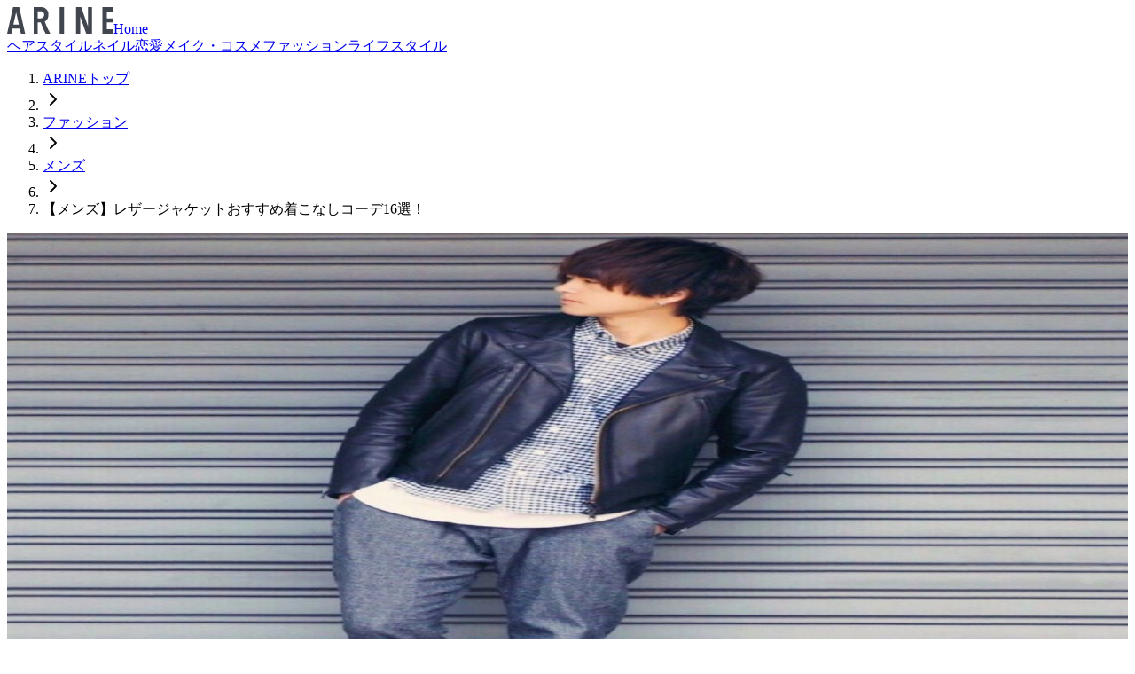

--- FILE ---
content_type: text/html; charset=utf-8
request_url: https://arine.jp/articles/7887
body_size: 32826
content:
<!DOCTYPE html><html lang="ja"><head><meta charSet="utf-8"/><meta name="viewport" content="width=device-width, initial-scale=1"/><link rel="preload" href="/_next/static/media/81f255edf7f746ee-s.p.woff2" as="font" crossorigin="" type="font/woff2"/><link rel="preload" href="/_next/static/media/e4af272ccee01ff0-s.p.woff2" as="font" crossorigin="" type="font/woff2"/><link rel="preload" href="/_next/static/media/f2dba9fbcf2f771b-s.p.woff2" as="font" crossorigin="" type="font/woff2"/><link rel="preload" as="image" imageSrcSet="https://arine.akamaized.net/uploads/photo/external_photo/data/110382/large_820dd3e1-a2f5-446a-aea6-a00b73d46551.jpg?w=640 640w, https://arine.akamaized.net/uploads/photo/external_photo/data/110382/large_820dd3e1-a2f5-446a-aea6-a00b73d46551.jpg?w=640 750w, https://arine.akamaized.net/uploads/photo/external_photo/data/110382/large_820dd3e1-a2f5-446a-aea6-a00b73d46551.jpg?w=640 828w, https://arine.akamaized.net/uploads/photo/external_photo/data/110382/large_820dd3e1-a2f5-446a-aea6-a00b73d46551.jpg?w=640 1080w, https://arine.akamaized.net/uploads/photo/external_photo/data/110382/large_820dd3e1-a2f5-446a-aea6-a00b73d46551.jpg?w=640 1200w, https://arine.akamaized.net/uploads/photo/external_photo/data/110382/large_820dd3e1-a2f5-446a-aea6-a00b73d46551.jpg?w=640 1920w, https://arine.akamaized.net/uploads/photo/external_photo/data/110382/large_820dd3e1-a2f5-446a-aea6-a00b73d46551.jpg?w=640 2048w, https://arine.akamaized.net/uploads/photo/external_photo/data/110382/large_820dd3e1-a2f5-446a-aea6-a00b73d46551.jpg?w=640 3840w" imageSizes="(max-width: 768px) 100vw, 768px"/><link rel="stylesheet" href="/_next/static/css/04002ca73f2ec13d.css" data-precedence="next"/><link rel="stylesheet" href="/_next/static/css/e05c42b25a9c4026.css" data-precedence="next"/><link rel="preload" as="script" fetchPriority="low" href="/_next/static/chunks/webpack-a155e0680177e686.js"/><script src="/_next/static/chunks/fb8bf863-81a8342e228d7582.js" async=""></script><script src="/_next/static/chunks/123-2866b0c5298ee313.js" async=""></script><script src="/_next/static/chunks/main-app-1dfcf575c0109836.js" async=""></script><script src="/_next/static/chunks/app/layout-66c47ce6b8c82659.js" async=""></script><script src="/_next/static/chunks/857-c43e9c3c028e22f9.js" async=""></script><script src="/_next/static/chunks/464-8a99ec1c27ea2db5.js" async=""></script><script src="/_next/static/chunks/125-aafb2d8f168e4d9d.js" async=""></script><script src="/_next/static/chunks/926-12379cedf16fbd0d.js" async=""></script><script src="/_next/static/chunks/app/(app)/articles/%5Bslug%5D/page-5c4d5619b0d53c73.js" async=""></script><script src="/_next/static/chunks/557-15a97ea46f679bea.js" async=""></script><script src="/_next/static/chunks/app/(app)/layout-41a6a808c54294d1.js" async=""></script><link rel="preload" href="https://www.googletagmanager.com/gtm.js?id=GTM-KLJJN3B" as="script"/><link rel="preload" href="https://securepubads.g.doubleclick.net/tag/js/gpt.js" as="script"/><meta name="next-size-adjust" content=""/><title>【メンズ】レザージャケットおすすめ着こなしコーデ16選！ | ARINE [アリネ]</title><meta name="description" content="男らしさを演出するのにもってこいのアイテム「レザージャケット」！女子ウケもよく、オシャレな印象も出るため、人気の定番アイテムですよね。でも一歩間違えるとオシャレな印象はおろか、ワイルドの範疇を超え、女子からは近寄れない存在になってしまうかも…そこで今回はメンズレザージャケットの失敗しない着こなし16選をご紹介します。

※本サービス内ではアフィリエイト広告を利用しています"/><link rel="manifest" href="https://arine.jp/site.webmanifest"/><meta name="google-site-verification" content="pCX3ax8lzNNYPgafexemo1jH1mst0xi7tJGwir6nqJw"/><meta property="og:title" content="【メンズ】レザージャケットおすすめ着こなしコーデ16選！"/><meta property="og:description" content="男らしさを演出するのにもってこいのアイテム「レザージャケット」！女子ウケもよく、オシャレな印象も出るため、人気の定番アイテムですよね。でも一歩間違えるとオシャレな印象はおろか、ワイルドの範疇を超え、女子からは近寄れない存在になってしまうかも…そこで今回はメンズレザージャケットの失敗しない着こなし16選をご紹介します。

※本サービス内ではアフィリエイト広告を利用しています"/><meta property="og:url" content="https://arine.jp/articles/7887"/><meta property="og:image" content="https://arine.jp/og.png"/><meta property="og:image:width" content="1200"/><meta property="og:image:height" content="630"/><meta property="og:image:alt" content="【メンズ】レザージャケットおすすめ着こなしコーデ16選！"/><meta property="og:type" content="article"/><meta name="twitter:card" content="summary_large_image"/><meta name="twitter:title" content="【メンズ】レザージャケットおすすめ着こなしコーデ16選！"/><meta name="twitter:description" content="男らしさを演出するのにもってこいのアイテム「レザージャケット」！女子ウケもよく、オシャレな印象も出るため、人気の定番アイテムですよね。でも一歩間違えるとオシャレな印象はおろか、ワイルドの範疇を超え、女子からは近寄れない存在になってしまうかも…そこで今回はメンズレザージャケットの失敗しない着こなし16選をご紹介します。

※本サービス内ではアフィリエイト広告を利用しています"/><meta name="twitter:image" content="https://arine.jp/og.png"/><link rel="shortcut icon" href="/favicon-16x16.png"/><link rel="icon" href="/favicon.ico"/><link rel="apple-touch-icon" href="/apple-touch-icon.png"/><script>document.querySelectorAll('body link[rel="icon"], body link[rel="apple-touch-icon"]').forEach(el => document.head.appendChild(el))</script><script src="/_next/static/chunks/polyfills-42372ed130431b0a.js" noModule=""></script></head><body class="text-foreground overscroll-none font-sans antialiased __variable_6a169b __variable_224a03 __variable_f367f3"><div hidden=""><!--$--><!--/$--></div><div class="bg-background relative z-10 flex min-h-svh flex-col"><header class="bg-background z-50 w-full"><div class="container-wrapper px-6"><div class="container flex h-10 items-center justify-center border-b md:h-20 md:justify-between"><a class="rounded-sm p-2" href="/"><svg aria-hidden="true" focusable="false" width="120" height="30" data-prefix="fab" role="img" xmlns="http://www.w3.org/2000/svg" viewBox="0 0 108 27" class="w-[72px] md:w-[120px]"><path d="M6.053,0L6.034,0.086L0,27h4.283l1.167-5.208h7.405L14.023,27h4.283L12.253,0H6.053z M6.372,17.683L9.153,5.277l2.781,12.406H6.372z M53.317,0.001h4.619V27h-4.619C53.317,27,53.317,0.001,53.317,0.001z M82.054,0.001h4.18V27h-5.923L74.214,9.458V27h-4.18V0.001h5.21l6.809,19.528L82.054,0.001L82.054,0.001z M101.224,4.4v7.01H108v4.18h-6.776v7.01H108V27H96.824V0.001H108V4.4H101.224z M38.265,14.73l0.493-0.336c1.962-1.334,3.133-3.543,3.133-5.91V7.145c0-3.94-3.205-7.144-7.144-7.144h-7.79V27h4.18V15.628H34.2l0.18,0.523c1.28,3.725,2.882,7.372,4.764,10.849h4.745c-2.174-3.716-3.997-7.648-5.426-11.707L38.265,14.73z M34.077,11.448h-2.94V4.18h2.94c2.004,0,3.634,1.63,3.634,3.634S36.081,11.448,34.077,11.448z" fill="#40454E"></path></svg><span class="sr-only">Home</span></a></div><div class="container hidden items-center justify-center border-b lg:flex"><nav class="items-center gap-10 py-4 lg:flex"><a data-slot="button" class="inline-flex items-center justify-center whitespace-nowrap text-sm font-medium transition-all disabled:pointer-events-none disabled:opacity-50 [&amp;_svg]:pointer-events-none [&amp;_svg:not([class*=&#x27;size-&#x27;])]:size-4 shrink-0 [&amp;_svg]:shrink-0 outline-none focus-visible:border-ring focus-visible:ring-ring/50 focus-visible:ring-[3px] aria-invalid:ring-destructive/20 dark:aria-invalid:ring-destructive/40 aria-invalid:border-destructive hover:bg-accent hover:text-accent-foreground dark:hover:bg-accent/50 h-8 rounded-md gap-1.5 px-3 has-[&gt;svg]:px-2.5" href="/categories/hair">ヘアスタイル</a><a data-slot="button" class="inline-flex items-center justify-center whitespace-nowrap text-sm font-medium transition-all disabled:pointer-events-none disabled:opacity-50 [&amp;_svg]:pointer-events-none [&amp;_svg:not([class*=&#x27;size-&#x27;])]:size-4 shrink-0 [&amp;_svg]:shrink-0 outline-none focus-visible:border-ring focus-visible:ring-ring/50 focus-visible:ring-[3px] aria-invalid:ring-destructive/20 dark:aria-invalid:ring-destructive/40 aria-invalid:border-destructive hover:bg-accent hover:text-accent-foreground dark:hover:bg-accent/50 h-8 rounded-md gap-1.5 px-3 has-[&gt;svg]:px-2.5" href="/categories/nail">ネイル</a><a data-slot="button" class="inline-flex items-center justify-center whitespace-nowrap text-sm font-medium transition-all disabled:pointer-events-none disabled:opacity-50 [&amp;_svg]:pointer-events-none [&amp;_svg:not([class*=&#x27;size-&#x27;])]:size-4 shrink-0 [&amp;_svg]:shrink-0 outline-none focus-visible:border-ring focus-visible:ring-ring/50 focus-visible:ring-[3px] aria-invalid:ring-destructive/20 dark:aria-invalid:ring-destructive/40 aria-invalid:border-destructive hover:bg-accent hover:text-accent-foreground dark:hover:bg-accent/50 h-8 rounded-md gap-1.5 px-3 has-[&gt;svg]:px-2.5" href="/categories/love">恋愛</a><a data-slot="button" class="inline-flex items-center justify-center whitespace-nowrap text-sm font-medium transition-all disabled:pointer-events-none disabled:opacity-50 [&amp;_svg]:pointer-events-none [&amp;_svg:not([class*=&#x27;size-&#x27;])]:size-4 shrink-0 [&amp;_svg]:shrink-0 outline-none focus-visible:border-ring focus-visible:ring-ring/50 focus-visible:ring-[3px] aria-invalid:ring-destructive/20 dark:aria-invalid:ring-destructive/40 aria-invalid:border-destructive hover:bg-accent hover:text-accent-foreground dark:hover:bg-accent/50 h-8 rounded-md gap-1.5 px-3 has-[&gt;svg]:px-2.5" href="/categories/cosme">メイク・コスメ</a><a data-slot="button" class="inline-flex items-center justify-center whitespace-nowrap text-sm font-medium transition-all disabled:pointer-events-none disabled:opacity-50 [&amp;_svg]:pointer-events-none [&amp;_svg:not([class*=&#x27;size-&#x27;])]:size-4 shrink-0 [&amp;_svg]:shrink-0 outline-none focus-visible:border-ring focus-visible:ring-ring/50 focus-visible:ring-[3px] aria-invalid:ring-destructive/20 dark:aria-invalid:ring-destructive/40 aria-invalid:border-destructive hover:bg-accent hover:text-accent-foreground dark:hover:bg-accent/50 h-8 rounded-md gap-1.5 px-3 has-[&gt;svg]:px-2.5" href="/categories/fashion">ファッション</a><a data-slot="button" class="inline-flex items-center justify-center whitespace-nowrap text-sm font-medium transition-all disabled:pointer-events-none disabled:opacity-50 [&amp;_svg]:pointer-events-none [&amp;_svg:not([class*=&#x27;size-&#x27;])]:size-4 shrink-0 [&amp;_svg]:shrink-0 outline-none focus-visible:border-ring focus-visible:ring-ring/50 focus-visible:ring-[3px] aria-invalid:ring-destructive/20 dark:aria-invalid:ring-destructive/40 aria-invalid:border-destructive hover:bg-accent hover:text-accent-foreground dark:hover:bg-accent/50 h-8 rounded-md gap-1.5 px-3 has-[&gt;svg]:px-2.5" href="/categories/lifestyle">ライフスタイル</a></nav></div></div></header><main class="flex flex-1 flex-col"><div class="flex flex-1 flex-col"><div class="container-wrapper"><div class="container"><div class="hidden py-4 lg:block"><div class="overflow-x-scroll whitespace-nowrap"><nav aria-label="breadcrumb" data-slot="breadcrumb"><ol data-slot="breadcrumb-list" class="text-muted-foreground flex items-center gap-1.5 break-words sm:gap-2.5 flex-nowrap text-[11px]"><li data-slot="breadcrumb-item" class="inline-flex items-center gap-1.5 hover:underline"><a data-slot="breadcrumb-link" class="hover:text-foreground transition-colors" href="/">ARINEトップ</a></li><li data-slot="breadcrumb-separator" role="presentation" aria-hidden="true" class="[&amp;&gt;svg]:size-3.5"><svg xmlns="http://www.w3.org/2000/svg" width="24" height="24" viewBox="0 0 24 24" fill="none" stroke="currentColor" stroke-width="2" stroke-linecap="round" stroke-linejoin="round" class="lucide lucide-chevron-right" aria-hidden="true"><path d="m9 18 6-6-6-6"></path></svg></li><li data-slot="breadcrumb-item" class="inline-flex items-center gap-1.5 hover:underline"><a data-slot="breadcrumb-link" class="hover:text-foreground transition-colors" href="/categories/fashion">ファッション</a></li><li data-slot="breadcrumb-separator" role="presentation" aria-hidden="true" class="[&amp;&gt;svg]:size-3.5"><svg xmlns="http://www.w3.org/2000/svg" width="24" height="24" viewBox="0 0 24 24" fill="none" stroke="currentColor" stroke-width="2" stroke-linecap="round" stroke-linejoin="round" class="lucide lucide-chevron-right" aria-hidden="true"><path d="m9 18 6-6-6-6"></path></svg></li><li data-slot="breadcrumb-item" class="inline-flex items-center gap-1.5 hover:underline"><a data-slot="breadcrumb-link" class="hover:text-foreground transition-colors" href="/keywords/200">メンズ</a></li><li data-slot="breadcrumb-separator" role="presentation" aria-hidden="true" class="[&amp;&gt;svg]:size-3.5"><svg xmlns="http://www.w3.org/2000/svg" width="24" height="24" viewBox="0 0 24 24" fill="none" stroke="currentColor" stroke-width="2" stroke-linecap="round" stroke-linejoin="round" class="lucide lucide-chevron-right" aria-hidden="true"><path d="m9 18 6-6-6-6"></path></svg></li><li data-slot="breadcrumb-item" class="inline-flex items-center gap-1.5"><span data-slot="breadcrumb-page" role="link" aria-disabled="true" aria-current="page" class="text-foreground font-normal">【メンズ】レザージャケットおすすめ着こなしコーデ16選！</span></li></ol></nav></div></div></div><div class="pt-4 lg:hidden"><div style="position:relative;width:100%;padding-bottom:51.282051282051285%" data-radix-aspect-ratio-wrapper=""><div data-slot="aspect-ratio" class="bg-muted" style="position:absolute;top:0;right:0;bottom:0;left:0"><img alt="【メンズ】レザージャケットおすすめ着こなしコーデ16選！" decoding="async" data-nimg="fill" class="size-full object-cover" style="position:absolute;height:100%;width:100%;left:0;top:0;right:0;bottom:0;color:transparent" sizes="(max-width: 768px) 100vw, 768px" srcSet="https://arine.akamaized.net/uploads/photo/external_photo/data/110382/large_820dd3e1-a2f5-446a-aea6-a00b73d46551.jpg?w=640 640w, https://arine.akamaized.net/uploads/photo/external_photo/data/110382/large_820dd3e1-a2f5-446a-aea6-a00b73d46551.jpg?w=640 750w, https://arine.akamaized.net/uploads/photo/external_photo/data/110382/large_820dd3e1-a2f5-446a-aea6-a00b73d46551.jpg?w=640 828w, https://arine.akamaized.net/uploads/photo/external_photo/data/110382/large_820dd3e1-a2f5-446a-aea6-a00b73d46551.jpg?w=640 1080w, https://arine.akamaized.net/uploads/photo/external_photo/data/110382/large_820dd3e1-a2f5-446a-aea6-a00b73d46551.jpg?w=640 1200w, https://arine.akamaized.net/uploads/photo/external_photo/data/110382/large_820dd3e1-a2f5-446a-aea6-a00b73d46551.jpg?w=640 1920w, https://arine.akamaized.net/uploads/photo/external_photo/data/110382/large_820dd3e1-a2f5-446a-aea6-a00b73d46551.jpg?w=640 2048w, https://arine.akamaized.net/uploads/photo/external_photo/data/110382/large_820dd3e1-a2f5-446a-aea6-a00b73d46551.jpg?w=640 3840w" src="https://arine.akamaized.net/uploads/photo/external_photo/data/110382/large_820dd3e1-a2f5-446a-aea6-a00b73d46551.jpg?w=640"/></div></div></div></div><div class="container-wrapper py-8"><div class="container flex flex-col gap-8 lg:flex-row"><section class="flex-1"><article class="relative"><header class="mb-10 space-y-2 md:space-y-6"><div class="text-muted-foreground flex flex-wrap items-center gap-2 text-[11px] md:text-xs"><div class="inline-flex items-center gap-1"><time dateTime="2023-04-15T18:28:40.000+09:00">2023年4月15日 更新</time></div><div class="hidden md:flex md:gap-2"><a data-slot="badge" class="inline-flex items-center justify-center border px-2 py-0.5 text-xs w-fit whitespace-nowrap shrink-0 [&amp;&gt;svg]:size-3 gap-1 [&amp;&gt;svg]:pointer-events-none focus-visible:border-ring focus-visible:ring-ring/50 focus-visible:ring-[3px] aria-invalid:ring-destructive/20 dark:aria-invalid:ring-destructive/40 aria-invalid:border-destructive transition-[color,box-shadow] overflow-hidden text-foreground [a&amp;]:hover:bg-accent [a&amp;]:hover:text-accent-foreground rounded-full font-normal" href="/keywords/200">メンズ</a><a data-slot="badge" class="inline-flex items-center justify-center border px-2 py-0.5 text-xs w-fit whitespace-nowrap shrink-0 [&amp;&gt;svg]:size-3 gap-1 [&amp;&gt;svg]:pointer-events-none focus-visible:border-ring focus-visible:ring-ring/50 focus-visible:ring-[3px] aria-invalid:ring-destructive/20 dark:aria-invalid:ring-destructive/40 aria-invalid:border-destructive transition-[color,box-shadow] overflow-hidden text-foreground [a&amp;]:hover:bg-accent [a&amp;]:hover:text-accent-foreground rounded-full font-normal" href="/keywords/2389">ジャケット</a><a data-slot="badge" class="inline-flex items-center justify-center border px-2 py-0.5 text-xs w-fit whitespace-nowrap shrink-0 [&amp;&gt;svg]:size-3 gap-1 [&amp;&gt;svg]:pointer-events-none focus-visible:border-ring focus-visible:ring-ring/50 focus-visible:ring-[3px] aria-invalid:ring-destructive/20 dark:aria-invalid:ring-destructive/40 aria-invalid:border-destructive transition-[color,box-shadow] overflow-hidden text-foreground [a&amp;]:hover:bg-accent [a&amp;]:hover:text-accent-foreground rounded-full font-normal" href="/keywords/2420">アウター</a></div></div><h1 class="text-lg leading-normal font-bold tracking-tight md:text-2xl md:leading-tight md:font-normal">【メンズ】レザージャケットおすすめ着こなしコーデ16選！</h1><p class="text-xs leading-relaxed">男らしさを演出するのにもってこいのアイテム「レザージャケット」！女子ウケもよく、オシャレな印象も出るため、人気の定番アイテムですよね。でも一歩間違えるとオシャレな印象はおろか、ワイルドの範疇を超え、女子からは近寄れない存在になってしまうかも…そこで今回はメンズレザージャケットの失敗しない着こなし16選をご紹介します。

</p><div class="my-4 w-fit rounded-xl px-2 py-1 text-[11px] shadow-sm bg-muted text-muted-foreground max-w-sm"><div class="flex items-center gap-1"><svg xmlns="http://www.w3.org/2000/svg" width="24" height="24" viewBox="0 0 24 24" fill="none" stroke="currentColor" stroke-width="2" stroke-linecap="round" stroke-linejoin="round" class="lucide lucide-info size-3" aria-hidden="true"><circle cx="12" cy="12" r="10"></circle><path d="M12 16v-4"></path><path d="M12 8h.01"></path></svg><span>本サービス内ではアフィリエイト広告を利用しています</span></div></div><div class="py-4 lg:hidden"><div class="flex items-center gap-2"><span data-slot="avatar" class="relative flex shrink-0 overflow-hidden rounded-full size-6"><span data-slot="avatar-fallback" class="bg-muted flex size-full items-center justify-center rounded-full">ava</span></span><div class="text-[11px] font-semibold text-[#333030]">ARINE編集部</div></div></div></header><div role="region" aria-label="広告" class="bg-background mx-auto my-8 flex overflow-x-scroll"><div id="div-gpt-ad-1591625079639-0" style="min-width:300px;min-height:250px;text-align:center;justify-items:center;align-items:center;margin:auto"></div></div><div role="region" aria-label="広告" class="fixed right-0 bottom-0 left-0 z-50"><div id="div-gpt-ad-1674206742561-0" style="min-width:320px;min-height:100px;text-align:center;justify-items:center;align-items:center;margin:auto"></div></div><div class="space-y-6"><div data-slot="card" class="text-card-foreground flex flex-col gap-6 border py-6 shadow-sm max-w-xl rounded-none border-none bg-[#fafafb] text-[13px]"><div data-slot="card-header" class="@container/card-header grid auto-rows-min grid-rows-[auto_auto] items-start gap-1.5 px-6 has-data-[slot=card-action]:grid-cols-[1fr_auto] [.border-b]:pb-6"><div data-slot="card-title" class="text-base font-normal md:text-lg">目次</div></div><div data-slot="card-content" class="px-6 flex flex-col space-y-2.5"><a class="inline-flex items-center gap-2 text-gray-700 hover:underline" href="#element-1273442"><svg xmlns="http://www.w3.org/2000/svg" width="24" height="24" viewBox="0 0 24 24" fill="none" stroke="currentColor" stroke-width="2" stroke-linecap="round" stroke-linejoin="round" class="lucide lucide-chevron-right size-4 flex-none" aria-hidden="true"><path d="m9 18 6-6-6-6"></path></svg><span>【メンズ】レザージャケットの魅力とは？</span></a><a class="inline-flex items-center gap-2 text-gray-700 hover:underline" href="#element-1273644"><svg xmlns="http://www.w3.org/2000/svg" width="24" height="24" viewBox="0 0 24 24" fill="none" stroke="currentColor" stroke-width="2" stroke-linecap="round" stroke-linejoin="round" class="lucide lucide-chevron-right size-4 flex-none" aria-hidden="true"><path d="m9 18 6-6-6-6"></path></svg><span>【メンズコーデ】レザージャケットの選び方とは？</span></a><a class="inline-flex items-center gap-2 text-gray-700 hover:underline" href="#element-1273646"><svg xmlns="http://www.w3.org/2000/svg" width="24" height="24" viewBox="0 0 24 24" fill="none" stroke="currentColor" stroke-width="2" stroke-linecap="round" stroke-linejoin="round" class="lucide lucide-dot ml-4 size-4 flex-none" aria-hidden="true"><circle cx="12.1" cy="12.1" r="1"></circle></svg><span>【メンズコーデ】レザージャケットの選び方1. 大きさをチェック！</span></a><a class="inline-flex items-center gap-2 text-gray-700 hover:underline" href="#element-1273647"><svg xmlns="http://www.w3.org/2000/svg" width="24" height="24" viewBox="0 0 24 24" fill="none" stroke="currentColor" stroke-width="2" stroke-linecap="round" stroke-linejoin="round" class="lucide lucide-dot ml-4 size-4 flex-none" aria-hidden="true"><circle cx="12.1" cy="12.1" r="1"></circle></svg><span>【メンズコーデ】レザージャケットの選び方2. 色をチェック！</span></a><a class="inline-flex items-center gap-2 text-gray-700 hover:underline" href="#element-1273648"><svg xmlns="http://www.w3.org/2000/svg" width="24" height="24" viewBox="0 0 24 24" fill="none" stroke="currentColor" stroke-width="2" stroke-linecap="round" stroke-linejoin="round" class="lucide lucide-dot ml-4 size-4 flex-none" aria-hidden="true"><circle cx="12.1" cy="12.1" r="1"></circle></svg><span>【メンズコーデ】レザージャケットの選び方3. デザインをチェック！</span></a><a class="inline-flex items-center gap-2 text-gray-700 hover:underline" href="#element-1299205"><svg xmlns="http://www.w3.org/2000/svg" width="24" height="24" viewBox="0 0 24 24" fill="none" stroke="currentColor" stroke-width="2" stroke-linecap="round" stroke-linejoin="round" class="lucide lucide-chevron-right size-4 flex-none" aria-hidden="true"><path d="m9 18 6-6-6-6"></path></svg><span>【メンズコーデ】レザージャケットの着こなしを成功させるテクニックを伝授！</span></a><a class="inline-flex items-center gap-2 text-gray-700 hover:underline" href="#element-13463930"><svg xmlns="http://www.w3.org/2000/svg" width="24" height="24" viewBox="0 0 24 24" fill="none" stroke="currentColor" stroke-width="2" stroke-linecap="round" stroke-linejoin="round" class="lucide lucide-chevron-right size-4 flex-none" aria-hidden="true"><path d="m9 18 6-6-6-6"></path></svg><span>【メチャカリ】でイケてる自分目指してみませんか？</span></a><a class="inline-flex items-center gap-2 text-gray-700 hover:underline" href="#element-1274701"><svg xmlns="http://www.w3.org/2000/svg" width="24" height="24" viewBox="0 0 24 24" fill="none" stroke="currentColor" stroke-width="2" stroke-linecap="round" stroke-linejoin="round" class="lucide lucide-chevron-right size-4 flex-none" aria-hidden="true"><path d="m9 18 6-6-6-6"></path></svg><span>【メンズコーデ】レザージャケットおすすめコーデ16選</span></a><a class="inline-flex items-center gap-2 text-gray-700 hover:underline" href="#element-1273445"><svg xmlns="http://www.w3.org/2000/svg" width="24" height="24" viewBox="0 0 24 24" fill="none" stroke="currentColor" stroke-width="2" stroke-linecap="round" stroke-linejoin="round" class="lucide lucide-dot ml-4 size-4 flex-none" aria-hidden="true"><circle cx="12.1" cy="12.1" r="1"></circle></svg><span>1. レザージャケット×無地シャツでシンプルコーデを実現</span></a><a class="inline-flex items-center gap-2 text-gray-700 hover:underline" href="#element-1273454"><svg xmlns="http://www.w3.org/2000/svg" width="24" height="24" viewBox="0 0 24 24" fill="none" stroke="currentColor" stroke-width="2" stroke-linecap="round" stroke-linejoin="round" class="lucide lucide-dot ml-4 size-4 flex-none" aria-hidden="true"><circle cx="12.1" cy="12.1" r="1"></circle></svg><span>2. レザージャケット×チェックシャツでこなれ感を演出</span></a><a class="inline-flex items-center gap-2 text-gray-700 hover:underline" href="#element-1273455"><svg xmlns="http://www.w3.org/2000/svg" width="24" height="24" viewBox="0 0 24 24" fill="none" stroke="currentColor" stroke-width="2" stroke-linecap="round" stroke-linejoin="round" class="lucide lucide-dot ml-4 size-4 flex-none" aria-hidden="true"><circle cx="12.1" cy="12.1" r="1"></circle></svg><span>3. レザージャケット×パーカーで女子ウケ◎なコーデ</span></a><a class="inline-flex items-center gap-2 text-gray-700 hover:underline" href="#element-1273459"><svg xmlns="http://www.w3.org/2000/svg" width="24" height="24" viewBox="0 0 24 24" fill="none" stroke="currentColor" stroke-width="2" stroke-linecap="round" stroke-linejoin="round" class="lucide lucide-dot ml-4 size-4 flex-none" aria-hidden="true"><circle cx="12.1" cy="12.1" r="1"></circle></svg><span>4. レザージャケット×ニットの着こなしがおしゃれ！</span></a><a class="inline-flex items-center gap-2 text-gray-700 hover:underline" href="#element-1273456"><svg xmlns="http://www.w3.org/2000/svg" width="24" height="24" viewBox="0 0 24 24" fill="none" stroke="currentColor" stroke-width="2" stroke-linecap="round" stroke-linejoin="round" class="lucide lucide-dot ml-4 size-4 flex-none" aria-hidden="true"><circle cx="12.1" cy="12.1" r="1"></circle></svg><span>5. レザージャケット×白Tシャツでシンプルコーデを♪</span></a><a class="inline-flex items-center gap-2 text-gray-700 hover:underline" href="#element-1273458"><svg xmlns="http://www.w3.org/2000/svg" width="24" height="24" viewBox="0 0 24 24" fill="none" stroke="currentColor" stroke-width="2" stroke-linecap="round" stroke-linejoin="round" class="lucide lucide-dot ml-4 size-4 flex-none" aria-hidden="true"><circle cx="12.1" cy="12.1" r="1"></circle></svg><span>6. レザージャケット×スキニーパンツでクールに</span></a><a class="inline-flex items-center gap-2 text-gray-700 hover:underline" href="#element-1273457"><svg xmlns="http://www.w3.org/2000/svg" width="24" height="24" viewBox="0 0 24 24" fill="none" stroke="currentColor" stroke-width="2" stroke-linecap="round" stroke-linejoin="round" class="lucide lucide-dot ml-4 size-4 flex-none" aria-hidden="true"><circle cx="12.1" cy="12.1" r="1"></circle></svg><span>7. レザージャケット×ジーンズで海外風にも</span></a><a class="inline-flex items-center gap-2 text-gray-700 hover:underline" href="#element-1273477"><svg xmlns="http://www.w3.org/2000/svg" width="24" height="24" viewBox="0 0 24 24" fill="none" stroke="currentColor" stroke-width="2" stroke-linecap="round" stroke-linejoin="round" class="lucide lucide-dot ml-4 size-4 flex-none" aria-hidden="true"><circle cx="12.1" cy="12.1" r="1"></circle></svg><span>8. レザージャケット×帽子でカジュアルコーデに変身</span></a><a class="inline-flex items-center gap-2 text-gray-700 hover:underline" href="#element-1275055"><svg xmlns="http://www.w3.org/2000/svg" width="24" height="24" viewBox="0 0 24 24" fill="none" stroke="currentColor" stroke-width="2" stroke-linecap="round" stroke-linejoin="round" class="lucide lucide-chevron-right size-4 flex-none" aria-hidden="true"><path d="m9 18 6-6-6-6"></path></svg><span>【メンズ】 レザージャケットおすすめブランド3選</span></a><a class="inline-flex items-center gap-2 text-gray-700 hover:underline" href="#element-1275060"><svg xmlns="http://www.w3.org/2000/svg" width="24" height="24" viewBox="0 0 24 24" fill="none" stroke="currentColor" stroke-width="2" stroke-linecap="round" stroke-linejoin="round" class="lucide lucide-dot ml-4 size-4 flex-none" aria-hidden="true"><circle cx="12.1" cy="12.1" r="1"></circle></svg><span>【メンズ】レザージャケットおすすめブランド1. nano・universe</span></a><a class="inline-flex items-center gap-2 text-gray-700 hover:underline" href="#element-1275267"><svg xmlns="http://www.w3.org/2000/svg" width="24" height="24" viewBox="0 0 24 24" fill="none" stroke="currentColor" stroke-width="2" stroke-linecap="round" stroke-linejoin="round" class="lucide lucide-dot ml-4 size-4 flex-none" aria-hidden="true"><circle cx="12.1" cy="12.1" r="1"></circle></svg><span>【メンズ】レザージャケットおすすめブランド2. schott</span></a><a class="inline-flex items-center gap-2 text-gray-700 hover:underline" href="#element-1275279"><svg xmlns="http://www.w3.org/2000/svg" width="24" height="24" viewBox="0 0 24 24" fill="none" stroke="currentColor" stroke-width="2" stroke-linecap="round" stroke-linejoin="round" class="lucide lucide-dot ml-4 size-4 flex-none" aria-hidden="true"><circle cx="12.1" cy="12.1" r="1"></circle></svg><span>【メンズ】レザージャケットおすすめブランド3. RATTLE TRAP</span></a><a class="inline-flex items-center gap-2 text-gray-700 hover:underline" href="#element-1273473"><svg xmlns="http://www.w3.org/2000/svg" width="24" height="24" viewBox="0 0 24 24" fill="none" stroke="currentColor" stroke-width="2" stroke-linecap="round" stroke-linejoin="round" class="lucide lucide-chevron-right size-4 flex-none" aria-hidden="true"><path d="m9 18 6-6-6-6"></path></svg><span>レザージャケットを着こなしてコーデを格上げしよう</span></a></div></div><h2 id="element-1273442" class="border-b-brand-arine border-b-2 pb-1 text-base font-bold md:border-b md:pb-2 md:text-xl md:font-normal">【メンズ】レザージャケットの魅力とは？</h2><div><img alt="" loading="lazy" width="500" height="667" decoding="async" data-nimg="1" style="color:transparent" srcSet="https://arine.akamaized.net/uploads/photo/external_photo/data/446721/large_f95f26a7-16b5-4d7a-80f6-70dcbebdadca.jpg?w=640 1x, https://arine.akamaized.net/uploads/photo/external_photo/data/446721/large_f95f26a7-16b5-4d7a-80f6-70dcbebdadca.jpg?w=640 2x" src="https://arine.akamaized.net/uploads/photo/external_photo/data/446721/large_f95f26a7-16b5-4d7a-80f6-70dcbebdadca.jpg?w=640"/><a target="_blank" rel="noopener noreferrer" class="mt-2 block w-fit" href="http://zozo.jp/coordinate/?cdid=10972945&amp;kid=13161"><svg class="mt-2 h-8 hover:opacity-50" width="94" height="32" viewBox="0 0 189 32" role="img" aria-hidden="true" xmlns="http://www.w3.org/2000/svg"><path d="M17.173 23.68v4.373H.106V24L11.359 8.373H.479V4h16.373v4L5.759 23.787l11.413-.107zM43.84 16c0 6.88-5.6 12.533-12.48 12.533S18.827 22.986 18.827 16c0-6.88 5.493-12.533 12.533-12.533 6.88 0 12.48 5.653 12.48 12.533m-20.16 0c0 4.267 3.467 7.947 7.627 7.947 4.213 0 7.68-3.68 7.68-7.947 0-4.213-3.413-7.947-7.68-7.947-4.16 0-7.627 3.787-7.627 7.947m38.933 7.68v4.373h-17.12V24L56.746 8.373h-10.88V4h16.373v4L51.146 23.787zM89.173 16c0 6.88-5.6 12.533-12.48 12.533s-12.48-5.6-12.48-12.533c.053-6.88 5.6-12.533 12.587-12.533 6.88 0 12.373 5.653 12.373 12.533m-20 0c0 4.267 3.467 7.947 7.627 7.947 4.213 0 7.68-3.68 7.68-7.947 0-4.213-3.413-7.947-7.68-7.947-4.16 0-7.627 3.787-7.627 7.947zm36.64-7.68h-5.227V28h-4.8V8.32h-5.12V4h15.2zm26.4 7.68c0 6.88-5.6 12.533-12.48 12.533s-12.48-5.6-12.48-12.533c0-6.88 5.493-12.533 12.48-12.533 6.773 0 12.48 5.653 12.48 12.533m-20.16 0c0 4.267 3.467 7.947 7.627 7.947 4.213 0 7.68-3.68 7.68-7.947 0-4.213-3.413-7.947-7.68-7.947-4.16 0-7.627 3.787-7.627 7.947zm44.214 4 5.28-16h5.067l-8.107 22.4-.64 1.653h-3.413l-.587-1.653-4.107-13.333L145.6 26.4l-.587 1.653h-3.467l-.64-1.653L132.799 4h5.12l5.227 16 4.8-16h3.573l4.747 16zm27.253 8.053-9.707-16.427v16.427h-4.8V4h5.12l9.653 16.16V4h4.693v24.053h-4.96z"></path></svg></a></div><div class="text-foreground space-y-4 text-[13px] leading-relaxed md:text-sm"><p class="whitespace-pre-line">そもそもレザージャケットとは、素材に革を使用したジャケットのことで、革ジャンとも呼ばれています！基本的に生地は動物の革を使いますが、値段も決して安いとは言えないため、低価格で種類も豊富な、合成皮革のものも多く着られています。レザージャケットといえばライダースジャケットがよく着られていますが、最近ではブルゾンタイプのジャケットなども流行っているようです☆</p></div><div class="mx-auto flex max-w-xl gap-4 rounded-xl border p-4"><div class="shrink-0"><img alt="item name" loading="lazy" width="100" height="100" decoding="async" data-nimg="1" class="size-20 rounded-lg object-contain md:size-32" style="color:transparent" sizes="(max-width: 768px) 80px, 128px" srcSet="https://arine.akamaized.net/uploads/item/thumbnail/92650/medium_0027206b-aff2-434a-b091-6efa137ec710.jpg?w=16 16w, https://arine.akamaized.net/uploads/item/thumbnail/92650/medium_0027206b-aff2-434a-b091-6efa137ec710.jpg?w=32 32w, https://arine.akamaized.net/uploads/item/thumbnail/92650/medium_0027206b-aff2-434a-b091-6efa137ec710.jpg?w=48 48w, https://arine.akamaized.net/uploads/item/thumbnail/92650/medium_0027206b-aff2-434a-b091-6efa137ec710.jpg?w=64 64w, https://arine.akamaized.net/uploads/item/thumbnail/92650/medium_0027206b-aff2-434a-b091-6efa137ec710.jpg?w=96 96w, https://arine.akamaized.net/uploads/item/thumbnail/92650/medium_0027206b-aff2-434a-b091-6efa137ec710.jpg?w=128 128w, https://arine.akamaized.net/uploads/item/thumbnail/92650/medium_0027206b-aff2-434a-b091-6efa137ec710.jpg?w=256 256w, https://arine.akamaized.net/uploads/item/thumbnail/92650/medium_0027206b-aff2-434a-b091-6efa137ec710.jpg?w=384 384w, https://arine.akamaized.net/uploads/item/thumbnail/92650/medium_0027206b-aff2-434a-b091-6efa137ec710.jpg?w=640 640w, https://arine.akamaized.net/uploads/item/thumbnail/92650/medium_0027206b-aff2-434a-b091-6efa137ec710.jpg?w=640 750w, https://arine.akamaized.net/uploads/item/thumbnail/92650/medium_0027206b-aff2-434a-b091-6efa137ec710.jpg?w=640 828w, https://arine.akamaized.net/uploads/item/thumbnail/92650/medium_0027206b-aff2-434a-b091-6efa137ec710.jpg?w=640 1080w, https://arine.akamaized.net/uploads/item/thumbnail/92650/medium_0027206b-aff2-434a-b091-6efa137ec710.jpg?w=640 1200w, https://arine.akamaized.net/uploads/item/thumbnail/92650/medium_0027206b-aff2-434a-b091-6efa137ec710.jpg?w=640 1920w, https://arine.akamaized.net/uploads/item/thumbnail/92650/medium_0027206b-aff2-434a-b091-6efa137ec710.jpg?w=640 2048w, https://arine.akamaized.net/uploads/item/thumbnail/92650/medium_0027206b-aff2-434a-b091-6efa137ec710.jpg?w=640 3840w" src="https://arine.akamaized.net/uploads/item/thumbnail/92650/medium_0027206b-aff2-434a-b091-6efa137ec710.jpg?w=640"/></div><div class="flex-1 space-y-4"><div class="space-y-2"><p class="text-xs"></p><p class="text-sm">【WEB限定】ラムレザーシングルライダースジャケット / レザーブルゾン</p><p class="text-sm"></p><p class="text-muted-foreground text-xs"></p></div><div class="gap-2"><a target="_blank" rel="noopener noreferrer" class="inline-flex items-center justify-center whitespace-nowrap text-sm font-medium transition-all disabled:pointer-events-none disabled:opacity-50 [&amp;_svg]:pointer-events-none [&amp;_svg:not([class*=&#x27;size-&#x27;])]:size-4 shrink-0 [&amp;_svg]:shrink-0 outline-none focus-visible:border-ring focus-visible:ring-ring/50 focus-visible:ring-[3px] aria-invalid:ring-destructive/20 dark:aria-invalid:ring-destructive/40 aria-invalid:border-destructive text-primary underline-offset-4 hover:underline h-8 rounded-md gap-1.5 px-3 has-[&gt;svg]:px-2.5" href="http://zozo.jp/shop/tetehomme/goods-sale/66325152/?kid=13161">商品ページを見る</a></div></div></div><div class="my-6 flex justify-center gap-4"><div role="region" aria-label="広告" class="bg-background mx-auto my-8 flex overflow-x-scroll"><div id="div-gpt-ad-1528962057570-0" style="min-width:300px;min-height:250px;text-align:center;justify-items:center;align-items:center;margin:auto"></div></div></div><h2 id="element-1273644" class="border-b-brand-arine border-b-2 pb-1 text-base font-bold md:border-b md:pb-2 md:text-xl md:font-normal">【メンズコーデ】レザージャケットの選び方とは？</h2><div class="my-6 flex justify-center gap-4"><div role="region" aria-label="広告" class="bg-background mx-auto my-8 flex overflow-x-scroll"><div id="div-gpt-ad-1528962057570-0" style="min-width:300px;min-height:250px;text-align:center;justify-items:center;align-items:center;margin:auto"></div></div></div><h3 id="element-1273646" class="border-l-brand-arine border-l-2 pl-4 text-base font-bold md:text-lg md:font-normal">【メンズコーデ】レザージャケットの選び方1. 大きさをチェック！</h3><div><img alt="" loading="lazy" width="500" height="667" decoding="async" data-nimg="1" style="color:transparent" srcSet="https://arine.akamaized.net/uploads/photo/external_photo/data/446727/large_17d95216-769e-4735-9112-6e3725eb5564.jpg?w=640 1x, https://arine.akamaized.net/uploads/photo/external_photo/data/446727/large_17d95216-769e-4735-9112-6e3725eb5564.jpg?w=640 2x" src="https://arine.akamaized.net/uploads/photo/external_photo/data/446727/large_17d95216-769e-4735-9112-6e3725eb5564.jpg?w=640"/><a target="_blank" rel="noopener noreferrer" class="mt-2 block w-fit" href="http://zozo.jp/coordinate/?cdid=11427893&amp;kid=13161"><svg class="mt-2 h-8 hover:opacity-50" width="94" height="32" viewBox="0 0 189 32" role="img" aria-hidden="true" xmlns="http://www.w3.org/2000/svg"><path d="M17.173 23.68v4.373H.106V24L11.359 8.373H.479V4h16.373v4L5.759 23.787l11.413-.107zM43.84 16c0 6.88-5.6 12.533-12.48 12.533S18.827 22.986 18.827 16c0-6.88 5.493-12.533 12.533-12.533 6.88 0 12.48 5.653 12.48 12.533m-20.16 0c0 4.267 3.467 7.947 7.627 7.947 4.213 0 7.68-3.68 7.68-7.947 0-4.213-3.413-7.947-7.68-7.947-4.16 0-7.627 3.787-7.627 7.947m38.933 7.68v4.373h-17.12V24L56.746 8.373h-10.88V4h16.373v4L51.146 23.787zM89.173 16c0 6.88-5.6 12.533-12.48 12.533s-12.48-5.6-12.48-12.533c.053-6.88 5.6-12.533 12.587-12.533 6.88 0 12.373 5.653 12.373 12.533m-20 0c0 4.267 3.467 7.947 7.627 7.947 4.213 0 7.68-3.68 7.68-7.947 0-4.213-3.413-7.947-7.68-7.947-4.16 0-7.627 3.787-7.627 7.947zm36.64-7.68h-5.227V28h-4.8V8.32h-5.12V4h15.2zm26.4 7.68c0 6.88-5.6 12.533-12.48 12.533s-12.48-5.6-12.48-12.533c0-6.88 5.493-12.533 12.48-12.533 6.773 0 12.48 5.653 12.48 12.533m-20.16 0c0 4.267 3.467 7.947 7.627 7.947 4.213 0 7.68-3.68 7.68-7.947 0-4.213-3.413-7.947-7.68-7.947-4.16 0-7.627 3.787-7.627 7.947zm44.214 4 5.28-16h5.067l-8.107 22.4-.64 1.653h-3.413l-.587-1.653-4.107-13.333L145.6 26.4l-.587 1.653h-3.467l-.64-1.653L132.799 4h5.12l5.227 16 4.8-16h3.573l4.747 16zm27.253 8.053-9.707-16.427v16.427h-4.8V4h5.12l9.653 16.16V4h4.693v24.053h-4.96z"></path></svg></a></div><div class="text-foreground space-y-4 text-[13px] leading-relaxed md:text-sm"><p class="whitespace-pre-line">パーカーだと大きめのものを選んだりなど、自分のサイズとあえて異なるものを選ぶのが流行っていますが、レザージャケットはどうなのでしょうか。</p><p class="whitespace-pre-line">メンズのレザージャケットは、自分のサイズにぴったりと合うものを選ぶのがおすすめ！大きくても小さくてもNGなんです…。購入する際は試着すると◎です。</p></div><div class="my-6 flex justify-center gap-4"></div><h3 id="element-1273647" class="border-l-brand-arine border-l-2 pl-4 text-base font-bold md:text-lg md:font-normal">【メンズコーデ】レザージャケットの選び方2. 色をチェック！</h3><div><img alt="" loading="lazy" width="500" height="667" decoding="async" data-nimg="1" style="color:transparent" srcSet="https://arine.akamaized.net/uploads/photo/external_photo/data/446724/large_abdc129f-a469-426d-adc2-4764da550f40.jpg?w=640 1x, https://arine.akamaized.net/uploads/photo/external_photo/data/446724/large_abdc129f-a469-426d-adc2-4764da550f40.jpg?w=640 2x" src="https://arine.akamaized.net/uploads/photo/external_photo/data/446724/large_abdc129f-a469-426d-adc2-4764da550f40.jpg?w=640"/><a target="_blank" rel="noopener noreferrer" class="mt-2 block w-fit" href="http://zozo.jp/coordinate/?cdid=11364892&amp;kid=13161"><svg class="mt-2 h-8 hover:opacity-50" width="94" height="32" viewBox="0 0 189 32" role="img" aria-hidden="true" xmlns="http://www.w3.org/2000/svg"><path d="M17.173 23.68v4.373H.106V24L11.359 8.373H.479V4h16.373v4L5.759 23.787l11.413-.107zM43.84 16c0 6.88-5.6 12.533-12.48 12.533S18.827 22.986 18.827 16c0-6.88 5.493-12.533 12.533-12.533 6.88 0 12.48 5.653 12.48 12.533m-20.16 0c0 4.267 3.467 7.947 7.627 7.947 4.213 0 7.68-3.68 7.68-7.947 0-4.213-3.413-7.947-7.68-7.947-4.16 0-7.627 3.787-7.627 7.947m38.933 7.68v4.373h-17.12V24L56.746 8.373h-10.88V4h16.373v4L51.146 23.787zM89.173 16c0 6.88-5.6 12.533-12.48 12.533s-12.48-5.6-12.48-12.533c.053-6.88 5.6-12.533 12.587-12.533 6.88 0 12.373 5.653 12.373 12.533m-20 0c0 4.267 3.467 7.947 7.627 7.947 4.213 0 7.68-3.68 7.68-7.947 0-4.213-3.413-7.947-7.68-7.947-4.16 0-7.627 3.787-7.627 7.947zm36.64-7.68h-5.227V28h-4.8V8.32h-5.12V4h15.2zm26.4 7.68c0 6.88-5.6 12.533-12.48 12.533s-12.48-5.6-12.48-12.533c0-6.88 5.493-12.533 12.48-12.533 6.773 0 12.48 5.653 12.48 12.533m-20.16 0c0 4.267 3.467 7.947 7.627 7.947 4.213 0 7.68-3.68 7.68-7.947 0-4.213-3.413-7.947-7.68-7.947-4.16 0-7.627 3.787-7.627 7.947zm44.214 4 5.28-16h5.067l-8.107 22.4-.64 1.653h-3.413l-.587-1.653-4.107-13.333L145.6 26.4l-.587 1.653h-3.467l-.64-1.653L132.799 4h5.12l5.227 16 4.8-16h3.573l4.747 16zm27.253 8.053-9.707-16.427v16.427h-4.8V4h5.12l9.653 16.16V4h4.693v24.053h-4.96z"></path></svg></a></div><div class="text-foreground space-y-4 text-[13px] leading-relaxed md:text-sm"><p class="whitespace-pre-line">レザージャケットは黒が主流ですが、他にも青みのあるネイビーや秋にぴったりなキャメルやブラウン、インパクト大の赤など、様々ないろがあるんだとか。初めて購入する方には、やはり黒がおすすめ！アウターとして着ることが多いレザージャケット。黒にすることで基本的にはどのコーデとも相性が良く、コーデ全体をまとまった印象にしてくれるんです。まずは着こなしやすい黒のレザージャケットにトライ♪</p></div><div class="my-6 flex justify-center gap-4"><div role="region" aria-label="広告" class="bg-background mx-auto my-8 flex overflow-x-scroll"><div id="div-gpt-ad-1528962565198-0" style="min-width:300px;min-height:250px;text-align:center;justify-items:center;align-items:center;margin:auto"></div></div></div><h3 id="element-1273648" class="border-l-brand-arine border-l-2 pl-4 text-base font-bold md:text-lg md:font-normal">【メンズコーデ】レザージャケットの選び方3. デザインをチェック！</h3><div><img alt="" loading="lazy" width="500" height="667" decoding="async" data-nimg="1" style="color:transparent" srcSet="https://arine.akamaized.net/uploads/photo/external_photo/data/446725/large_79286fe8-c0d1-40b4-aaed-ff39d2d72dcd.jpg?w=640 1x, https://arine.akamaized.net/uploads/photo/external_photo/data/446725/large_79286fe8-c0d1-40b4-aaed-ff39d2d72dcd.jpg?w=640 2x" src="https://arine.akamaized.net/uploads/photo/external_photo/data/446725/large_79286fe8-c0d1-40b4-aaed-ff39d2d72dcd.jpg?w=640"/><a target="_blank" rel="noopener noreferrer" class="mt-2 block w-fit" href="http://zozo.jp/coordinate/?cdid=13263950&amp;kid=13161"><svg class="mt-2 h-8 hover:opacity-50" width="94" height="32" viewBox="0 0 189 32" role="img" aria-hidden="true" xmlns="http://www.w3.org/2000/svg"><path d="M17.173 23.68v4.373H.106V24L11.359 8.373H.479V4h16.373v4L5.759 23.787l11.413-.107zM43.84 16c0 6.88-5.6 12.533-12.48 12.533S18.827 22.986 18.827 16c0-6.88 5.493-12.533 12.533-12.533 6.88 0 12.48 5.653 12.48 12.533m-20.16 0c0 4.267 3.467 7.947 7.627 7.947 4.213 0 7.68-3.68 7.68-7.947 0-4.213-3.413-7.947-7.68-7.947-4.16 0-7.627 3.787-7.627 7.947m38.933 7.68v4.373h-17.12V24L56.746 8.373h-10.88V4h16.373v4L51.146 23.787zM89.173 16c0 6.88-5.6 12.533-12.48 12.533s-12.48-5.6-12.48-12.533c.053-6.88 5.6-12.533 12.587-12.533 6.88 0 12.373 5.653 12.373 12.533m-20 0c0 4.267 3.467 7.947 7.627 7.947 4.213 0 7.68-3.68 7.68-7.947 0-4.213-3.413-7.947-7.68-7.947-4.16 0-7.627 3.787-7.627 7.947zm36.64-7.68h-5.227V28h-4.8V8.32h-5.12V4h15.2zm26.4 7.68c0 6.88-5.6 12.533-12.48 12.533s-12.48-5.6-12.48-12.533c0-6.88 5.493-12.533 12.48-12.533 6.773 0 12.48 5.653 12.48 12.533m-20.16 0c0 4.267 3.467 7.947 7.627 7.947 4.213 0 7.68-3.68 7.68-7.947 0-4.213-3.413-7.947-7.68-7.947-4.16 0-7.627 3.787-7.627 7.947zm44.214 4 5.28-16h5.067l-8.107 22.4-.64 1.653h-3.413l-.587-1.653-4.107-13.333L145.6 26.4l-.587 1.653h-3.467l-.64-1.653L132.799 4h5.12l5.227 16 4.8-16h3.573l4.747 16zm27.253 8.053-9.707-16.427v16.427h-4.8V4h5.12l9.653 16.16V4h4.693v24.053h-4.96z"></path></svg></a></div><div class="text-foreground space-y-4 text-[13px] leading-relaxed md:text-sm"><p class="whitespace-pre-line">レザージャケットを着こなすシーンを考えて、デザインを選ぶと◎。レザージャケットには、襟がついているタイプと襟のないシンプルなデザインのものがあります。カジュアルコーデには、シンプルなデザインのものが◎ですが、きれいめコーデ向けなのは、襟つきのレザージャケットです。</p></div><h2 id="element-1299205" class="border-b-brand-arine border-b-2 pb-1 text-base font-bold md:border-b md:pb-2 md:text-xl md:font-normal">【メンズコーデ】レザージャケットの着こなしを成功させるテクニックを伝授！</h2><div><img alt="" loading="lazy" width="500" height="667" decoding="async" data-nimg="1" style="color:transparent" srcSet="https://arine.akamaized.net/uploads/photo/external_photo/data/449469/large_e1286fc4-d95a-4a20-9b78-b5927dd8a882.jpg?w=640 1x, https://arine.akamaized.net/uploads/photo/external_photo/data/449469/large_e1286fc4-d95a-4a20-9b78-b5927dd8a882.jpg?w=640 2x" src="https://arine.akamaized.net/uploads/photo/external_photo/data/449469/large_e1286fc4-d95a-4a20-9b78-b5927dd8a882.jpg?w=640"/><a target="_blank" rel="noopener noreferrer" class="mt-2 block w-fit" href="http://zozo.jp/coordinate/?cdid=13289811&amp;kid=13161"><svg class="mt-2 h-8 hover:opacity-50" width="94" height="32" viewBox="0 0 189 32" role="img" aria-hidden="true" xmlns="http://www.w3.org/2000/svg"><path d="M17.173 23.68v4.373H.106V24L11.359 8.373H.479V4h16.373v4L5.759 23.787l11.413-.107zM43.84 16c0 6.88-5.6 12.533-12.48 12.533S18.827 22.986 18.827 16c0-6.88 5.493-12.533 12.533-12.533 6.88 0 12.48 5.653 12.48 12.533m-20.16 0c0 4.267 3.467 7.947 7.627 7.947 4.213 0 7.68-3.68 7.68-7.947 0-4.213-3.413-7.947-7.68-7.947-4.16 0-7.627 3.787-7.627 7.947m38.933 7.68v4.373h-17.12V24L56.746 8.373h-10.88V4h16.373v4L51.146 23.787zM89.173 16c0 6.88-5.6 12.533-12.48 12.533s-12.48-5.6-12.48-12.533c.053-6.88 5.6-12.533 12.587-12.533 6.88 0 12.373 5.653 12.373 12.533m-20 0c0 4.267 3.467 7.947 7.627 7.947 4.213 0 7.68-3.68 7.68-7.947 0-4.213-3.413-7.947-7.68-7.947-4.16 0-7.627 3.787-7.627 7.947zm36.64-7.68h-5.227V28h-4.8V8.32h-5.12V4h15.2zm26.4 7.68c0 6.88-5.6 12.533-12.48 12.533s-12.48-5.6-12.48-12.533c0-6.88 5.493-12.533 12.48-12.533 6.773 0 12.48 5.653 12.48 12.533m-20.16 0c0 4.267 3.467 7.947 7.627 7.947 4.213 0 7.68-3.68 7.68-7.947 0-4.213-3.413-7.947-7.68-7.947-4.16 0-7.627 3.787-7.627 7.947zm44.214 4 5.28-16h5.067l-8.107 22.4-.64 1.653h-3.413l-.587-1.653-4.107-13.333L145.6 26.4l-.587 1.653h-3.467l-.64-1.653L132.799 4h5.12l5.227 16 4.8-16h3.573l4.747 16zm27.253 8.053-9.707-16.427v16.427h-4.8V4h5.12l9.653 16.16V4h4.693v24.053h-4.96z"></path></svg></a></div><div class="text-foreground space-y-4 text-[13px] leading-relaxed md:text-sm"><p class="whitespace-pre-line">女性からのウケも◎なレザージャケットですが、一歩間違えてしまうとダサくなってしまいがちなんです。しかし、3つのポイントさえおさえておけば、あなたもおしゃれさんに仲間入り！要チェックですよ！</p><p class="whitespace-pre-line"></p><p class="whitespace-pre-line">1. 【トップスの着丈はジャケットより長め】がおすすめ。腰の位置を隠して脚を長く見せましょう。</p><p class="whitespace-pre-line">2. 迷ったら【Iシルエット】を意識！ジャストサイズを意識して清潔感をアピール♪</p><p class="whitespace-pre-line">3. レザージャケットは渋くてロックなイメージがつきやすいです。【ハードな雰囲気になるものは避けましょう】。</p></div><div class="my-6 flex justify-center gap-4"><div role="region" aria-label="広告" class="bg-background mx-auto my-8 flex overflow-x-scroll"><div id="div-gpt-ad-1528962734380-0" style="min-width:300px;min-height:250px;text-align:center;justify-items:center;align-items:center;margin:auto"></div></div></div><h2 id="element-13463930" class="border-b-brand-arine border-b-2 pb-1 text-base font-bold md:border-b md:pb-2 md:text-xl md:font-normal">【メチャカリ】でイケてる自分目指してみませんか？</h2><div><img alt="" loading="lazy" width="765" height="112" decoding="async" data-nimg="1" style="color:transparent" srcSet="https://arine.akamaized.net/uploads/photo/upload_photo/data/3441765/large_2e292426-1d55-44c5-aa4c-9aa67aa7ed31.png?w=640 1x, https://arine.akamaized.net/uploads/photo/upload_photo/data/3441765/large_2e292426-1d55-44c5-aa4c-9aa67aa7ed31.png?w=640 2x" src="https://arine.akamaized.net/uploads/photo/upload_photo/data/3441765/large_2e292426-1d55-44c5-aa4c-9aa67aa7ed31.png?w=640"/><a target="_blank" rel="noopener noreferrer" class="mt-2 block w-fit" href="https://mechakari.com/"><p class="text-muted-foreground mt-2 text-[11px] hover:underline">出典: mechakari.com</p></a></div><div class="text-foreground space-y-4 text-[13px] leading-relaxed md:text-sm"><p class="whitespace-pre-line">メチャカリは、定額料金で新品のアイテムをレンタルでき、返却することで何度でも新しい服を利用できるファッションサブスクリプションサービス。</p><p class="whitespace-pre-line"></p><p class="whitespace-pre-line">プランによって1度にレンタルできる服の数が変わりますが、レンタル自体は無制限で「借り放題」なのが魅力です。クローゼットにあまり服を入れられない方や、毎シーズンの出費を抑えたい方におすすめ。</p><p class="whitespace-pre-line"></p><p class="whitespace-pre-line"></p><p class="whitespace-pre-line">料金は月額料金と送料だけでシンプルなので始めやすい！</p><p class="whitespace-pre-line">メチャカリで新しい自分を探してみませんか？</p></div><div class="text-foreground space-y-4 text-[13px] leading-relaxed md:text-sm"><p class="whitespace-pre-line">（※）返却手数料として418円（税込）かかります。</p></div><div class="text-foreground space-y-4 text-[13px] leading-relaxed md:text-sm"><p class="whitespace-pre-line">料金プラン</p></div><div class="flex justify-center"><a target="_blank" rel="noopener noreferrer" class="inline-flex items-center justify-center gap-2 whitespace-nowrap font-medium transition-all disabled:pointer-events-none disabled:opacity-50 [&amp;_svg]:pointer-events-none [&amp;_svg:not([class*=&#x27;size-&#x27;])]:size-4 shrink-0 [&amp;_svg]:shrink-0 outline-none focus-visible:border-ring focus-visible:ring-ring/50 focus-visible:ring-[3px] aria-invalid:ring-destructive/20 dark:aria-invalid:ring-destructive/40 aria-invalid:border-destructive bg-primary text-primary-foreground shadow-xs hover:bg-primary/90 h-10 px-6 has-[&gt;svg]:px-4 mx-auto rounded-lg py-3 text-sm" href="https://h.accesstrade.net/sp/cc?rk=0100os3900jlq0">メチャカリをダウンロードする</a></div><h2 id="element-1274701" class="border-b-brand-arine border-b-2 pb-1 text-base font-bold md:border-b md:pb-2 md:text-xl md:font-normal">【メンズコーデ】レザージャケットおすすめコーデ16選</h2><h3 id="element-1273445" class="border-l-brand-arine border-l-2 pl-4 text-base font-bold md:text-lg md:font-normal">1. レザージャケット×無地シャツでシンプルコーデを実現</h3><div><img alt="" loading="lazy" width="500" height="667" decoding="async" data-nimg="1" style="color:transparent" srcSet="https://arine.akamaized.net/uploads/photo/external_photo/data/110356/large_5daa64db-edfb-447f-8288-36a4648cbd75.jpg?w=640 1x, https://arine.akamaized.net/uploads/photo/external_photo/data/110356/large_5daa64db-edfb-447f-8288-36a4648cbd75.jpg?w=640 2x" src="https://arine.akamaized.net/uploads/photo/external_photo/data/110356/large_5daa64db-edfb-447f-8288-36a4648cbd75.jpg?w=640"/><a target="_blank" rel="noopener noreferrer" class="mt-2 block w-fit" href="http://zozo.jp/coordinate/?cdid=7915117&amp;kid=13161"><svg class="mt-2 h-8 hover:opacity-50" width="94" height="32" viewBox="0 0 189 32" role="img" aria-hidden="true" xmlns="http://www.w3.org/2000/svg"><path d="M17.173 23.68v4.373H.106V24L11.359 8.373H.479V4h16.373v4L5.759 23.787l11.413-.107zM43.84 16c0 6.88-5.6 12.533-12.48 12.533S18.827 22.986 18.827 16c0-6.88 5.493-12.533 12.533-12.533 6.88 0 12.48 5.653 12.48 12.533m-20.16 0c0 4.267 3.467 7.947 7.627 7.947 4.213 0 7.68-3.68 7.68-7.947 0-4.213-3.413-7.947-7.68-7.947-4.16 0-7.627 3.787-7.627 7.947m38.933 7.68v4.373h-17.12V24L56.746 8.373h-10.88V4h16.373v4L51.146 23.787zM89.173 16c0 6.88-5.6 12.533-12.48 12.533s-12.48-5.6-12.48-12.533c.053-6.88 5.6-12.533 12.587-12.533 6.88 0 12.373 5.653 12.373 12.533m-20 0c0 4.267 3.467 7.947 7.627 7.947 4.213 0 7.68-3.68 7.68-7.947 0-4.213-3.413-7.947-7.68-7.947-4.16 0-7.627 3.787-7.627 7.947zm36.64-7.68h-5.227V28h-4.8V8.32h-5.12V4h15.2zm26.4 7.68c0 6.88-5.6 12.533-12.48 12.533s-12.48-5.6-12.48-12.533c0-6.88 5.493-12.533 12.48-12.533 6.773 0 12.48 5.653 12.48 12.533m-20.16 0c0 4.267 3.467 7.947 7.627 7.947 4.213 0 7.68-3.68 7.68-7.947 0-4.213-3.413-7.947-7.68-7.947-4.16 0-7.627 3.787-7.627 7.947zm44.214 4 5.28-16h5.067l-8.107 22.4-.64 1.653h-3.413l-.587-1.653-4.107-13.333L145.6 26.4l-.587 1.653h-3.467l-.64-1.653L132.799 4h5.12l5.227 16 4.8-16h3.573l4.747 16zm27.253 8.053-9.707-16.427v16.427h-4.8V4h5.12l9.653 16.16V4h4.693v24.053h-4.96z"></path></svg></a></div><div class="text-foreground space-y-4 text-[13px] leading-relaxed md:text-sm"><p class="whitespace-pre-line">全体的にダークトーンですが、ブルーのYシャツをアクセントにしたこちら。まとまった印象ですね。明るい色のYシャツには、シンプルなデザインのレザージャケットの組み合わせがおしゃれです♪</p></div><div><img alt="" loading="lazy" width="500" height="600" decoding="async" data-nimg="1" style="color:transparent" srcSet="https://arine.akamaized.net/uploads/photo/external_photo/data/110514/large_8603eb1e-1e65-483f-9039-f5c40f449ebf.jpg?w=640 1x, https://arine.akamaized.net/uploads/photo/external_photo/data/110514/large_8603eb1e-1e65-483f-9039-f5c40f449ebf.jpg?w=640 2x" src="https://arine.akamaized.net/uploads/photo/external_photo/data/110514/large_8603eb1e-1e65-483f-9039-f5c40f449ebf.jpg?w=640"/><a target="_blank" rel="noopener noreferrer" class="mt-2 block w-fit" href="http://zozo.jp/shop/landharmony/goods-sale/8053131/?did=21493698&amp;kid=13161"><svg class="mt-2 h-8 hover:opacity-50" width="94" height="32" viewBox="0 0 189 32" role="img" aria-hidden="true" xmlns="http://www.w3.org/2000/svg"><path d="M17.173 23.68v4.373H.106V24L11.359 8.373H.479V4h16.373v4L5.759 23.787l11.413-.107zM43.84 16c0 6.88-5.6 12.533-12.48 12.533S18.827 22.986 18.827 16c0-6.88 5.493-12.533 12.533-12.533 6.88 0 12.48 5.653 12.48 12.533m-20.16 0c0 4.267 3.467 7.947 7.627 7.947 4.213 0 7.68-3.68 7.68-7.947 0-4.213-3.413-7.947-7.68-7.947-4.16 0-7.627 3.787-7.627 7.947m38.933 7.68v4.373h-17.12V24L56.746 8.373h-10.88V4h16.373v4L51.146 23.787zM89.173 16c0 6.88-5.6 12.533-12.48 12.533s-12.48-5.6-12.48-12.533c.053-6.88 5.6-12.533 12.587-12.533 6.88 0 12.373 5.653 12.373 12.533m-20 0c0 4.267 3.467 7.947 7.627 7.947 4.213 0 7.68-3.68 7.68-7.947 0-4.213-3.413-7.947-7.68-7.947-4.16 0-7.627 3.787-7.627 7.947zm36.64-7.68h-5.227V28h-4.8V8.32h-5.12V4h15.2zm26.4 7.68c0 6.88-5.6 12.533-12.48 12.533s-12.48-5.6-12.48-12.533c0-6.88 5.493-12.533 12.48-12.533 6.773 0 12.48 5.653 12.48 12.533m-20.16 0c0 4.267 3.467 7.947 7.627 7.947 4.213 0 7.68-3.68 7.68-7.947 0-4.213-3.413-7.947-7.68-7.947-4.16 0-7.627 3.787-7.627 7.947zm44.214 4 5.28-16h5.067l-8.107 22.4-.64 1.653h-3.413l-.587-1.653-4.107-13.333L145.6 26.4l-.587 1.653h-3.467l-.64-1.653L132.799 4h5.12l5.227 16 4.8-16h3.573l4.747 16zm27.253 8.053-9.707-16.427v16.427h-4.8V4h5.12l9.653 16.16V4h4.693v24.053h-4.96z"></path></svg></a></div><div class="text-foreground space-y-4 text-[13px] leading-relaxed md:text-sm"><p class="whitespace-pre-line">ワイルドなイメージのレザージャケットに、無地のシャツを合わせるだけで、さわやかな印象になります。コーデもきれいにまとまり、さわやかさの中にクールな印象を感じさせることができるんです！人気の組み合わせですよ♪シンプルかつカッコよく決まるのでおすすめです！！</p></div><div class="my-6 flex justify-center gap-4"><div role="region" aria-label="広告" class="bg-background mx-auto my-8 flex overflow-x-scroll"><div id="div-gpt-ad-1528962841169-0" style="min-width:300px;min-height:250px;text-align:center;justify-items:center;align-items:center;margin:auto"></div></div></div><h3 id="element-1273454" class="border-l-brand-arine border-l-2 pl-4 text-base font-bold md:text-lg md:font-normal">2. レザージャケット×チェックシャツでこなれ感を演出</h3><div><img alt="" loading="lazy" width="800" height="1067" decoding="async" data-nimg="1" style="color:transparent" srcSet="https://arine.akamaized.net/uploads/photo/external_photo/data/110382/large_820dd3e1-a2f5-446a-aea6-a00b73d46551.jpg?w=640 1x, https://arine.akamaized.net/uploads/photo/external_photo/data/110382/large_820dd3e1-a2f5-446a-aea6-a00b73d46551.jpg?w=640 2x" src="https://arine.akamaized.net/uploads/photo/external_photo/data/110382/large_820dd3e1-a2f5-446a-aea6-a00b73d46551.jpg?w=640"/><a target="_blank" rel="noopener noreferrer" class="mt-2 block w-fit" href="http://zozo.jp/coordinate/?cdid=6337389&amp;kid=13161"><svg class="mt-2 h-8 hover:opacity-50" width="94" height="32" viewBox="0 0 189 32" role="img" aria-hidden="true" xmlns="http://www.w3.org/2000/svg"><path d="M17.173 23.68v4.373H.106V24L11.359 8.373H.479V4h16.373v4L5.759 23.787l11.413-.107zM43.84 16c0 6.88-5.6 12.533-12.48 12.533S18.827 22.986 18.827 16c0-6.88 5.493-12.533 12.533-12.533 6.88 0 12.48 5.653 12.48 12.533m-20.16 0c0 4.267 3.467 7.947 7.627 7.947 4.213 0 7.68-3.68 7.68-7.947 0-4.213-3.413-7.947-7.68-7.947-4.16 0-7.627 3.787-7.627 7.947m38.933 7.68v4.373h-17.12V24L56.746 8.373h-10.88V4h16.373v4L51.146 23.787zM89.173 16c0 6.88-5.6 12.533-12.48 12.533s-12.48-5.6-12.48-12.533c.053-6.88 5.6-12.533 12.587-12.533 6.88 0 12.373 5.653 12.373 12.533m-20 0c0 4.267 3.467 7.947 7.627 7.947 4.213 0 7.68-3.68 7.68-7.947 0-4.213-3.413-7.947-7.68-7.947-4.16 0-7.627 3.787-7.627 7.947zm36.64-7.68h-5.227V28h-4.8V8.32h-5.12V4h15.2zm26.4 7.68c0 6.88-5.6 12.533-12.48 12.533s-12.48-5.6-12.48-12.533c0-6.88 5.493-12.533 12.48-12.533 6.773 0 12.48 5.653 12.48 12.533m-20.16 0c0 4.267 3.467 7.947 7.627 7.947 4.213 0 7.68-3.68 7.68-7.947 0-4.213-3.413-7.947-7.68-7.947-4.16 0-7.627 3.787-7.627 7.947zm44.214 4 5.28-16h5.067l-8.107 22.4-.64 1.653h-3.413l-.587-1.653-4.107-13.333L145.6 26.4l-.587 1.653h-3.467l-.64-1.653L132.799 4h5.12l5.227 16 4.8-16h3.573l4.747 16zm27.253 8.053-9.707-16.427v16.427h-4.8V4h5.12l9.653 16.16V4h4.693v24.053h-4.96z"></path></svg></a></div><div class="text-foreground space-y-4 text-[13px] leading-relaxed md:text-sm"><p class="whitespace-pre-line">女子ウケ◎なチェックのYシャツには、レザージャケットで甘辛コーデを実現！靴とレザージャケットを同じ色にすることで、まとまったコーディネートができるんです。</p></div><div><img alt="" loading="lazy" width="500" height="667" decoding="async" data-nimg="1" style="color:transparent" srcSet="https://arine.akamaized.net/uploads/photo/external_photo/data/110706/large_84b3aeb8-0969-4f4b-9c8f-b585afebac88.jpg?w=640 1x, https://arine.akamaized.net/uploads/photo/external_photo/data/110706/large_84b3aeb8-0969-4f4b-9c8f-b585afebac88.jpg?w=640 2x" src="https://arine.akamaized.net/uploads/photo/external_photo/data/110706/large_84b3aeb8-0969-4f4b-9c8f-b585afebac88.jpg?w=640"/><a target="_blank" rel="noopener noreferrer" class="mt-2 block w-fit" href="http://zozo.jp/coordinate/?cdid=7805760&amp;kid=13161"><svg class="mt-2 h-8 hover:opacity-50" width="94" height="32" viewBox="0 0 189 32" role="img" aria-hidden="true" xmlns="http://www.w3.org/2000/svg"><path d="M17.173 23.68v4.373H.106V24L11.359 8.373H.479V4h16.373v4L5.759 23.787l11.413-.107zM43.84 16c0 6.88-5.6 12.533-12.48 12.533S18.827 22.986 18.827 16c0-6.88 5.493-12.533 12.533-12.533 6.88 0 12.48 5.653 12.48 12.533m-20.16 0c0 4.267 3.467 7.947 7.627 7.947 4.213 0 7.68-3.68 7.68-7.947 0-4.213-3.413-7.947-7.68-7.947-4.16 0-7.627 3.787-7.627 7.947m38.933 7.68v4.373h-17.12V24L56.746 8.373h-10.88V4h16.373v4L51.146 23.787zM89.173 16c0 6.88-5.6 12.533-12.48 12.533s-12.48-5.6-12.48-12.533c.053-6.88 5.6-12.533 12.587-12.533 6.88 0 12.373 5.653 12.373 12.533m-20 0c0 4.267 3.467 7.947 7.627 7.947 4.213 0 7.68-3.68 7.68-7.947 0-4.213-3.413-7.947-7.68-7.947-4.16 0-7.627 3.787-7.627 7.947zm36.64-7.68h-5.227V28h-4.8V8.32h-5.12V4h15.2zm26.4 7.68c0 6.88-5.6 12.533-12.48 12.533s-12.48-5.6-12.48-12.533c0-6.88 5.493-12.533 12.48-12.533 6.773 0 12.48 5.653 12.48 12.533m-20.16 0c0 4.267 3.467 7.947 7.627 7.947 4.213 0 7.68-3.68 7.68-7.947 0-4.213-3.413-7.947-7.68-7.947-4.16 0-7.627 3.787-7.627 7.947zm44.214 4 5.28-16h5.067l-8.107 22.4-.64 1.653h-3.413l-.587-1.653-4.107-13.333L145.6 26.4l-.587 1.653h-3.467l-.64-1.653L132.799 4h5.12l5.227 16 4.8-16h3.573l4.747 16zm27.253 8.053-9.707-16.427v16.427h-4.8V4h5.12l9.653 16.16V4h4.693v24.053h-4.96z"></path></svg></a></div><div class="text-foreground space-y-4 text-[13px] leading-relaxed md:text-sm"><p class="whitespace-pre-line">無地のシャツはシンプルできれいに決まりますが、チェックシャツを入れることで、暗めになりがちなレザージャケットのコーデも、全体に明るい印象も作れちゃうんです！その日の気分によってチェックの色を変えれば様々な雰囲気が作れます。また、暑くなったらシャツを脱いで腰に巻くだけで一気に今風のコーデに変身しますよ。</p></div><h3 id="element-1273455" class="border-l-brand-arine border-l-2 pl-4 text-base font-bold md:text-lg md:font-normal">3. レザージャケット×パーカーで女子ウケ◎なコーデ</h3><div><img alt="" loading="lazy" width="500" height="667" decoding="async" data-nimg="1" style="color:transparent" srcSet="https://arine.akamaized.net/uploads/photo/external_photo/data/110516/large_5e6bf76d-9283-47a2-8beb-f5f3df6a9688.jpg?w=640 1x, https://arine.akamaized.net/uploads/photo/external_photo/data/110516/large_5e6bf76d-9283-47a2-8beb-f5f3df6a9688.jpg?w=640 2x" src="https://arine.akamaized.net/uploads/photo/external_photo/data/110516/large_5e6bf76d-9283-47a2-8beb-f5f3df6a9688.jpg?w=640"/><a target="_blank" rel="noopener noreferrer" class="mt-2 block w-fit" href="http://zozo.jp/coordinate/?cdid=205000&amp;kid=13161"><svg class="mt-2 h-8 hover:opacity-50" width="94" height="32" viewBox="0 0 189 32" role="img" aria-hidden="true" xmlns="http://www.w3.org/2000/svg"><path d="M17.173 23.68v4.373H.106V24L11.359 8.373H.479V4h16.373v4L5.759 23.787l11.413-.107zM43.84 16c0 6.88-5.6 12.533-12.48 12.533S18.827 22.986 18.827 16c0-6.88 5.493-12.533 12.533-12.533 6.88 0 12.48 5.653 12.48 12.533m-20.16 0c0 4.267 3.467 7.947 7.627 7.947 4.213 0 7.68-3.68 7.68-7.947 0-4.213-3.413-7.947-7.68-7.947-4.16 0-7.627 3.787-7.627 7.947m38.933 7.68v4.373h-17.12V24L56.746 8.373h-10.88V4h16.373v4L51.146 23.787zM89.173 16c0 6.88-5.6 12.533-12.48 12.533s-12.48-5.6-12.48-12.533c.053-6.88 5.6-12.533 12.587-12.533 6.88 0 12.373 5.653 12.373 12.533m-20 0c0 4.267 3.467 7.947 7.627 7.947 4.213 0 7.68-3.68 7.68-7.947 0-4.213-3.413-7.947-7.68-7.947-4.16 0-7.627 3.787-7.627 7.947zm36.64-7.68h-5.227V28h-4.8V8.32h-5.12V4h15.2zm26.4 7.68c0 6.88-5.6 12.533-12.48 12.533s-12.48-5.6-12.48-12.533c0-6.88 5.493-12.533 12.48-12.533 6.773 0 12.48 5.653 12.48 12.533m-20.16 0c0 4.267 3.467 7.947 7.627 7.947 4.213 0 7.68-3.68 7.68-7.947 0-4.213-3.413-7.947-7.68-7.947-4.16 0-7.627 3.787-7.627 7.947zm44.214 4 5.28-16h5.067l-8.107 22.4-.64 1.653h-3.413l-.587-1.653-4.107-13.333L145.6 26.4l-.587 1.653h-3.467l-.64-1.653L132.799 4h5.12l5.227 16 4.8-16h3.573l4.747 16zm27.253 8.053-9.707-16.427v16.427h-4.8V4h5.12l9.653 16.16V4h4.693v24.053h-4.96z"></path></svg></a></div><div class="text-foreground space-y-4 text-[13px] leading-relaxed md:text-sm"><p class="whitespace-pre-line">大きめのパーカーで女子ウケ◎なゆるさを演出。そんなゆるいパーカーとクールに決まるレザージャケットとの組み合わせは、バランスのよいカジュアルコーデなんです！</p></div><div><img alt="" loading="lazy" width="500" height="667" decoding="async" data-nimg="1" style="color:transparent" srcSet="https://arine.akamaized.net/uploads/photo/external_photo/data/110519/large_c8f93fc8-4901-40d9-99d8-30c2f9416dbf.jpg?w=640 1x, https://arine.akamaized.net/uploads/photo/external_photo/data/110519/large_c8f93fc8-4901-40d9-99d8-30c2f9416dbf.jpg?w=640 2x" src="https://arine.akamaized.net/uploads/photo/external_photo/data/110519/large_c8f93fc8-4901-40d9-99d8-30c2f9416dbf.jpg?w=640"/><a target="_blank" rel="noopener noreferrer" class="mt-2 block w-fit" href="http://zozo.jp/coordinate/?cdid=2904951&amp;kid=13161"><svg class="mt-2 h-8 hover:opacity-50" width="94" height="32" viewBox="0 0 189 32" role="img" aria-hidden="true" xmlns="http://www.w3.org/2000/svg"><path d="M17.173 23.68v4.373H.106V24L11.359 8.373H.479V4h16.373v4L5.759 23.787l11.413-.107zM43.84 16c0 6.88-5.6 12.533-12.48 12.533S18.827 22.986 18.827 16c0-6.88 5.493-12.533 12.533-12.533 6.88 0 12.48 5.653 12.48 12.533m-20.16 0c0 4.267 3.467 7.947 7.627 7.947 4.213 0 7.68-3.68 7.68-7.947 0-4.213-3.413-7.947-7.68-7.947-4.16 0-7.627 3.787-7.627 7.947m38.933 7.68v4.373h-17.12V24L56.746 8.373h-10.88V4h16.373v4L51.146 23.787zM89.173 16c0 6.88-5.6 12.533-12.48 12.533s-12.48-5.6-12.48-12.533c.053-6.88 5.6-12.533 12.587-12.533 6.88 0 12.373 5.653 12.373 12.533m-20 0c0 4.267 3.467 7.947 7.627 7.947 4.213 0 7.68-3.68 7.68-7.947 0-4.213-3.413-7.947-7.68-7.947-4.16 0-7.627 3.787-7.627 7.947zm36.64-7.68h-5.227V28h-4.8V8.32h-5.12V4h15.2zm26.4 7.68c0 6.88-5.6 12.533-12.48 12.533s-12.48-5.6-12.48-12.533c0-6.88 5.493-12.533 12.48-12.533 6.773 0 12.48 5.653 12.48 12.533m-20.16 0c0 4.267 3.467 7.947 7.627 7.947 4.213 0 7.68-3.68 7.68-7.947 0-4.213-3.413-7.947-7.68-7.947-4.16 0-7.627 3.787-7.627 7.947zm44.214 4 5.28-16h5.067l-8.107 22.4-.64 1.653h-3.413l-.587-1.653-4.107-13.333L145.6 26.4l-.587 1.653h-3.467l-.64-1.653L132.799 4h5.12l5.227 16 4.8-16h3.573l4.747 16zm27.253 8.053-9.707-16.427v16.427h-4.8V4h5.12l9.653 16.16V4h4.693v24.053h-4.96z"></path></svg></a></div><div class="text-foreground space-y-4 text-[13px] leading-relaxed md:text-sm"><p class="whitespace-pre-line">いい意味で無難！ラフにカッコ良い定番コーデであるレザージャケットとパーカーの重ね着コーデ。好感度の高い着こなしですね。何かと使い勝手の良い便利アイテムのパーカー。アカ抜けた感じを出したいなら、パーカーのフードは大きめのものがおすすめ！また、子供っぽくならないように、単色のものを選ぶのもポイント！ナチュラルに決まります。</p></div><div class="my-6 flex justify-center gap-4"><div role="region" aria-label="広告" class="bg-background mx-auto my-8 flex overflow-x-scroll"><div id="div-gpt-ad-1528962929895-0" style="min-width:300px;min-height:250px;text-align:center;justify-items:center;align-items:center;margin:auto"></div></div></div><h3 id="element-1273459" class="border-l-brand-arine border-l-2 pl-4 text-base font-bold md:text-lg md:font-normal">4. レザージャケット×ニットの着こなしがおしゃれ！</h3><div><img alt="" loading="lazy" width="500" height="667" decoding="async" data-nimg="1" style="color:transparent" srcSet="https://arine.akamaized.net/uploads/photo/external_photo/data/110532/large_df453fc0-b462-48e5-b60a-77a46421f45c.jpg?w=640 1x, https://arine.akamaized.net/uploads/photo/external_photo/data/110532/large_df453fc0-b462-48e5-b60a-77a46421f45c.jpg?w=640 2x" src="https://arine.akamaized.net/uploads/photo/external_photo/data/110532/large_df453fc0-b462-48e5-b60a-77a46421f45c.jpg?w=640"/><a target="_blank" rel="noopener noreferrer" class="mt-2 block w-fit" href="http://zozo.jp/coordinate/?cdid=5973189&amp;kid=13161"><svg class="mt-2 h-8 hover:opacity-50" width="94" height="32" viewBox="0 0 189 32" role="img" aria-hidden="true" xmlns="http://www.w3.org/2000/svg"><path d="M17.173 23.68v4.373H.106V24L11.359 8.373H.479V4h16.373v4L5.759 23.787l11.413-.107zM43.84 16c0 6.88-5.6 12.533-12.48 12.533S18.827 22.986 18.827 16c0-6.88 5.493-12.533 12.533-12.533 6.88 0 12.48 5.653 12.48 12.533m-20.16 0c0 4.267 3.467 7.947 7.627 7.947 4.213 0 7.68-3.68 7.68-7.947 0-4.213-3.413-7.947-7.68-7.947-4.16 0-7.627 3.787-7.627 7.947m38.933 7.68v4.373h-17.12V24L56.746 8.373h-10.88V4h16.373v4L51.146 23.787zM89.173 16c0 6.88-5.6 12.533-12.48 12.533s-12.48-5.6-12.48-12.533c.053-6.88 5.6-12.533 12.587-12.533 6.88 0 12.373 5.653 12.373 12.533m-20 0c0 4.267 3.467 7.947 7.627 7.947 4.213 0 7.68-3.68 7.68-7.947 0-4.213-3.413-7.947-7.68-7.947-4.16 0-7.627 3.787-7.627 7.947zm36.64-7.68h-5.227V28h-4.8V8.32h-5.12V4h15.2zm26.4 7.68c0 6.88-5.6 12.533-12.48 12.533s-12.48-5.6-12.48-12.533c0-6.88 5.493-12.533 12.48-12.533 6.773 0 12.48 5.653 12.48 12.533m-20.16 0c0 4.267 3.467 7.947 7.627 7.947 4.213 0 7.68-3.68 7.68-7.947 0-4.213-3.413-7.947-7.68-7.947-4.16 0-7.627 3.787-7.627 7.947zm44.214 4 5.28-16h5.067l-8.107 22.4-.64 1.653h-3.413l-.587-1.653-4.107-13.333L145.6 26.4l-.587 1.653h-3.467l-.64-1.653L132.799 4h5.12l5.227 16 4.8-16h3.573l4.747 16zm27.253 8.053-9.707-16.427v16.427h-4.8V4h5.12l9.653 16.16V4h4.693v24.053h-4.96z"></path></svg></a></div><div class="text-foreground space-y-4 text-[13px] leading-relaxed md:text-sm"><p class="whitespace-pre-line">ニットとレザージャケットのコーデにメガネを組み合わせることで、ちょっぴり個性的なシンプルコーデが完成します。全体的にかっこよく決まっていますが、ニットで頑張りすぎていない感を演出。デートにもぴったりのコーディネートです。</p></div><div><img alt="" loading="lazy" width="500" height="667" decoding="async" data-nimg="1" style="color:transparent" srcSet="https://arine.akamaized.net/uploads/photo/external_photo/data/110539/large_2037715f-7bd2-4150-a94c-1de203dc8bf8.jpg?w=640 1x, https://arine.akamaized.net/uploads/photo/external_photo/data/110539/large_2037715f-7bd2-4150-a94c-1de203dc8bf8.jpg?w=640 2x" src="https://arine.akamaized.net/uploads/photo/external_photo/data/110539/large_2037715f-7bd2-4150-a94c-1de203dc8bf8.jpg?w=640"/><a target="_blank" rel="noopener noreferrer" class="mt-2 block w-fit" href="http://wear.jp/wear510/8867985/"><svg class="mt-2 h-8 hover:opacity-50" width="87" height="32" viewBox="0 0 84 18" fill="currentColor" aria-describedby="«Rml6»" aria-hidden="true" xmlns="http://www.w3.org/2000/svg"><title id="«Rml6»">WEAR</title><path d="M74.6803 7.59217V3.19634H76.7435C77.8242 3.19634 78.6774 3.34671 79.0271 3.58801C79.7755 4.14055 79.9294 4.70708 79.9294 5.396C79.9294 6.22831 79.6217 6.79134 78.9292 7.21799C78.2893 7.57119 77.5409 7.59217 76.9674 7.59217H74.6768H74.6803ZM76.8869 10.8585L80.384 17.391H84L80.1882 10.159C80.1882 10.159 80.5064 10.0646 80.6043 10.0261C80.8072 9.94221 81.0205 9.86178 81.1499 9.75687C82.6466 8.73222 83.4055 7.26694 83.4055 5.39251C83.4055 3.64746 82.5767 2.11923 81.0135 0.975687C79.8245 0.125895 77.8242 0 76.7365 0H71.0888V17.398H74.6733V10.841H76.8694L76.8869 10.8619L76.8939 10.855L76.8869 10.8585Z"></path><path d="M54.2013 9.93522L56.1177 4.94488L58.0796 9.99117H54.1803L54.2013 9.93172V9.93872V9.93522ZM59.3351 13.2644L59.3455 13.2924L60.9472 17.398H64.6611L57.9152 0.255287H54.3202L47.5744 17.4015H51.2953L52.9074 13.2679H59.3421L59.3351 13.2609V13.2644Z"></path><path d="M41.1817 3.44813V0.25179H29.8651V17.398H41.1817V14.1982H33.4531V10.4213H40.8774V7.22848H33.4531V3.44813H41.1817Z"></path><path d="M19.2829 0.27627L16.0481 10.771L16.0097 10.6451L12.8763 0.27627H10.1276L6.94871 10.771L6.90674 10.6451L3.78385 0.27627L0 0.25179L5.29808 16.1565L5.74571 17.3945H8.2811L8.68676 16.1565L11.5229 6.97319L11.5649 7.10608L14.3625 16.1565L14.7682 17.3945H17.2966L23.0458 0.27627H19.2829Z"></path></svg></a></div><div class="text-foreground space-y-4 text-[13px] leading-relaxed md:text-sm"><p class="whitespace-pre-line">寒くなってきたら、ニットを合わせたコーデもおすすめです！レザージャケットに、ふんわりとしたニットもばっちり合います。ニット男子は女子ウケがいいですから、女子ウケのいいレザージャケットと合わせれば、モテコーデになるというわけなんです！</p></div><h3 id="element-1273456" class="border-l-brand-arine border-l-2 pl-4 text-base font-bold md:text-lg md:font-normal">5. レザージャケット×白Tシャツでシンプルコーデを♪</h3><div><img alt="" loading="lazy" width="500" height="667" decoding="async" data-nimg="1" style="color:transparent" srcSet="https://arine.akamaized.net/uploads/photo/external_photo/data/110526/large_57a8781a-383f-44fc-8fe9-36aa6bacf393.jpg?w=640 1x, https://arine.akamaized.net/uploads/photo/external_photo/data/110526/large_57a8781a-383f-44fc-8fe9-36aa6bacf393.jpg?w=640 2x" src="https://arine.akamaized.net/uploads/photo/external_photo/data/110526/large_57a8781a-383f-44fc-8fe9-36aa6bacf393.jpg?w=640"/><a target="_blank" rel="noopener noreferrer" class="mt-2 block w-fit" href="http://zozo.jp/coordinate/?cdid=7768913&amp;kid=13161"><svg class="mt-2 h-8 hover:opacity-50" width="94" height="32" viewBox="0 0 189 32" role="img" aria-hidden="true" xmlns="http://www.w3.org/2000/svg"><path d="M17.173 23.68v4.373H.106V24L11.359 8.373H.479V4h16.373v4L5.759 23.787l11.413-.107zM43.84 16c0 6.88-5.6 12.533-12.48 12.533S18.827 22.986 18.827 16c0-6.88 5.493-12.533 12.533-12.533 6.88 0 12.48 5.653 12.48 12.533m-20.16 0c0 4.267 3.467 7.947 7.627 7.947 4.213 0 7.68-3.68 7.68-7.947 0-4.213-3.413-7.947-7.68-7.947-4.16 0-7.627 3.787-7.627 7.947m38.933 7.68v4.373h-17.12V24L56.746 8.373h-10.88V4h16.373v4L51.146 23.787zM89.173 16c0 6.88-5.6 12.533-12.48 12.533s-12.48-5.6-12.48-12.533c.053-6.88 5.6-12.533 12.587-12.533 6.88 0 12.373 5.653 12.373 12.533m-20 0c0 4.267 3.467 7.947 7.627 7.947 4.213 0 7.68-3.68 7.68-7.947 0-4.213-3.413-7.947-7.68-7.947-4.16 0-7.627 3.787-7.627 7.947zm36.64-7.68h-5.227V28h-4.8V8.32h-5.12V4h15.2zm26.4 7.68c0 6.88-5.6 12.533-12.48 12.533s-12.48-5.6-12.48-12.533c0-6.88 5.493-12.533 12.48-12.533 6.773 0 12.48 5.653 12.48 12.533m-20.16 0c0 4.267 3.467 7.947 7.627 7.947 4.213 0 7.68-3.68 7.68-7.947 0-4.213-3.413-7.947-7.68-7.947-4.16 0-7.627 3.787-7.627 7.947zm44.214 4 5.28-16h5.067l-8.107 22.4-.64 1.653h-3.413l-.587-1.653-4.107-13.333L145.6 26.4l-.587 1.653h-3.467l-.64-1.653L132.799 4h5.12l5.227 16 4.8-16h3.573l4.747 16zm27.253 8.053-9.707-16.427v16.427h-4.8V4h5.12l9.653 16.16V4h4.693v24.053h-4.96z"></path></svg></a></div><div class="text-foreground space-y-4 text-[13px] leading-relaxed md:text-sm"><p class="whitespace-pre-line">白と黒のモノトーンコーデ。レザージャケットを使うことでしっかりとまとまっています。秋にぴったりのコーディネートです。カジュアルコーデには、シンプルなデザインのレザージャケットが合いますよね♪少しずつ暖かくなっていく春先などにいかがでしょうか？</p></div><div><img alt="" loading="lazy" width="500" height="667" decoding="async" data-nimg="1" style="color:transparent" srcSet="https://arine.akamaized.net/uploads/photo/external_photo/data/110527/large_0f176dd1-b30a-475b-91bf-b5555a15ca77.jpg?w=640 1x, https://arine.akamaized.net/uploads/photo/external_photo/data/110527/large_0f176dd1-b30a-475b-91bf-b5555a15ca77.jpg?w=640 2x" src="https://arine.akamaized.net/uploads/photo/external_photo/data/110527/large_0f176dd1-b30a-475b-91bf-b5555a15ca77.jpg?w=640"/><a target="_blank" rel="noopener noreferrer" class="mt-2 block w-fit" href="http://zozo.jp/coordinate/?cdid=8059624&amp;kid=13161"><svg class="mt-2 h-8 hover:opacity-50" width="94" height="32" viewBox="0 0 189 32" role="img" aria-hidden="true" xmlns="http://www.w3.org/2000/svg"><path d="M17.173 23.68v4.373H.106V24L11.359 8.373H.479V4h16.373v4L5.759 23.787l11.413-.107zM43.84 16c0 6.88-5.6 12.533-12.48 12.533S18.827 22.986 18.827 16c0-6.88 5.493-12.533 12.533-12.533 6.88 0 12.48 5.653 12.48 12.533m-20.16 0c0 4.267 3.467 7.947 7.627 7.947 4.213 0 7.68-3.68 7.68-7.947 0-4.213-3.413-7.947-7.68-7.947-4.16 0-7.627 3.787-7.627 7.947m38.933 7.68v4.373h-17.12V24L56.746 8.373h-10.88V4h16.373v4L51.146 23.787zM89.173 16c0 6.88-5.6 12.533-12.48 12.533s-12.48-5.6-12.48-12.533c.053-6.88 5.6-12.533 12.587-12.533 6.88 0 12.373 5.653 12.373 12.533m-20 0c0 4.267 3.467 7.947 7.627 7.947 4.213 0 7.68-3.68 7.68-7.947 0-4.213-3.413-7.947-7.68-7.947-4.16 0-7.627 3.787-7.627 7.947zm36.64-7.68h-5.227V28h-4.8V8.32h-5.12V4h15.2zm26.4 7.68c0 6.88-5.6 12.533-12.48 12.533s-12.48-5.6-12.48-12.533c0-6.88 5.493-12.533 12.48-12.533 6.773 0 12.48 5.653 12.48 12.533m-20.16 0c0 4.267 3.467 7.947 7.627 7.947 4.213 0 7.68-3.68 7.68-7.947 0-4.213-3.413-7.947-7.68-7.947-4.16 0-7.627 3.787-7.627 7.947zm44.214 4 5.28-16h5.067l-8.107 22.4-.64 1.653h-3.413l-.587-1.653-4.107-13.333L145.6 26.4l-.587 1.653h-3.467l-.64-1.653L132.799 4h5.12l5.227 16 4.8-16h3.573l4.747 16zm27.253 8.053-9.707-16.427v16.427h-4.8V4h5.12l9.653 16.16V4h4.693v24.053h-4.96z"></path></svg></a></div><div class="text-foreground space-y-4 text-[13px] leading-relaxed md:text-sm"><p class="whitespace-pre-line">以前から人気の定番スタイルですね。存在感の強いレザージャケットに、白のシンプルなTシャツを合わせてもしっかりと決まるんです！黒のレザージャケットの場合、パンツに黒をチョイスすると◎。モノトーンコーデでシックに、きれいなスタイルになります。このスタイル、嫌いな人はいないのではないでしょうか！</p></div><div class="my-6 flex justify-center gap-4"><div role="region" aria-label="広告" class="bg-background mx-auto my-8 flex overflow-x-scroll"><div id="div-gpt-ad-1528963037764-0" style="min-width:300px;min-height:250px;text-align:center;justify-items:center;align-items:center;margin:auto"></div></div></div><h3 id="element-1273458" class="border-l-brand-arine border-l-2 pl-4 text-base font-bold md:text-lg md:font-normal">6. レザージャケット×スキニーパンツでクールに</h3><div><img alt="" loading="lazy" width="500" height="667" decoding="async" data-nimg="1" style="color:transparent" srcSet="https://arine.akamaized.net/uploads/photo/external_photo/data/110725/large_b76e6c54-a090-472c-8777-30682d3ec3e9.jpg?w=640 1x, https://arine.akamaized.net/uploads/photo/external_photo/data/110725/large_b76e6c54-a090-472c-8777-30682d3ec3e9.jpg?w=640 2x" src="https://arine.akamaized.net/uploads/photo/external_photo/data/110725/large_b76e6c54-a090-472c-8777-30682d3ec3e9.jpg?w=640"/><a target="_blank" rel="noopener noreferrer" class="mt-2 block w-fit" href="http://zozo.jp/coordinate/?cdid=8836999&amp;kid=13161"><svg class="mt-2 h-8 hover:opacity-50" width="94" height="32" viewBox="0 0 189 32" role="img" aria-hidden="true" xmlns="http://www.w3.org/2000/svg"><path d="M17.173 23.68v4.373H.106V24L11.359 8.373H.479V4h16.373v4L5.759 23.787l11.413-.107zM43.84 16c0 6.88-5.6 12.533-12.48 12.533S18.827 22.986 18.827 16c0-6.88 5.493-12.533 12.533-12.533 6.88 0 12.48 5.653 12.48 12.533m-20.16 0c0 4.267 3.467 7.947 7.627 7.947 4.213 0 7.68-3.68 7.68-7.947 0-4.213-3.413-7.947-7.68-7.947-4.16 0-7.627 3.787-7.627 7.947m38.933 7.68v4.373h-17.12V24L56.746 8.373h-10.88V4h16.373v4L51.146 23.787zM89.173 16c0 6.88-5.6 12.533-12.48 12.533s-12.48-5.6-12.48-12.533c.053-6.88 5.6-12.533 12.587-12.533 6.88 0 12.373 5.653 12.373 12.533m-20 0c0 4.267 3.467 7.947 7.627 7.947 4.213 0 7.68-3.68 7.68-7.947 0-4.213-3.413-7.947-7.68-7.947-4.16 0-7.627 3.787-7.627 7.947zm36.64-7.68h-5.227V28h-4.8V8.32h-5.12V4h15.2zm26.4 7.68c0 6.88-5.6 12.533-12.48 12.533s-12.48-5.6-12.48-12.533c0-6.88 5.493-12.533 12.48-12.533 6.773 0 12.48 5.653 12.48 12.533m-20.16 0c0 4.267 3.467 7.947 7.627 7.947 4.213 0 7.68-3.68 7.68-7.947 0-4.213-3.413-7.947-7.68-7.947-4.16 0-7.627 3.787-7.627 7.947zm44.214 4 5.28-16h5.067l-8.107 22.4-.64 1.653h-3.413l-.587-1.653-4.107-13.333L145.6 26.4l-.587 1.653h-3.467l-.64-1.653L132.799 4h5.12l5.227 16 4.8-16h3.573l4.747 16zm27.253 8.053-9.707-16.427v16.427h-4.8V4h5.12l9.653 16.16V4h4.693v24.053h-4.96z"></path></svg></a></div><div class="text-foreground space-y-4 text-[13px] leading-relaxed md:text-sm"><p class="whitespace-pre-line">全体的にダークトーンでまとめたコーディネート。ワントーンコーデは、2018年も引き続き流行しているんです。スニーカーでカジュアルさを演出。パーカーの色は、青系やネイビーがおすすめです♪</p></div><div><img alt="" loading="lazy" width="500" height="667" decoding="async" data-nimg="1" style="color:transparent" srcSet="https://arine.akamaized.net/uploads/photo/external_photo/data/110522/large_0c2ee959-41ef-4957-b1be-d8ff6b78234d.jpg?w=640 1x, https://arine.akamaized.net/uploads/photo/external_photo/data/110522/large_0c2ee959-41ef-4957-b1be-d8ff6b78234d.jpg?w=640 2x" src="https://arine.akamaized.net/uploads/photo/external_photo/data/110522/large_0c2ee959-41ef-4957-b1be-d8ff6b78234d.jpg?w=640"/><a target="_blank" rel="noopener noreferrer" class="mt-2 block w-fit" href="http://zozo.jp/coordinate/?cdid=8138254&amp;kid=13161"><svg class="mt-2 h-8 hover:opacity-50" width="94" height="32" viewBox="0 0 189 32" role="img" aria-hidden="true" xmlns="http://www.w3.org/2000/svg"><path d="M17.173 23.68v4.373H.106V24L11.359 8.373H.479V4h16.373v4L5.759 23.787l11.413-.107zM43.84 16c0 6.88-5.6 12.533-12.48 12.533S18.827 22.986 18.827 16c0-6.88 5.493-12.533 12.533-12.533 6.88 0 12.48 5.653 12.48 12.533m-20.16 0c0 4.267 3.467 7.947 7.627 7.947 4.213 0 7.68-3.68 7.68-7.947 0-4.213-3.413-7.947-7.68-7.947-4.16 0-7.627 3.787-7.627 7.947m38.933 7.68v4.373h-17.12V24L56.746 8.373h-10.88V4h16.373v4L51.146 23.787zM89.173 16c0 6.88-5.6 12.533-12.48 12.533s-12.48-5.6-12.48-12.533c.053-6.88 5.6-12.533 12.587-12.533 6.88 0 12.373 5.653 12.373 12.533m-20 0c0 4.267 3.467 7.947 7.627 7.947 4.213 0 7.68-3.68 7.68-7.947 0-4.213-3.413-7.947-7.68-7.947-4.16 0-7.627 3.787-7.627 7.947zm36.64-7.68h-5.227V28h-4.8V8.32h-5.12V4h15.2zm26.4 7.68c0 6.88-5.6 12.533-12.48 12.533s-12.48-5.6-12.48-12.533c0-6.88 5.493-12.533 12.48-12.533 6.773 0 12.48 5.653 12.48 12.533m-20.16 0c0 4.267 3.467 7.947 7.627 7.947 4.213 0 7.68-3.68 7.68-7.947 0-4.213-3.413-7.947-7.68-7.947-4.16 0-7.627 3.787-7.627 7.947zm44.214 4 5.28-16h5.067l-8.107 22.4-.64 1.653h-3.413l-.587-1.653-4.107-13.333L145.6 26.4l-.587 1.653h-3.467l-.64-1.653L132.799 4h5.12l5.227 16 4.8-16h3.573l4.747 16zm27.253 8.053-9.707-16.427v16.427h-4.8V4h5.12l9.653 16.16V4h4.693v24.053h-4.96z"></path></svg></a></div><div class="text-foreground space-y-4 text-[13px] leading-relaxed md:text-sm"><p class="whitespace-pre-line">レザージャケットのワイルドさに、細身のパンツを合わせると◎。きれいなシルエットに仕上がり、大人っぽさも演出できます！レザージャケットの中でもライダースジャケットといった、タイトなシルエットが特徴的なものを合わせるのがおすすめ！きれいに決まり、都会っぽさもグッとでますよ！</p></div><h3 id="element-1273457" class="border-l-brand-arine border-l-2 pl-4 text-base font-bold md:text-lg md:font-normal">7. レザージャケット×ジーンズで海外風にも</h3><div><img alt="" loading="lazy" width="500" height="667" decoding="async" data-nimg="1" style="color:transparent" srcSet="https://arine.akamaized.net/uploads/photo/external_photo/data/110560/large_743e67ff-bf47-453a-a38e-bbe325474364.jpg?w=640 1x, https://arine.akamaized.net/uploads/photo/external_photo/data/110560/large_743e67ff-bf47-453a-a38e-bbe325474364.jpg?w=640 2x" src="https://arine.akamaized.net/uploads/photo/external_photo/data/110560/large_743e67ff-bf47-453a-a38e-bbe325474364.jpg?w=640"/><a target="_blank" rel="noopener noreferrer" class="mt-2 block w-fit" href="http://zozo.jp/coordinate/?cdid=8024157&amp;kid=13161"><svg class="mt-2 h-8 hover:opacity-50" width="94" height="32" viewBox="0 0 189 32" role="img" aria-hidden="true" xmlns="http://www.w3.org/2000/svg"><path d="M17.173 23.68v4.373H.106V24L11.359 8.373H.479V4h16.373v4L5.759 23.787l11.413-.107zM43.84 16c0 6.88-5.6 12.533-12.48 12.533S18.827 22.986 18.827 16c0-6.88 5.493-12.533 12.533-12.533 6.88 0 12.48 5.653 12.48 12.533m-20.16 0c0 4.267 3.467 7.947 7.627 7.947 4.213 0 7.68-3.68 7.68-7.947 0-4.213-3.413-7.947-7.68-7.947-4.16 0-7.627 3.787-7.627 7.947m38.933 7.68v4.373h-17.12V24L56.746 8.373h-10.88V4h16.373v4L51.146 23.787zM89.173 16c0 6.88-5.6 12.533-12.48 12.533s-12.48-5.6-12.48-12.533c.053-6.88 5.6-12.533 12.587-12.533 6.88 0 12.373 5.653 12.373 12.533m-20 0c0 4.267 3.467 7.947 7.627 7.947 4.213 0 7.68-3.68 7.68-7.947 0-4.213-3.413-7.947-7.68-7.947-4.16 0-7.627 3.787-7.627 7.947zm36.64-7.68h-5.227V28h-4.8V8.32h-5.12V4h15.2zm26.4 7.68c0 6.88-5.6 12.533-12.48 12.533s-12.48-5.6-12.48-12.533c0-6.88 5.493-12.533 12.48-12.533 6.773 0 12.48 5.653 12.48 12.533m-20.16 0c0 4.267 3.467 7.947 7.627 7.947 4.213 0 7.68-3.68 7.68-7.947 0-4.213-3.413-7.947-7.68-7.947-4.16 0-7.627 3.787-7.627 7.947zm44.214 4 5.28-16h5.067l-8.107 22.4-.64 1.653h-3.413l-.587-1.653-4.107-13.333L145.6 26.4l-.587 1.653h-3.467l-.64-1.653L132.799 4h5.12l5.227 16 4.8-16h3.573l4.747 16zm27.253 8.053-9.707-16.427v16.427h-4.8V4h5.12l9.653 16.16V4h4.693v24.053h-4.96z"></path></svg></a></div><div class="text-foreground space-y-4 text-[13px] leading-relaxed md:text-sm"><p class="whitespace-pre-line">ラフな印象のジーンズとレザージャケットって合うの？と疑問に思っているそこのあなた！ジーンズとレザージャケットの組み合わせで、きっちりとしすぎないラフなコーデが実現できます。サングラスをかけて海外風に。おしゃれ上級者さん向けのコーディネートです。</p></div><div><img alt="" loading="lazy" width="500" height="667" decoding="async" data-nimg="1" style="color:transparent" srcSet="https://arine.akamaized.net/uploads/photo/external_photo/data/110556/large_f11c144a-feba-4461-85fa-00767f6324cb.jpg?w=640 1x, https://arine.akamaized.net/uploads/photo/external_photo/data/110556/large_f11c144a-feba-4461-85fa-00767f6324cb.jpg?w=640 2x" src="https://arine.akamaized.net/uploads/photo/external_photo/data/110556/large_f11c144a-feba-4461-85fa-00767f6324cb.jpg?w=640"/><a target="_blank" rel="noopener noreferrer" class="mt-2 block w-fit" href="http://wear.jp/tara123/8643520/"><svg class="mt-2 h-8 hover:opacity-50" width="87" height="32" viewBox="0 0 84 18" fill="currentColor" aria-describedby="«Rml6»" aria-hidden="true" xmlns="http://www.w3.org/2000/svg"><title id="«Rml6»">WEAR</title><path d="M74.6803 7.59217V3.19634H76.7435C77.8242 3.19634 78.6774 3.34671 79.0271 3.58801C79.7755 4.14055 79.9294 4.70708 79.9294 5.396C79.9294 6.22831 79.6217 6.79134 78.9292 7.21799C78.2893 7.57119 77.5409 7.59217 76.9674 7.59217H74.6768H74.6803ZM76.8869 10.8585L80.384 17.391H84L80.1882 10.159C80.1882 10.159 80.5064 10.0646 80.6043 10.0261C80.8072 9.94221 81.0205 9.86178 81.1499 9.75687C82.6466 8.73222 83.4055 7.26694 83.4055 5.39251C83.4055 3.64746 82.5767 2.11923 81.0135 0.975687C79.8245 0.125895 77.8242 0 76.7365 0H71.0888V17.398H74.6733V10.841H76.8694L76.8869 10.8619L76.8939 10.855L76.8869 10.8585Z"></path><path d="M54.2013 9.93522L56.1177 4.94488L58.0796 9.99117H54.1803L54.2013 9.93172V9.93872V9.93522ZM59.3351 13.2644L59.3455 13.2924L60.9472 17.398H64.6611L57.9152 0.255287H54.3202L47.5744 17.4015H51.2953L52.9074 13.2679H59.3421L59.3351 13.2609V13.2644Z"></path><path d="M41.1817 3.44813V0.25179H29.8651V17.398H41.1817V14.1982H33.4531V10.4213H40.8774V7.22848H33.4531V3.44813H41.1817Z"></path><path d="M19.2829 0.27627L16.0481 10.771L16.0097 10.6451L12.8763 0.27627H10.1276L6.94871 10.771L6.90674 10.6451L3.78385 0.27627L0 0.25179L5.29808 16.1565L5.74571 17.3945H8.2811L8.68676 16.1565L11.5229 6.97319L11.5649 7.10608L14.3625 16.1565L14.7682 17.3945H17.2966L23.0458 0.27627H19.2829Z"></path></svg></a></div><div class="text-foreground space-y-4 text-[13px] leading-relaxed md:text-sm"><p class="whitespace-pre-line">かっちりと重厚なイメージのレザージャケットに、ラフなイメージのジーンズ。ジーンズのラフさとレザージャケットの重厚感がちょうどいいバランス！どちらにも偏りすぎないコーデになるんです。また、ジーンズの色によっても印象はグッと変わります！その日の雰囲気によって変えてみてはいかがでしょうか♪</p></div><div class="my-6 flex justify-center gap-4"><div role="region" aria-label="広告" class="bg-background mx-auto my-8 flex overflow-x-scroll"><div id="div-gpt-ad-1528965774342-0" style="min-width:300px;min-height:250px;text-align:center;justify-items:center;align-items:center;margin:auto"></div></div></div><h3 id="element-1273477" class="border-l-brand-arine border-l-2 pl-4 text-base font-bold md:text-lg md:font-normal">8. レザージャケット×帽子でカジュアルコーデに変身</h3><div><img alt="" loading="lazy" width="500" height="667" decoding="async" data-nimg="1" style="color:transparent" srcSet="https://arine.akamaized.net/uploads/photo/external_photo/data/111187/large_768c7a43-92c7-414d-951c-a6238ed42ae5.jpg?w=640 1x, https://arine.akamaized.net/uploads/photo/external_photo/data/111187/large_768c7a43-92c7-414d-951c-a6238ed42ae5.jpg?w=640 2x" src="https://arine.akamaized.net/uploads/photo/external_photo/data/111187/large_768c7a43-92c7-414d-951c-a6238ed42ae5.jpg?w=640"/><a target="_blank" rel="noopener noreferrer" class="mt-2 block w-fit" href="http://zozo.jp/coordinate/?cdid=8397088&amp;kid=13161"><svg class="mt-2 h-8 hover:opacity-50" width="94" height="32" viewBox="0 0 189 32" role="img" aria-hidden="true" xmlns="http://www.w3.org/2000/svg"><path d="M17.173 23.68v4.373H.106V24L11.359 8.373H.479V4h16.373v4L5.759 23.787l11.413-.107zM43.84 16c0 6.88-5.6 12.533-12.48 12.533S18.827 22.986 18.827 16c0-6.88 5.493-12.533 12.533-12.533 6.88 0 12.48 5.653 12.48 12.533m-20.16 0c0 4.267 3.467 7.947 7.627 7.947 4.213 0 7.68-3.68 7.68-7.947 0-4.213-3.413-7.947-7.68-7.947-4.16 0-7.627 3.787-7.627 7.947m38.933 7.68v4.373h-17.12V24L56.746 8.373h-10.88V4h16.373v4L51.146 23.787zM89.173 16c0 6.88-5.6 12.533-12.48 12.533s-12.48-5.6-12.48-12.533c.053-6.88 5.6-12.533 12.587-12.533 6.88 0 12.373 5.653 12.373 12.533m-20 0c0 4.267 3.467 7.947 7.627 7.947 4.213 0 7.68-3.68 7.68-7.947 0-4.213-3.413-7.947-7.68-7.947-4.16 0-7.627 3.787-7.627 7.947zm36.64-7.68h-5.227V28h-4.8V8.32h-5.12V4h15.2zm26.4 7.68c0 6.88-5.6 12.533-12.48 12.533s-12.48-5.6-12.48-12.533c0-6.88 5.493-12.533 12.48-12.533 6.773 0 12.48 5.653 12.48 12.533m-20.16 0c0 4.267 3.467 7.947 7.627 7.947 4.213 0 7.68-3.68 7.68-7.947 0-4.213-3.413-7.947-7.68-7.947-4.16 0-7.627 3.787-7.627 7.947zm44.214 4 5.28-16h5.067l-8.107 22.4-.64 1.653h-3.413l-.587-1.653-4.107-13.333L145.6 26.4l-.587 1.653h-3.467l-.64-1.653L132.799 4h5.12l5.227 16 4.8-16h3.573l4.747 16zm27.253 8.053-9.707-16.427v16.427h-4.8V4h5.12l9.653 16.16V4h4.693v24.053h-4.96z"></path></svg></a></div><div class="text-foreground space-y-4 text-[13px] leading-relaxed md:text-sm"><p class="whitespace-pre-line">レザージャケット×ニット帽でクールになりすぎないコーディネートが完成します。ジーンズやスニーカーがカジュアルコーデに導いてくれるんです♪Tシャツは2枚重ねでもかわいいですよね。</p></div><div><img alt="" loading="lazy" width="500" height="667" decoding="async" data-nimg="1" style="color:transparent" srcSet="https://arine.akamaized.net/uploads/photo/external_photo/data/111197/large_7b9dab1c-1c4d-4b05-83a8-84e6f318ba4a.jpg?w=640 1x, https://arine.akamaized.net/uploads/photo/external_photo/data/111197/large_7b9dab1c-1c4d-4b05-83a8-84e6f318ba4a.jpg?w=640 2x" src="https://arine.akamaized.net/uploads/photo/external_photo/data/111197/large_7b9dab1c-1c4d-4b05-83a8-84e6f318ba4a.jpg?w=640"/><a target="_blank" rel="noopener noreferrer" class="mt-2 block w-fit" href="http://zozo.jp/coordinate/?cdid=8102537&amp;kid=13161"><svg class="mt-2 h-8 hover:opacity-50" width="94" height="32" viewBox="0 0 189 32" role="img" aria-hidden="true" xmlns="http://www.w3.org/2000/svg"><path d="M17.173 23.68v4.373H.106V24L11.359 8.373H.479V4h16.373v4L5.759 23.787l11.413-.107zM43.84 16c0 6.88-5.6 12.533-12.48 12.533S18.827 22.986 18.827 16c0-6.88 5.493-12.533 12.533-12.533 6.88 0 12.48 5.653 12.48 12.533m-20.16 0c0 4.267 3.467 7.947 7.627 7.947 4.213 0 7.68-3.68 7.68-7.947 0-4.213-3.413-7.947-7.68-7.947-4.16 0-7.627 3.787-7.627 7.947m38.933 7.68v4.373h-17.12V24L56.746 8.373h-10.88V4h16.373v4L51.146 23.787zM89.173 16c0 6.88-5.6 12.533-12.48 12.533s-12.48-5.6-12.48-12.533c.053-6.88 5.6-12.533 12.587-12.533 6.88 0 12.373 5.653 12.373 12.533m-20 0c0 4.267 3.467 7.947 7.627 7.947 4.213 0 7.68-3.68 7.68-7.947 0-4.213-3.413-7.947-7.68-7.947-4.16 0-7.627 3.787-7.627 7.947zm36.64-7.68h-5.227V28h-4.8V8.32h-5.12V4h15.2zm26.4 7.68c0 6.88-5.6 12.533-12.48 12.533s-12.48-5.6-12.48-12.533c0-6.88 5.493-12.533 12.48-12.533 6.773 0 12.48 5.653 12.48 12.533m-20.16 0c0 4.267 3.467 7.947 7.627 7.947 4.213 0 7.68-3.68 7.68-7.947 0-4.213-3.413-7.947-7.68-7.947-4.16 0-7.627 3.787-7.627 7.947zm44.214 4 5.28-16h5.067l-8.107 22.4-.64 1.653h-3.413l-.587-1.653-4.107-13.333L145.6 26.4l-.587 1.653h-3.467l-.64-1.653L132.799 4h5.12l5.227 16 4.8-16h3.573l4.747 16zm27.253 8.053-9.707-16.427v16.427h-4.8V4h5.12l9.653 16.16V4h4.693v24.053h-4.96z"></path></svg></a></div><div class="text-foreground space-y-4 text-[13px] leading-relaxed md:text-sm"><p class="whitespace-pre-line">様々なコーデに合うレザージャケット。もちろんキャップにも合うんです。カチッとなりがちなレザージャケットコーデに、キャップを付け足すことで、コーデがかたくなり過ぎることなく決まります。合わせ方によってはハットなどもしっかりと合いますよ！</p></div><div data-slot="card" class="bg-card text-card-foreground flex flex-col gap-6 border group overflow-hidden rounded-none border-none py-2 shadow-none"><a aria-label="記事を読む: 【革ジャンのレディースコーデ】レザージャケットの着こなし方を紹介" href="/articles/24152"><div data-slot="card-content" class="rounded-sm border p-2"><div class="flex items-center gap-2"><div class="relative w-1/4 md:w-1/6"><div style="position:relative;width:100%;padding-bottom:100%" data-radix-aspect-ratio-wrapper=""><div data-slot="aspect-ratio" class="" style="position:absolute;top:0;right:0;bottom:0;left:0"><img alt="【革ジャンのレディースコーデ】レザージャケットの着こなし方を紹介のサムネイル画像" loading="lazy" decoding="async" data-nimg="fill" class="object-cover transition-opacity group-hover:opacity-50" style="position:absolute;height:100%;width:100%;left:0;top:0;right:0;bottom:0;color:transparent" sizes="(min-width: 1024px) 18vw, (min-width: 768px) 25vw, 30vw" srcSet="https://arine.akamaized.net/uploads/photo/external_photo/data/291427/thumb_367e08fd-2688-464f-8334-d57a57519e66.jpg?w=128 128w, https://arine.akamaized.net/uploads/photo/external_photo/data/291427/thumb_367e08fd-2688-464f-8334-d57a57519e66.jpg?w=256 256w, https://arine.akamaized.net/uploads/photo/external_photo/data/291427/thumb_367e08fd-2688-464f-8334-d57a57519e66.jpg?w=384 384w, https://arine.akamaized.net/uploads/photo/external_photo/data/291427/thumb_367e08fd-2688-464f-8334-d57a57519e66.jpg?w=640 640w, https://arine.akamaized.net/uploads/photo/external_photo/data/291427/thumb_367e08fd-2688-464f-8334-d57a57519e66.jpg?w=640 750w, https://arine.akamaized.net/uploads/photo/external_photo/data/291427/thumb_367e08fd-2688-464f-8334-d57a57519e66.jpg?w=640 828w, https://arine.akamaized.net/uploads/photo/external_photo/data/291427/thumb_367e08fd-2688-464f-8334-d57a57519e66.jpg?w=640 1080w, https://arine.akamaized.net/uploads/photo/external_photo/data/291427/thumb_367e08fd-2688-464f-8334-d57a57519e66.jpg?w=640 1200w, https://arine.akamaized.net/uploads/photo/external_photo/data/291427/thumb_367e08fd-2688-464f-8334-d57a57519e66.jpg?w=640 1920w, https://arine.akamaized.net/uploads/photo/external_photo/data/291427/thumb_367e08fd-2688-464f-8334-d57a57519e66.jpg?w=640 2048w, https://arine.akamaized.net/uploads/photo/external_photo/data/291427/thumb_367e08fd-2688-464f-8334-d57a57519e66.jpg?w=640 3840w" src="https://arine.akamaized.net/uploads/photo/external_photo/data/291427/thumb_367e08fd-2688-464f-8334-d57a57519e66.jpg?w=640"/></div></div></div><div class="w-3/4 space-y-1 md:w-5/6"><p class="line-clamp-2 text-sm font-bold group-hover:opacity-50 md:text-base">【革ジャンのレディースコーデ】レザージャケットの着こなし方を紹介</p></div></div></div></a></div><h2 id="element-1275055" class="border-b-brand-arine border-b-2 pb-1 text-base font-bold md:border-b md:pb-2 md:text-xl md:font-normal">【メンズ】 レザージャケットおすすめブランド3選</h2><h3 id="element-1275060" class="border-l-brand-arine border-l-2 pl-4 text-base font-bold md:text-lg md:font-normal">【メンズ】レザージャケットおすすめブランド1. nano・universe</h3><div class="mx-auto flex max-w-xl gap-4 rounded-xl border p-4"><div class="shrink-0"><img alt="item name" loading="lazy" width="100" height="100" decoding="async" data-nimg="1" class="size-20 rounded-lg object-contain md:size-32" style="color:transparent" sizes="(max-width: 768px) 80px, 128px" srcSet="https://arine.akamaized.net/uploads/item/thumbnail/92651/medium_cca404eb-4729-4f5d-8b21-20b4bb62e16f.jpg?w=16 16w, https://arine.akamaized.net/uploads/item/thumbnail/92651/medium_cca404eb-4729-4f5d-8b21-20b4bb62e16f.jpg?w=32 32w, https://arine.akamaized.net/uploads/item/thumbnail/92651/medium_cca404eb-4729-4f5d-8b21-20b4bb62e16f.jpg?w=48 48w, https://arine.akamaized.net/uploads/item/thumbnail/92651/medium_cca404eb-4729-4f5d-8b21-20b4bb62e16f.jpg?w=64 64w, https://arine.akamaized.net/uploads/item/thumbnail/92651/medium_cca404eb-4729-4f5d-8b21-20b4bb62e16f.jpg?w=96 96w, https://arine.akamaized.net/uploads/item/thumbnail/92651/medium_cca404eb-4729-4f5d-8b21-20b4bb62e16f.jpg?w=128 128w, https://arine.akamaized.net/uploads/item/thumbnail/92651/medium_cca404eb-4729-4f5d-8b21-20b4bb62e16f.jpg?w=256 256w, https://arine.akamaized.net/uploads/item/thumbnail/92651/medium_cca404eb-4729-4f5d-8b21-20b4bb62e16f.jpg?w=384 384w, https://arine.akamaized.net/uploads/item/thumbnail/92651/medium_cca404eb-4729-4f5d-8b21-20b4bb62e16f.jpg?w=640 640w, https://arine.akamaized.net/uploads/item/thumbnail/92651/medium_cca404eb-4729-4f5d-8b21-20b4bb62e16f.jpg?w=640 750w, https://arine.akamaized.net/uploads/item/thumbnail/92651/medium_cca404eb-4729-4f5d-8b21-20b4bb62e16f.jpg?w=640 828w, https://arine.akamaized.net/uploads/item/thumbnail/92651/medium_cca404eb-4729-4f5d-8b21-20b4bb62e16f.jpg?w=640 1080w, https://arine.akamaized.net/uploads/item/thumbnail/92651/medium_cca404eb-4729-4f5d-8b21-20b4bb62e16f.jpg?w=640 1200w, https://arine.akamaized.net/uploads/item/thumbnail/92651/medium_cca404eb-4729-4f5d-8b21-20b4bb62e16f.jpg?w=640 1920w, https://arine.akamaized.net/uploads/item/thumbnail/92651/medium_cca404eb-4729-4f5d-8b21-20b4bb62e16f.jpg?w=640 2048w, https://arine.akamaized.net/uploads/item/thumbnail/92651/medium_cca404eb-4729-4f5d-8b21-20b4bb62e16f.jpg?w=640 3840w" src="https://arine.akamaized.net/uploads/item/thumbnail/92651/medium_cca404eb-4729-4f5d-8b21-20b4bb62e16f.jpg?w=640"/></div><div class="flex-1 space-y-4"><div class="space-y-2"><p class="text-xs"></p><p class="text-sm">LB.04/WEB限定 ハイネックレザーライダース</p><p class="text-sm"></p><p class="text-muted-foreground text-xs"></p></div><div class="gap-2"><a target="_blank" rel="noopener noreferrer" class="inline-flex items-center justify-center whitespace-nowrap text-sm font-medium transition-all disabled:pointer-events-none disabled:opacity-50 [&amp;_svg]:pointer-events-none [&amp;_svg:not([class*=&#x27;size-&#x27;])]:size-4 shrink-0 [&amp;_svg]:shrink-0 outline-none focus-visible:border-ring focus-visible:ring-ring/50 focus-visible:ring-[3px] aria-invalid:ring-destructive/20 dark:aria-invalid:ring-destructive/40 aria-invalid:border-destructive text-primary underline-offset-4 hover:underline h-8 rounded-md gap-1.5 px-3 has-[&gt;svg]:px-2.5" href="http://zozo.jp/shop/nanouniverse/goods/70483118/?kid=13161">商品ページを見る</a></div></div></div><div class="text-foreground space-y-4 text-[13px] leading-relaxed md:text-sm"><p class="whitespace-pre-line">スマートな印象の「nano・universe（ナノ・ユニバース）」のレザージャケット。シンプルなデザインなのでいろいろなコーデと合わせやすいんです。体にしっかりとフィットしてくれて、コーデを格上げしてくれる優秀アイテムです♪</p></div><div class="my-6 flex justify-center gap-4"><div role="region" aria-label="広告" class="bg-background mx-auto my-8 flex overflow-x-scroll"><div id="div-gpt-ad-1528965866547-0" style="min-width:300px;min-height:250px;text-align:center;justify-items:center;align-items:center;margin:auto"></div></div></div><h3 id="element-1275267" class="border-l-brand-arine border-l-2 pl-4 text-base font-bold md:text-lg md:font-normal">【メンズ】レザージャケットおすすめブランド2. schott</h3><div class="mx-auto flex max-w-xl gap-4 rounded-xl border p-4"><div class="shrink-0"><img alt="item name" loading="lazy" width="100" height="100" decoding="async" data-nimg="1" class="size-20 rounded-lg object-contain md:size-32" style="color:transparent" sizes="(max-width: 768px) 80px, 128px" srcSet="https://arine.akamaized.net/uploads/item/thumbnail/92652/medium_862a0b42-f43b-4730-918c-ae71f7519bf2.jpg?w=16 16w, https://arine.akamaized.net/uploads/item/thumbnail/92652/medium_862a0b42-f43b-4730-918c-ae71f7519bf2.jpg?w=32 32w, https://arine.akamaized.net/uploads/item/thumbnail/92652/medium_862a0b42-f43b-4730-918c-ae71f7519bf2.jpg?w=48 48w, https://arine.akamaized.net/uploads/item/thumbnail/92652/medium_862a0b42-f43b-4730-918c-ae71f7519bf2.jpg?w=64 64w, https://arine.akamaized.net/uploads/item/thumbnail/92652/medium_862a0b42-f43b-4730-918c-ae71f7519bf2.jpg?w=96 96w, https://arine.akamaized.net/uploads/item/thumbnail/92652/medium_862a0b42-f43b-4730-918c-ae71f7519bf2.jpg?w=128 128w, https://arine.akamaized.net/uploads/item/thumbnail/92652/medium_862a0b42-f43b-4730-918c-ae71f7519bf2.jpg?w=256 256w, https://arine.akamaized.net/uploads/item/thumbnail/92652/medium_862a0b42-f43b-4730-918c-ae71f7519bf2.jpg?w=384 384w, https://arine.akamaized.net/uploads/item/thumbnail/92652/medium_862a0b42-f43b-4730-918c-ae71f7519bf2.jpg?w=640 640w, https://arine.akamaized.net/uploads/item/thumbnail/92652/medium_862a0b42-f43b-4730-918c-ae71f7519bf2.jpg?w=640 750w, https://arine.akamaized.net/uploads/item/thumbnail/92652/medium_862a0b42-f43b-4730-918c-ae71f7519bf2.jpg?w=640 828w, https://arine.akamaized.net/uploads/item/thumbnail/92652/medium_862a0b42-f43b-4730-918c-ae71f7519bf2.jpg?w=640 1080w, https://arine.akamaized.net/uploads/item/thumbnail/92652/medium_862a0b42-f43b-4730-918c-ae71f7519bf2.jpg?w=640 1200w, https://arine.akamaized.net/uploads/item/thumbnail/92652/medium_862a0b42-f43b-4730-918c-ae71f7519bf2.jpg?w=640 1920w, https://arine.akamaized.net/uploads/item/thumbnail/92652/medium_862a0b42-f43b-4730-918c-ae71f7519bf2.jpg?w=640 2048w, https://arine.akamaized.net/uploads/item/thumbnail/92652/medium_862a0b42-f43b-4730-918c-ae71f7519bf2.jpg?w=640 3840w" src="https://arine.akamaized.net/uploads/item/thumbnail/92652/medium_862a0b42-f43b-4730-918c-ae71f7519bf2.jpg?w=640"/></div><div class="flex-1 space-y-4"><div class="space-y-2"><p class="text-xs"></p><p class="text-sm">schott/別注 レザー</p><p class="text-sm"></p><p class="text-muted-foreground text-xs"></p></div><div class="gap-2"><a target="_blank" rel="noopener noreferrer" class="inline-flex items-center justify-center whitespace-nowrap text-sm font-medium transition-all disabled:pointer-events-none disabled:opacity-50 [&amp;_svg]:pointer-events-none [&amp;_svg:not([class*=&#x27;size-&#x27;])]:size-4 shrink-0 [&amp;_svg]:shrink-0 outline-none focus-visible:border-ring focus-visible:ring-ring/50 focus-visible:ring-[3px] aria-invalid:ring-destructive/20 dark:aria-invalid:ring-destructive/40 aria-invalid:border-destructive text-primary underline-offset-4 hover:underline h-8 rounded-md gap-1.5 px-3 has-[&gt;svg]:px-2.5" href="http://zozo.jp/shop/nanouniverse/goods-sale/68783847/?kid=13161">商品ページを見る</a></div></div></div><div class="text-foreground space-y-4 text-[13px] leading-relaxed md:text-sm"><p class="whitespace-pre-line">「schott」のレザージャケットは、秋冬だけでなく春にも使えるアイテム。デザインだけでなく、着心地や肌触りにもこだわって作られたアイテムは、多くの方に愛されています。色はキャメルなどもあり、選ぶのにも迷ってしまいそう！</p></div><h3 id="element-1275279" class="border-l-brand-arine border-l-2 pl-4 text-base font-bold md:text-lg md:font-normal">【メンズ】レザージャケットおすすめブランド3. RATTLE TRAP</h3><div class="mx-auto flex max-w-xl gap-4 rounded-xl border p-4"><div class="shrink-0"><img alt="item name" loading="lazy" width="100" height="100" decoding="async" data-nimg="1" class="size-20 rounded-lg object-contain md:size-32" style="color:transparent" sizes="(max-width: 768px) 80px, 128px" srcSet="https://arine.akamaized.net/uploads/item/thumbnail/92653/medium_0d938f42-6a9b-4683-b6f6-369f3c34c672.jpg?w=16 16w, https://arine.akamaized.net/uploads/item/thumbnail/92653/medium_0d938f42-6a9b-4683-b6f6-369f3c34c672.jpg?w=32 32w, https://arine.akamaized.net/uploads/item/thumbnail/92653/medium_0d938f42-6a9b-4683-b6f6-369f3c34c672.jpg?w=48 48w, https://arine.akamaized.net/uploads/item/thumbnail/92653/medium_0d938f42-6a9b-4683-b6f6-369f3c34c672.jpg?w=64 64w, https://arine.akamaized.net/uploads/item/thumbnail/92653/medium_0d938f42-6a9b-4683-b6f6-369f3c34c672.jpg?w=96 96w, https://arine.akamaized.net/uploads/item/thumbnail/92653/medium_0d938f42-6a9b-4683-b6f6-369f3c34c672.jpg?w=128 128w, https://arine.akamaized.net/uploads/item/thumbnail/92653/medium_0d938f42-6a9b-4683-b6f6-369f3c34c672.jpg?w=256 256w, https://arine.akamaized.net/uploads/item/thumbnail/92653/medium_0d938f42-6a9b-4683-b6f6-369f3c34c672.jpg?w=384 384w, https://arine.akamaized.net/uploads/item/thumbnail/92653/medium_0d938f42-6a9b-4683-b6f6-369f3c34c672.jpg?w=640 640w, https://arine.akamaized.net/uploads/item/thumbnail/92653/medium_0d938f42-6a9b-4683-b6f6-369f3c34c672.jpg?w=640 750w, https://arine.akamaized.net/uploads/item/thumbnail/92653/medium_0d938f42-6a9b-4683-b6f6-369f3c34c672.jpg?w=640 828w, https://arine.akamaized.net/uploads/item/thumbnail/92653/medium_0d938f42-6a9b-4683-b6f6-369f3c34c672.jpg?w=640 1080w, https://arine.akamaized.net/uploads/item/thumbnail/92653/medium_0d938f42-6a9b-4683-b6f6-369f3c34c672.jpg?w=640 1200w, https://arine.akamaized.net/uploads/item/thumbnail/92653/medium_0d938f42-6a9b-4683-b6f6-369f3c34c672.jpg?w=640 1920w, https://arine.akamaized.net/uploads/item/thumbnail/92653/medium_0d938f42-6a9b-4683-b6f6-369f3c34c672.jpg?w=640 2048w, https://arine.akamaized.net/uploads/item/thumbnail/92653/medium_0d938f42-6a9b-4683-b6f6-369f3c34c672.jpg?w=640 3840w" src="https://arine.akamaized.net/uploads/item/thumbnail/92653/medium_0d938f42-6a9b-4683-b6f6-369f3c34c672.jpg?w=640"/></div><div class="flex-1 space-y-4"><div class="space-y-2"><p class="text-xs"></p><p class="text-sm">&lt;Safari12月号掲載&gt;シングルライダースレザージャケット</p><p class="text-sm"></p><p class="text-muted-foreground text-xs"></p></div><div class="gap-2"><a target="_blank" rel="noopener noreferrer" class="inline-flex items-center justify-center whitespace-nowrap text-sm font-medium transition-all disabled:pointer-events-none disabled:opacity-50 [&amp;_svg]:pointer-events-none [&amp;_svg:not([class*=&#x27;size-&#x27;])]:size-4 shrink-0 [&amp;_svg]:shrink-0 outline-none focus-visible:border-ring focus-visible:ring-ring/50 focus-visible:ring-[3px] aria-invalid:ring-destructive/20 dark:aria-invalid:ring-destructive/40 aria-invalid:border-destructive text-primary underline-offset-4 hover:underline h-8 rounded-md gap-1.5 px-3 has-[&gt;svg]:px-2.5" href="http://zozo.jp/shop/mensbigi/goods/35570134/?kid=13161">商品ページを見る</a></div></div></div><div class="text-foreground space-y-4 text-[13px] leading-relaxed md:text-sm"><p class="whitespace-pre-line">「RATTLE TRAP（ラトルトラップ）」のレザージャケットは着心地にこだわって作られたアイテム。デニムパンツと合わせてカジュアルにも、キャップと合わせてストリート系にもなるんです。いろいろなコーデと相性抜群のレザージャケットです！</p></div><div class="my-6 flex justify-center gap-4"><div role="region" aria-label="広告" class="bg-background mx-auto my-8 flex overflow-x-scroll"><div id="div-gpt-ad-1528965963913-0" style="min-width:300px;min-height:250px;text-align:center;justify-items:center;align-items:center;margin:auto"></div></div></div><h2 id="element-1273473" class="border-b-brand-arine border-b-2 pb-1 text-base font-bold md:border-b md:pb-2 md:text-xl md:font-normal">レザージャケットを着こなしてコーデを格上げしよう</h2><div><img alt="" loading="lazy" width="500" height="667" decoding="async" data-nimg="1" style="color:transparent" srcSet="https://arine.akamaized.net/uploads/photo/external_photo/data/111186/large_833120ce-45bf-4d67-91d6-03cab0cd026d.jpg?w=640 1x, https://arine.akamaized.net/uploads/photo/external_photo/data/111186/large_833120ce-45bf-4d67-91d6-03cab0cd026d.jpg?w=640 2x" src="https://arine.akamaized.net/uploads/photo/external_photo/data/111186/large_833120ce-45bf-4d67-91d6-03cab0cd026d.jpg?w=640"/><a target="_blank" rel="noopener noreferrer" class="mt-2 block w-fit" href="http://zozo.jp/coordinate/?cdid=8250590&amp;kid=13161"><svg class="mt-2 h-8 hover:opacity-50" width="94" height="32" viewBox="0 0 189 32" role="img" aria-hidden="true" xmlns="http://www.w3.org/2000/svg"><path d="M17.173 23.68v4.373H.106V24L11.359 8.373H.479V4h16.373v4L5.759 23.787l11.413-.107zM43.84 16c0 6.88-5.6 12.533-12.48 12.533S18.827 22.986 18.827 16c0-6.88 5.493-12.533 12.533-12.533 6.88 0 12.48 5.653 12.48 12.533m-20.16 0c0 4.267 3.467 7.947 7.627 7.947 4.213 0 7.68-3.68 7.68-7.947 0-4.213-3.413-7.947-7.68-7.947-4.16 0-7.627 3.787-7.627 7.947m38.933 7.68v4.373h-17.12V24L56.746 8.373h-10.88V4h16.373v4L51.146 23.787zM89.173 16c0 6.88-5.6 12.533-12.48 12.533s-12.48-5.6-12.48-12.533c.053-6.88 5.6-12.533 12.587-12.533 6.88 0 12.373 5.653 12.373 12.533m-20 0c0 4.267 3.467 7.947 7.627 7.947 4.213 0 7.68-3.68 7.68-7.947 0-4.213-3.413-7.947-7.68-7.947-4.16 0-7.627 3.787-7.627 7.947zm36.64-7.68h-5.227V28h-4.8V8.32h-5.12V4h15.2zm26.4 7.68c0 6.88-5.6 12.533-12.48 12.533s-12.48-5.6-12.48-12.533c0-6.88 5.493-12.533 12.48-12.533 6.773 0 12.48 5.653 12.48 12.533m-20.16 0c0 4.267 3.467 7.947 7.627 7.947 4.213 0 7.68-3.68 7.68-7.947 0-4.213-3.413-7.947-7.68-7.947-4.16 0-7.627 3.787-7.627 7.947zm44.214 4 5.28-16h5.067l-8.107 22.4-.64 1.653h-3.413l-.587-1.653-4.107-13.333L145.6 26.4l-.587 1.653h-3.467l-.64-1.653L132.799 4h5.12l5.227 16 4.8-16h3.573l4.747 16zm27.253 8.053-9.707-16.427v16.427h-4.8V4h5.12l9.653 16.16V4h4.693v24.053h-4.96z"></path></svg></a></div><div class="text-foreground space-y-4 text-[13px] leading-relaxed md:text-sm"><p class="whitespace-pre-line">このように、レザージャケットのコーデは無限大なんです。合わせるアイテムによっては、カッコよさやさわやかさなど、様々な自分を演出できます。普段のコーデに飽きてしまったという方は、是非レザージャケットコーデを試してみてはいかがでしょうか？新しい自分に出会えるかも♪</p><p class="whitespace-pre-line"></p><p class="whitespace-pre-line">※画像は全てイメージです。</p></div><div class="my-6 flex justify-center gap-4"></div></div><div class="py-4"><div class="bg-muted rounded-xl p-4 md:p-8 "><div class="flex flex-col gap-4"><div class="flex flex-wrap justify-between gap-3"><button data-slot="button" class="inline-flex items-center justify-center gap-2 whitespace-nowrap text-sm font-medium transition-all disabled:pointer-events-none disabled:opacity-50 [&amp;_svg]:pointer-events-none [&amp;_svg:not([class*=&#x27;size-&#x27;])]:size-4 [&amp;_svg]:shrink-0 outline-none focus-visible:border-ring focus-visible:ring-ring/50 focus-visible:ring-[3px] aria-invalid:ring-destructive/20 dark:aria-invalid:ring-destructive/40 aria-invalid:border-destructive border shadow-xs dark:bg-input/30 dark:border-input dark:hover:bg-input/50 h-10 rounded-md px-6 has-[&gt;svg]:px-4 border-brand-facebook bg-brand-facebook hover:border-brand-facebook/80 hover:bg-brand-facebook/80 text-primary-foreground hover:text-primary-foreground/80 min-w-0 flex-1"><svg role="img" viewBox="0 0 24 24" xmlns="http://www.w3.org/2000/svg" class="size-6"><title>Facebook</title><path fill="currentColor" d="M9.101 23.691v-7.98H6.627v-3.667h2.474v-1.58c0-4.085 1.848-5.978 5.858-5.978.401 0 .955.042 1.468.103a8.68 8.68 0 0 1 1.141.195v3.325a8.623 8.623 0 0 0-.653-.036 26.805 26.805 0 0 0-.733-.009c-.707 0-1.259.096-1.675.309a1.686 1.686 0 0 0-.679.622c-.258.42-.374.995-.374 1.752v1.297h3.919l-.386 2.103-.287 1.564h-3.246v8.245C19.396 23.238 24 18.179 24 12.044c0-6.627-5.373-12-12-12s-12 5.373-12 12c0 5.628 3.874 10.35 9.101 11.647Z"></path></svg><span class="sr-only">Facebookでシェア</span></button><button data-slot="button" class="inline-flex items-center justify-center gap-2 whitespace-nowrap text-sm font-medium transition-all disabled:pointer-events-none disabled:opacity-50 [&amp;_svg]:pointer-events-none [&amp;_svg:not([class*=&#x27;size-&#x27;])]:size-4 [&amp;_svg]:shrink-0 outline-none focus-visible:border-ring focus-visible:ring-ring/50 focus-visible:ring-[3px] aria-invalid:ring-destructive/20 dark:aria-invalid:ring-destructive/40 aria-invalid:border-destructive border shadow-xs dark:bg-input/30 dark:border-input dark:hover:bg-input/50 h-10 rounded-md px-6 has-[&gt;svg]:px-4 border-brand-x bg-brand-x hover:border-brand-x/80 hover:bg-brand-x/80 text-primary-foreground hover:text-primary-foreground/80 min-w-0 flex-1"><svg role="img" viewBox="0 0 24 24" xmlns="http://www.w3.org/2000/svg" class="size-6"><title>X</title><path fill="currentColor" d="M18.901 1.153h3.68l-8.04 9.19L24 22.846h-7.406l-5.8-7.584-6.638 7.584H.474l8.6-9.83L0 1.154h7.594l5.243 6.932ZM17.61 20.644h2.039L6.486 3.24H4.298Z"></path></svg><span class="sr-only">Xに投稿する</span></button><button data-slot="button" class="inline-flex items-center justify-center gap-2 whitespace-nowrap text-sm font-medium transition-all disabled:pointer-events-none disabled:opacity-50 [&amp;_svg]:pointer-events-none [&amp;_svg:not([class*=&#x27;size-&#x27;])]:size-4 [&amp;_svg]:shrink-0 outline-none focus-visible:border-ring focus-visible:ring-ring/50 focus-visible:ring-[3px] aria-invalid:ring-destructive/20 dark:aria-invalid:ring-destructive/40 aria-invalid:border-destructive border shadow-xs dark:bg-input/30 dark:border-input dark:hover:bg-input/50 h-10 rounded-md px-6 has-[&gt;svg]:px-4 border-brand-line bg-brand-line hover:border-brand-line/80 hover:bg-brand-line/80 text-primary-foreground hover:text-primary-foreground/80 min-w-0 flex-1"><svg role="img" viewBox="0 0 24 24" xmlns="http://www.w3.org/2000/svg" class="size-6"><title>LINE</title><path fill="currentColor" d="M19.365 9.863c.349 0 .63.285.63.631 0 .345-.281.63-.63.63H17.61v1.125h1.755c.349 0 .63.283.63.63 0 .344-.281.629-.63.629h-2.386c-.345 0-.627-.285-.627-.629V8.108c0-.345.282-.63.63-.63h2.386c.346 0 .627.285.627.63 0 .349-.281.63-.63.63H17.61v1.125h1.755zm-3.855 3.016c0 .27-.174.51-.432.596-.064.021-.133.031-.199.031-.211 0-.391-.09-.51-.25l-2.443-3.317v2.94c0 .344-.279.629-.631.629-.346 0-.626-.285-.626-.629V8.108c0-.27.173-.51.43-.595.06-.023.136-.033.194-.033.195 0 .375.104.495.254l2.462 3.33V8.108c0-.345.282-.63.63-.63.345 0 .63.285.63.63v4.771zm-5.741 0c0 .344-.282.629-.631.629-.345 0-.627-.285-.627-.629V8.108c0-.345.282-.63.63-.63.346 0 .628.285.628.63v4.771zm-2.466.629H4.917c-.345 0-.63-.285-.63-.629V8.108c0-.345.285-.63.63-.63.348 0 .63.285.63.63v4.141h1.756c.348 0 .629.283.629.63 0 .344-.282.629-.629.629M24 10.314C24 4.943 18.615.572 12 .572S0 4.943 0 10.314c0 4.811 4.27 8.842 10.035 9.608.391.082.923.258 1.058.59.12.301.079.766.038 1.08l-.164 1.02c-.045.301-.24 1.186 1.049.645 1.291-.539 6.916-4.078 9.436-6.975C23.176 14.393 24 12.458 24 10.314"></path></svg><span class="sr-only">LINEで送る</span></button><button data-slot="button" class="inline-flex items-center justify-center gap-2 whitespace-nowrap text-sm font-medium transition-all disabled:pointer-events-none disabled:opacity-50 [&amp;_svg]:pointer-events-none [&amp;_svg:not([class*=&#x27;size-&#x27;])]:size-4 [&amp;_svg]:shrink-0 outline-none focus-visible:border-ring focus-visible:ring-ring/50 focus-visible:ring-[3px] aria-invalid:ring-destructive/20 dark:aria-invalid:ring-destructive/40 aria-invalid:border-destructive border shadow-xs dark:bg-input/30 dark:border-input dark:hover:bg-input/50 h-10 rounded-md px-6 has-[&gt;svg]:px-4 border-brand-pinterest bg-brand-pinterest hover:border-brand-pinterest/80 hover:bg-brand-pinterest/80 text-primary-foreground hover:text-primary-foreground/80 min-w-0 flex-1"><svg role="img" viewBox="0 0 24 24" xmlns="http://www.w3.org/2000/svg" class="size-6"><title>Pinterest</title><path fill="currentColor" d="M12.017 0C5.396 0 .029 5.367.029 11.987c0 5.079 3.158 9.417 7.618 11.162-.105-.949-.199-2.403.041-3.439.219-.937 1.406-5.957 1.406-5.957s-.359-.72-.359-1.781c0-1.663.967-2.911 2.168-2.911 1.024 0 1.518.769 1.518 1.688 0 1.029-.653 2.567-.992 3.992-.285 1.193.6 2.165 1.775 2.165 2.128 0 3.768-2.245 3.768-5.487 0-2.861-2.063-4.869-5.008-4.869-3.41 0-5.409 2.562-5.409 5.199 0 1.033.394 2.143.889 2.741.099.12.112.225.085.345-.09.375-.293 1.199-.334 1.363-.053.225-.172.271-.401.165-1.495-.69-2.433-2.878-2.433-4.646 0-3.776 2.748-7.252 7.92-7.252 4.158 0 7.392 2.967 7.392 6.923 0 4.135-2.607 7.462-6.233 7.462-1.214 0-2.354-.629-2.758-1.379l-.749 2.848c-.269 1.045-1.004 2.352-1.498 3.146 1.123.345 2.306.535 3.55.535 6.607 0 11.985-5.365 11.985-11.987C23.97 5.39 18.592.026 11.985.026L12.017 0z"></path></svg><span class="sr-only">Pinterestに保存する</span></button></div></div></div></div></article></section><aside class="sticky mt-8 shrink-0 lg:bottom-6 lg:mt-0 lg:w-80 lg:self-end"><div role="region" aria-label="広告" class="bg-background mx-auto my-8 flex overflow-x-scroll"><div id="div-gpt-ad-1507282114068-0" style="min-width:300px;min-height:250px;text-align:center;justify-items:center;align-items:center;margin:auto"></div></div><div role="region" aria-label="広告" class="bg-background mx-auto my-8 flex overflow-x-scroll"><div id="div-gpt-ad-1507282170906-0" style="min-width:300px;min-height:250px;text-align:center;justify-items:center;align-items:center;margin:auto"></div></div><div class="py-4"><div data-slot="card" class="bg-card text-card-foreground flex flex-col gap-6 rounded-xl border py-6 shadow-sm max-w-sm"><div data-slot="card-header" class="@container/card-header grid auto-rows-min grid-rows-[auto_auto] items-start gap-1.5 px-6 has-data-[slot=card-action]:grid-cols-[1fr_auto] [.border-b]:pb-6"><div class="flex items-center gap-4"><span data-slot="avatar" class="relative flex shrink-0 overflow-hidden rounded-full size-14"><span data-slot="avatar-fallback" class="bg-muted flex size-full items-center justify-center rounded-full">ava</span></span><div class="grid gap-2"><div class="text-base">ARINE編集部</div><div class="text-muted-foreground text-xs">ARINE公式ライター</div></div></div></div></div></div><section class="space-y-1"><div class="py-4"><h2 class="text-base">ファッションのおすすめ記事</h2><p class="text-muted-foreground text-[11px]">編集部イチオシのファッションに関する記事</p></div><div class="space-y-1"><div data-slot="card" class="bg-card text-card-foreground flex flex-col gap-6 border group overflow-hidden rounded-none border-none py-2 shadow-none"><a aria-label="記事を読む: 【ジャージコーデ】でおしゃれカジュアルに！人気ブランドも紹介" href="/articles/9076"><div data-slot="card-content" class="p-0"><div class="flex gap-2"><div class="relative w-1/5"><div style="position:relative;width:100%;padding-bottom:100%" data-radix-aspect-ratio-wrapper=""><div data-slot="aspect-ratio" class="" style="position:absolute;top:0;right:0;bottom:0;left:0"><img alt="【ジャージコーデ】でおしゃれカジュアルに！人気ブランドも紹介のサムネイル画像" loading="lazy" decoding="async" data-nimg="fill" class="object-cover transition-opacity group-hover:opacity-50" style="position:absolute;height:100%;width:100%;left:0;top:0;right:0;bottom:0;color:transparent" sizes="(min-width: 768px) 20vw, 30vw" srcSet="https://arine.akamaized.net/uploads/photo/upload_photo/data/466401/thumb_d51ce848-a58f-41ce-9287-ef124e59509f.jpeg?w=128 128w, https://arine.akamaized.net/uploads/photo/upload_photo/data/466401/thumb_d51ce848-a58f-41ce-9287-ef124e59509f.jpeg?w=256 256w, https://arine.akamaized.net/uploads/photo/upload_photo/data/466401/thumb_d51ce848-a58f-41ce-9287-ef124e59509f.jpeg?w=384 384w, https://arine.akamaized.net/uploads/photo/upload_photo/data/466401/thumb_d51ce848-a58f-41ce-9287-ef124e59509f.jpeg?w=640 640w, https://arine.akamaized.net/uploads/photo/upload_photo/data/466401/thumb_d51ce848-a58f-41ce-9287-ef124e59509f.jpeg?w=640 750w, https://arine.akamaized.net/uploads/photo/upload_photo/data/466401/thumb_d51ce848-a58f-41ce-9287-ef124e59509f.jpeg?w=640 828w, https://arine.akamaized.net/uploads/photo/upload_photo/data/466401/thumb_d51ce848-a58f-41ce-9287-ef124e59509f.jpeg?w=640 1080w, https://arine.akamaized.net/uploads/photo/upload_photo/data/466401/thumb_d51ce848-a58f-41ce-9287-ef124e59509f.jpeg?w=640 1200w, https://arine.akamaized.net/uploads/photo/upload_photo/data/466401/thumb_d51ce848-a58f-41ce-9287-ef124e59509f.jpeg?w=640 1920w, https://arine.akamaized.net/uploads/photo/upload_photo/data/466401/thumb_d51ce848-a58f-41ce-9287-ef124e59509f.jpeg?w=640 2048w, https://arine.akamaized.net/uploads/photo/upload_photo/data/466401/thumb_d51ce848-a58f-41ce-9287-ef124e59509f.jpeg?w=640 3840w" src="https://arine.akamaized.net/uploads/photo/upload_photo/data/466401/thumb_d51ce848-a58f-41ce-9287-ef124e59509f.jpeg?w=640"/></div></div></div><div class="w-4/5 space-y-1"><p class="line-clamp-2 text-[13px] group-hover:opacity-50">【ジャージコーデ】でおしゃれカジュアルに！人気ブランドも紹介</p><p class="text-muted-foreground text-[11px] group-hover:opacity-50">ファッション | ARINE編集部</p></div></div></div></a></div><div data-slot="card" class="bg-card text-card-foreground flex flex-col gap-6 border group overflow-hidden rounded-none border-none py-2 shadow-none"><a aria-label="記事を読む: 【男ウケする服装って？】男性誌に学ぶモテコーデを徹底リサーチ♡" href="/articles/9539"><div data-slot="card-content" class="p-0"><div class="flex gap-2"><div class="relative w-1/5"><div style="position:relative;width:100%;padding-bottom:100%" data-radix-aspect-ratio-wrapper=""><div data-slot="aspect-ratio" class="" style="position:absolute;top:0;right:0;bottom:0;left:0"><img alt="【男ウケする服装って？】男性誌に学ぶモテコーデを徹底リサーチ♡のサムネイル画像" loading="lazy" decoding="async" data-nimg="fill" class="object-cover transition-opacity group-hover:opacity-50" style="position:absolute;height:100%;width:100%;left:0;top:0;right:0;bottom:0;color:transparent" sizes="(min-width: 768px) 20vw, 30vw" srcSet="https://arine.akamaized.net/uploads/photo/external_photo/data/743015/thumb_161ee484-ffec-4197-ac57-ead80c7b31d1.jpg?w=128 128w, https://arine.akamaized.net/uploads/photo/external_photo/data/743015/thumb_161ee484-ffec-4197-ac57-ead80c7b31d1.jpg?w=256 256w, https://arine.akamaized.net/uploads/photo/external_photo/data/743015/thumb_161ee484-ffec-4197-ac57-ead80c7b31d1.jpg?w=384 384w, https://arine.akamaized.net/uploads/photo/external_photo/data/743015/thumb_161ee484-ffec-4197-ac57-ead80c7b31d1.jpg?w=640 640w, https://arine.akamaized.net/uploads/photo/external_photo/data/743015/thumb_161ee484-ffec-4197-ac57-ead80c7b31d1.jpg?w=640 750w, https://arine.akamaized.net/uploads/photo/external_photo/data/743015/thumb_161ee484-ffec-4197-ac57-ead80c7b31d1.jpg?w=640 828w, https://arine.akamaized.net/uploads/photo/external_photo/data/743015/thumb_161ee484-ffec-4197-ac57-ead80c7b31d1.jpg?w=640 1080w, https://arine.akamaized.net/uploads/photo/external_photo/data/743015/thumb_161ee484-ffec-4197-ac57-ead80c7b31d1.jpg?w=640 1200w, https://arine.akamaized.net/uploads/photo/external_photo/data/743015/thumb_161ee484-ffec-4197-ac57-ead80c7b31d1.jpg?w=640 1920w, https://arine.akamaized.net/uploads/photo/external_photo/data/743015/thumb_161ee484-ffec-4197-ac57-ead80c7b31d1.jpg?w=640 2048w, https://arine.akamaized.net/uploads/photo/external_photo/data/743015/thumb_161ee484-ffec-4197-ac57-ead80c7b31d1.jpg?w=640 3840w" src="https://arine.akamaized.net/uploads/photo/external_photo/data/743015/thumb_161ee484-ffec-4197-ac57-ead80c7b31d1.jpg?w=640"/></div></div></div><div class="w-4/5 space-y-1"><p class="line-clamp-2 text-[13px] group-hover:opacity-50">【男ウケする服装って？】男性誌に学ぶモテコーデを徹底リサーチ♡</p><p class="text-muted-foreground text-[11px] group-hover:opacity-50">ファッション | ARINE編集部</p></div></div></div></a></div><div data-slot="card" class="bg-card text-card-foreground flex flex-col gap-6 border group overflow-hidden rounded-none border-none py-2 shadow-none"><a aria-label="記事を読む: 【人気ブランド10選】おしゃれ男子必見！メンズおすすめTシャツ" href="/articles/9504"><div data-slot="card-content" class="p-0"><div class="flex gap-2"><div class="relative w-1/5"><div style="position:relative;width:100%;padding-bottom:100%" data-radix-aspect-ratio-wrapper=""><div data-slot="aspect-ratio" class="" style="position:absolute;top:0;right:0;bottom:0;left:0"><img alt="【人気ブランド10選】おしゃれ男子必見！メンズおすすめTシャツのサムネイル画像" loading="lazy" decoding="async" data-nimg="fill" class="object-cover transition-opacity group-hover:opacity-50" style="position:absolute;height:100%;width:100%;left:0;top:0;right:0;bottom:0;color:transparent" sizes="(min-width: 768px) 20vw, 30vw" srcSet="https://arine.akamaized.net/uploads/photo/external_photo/data/725786/thumb_315e7d06-412a-4e6f-b692-c4c44d5fa03d.jpg?w=128 128w, https://arine.akamaized.net/uploads/photo/external_photo/data/725786/thumb_315e7d06-412a-4e6f-b692-c4c44d5fa03d.jpg?w=256 256w, https://arine.akamaized.net/uploads/photo/external_photo/data/725786/thumb_315e7d06-412a-4e6f-b692-c4c44d5fa03d.jpg?w=384 384w, https://arine.akamaized.net/uploads/photo/external_photo/data/725786/thumb_315e7d06-412a-4e6f-b692-c4c44d5fa03d.jpg?w=640 640w, https://arine.akamaized.net/uploads/photo/external_photo/data/725786/thumb_315e7d06-412a-4e6f-b692-c4c44d5fa03d.jpg?w=640 750w, https://arine.akamaized.net/uploads/photo/external_photo/data/725786/thumb_315e7d06-412a-4e6f-b692-c4c44d5fa03d.jpg?w=640 828w, https://arine.akamaized.net/uploads/photo/external_photo/data/725786/thumb_315e7d06-412a-4e6f-b692-c4c44d5fa03d.jpg?w=640 1080w, https://arine.akamaized.net/uploads/photo/external_photo/data/725786/thumb_315e7d06-412a-4e6f-b692-c4c44d5fa03d.jpg?w=640 1200w, https://arine.akamaized.net/uploads/photo/external_photo/data/725786/thumb_315e7d06-412a-4e6f-b692-c4c44d5fa03d.jpg?w=640 1920w, https://arine.akamaized.net/uploads/photo/external_photo/data/725786/thumb_315e7d06-412a-4e6f-b692-c4c44d5fa03d.jpg?w=640 2048w, https://arine.akamaized.net/uploads/photo/external_photo/data/725786/thumb_315e7d06-412a-4e6f-b692-c4c44d5fa03d.jpg?w=640 3840w" src="https://arine.akamaized.net/uploads/photo/external_photo/data/725786/thumb_315e7d06-412a-4e6f-b692-c4c44d5fa03d.jpg?w=640"/></div></div></div><div class="w-4/5 space-y-1"><p class="line-clamp-2 text-[13px] group-hover:opacity-50">【人気ブランド10選】おしゃれ男子必見！メンズおすすめTシャツ</p><p class="text-muted-foreground text-[11px] group-hover:opacity-50">ファッション | ARINE編集部</p></div></div></div></a></div><div data-slot="card" class="bg-card text-card-foreground flex flex-col gap-6 border group overflow-hidden rounded-none border-none py-2 shadow-none"><a aria-label="記事を読む: 元読モが徹底解説！全身GUでお洒落に魅せる春夏メンズコーデ25選" href="/articles/9436"><div data-slot="card-content" class="p-0"><div class="flex gap-2"><div class="relative w-1/5"><div style="position:relative;width:100%;padding-bottom:100%" data-radix-aspect-ratio-wrapper=""><div data-slot="aspect-ratio" class="" style="position:absolute;top:0;right:0;bottom:0;left:0"><img alt="元読モが徹底解説！全身GUでお洒落に魅せる春夏メンズコーデ25選のサムネイル画像" loading="lazy" decoding="async" data-nimg="fill" class="object-cover transition-opacity group-hover:opacity-50" style="position:absolute;height:100%;width:100%;left:0;top:0;right:0;bottom:0;color:transparent" sizes="(min-width: 768px) 20vw, 30vw" srcSet="https://arine.akamaized.net/uploads/photo/upload_photo/data/128565/thumb_bfd89677-f379-42de-8449-c024717d0700.jpeg?w=128 128w, https://arine.akamaized.net/uploads/photo/upload_photo/data/128565/thumb_bfd89677-f379-42de-8449-c024717d0700.jpeg?w=256 256w, https://arine.akamaized.net/uploads/photo/upload_photo/data/128565/thumb_bfd89677-f379-42de-8449-c024717d0700.jpeg?w=384 384w, https://arine.akamaized.net/uploads/photo/upload_photo/data/128565/thumb_bfd89677-f379-42de-8449-c024717d0700.jpeg?w=640 640w, https://arine.akamaized.net/uploads/photo/upload_photo/data/128565/thumb_bfd89677-f379-42de-8449-c024717d0700.jpeg?w=640 750w, https://arine.akamaized.net/uploads/photo/upload_photo/data/128565/thumb_bfd89677-f379-42de-8449-c024717d0700.jpeg?w=640 828w, https://arine.akamaized.net/uploads/photo/upload_photo/data/128565/thumb_bfd89677-f379-42de-8449-c024717d0700.jpeg?w=640 1080w, https://arine.akamaized.net/uploads/photo/upload_photo/data/128565/thumb_bfd89677-f379-42de-8449-c024717d0700.jpeg?w=640 1200w, https://arine.akamaized.net/uploads/photo/upload_photo/data/128565/thumb_bfd89677-f379-42de-8449-c024717d0700.jpeg?w=640 1920w, https://arine.akamaized.net/uploads/photo/upload_photo/data/128565/thumb_bfd89677-f379-42de-8449-c024717d0700.jpeg?w=640 2048w, https://arine.akamaized.net/uploads/photo/upload_photo/data/128565/thumb_bfd89677-f379-42de-8449-c024717d0700.jpeg?w=640 3840w" src="https://arine.akamaized.net/uploads/photo/upload_photo/data/128565/thumb_bfd89677-f379-42de-8449-c024717d0700.jpeg?w=640"/></div></div></div><div class="w-4/5 space-y-1"><p class="line-clamp-2 text-[13px] group-hover:opacity-50">元読モが徹底解説！全身GUでお洒落に魅せる春夏メンズコーデ25選</p><p class="text-muted-foreground text-[11px] group-hover:opacity-50">ファッション | ARINE編集部</p></div></div></div></a></div><div data-slot="card" class="bg-card text-card-foreground flex flex-col gap-6 border group overflow-hidden rounded-none border-none py-2 shadow-none"><a aria-label="記事を読む: もうデートコーデは迷わない！ウケの良い反則級モテコーデで虜に♡" href="/articles/9444"><div data-slot="card-content" class="p-0"><div class="flex gap-2"><div class="relative w-1/5"><div style="position:relative;width:100%;padding-bottom:100%" data-radix-aspect-ratio-wrapper=""><div data-slot="aspect-ratio" class="" style="position:absolute;top:0;right:0;bottom:0;left:0"><img alt="もうデートコーデは迷わない！ウケの良い反則級モテコーデで虜に♡のサムネイル画像" loading="lazy" decoding="async" data-nimg="fill" class="object-cover transition-opacity group-hover:opacity-50" style="position:absolute;height:100%;width:100%;left:0;top:0;right:0;bottom:0;color:transparent" sizes="(min-width: 768px) 20vw, 30vw" srcSet="https://arine.akamaized.net/uploads/photo/external_photo/data/522388/thumb_5dc35546-5a90-4a0c-9e2c-4ee94d3237af.jpg?w=128 128w, https://arine.akamaized.net/uploads/photo/external_photo/data/522388/thumb_5dc35546-5a90-4a0c-9e2c-4ee94d3237af.jpg?w=256 256w, https://arine.akamaized.net/uploads/photo/external_photo/data/522388/thumb_5dc35546-5a90-4a0c-9e2c-4ee94d3237af.jpg?w=384 384w, https://arine.akamaized.net/uploads/photo/external_photo/data/522388/thumb_5dc35546-5a90-4a0c-9e2c-4ee94d3237af.jpg?w=640 640w, https://arine.akamaized.net/uploads/photo/external_photo/data/522388/thumb_5dc35546-5a90-4a0c-9e2c-4ee94d3237af.jpg?w=640 750w, https://arine.akamaized.net/uploads/photo/external_photo/data/522388/thumb_5dc35546-5a90-4a0c-9e2c-4ee94d3237af.jpg?w=640 828w, https://arine.akamaized.net/uploads/photo/external_photo/data/522388/thumb_5dc35546-5a90-4a0c-9e2c-4ee94d3237af.jpg?w=640 1080w, https://arine.akamaized.net/uploads/photo/external_photo/data/522388/thumb_5dc35546-5a90-4a0c-9e2c-4ee94d3237af.jpg?w=640 1200w, https://arine.akamaized.net/uploads/photo/external_photo/data/522388/thumb_5dc35546-5a90-4a0c-9e2c-4ee94d3237af.jpg?w=640 1920w, https://arine.akamaized.net/uploads/photo/external_photo/data/522388/thumb_5dc35546-5a90-4a0c-9e2c-4ee94d3237af.jpg?w=640 2048w, https://arine.akamaized.net/uploads/photo/external_photo/data/522388/thumb_5dc35546-5a90-4a0c-9e2c-4ee94d3237af.jpg?w=640 3840w" src="https://arine.akamaized.net/uploads/photo/external_photo/data/522388/thumb_5dc35546-5a90-4a0c-9e2c-4ee94d3237af.jpg?w=640"/></div></div></div><div class="w-4/5 space-y-1"><p class="line-clamp-2 text-[13px] group-hover:opacity-50">もうデートコーデは迷わない！ウケの良い反則級モテコーデで虜に♡</p><p class="text-muted-foreground text-[11px] group-hover:opacity-50">ファッション | ARINE編集部</p></div></div></div></a></div><div data-slot="card" class="bg-card text-card-foreground flex flex-col gap-6 border group overflow-hidden rounded-none border-none py-2 shadow-none"><a aria-label="記事を読む: 《2023年版》メンズのオーバーオールの着こなし方！ベーシック編" href="/articles/9257"><div data-slot="card-content" class="p-0"><div class="flex gap-2"><div class="relative w-1/5"><div style="position:relative;width:100%;padding-bottom:100%" data-radix-aspect-ratio-wrapper=""><div data-slot="aspect-ratio" class="" style="position:absolute;top:0;right:0;bottom:0;left:0"><img alt="《2023年版》メンズのオーバーオールの着こなし方！ベーシック編のサムネイル画像" loading="lazy" decoding="async" data-nimg="fill" class="object-cover transition-opacity group-hover:opacity-50" style="position:absolute;height:100%;width:100%;left:0;top:0;right:0;bottom:0;color:transparent" sizes="(min-width: 768px) 20vw, 30vw" srcSet="https://arine.akamaized.net/uploads/photo/external_photo/data/832627/thumb_1b380adf-1f6c-4f53-9a66-cb74b72736d1.jpg?w=128 128w, https://arine.akamaized.net/uploads/photo/external_photo/data/832627/thumb_1b380adf-1f6c-4f53-9a66-cb74b72736d1.jpg?w=256 256w, https://arine.akamaized.net/uploads/photo/external_photo/data/832627/thumb_1b380adf-1f6c-4f53-9a66-cb74b72736d1.jpg?w=384 384w, https://arine.akamaized.net/uploads/photo/external_photo/data/832627/thumb_1b380adf-1f6c-4f53-9a66-cb74b72736d1.jpg?w=640 640w, https://arine.akamaized.net/uploads/photo/external_photo/data/832627/thumb_1b380adf-1f6c-4f53-9a66-cb74b72736d1.jpg?w=640 750w, https://arine.akamaized.net/uploads/photo/external_photo/data/832627/thumb_1b380adf-1f6c-4f53-9a66-cb74b72736d1.jpg?w=640 828w, https://arine.akamaized.net/uploads/photo/external_photo/data/832627/thumb_1b380adf-1f6c-4f53-9a66-cb74b72736d1.jpg?w=640 1080w, https://arine.akamaized.net/uploads/photo/external_photo/data/832627/thumb_1b380adf-1f6c-4f53-9a66-cb74b72736d1.jpg?w=640 1200w, https://arine.akamaized.net/uploads/photo/external_photo/data/832627/thumb_1b380adf-1f6c-4f53-9a66-cb74b72736d1.jpg?w=640 1920w, https://arine.akamaized.net/uploads/photo/external_photo/data/832627/thumb_1b380adf-1f6c-4f53-9a66-cb74b72736d1.jpg?w=640 2048w, https://arine.akamaized.net/uploads/photo/external_photo/data/832627/thumb_1b380adf-1f6c-4f53-9a66-cb74b72736d1.jpg?w=640 3840w" src="https://arine.akamaized.net/uploads/photo/external_photo/data/832627/thumb_1b380adf-1f6c-4f53-9a66-cb74b72736d1.jpg?w=640"/></div></div></div><div class="w-4/5 space-y-1"><p class="line-clamp-2 text-[13px] group-hover:opacity-50">《2023年版》メンズのオーバーオールの着こなし方！ベーシック編</p><p class="text-muted-foreground text-[11px] group-hover:opacity-50">ファッション | ARINE編集部</p></div></div></div></a></div><div data-slot="card" class="bg-card text-card-foreground flex flex-col gap-6 border group overflow-hidden rounded-none border-none py-2 shadow-none"><a aria-label="記事を読む: 【メンズ夏服コーデ】2022年人気のメンズ夏コーデ特集" href="/articles/9202"><div data-slot="card-content" class="p-0"><div class="flex gap-2"><div class="relative w-1/5"><div style="position:relative;width:100%;padding-bottom:100%" data-radix-aspect-ratio-wrapper=""><div data-slot="aspect-ratio" class="" style="position:absolute;top:0;right:0;bottom:0;left:0"><img alt="【メンズ夏服コーデ】2022年人気のメンズ夏コーデ特集のサムネイル画像" loading="lazy" decoding="async" data-nimg="fill" class="object-cover transition-opacity group-hover:opacity-50" style="position:absolute;height:100%;width:100%;left:0;top:0;right:0;bottom:0;color:transparent" sizes="(min-width: 768px) 20vw, 30vw" srcSet="https://arine.akamaized.net/uploads/photo/external_photo/data/2367962/thumb_9e5c8ad8-b987-4459-92d8-727a36f3e81d.jpg?w=128 128w, https://arine.akamaized.net/uploads/photo/external_photo/data/2367962/thumb_9e5c8ad8-b987-4459-92d8-727a36f3e81d.jpg?w=256 256w, https://arine.akamaized.net/uploads/photo/external_photo/data/2367962/thumb_9e5c8ad8-b987-4459-92d8-727a36f3e81d.jpg?w=384 384w, https://arine.akamaized.net/uploads/photo/external_photo/data/2367962/thumb_9e5c8ad8-b987-4459-92d8-727a36f3e81d.jpg?w=640 640w, https://arine.akamaized.net/uploads/photo/external_photo/data/2367962/thumb_9e5c8ad8-b987-4459-92d8-727a36f3e81d.jpg?w=640 750w, https://arine.akamaized.net/uploads/photo/external_photo/data/2367962/thumb_9e5c8ad8-b987-4459-92d8-727a36f3e81d.jpg?w=640 828w, https://arine.akamaized.net/uploads/photo/external_photo/data/2367962/thumb_9e5c8ad8-b987-4459-92d8-727a36f3e81d.jpg?w=640 1080w, https://arine.akamaized.net/uploads/photo/external_photo/data/2367962/thumb_9e5c8ad8-b987-4459-92d8-727a36f3e81d.jpg?w=640 1200w, https://arine.akamaized.net/uploads/photo/external_photo/data/2367962/thumb_9e5c8ad8-b987-4459-92d8-727a36f3e81d.jpg?w=640 1920w, https://arine.akamaized.net/uploads/photo/external_photo/data/2367962/thumb_9e5c8ad8-b987-4459-92d8-727a36f3e81d.jpg?w=640 2048w, https://arine.akamaized.net/uploads/photo/external_photo/data/2367962/thumb_9e5c8ad8-b987-4459-92d8-727a36f3e81d.jpg?w=640 3840w" src="https://arine.akamaized.net/uploads/photo/external_photo/data/2367962/thumb_9e5c8ad8-b987-4459-92d8-727a36f3e81d.jpg?w=640"/></div></div></div><div class="w-4/5 space-y-1"><p class="line-clamp-2 text-[13px] group-hover:opacity-50">【メンズ夏服コーデ】2022年人気のメンズ夏コーデ特集</p><p class="text-muted-foreground text-[11px] group-hover:opacity-50">ファッション | ARINE編集部</p></div></div></div></a></div><div data-slot="card" class="bg-card text-card-foreground flex flex-col gap-6 border group overflow-hidden rounded-none border-none py-2 shadow-none"><a aria-label="記事を読む: 清潔感を出すならこれで決まり♡ストライプスカート春夏秋冬コーデ" href="/articles/9126"><div data-slot="card-content" class="p-0"><div class="flex gap-2"><div class="relative w-1/5"><div style="position:relative;width:100%;padding-bottom:100%" data-radix-aspect-ratio-wrapper=""><div data-slot="aspect-ratio" class="" style="position:absolute;top:0;right:0;bottom:0;left:0"><img alt="清潔感を出すならこれで決まり♡ストライプスカート春夏秋冬コーデのサムネイル画像" loading="lazy" decoding="async" data-nimg="fill" class="object-cover transition-opacity group-hover:opacity-50" style="position:absolute;height:100%;width:100%;left:0;top:0;right:0;bottom:0;color:transparent" sizes="(min-width: 768px) 20vw, 30vw" srcSet="https://arine.akamaized.net/uploads/photo/external_photo/data/510694/thumb_a9369b43-46e8-4f55-8dcd-9b1f7f62845a.jpg?w=128 128w, https://arine.akamaized.net/uploads/photo/external_photo/data/510694/thumb_a9369b43-46e8-4f55-8dcd-9b1f7f62845a.jpg?w=256 256w, https://arine.akamaized.net/uploads/photo/external_photo/data/510694/thumb_a9369b43-46e8-4f55-8dcd-9b1f7f62845a.jpg?w=384 384w, https://arine.akamaized.net/uploads/photo/external_photo/data/510694/thumb_a9369b43-46e8-4f55-8dcd-9b1f7f62845a.jpg?w=640 640w, https://arine.akamaized.net/uploads/photo/external_photo/data/510694/thumb_a9369b43-46e8-4f55-8dcd-9b1f7f62845a.jpg?w=640 750w, https://arine.akamaized.net/uploads/photo/external_photo/data/510694/thumb_a9369b43-46e8-4f55-8dcd-9b1f7f62845a.jpg?w=640 828w, https://arine.akamaized.net/uploads/photo/external_photo/data/510694/thumb_a9369b43-46e8-4f55-8dcd-9b1f7f62845a.jpg?w=640 1080w, https://arine.akamaized.net/uploads/photo/external_photo/data/510694/thumb_a9369b43-46e8-4f55-8dcd-9b1f7f62845a.jpg?w=640 1200w, https://arine.akamaized.net/uploads/photo/external_photo/data/510694/thumb_a9369b43-46e8-4f55-8dcd-9b1f7f62845a.jpg?w=640 1920w, https://arine.akamaized.net/uploads/photo/external_photo/data/510694/thumb_a9369b43-46e8-4f55-8dcd-9b1f7f62845a.jpg?w=640 2048w, https://arine.akamaized.net/uploads/photo/external_photo/data/510694/thumb_a9369b43-46e8-4f55-8dcd-9b1f7f62845a.jpg?w=640 3840w" src="https://arine.akamaized.net/uploads/photo/external_photo/data/510694/thumb_a9369b43-46e8-4f55-8dcd-9b1f7f62845a.jpg?w=640"/></div></div></div><div class="w-4/5 space-y-1"><p class="line-clamp-2 text-[13px] group-hover:opacity-50">清潔感を出すならこれで決まり♡ストライプスカート春夏秋冬コーデ</p><p class="text-muted-foreground text-[11px] group-hover:opacity-50">ファッション | ARINE編集部</p></div></div></div></a></div><div data-slot="card" class="bg-card text-card-foreground flex flex-col gap-6 border group overflow-hidden rounded-none border-none py-2 shadow-none"><a aria-label="記事を読む: メンズ【キルティングコート】コーデ10選！ビジネス～デイリーまで" href="/articles/9046"><div data-slot="card-content" class="p-0"><div class="flex gap-2"><div class="relative w-1/5"><div style="position:relative;width:100%;padding-bottom:100%" data-radix-aspect-ratio-wrapper=""><div data-slot="aspect-ratio" class="" style="position:absolute;top:0;right:0;bottom:0;left:0"><img alt="メンズ【キルティングコート】コーデ10選！ビジネス～デイリーまでのサムネイル画像" loading="lazy" decoding="async" data-nimg="fill" class="object-cover transition-opacity group-hover:opacity-50" style="position:absolute;height:100%;width:100%;left:0;top:0;right:0;bottom:0;color:transparent" sizes="(min-width: 768px) 20vw, 30vw" srcSet="https://arine.akamaized.net/uploads/photo/external_photo/data/124766/thumb_eb76a8c7-d0fd-4b1d-ab23-5a85b28d27b8.jpg?w=128 128w, https://arine.akamaized.net/uploads/photo/external_photo/data/124766/thumb_eb76a8c7-d0fd-4b1d-ab23-5a85b28d27b8.jpg?w=256 256w, https://arine.akamaized.net/uploads/photo/external_photo/data/124766/thumb_eb76a8c7-d0fd-4b1d-ab23-5a85b28d27b8.jpg?w=384 384w, https://arine.akamaized.net/uploads/photo/external_photo/data/124766/thumb_eb76a8c7-d0fd-4b1d-ab23-5a85b28d27b8.jpg?w=640 640w, https://arine.akamaized.net/uploads/photo/external_photo/data/124766/thumb_eb76a8c7-d0fd-4b1d-ab23-5a85b28d27b8.jpg?w=640 750w, https://arine.akamaized.net/uploads/photo/external_photo/data/124766/thumb_eb76a8c7-d0fd-4b1d-ab23-5a85b28d27b8.jpg?w=640 828w, https://arine.akamaized.net/uploads/photo/external_photo/data/124766/thumb_eb76a8c7-d0fd-4b1d-ab23-5a85b28d27b8.jpg?w=640 1080w, https://arine.akamaized.net/uploads/photo/external_photo/data/124766/thumb_eb76a8c7-d0fd-4b1d-ab23-5a85b28d27b8.jpg?w=640 1200w, https://arine.akamaized.net/uploads/photo/external_photo/data/124766/thumb_eb76a8c7-d0fd-4b1d-ab23-5a85b28d27b8.jpg?w=640 1920w, https://arine.akamaized.net/uploads/photo/external_photo/data/124766/thumb_eb76a8c7-d0fd-4b1d-ab23-5a85b28d27b8.jpg?w=640 2048w, https://arine.akamaized.net/uploads/photo/external_photo/data/124766/thumb_eb76a8c7-d0fd-4b1d-ab23-5a85b28d27b8.jpg?w=640 3840w" src="https://arine.akamaized.net/uploads/photo/external_photo/data/124766/thumb_eb76a8c7-d0fd-4b1d-ab23-5a85b28d27b8.jpg?w=640"/></div></div></div><div class="w-4/5 space-y-1"><p class="line-clamp-2 text-[13px] group-hover:opacity-50">メンズ【キルティングコート】コーデ10選！ビジネス～デイリーまで</p><p class="text-muted-foreground text-[11px] group-hover:opacity-50">ファッション | ARINE編集部</p></div></div></div></a></div><div data-slot="card" class="bg-card text-card-foreground flex flex-col gap-6 border group overflow-hidden rounded-none border-none py-2 shadow-none"><a aria-label="記事を読む: 【アンクルパンツ】のレディースコーデ！スニーカーや靴下と合わせて" href="/articles/8818"><div data-slot="card-content" class="p-0"><div class="flex gap-2"><div class="relative w-1/5"><div style="position:relative;width:100%;padding-bottom:100%" data-radix-aspect-ratio-wrapper=""><div data-slot="aspect-ratio" class="" style="position:absolute;top:0;right:0;bottom:0;left:0"><img alt="【アンクルパンツ】のレディースコーデ！スニーカーや靴下と合わせてのサムネイル画像" loading="lazy" decoding="async" data-nimg="fill" class="object-cover transition-opacity group-hover:opacity-50" style="position:absolute;height:100%;width:100%;left:0;top:0;right:0;bottom:0;color:transparent" sizes="(min-width: 768px) 20vw, 30vw" srcSet="https://arine.akamaized.net/uploads/photo/external_photo/data/121955/thumb_86be7993-d110-42f4-b614-7994b9ab6993.jpg?w=128 128w, https://arine.akamaized.net/uploads/photo/external_photo/data/121955/thumb_86be7993-d110-42f4-b614-7994b9ab6993.jpg?w=256 256w, https://arine.akamaized.net/uploads/photo/external_photo/data/121955/thumb_86be7993-d110-42f4-b614-7994b9ab6993.jpg?w=384 384w, https://arine.akamaized.net/uploads/photo/external_photo/data/121955/thumb_86be7993-d110-42f4-b614-7994b9ab6993.jpg?w=640 640w, https://arine.akamaized.net/uploads/photo/external_photo/data/121955/thumb_86be7993-d110-42f4-b614-7994b9ab6993.jpg?w=640 750w, https://arine.akamaized.net/uploads/photo/external_photo/data/121955/thumb_86be7993-d110-42f4-b614-7994b9ab6993.jpg?w=640 828w, https://arine.akamaized.net/uploads/photo/external_photo/data/121955/thumb_86be7993-d110-42f4-b614-7994b9ab6993.jpg?w=640 1080w, https://arine.akamaized.net/uploads/photo/external_photo/data/121955/thumb_86be7993-d110-42f4-b614-7994b9ab6993.jpg?w=640 1200w, https://arine.akamaized.net/uploads/photo/external_photo/data/121955/thumb_86be7993-d110-42f4-b614-7994b9ab6993.jpg?w=640 1920w, https://arine.akamaized.net/uploads/photo/external_photo/data/121955/thumb_86be7993-d110-42f4-b614-7994b9ab6993.jpg?w=640 2048w, https://arine.akamaized.net/uploads/photo/external_photo/data/121955/thumb_86be7993-d110-42f4-b614-7994b9ab6993.jpg?w=640 3840w" src="https://arine.akamaized.net/uploads/photo/external_photo/data/121955/thumb_86be7993-d110-42f4-b614-7994b9ab6993.jpg?w=640"/></div></div></div><div class="w-4/5 space-y-1"><p class="line-clamp-2 text-[13px] group-hover:opacity-50">【アンクルパンツ】のレディースコーデ！スニーカーや靴下と合わせて</p><p class="text-muted-foreground text-[11px] group-hover:opacity-50">ファッション | ARINE編集部</p></div></div></div></a></div></div><a class="items-center justify-center gap-2 whitespace-nowrap rounded-md font-medium transition-all disabled:pointer-events-none disabled:opacity-50 [&amp;_svg]:pointer-events-none [&amp;_svg:not([class*=&#x27;size-&#x27;])]:size-4 shrink-0 [&amp;_svg]:shrink-0 outline-none focus-visible:border-ring focus-visible:ring-ring/50 focus-visible:ring-[3px] aria-invalid:ring-destructive/20 dark:aria-invalid:ring-destructive/40 aria-invalid:border-destructive text-primary underline-offset-4 hover:underline h-9 py-2 has-[&gt;svg]:px-3 ml-auto block px-0 text-end text-xs" href="/categories/fashion">ファッションの記事をもっとみる</a></section><div role="region" aria-label="広告" class="bg-background mx-auto my-8 flex overflow-x-scroll"><div id="div-gpt-ad-1507282920179-0" style="min-width:300px;min-height:250px;text-align:center;justify-items:center;align-items:center;margin:auto"></div></div><div data-orientation="horizontal" role="none" data-slot="separator" class="bg-border shrink-0 data-[orientation=horizontal]:h-px data-[orientation=horizontal]:w-full data-[orientation=vertical]:h-full data-[orientation=vertical]:w-px my-4"></div><div class="py-4"><h2 class="text-base">人気タグ</h2><p class="text-muted-foreground text-[11px]"></p></div><div class="flex flex-wrap items-center gap-2"><a data-slot="badge" class="inline-flex items-center justify-center border w-fit whitespace-nowrap shrink-0 [&amp;&gt;svg]:size-3 gap-1 [&amp;&gt;svg]:pointer-events-none focus-visible:border-ring focus-visible:ring-ring/50 focus-visible:ring-[3px] aria-invalid:ring-destructive/20 dark:aria-invalid:ring-destructive/40 aria-invalid:border-destructive transition-[color,box-shadow] overflow-hidden text-foreground [a&amp;]:hover:bg-accent [a&amp;]:hover:text-accent-foreground rounded-full font-normal px-2.5 py-2 text-[13px]" href="/keywords/200">メンズ</a><a data-slot="badge" class="inline-flex items-center justify-center border w-fit whitespace-nowrap shrink-0 [&amp;&gt;svg]:size-3 gap-1 [&amp;&gt;svg]:pointer-events-none focus-visible:border-ring focus-visible:ring-ring/50 focus-visible:ring-[3px] aria-invalid:ring-destructive/20 dark:aria-invalid:ring-destructive/40 aria-invalid:border-destructive transition-[color,box-shadow] overflow-hidden text-foreground [a&amp;]:hover:bg-accent [a&amp;]:hover:text-accent-foreground rounded-full font-normal px-2.5 py-2 text-[13px]" href="/keywords/2389">ジャケット</a><a data-slot="badge" class="inline-flex items-center justify-center border w-fit whitespace-nowrap shrink-0 [&amp;&gt;svg]:size-3 gap-1 [&amp;&gt;svg]:pointer-events-none focus-visible:border-ring focus-visible:ring-ring/50 focus-visible:ring-[3px] aria-invalid:ring-destructive/20 dark:aria-invalid:ring-destructive/40 aria-invalid:border-destructive transition-[color,box-shadow] overflow-hidden text-foreground [a&amp;]:hover:bg-accent [a&amp;]:hover:text-accent-foreground rounded-full font-normal px-2.5 py-2 text-[13px]" href="/keywords/2420">アウター</a><a data-slot="badge" class="inline-flex items-center justify-center border w-fit whitespace-nowrap shrink-0 [&amp;&gt;svg]:size-3 gap-1 [&amp;&gt;svg]:pointer-events-none focus-visible:border-ring focus-visible:ring-ring/50 focus-visible:ring-[3px] aria-invalid:ring-destructive/20 dark:aria-invalid:ring-destructive/40 aria-invalid:border-destructive transition-[color,box-shadow] overflow-hidden text-foreground [a&amp;]:hover:bg-accent [a&amp;]:hover:text-accent-foreground rounded-full font-normal px-2.5 py-2 text-[13px]" href="/keywords/17919">着回しアイテム</a><a data-slot="badge" class="inline-flex items-center justify-center border w-fit whitespace-nowrap shrink-0 [&amp;&gt;svg]:size-3 gap-1 [&amp;&gt;svg]:pointer-events-none focus-visible:border-ring focus-visible:ring-ring/50 focus-visible:ring-[3px] aria-invalid:ring-destructive/20 dark:aria-invalid:ring-destructive/40 aria-invalid:border-destructive transition-[color,box-shadow] overflow-hidden text-foreground [a&amp;]:hover:bg-accent [a&amp;]:hover:text-accent-foreground rounded-full font-normal px-2.5 py-2 text-[13px]" href="/keywords/6566">レザージャケット</a><a data-slot="badge" class="inline-flex items-center justify-center border w-fit whitespace-nowrap shrink-0 [&amp;&gt;svg]:size-3 gap-1 [&amp;&gt;svg]:pointer-events-none focus-visible:border-ring focus-visible:ring-ring/50 focus-visible:ring-[3px] aria-invalid:ring-destructive/20 dark:aria-invalid:ring-destructive/40 aria-invalid:border-destructive transition-[color,box-shadow] overflow-hidden text-foreground [a&amp;]:hover:bg-accent [a&amp;]:hover:text-accent-foreground rounded-full font-normal px-2.5 py-2 text-[13px]" href="/keywords/2243">コーディネート</a></div></aside></div></div><div class="container-wrapper"><div class="container py-6"><div class="overflow-x-scroll whitespace-nowrap"><nav aria-label="breadcrumb" data-slot="breadcrumb"><ol data-slot="breadcrumb-list" class="text-muted-foreground flex items-center gap-1.5 break-words sm:gap-2.5 flex-nowrap text-[11px]"><li data-slot="breadcrumb-item" class="inline-flex items-center gap-1.5 hover:underline"><a data-slot="breadcrumb-link" class="hover:text-foreground transition-colors" href="/">ARINEトップ</a></li><li data-slot="breadcrumb-separator" role="presentation" aria-hidden="true" class="[&amp;&gt;svg]:size-3.5"><svg xmlns="http://www.w3.org/2000/svg" width="24" height="24" viewBox="0 0 24 24" fill="none" stroke="currentColor" stroke-width="2" stroke-linecap="round" stroke-linejoin="round" class="lucide lucide-chevron-right" aria-hidden="true"><path d="m9 18 6-6-6-6"></path></svg></li><li data-slot="breadcrumb-item" class="inline-flex items-center gap-1.5 hover:underline"><a data-slot="breadcrumb-link" class="hover:text-foreground transition-colors" href="/categories/fashion">ファッション</a></li><li data-slot="breadcrumb-separator" role="presentation" aria-hidden="true" class="[&amp;&gt;svg]:size-3.5"><svg xmlns="http://www.w3.org/2000/svg" width="24" height="24" viewBox="0 0 24 24" fill="none" stroke="currentColor" stroke-width="2" stroke-linecap="round" stroke-linejoin="round" class="lucide lucide-chevron-right" aria-hidden="true"><path d="m9 18 6-6-6-6"></path></svg></li><li data-slot="breadcrumb-item" class="inline-flex items-center gap-1.5 hover:underline"><a data-slot="breadcrumb-link" class="hover:text-foreground transition-colors" href="/keywords/200">メンズ</a></li><li data-slot="breadcrumb-separator" role="presentation" aria-hidden="true" class="[&amp;&gt;svg]:size-3.5"><svg xmlns="http://www.w3.org/2000/svg" width="24" height="24" viewBox="0 0 24 24" fill="none" stroke="currentColor" stroke-width="2" stroke-linecap="round" stroke-linejoin="round" class="lucide lucide-chevron-right" aria-hidden="true"><path d="m9 18 6-6-6-6"></path></svg></li><li data-slot="breadcrumb-item" class="inline-flex items-center gap-1.5"><span data-slot="breadcrumb-page" role="link" aria-disabled="true" aria-current="page" class="text-foreground font-normal">【メンズ】レザージャケットおすすめ着こなしコーデ16選！</span></li></ol></nav></div></div></div></div><!--$--><!--/$--></main><footer class="bg-[#fafafb] py-4"><div class="container flex flex-col items-center justify-center gap-4 py-10 md:py-0"><div class="grid max-w-6xl grid-cols-2 gap-6 py-4 md:grid-cols-3"><div class="text-[#666666]"><span class="text-[11px] font-semibold">記事を読む</span><ul class="mt-2 list-inside space-y-0.5"><li><a class="text-xs hover:underline" target="_blank" rel="noopener noreferrer" href="/categories/hair">ヘアスタイル</a></li><li><a class="text-xs hover:underline" target="_blank" rel="noopener noreferrer" href="/categories/cosme">メイク・コスメ</a></li><li><a class="text-xs hover:underline" target="_blank" rel="noopener noreferrer" href="/categories/fashion">ファッション</a></li><li><a class="text-xs hover:underline" target="_blank" rel="noopener noreferrer" href="/categories/lifestyle">ライフスタイル</a></li><li><a class="text-xs hover:underline" target="_blank" rel="noopener noreferrer" href="/categories/love">恋愛</a></li><li><a class="text-xs hover:underline" target="_blank" rel="noopener noreferrer" href="/">記事一覧</a></li></ul></div><div class="text-[#666666]"><span class="text-[11px] font-semibold">ARINEについて</span><ul class="mt-2 list-inside space-y-0.5"><li><button class="text-xs hover:underline">お問い合わせ</button></li><li><a class="text-xs hover:underline" target="_blank" rel="noopener noreferrer" href="/faq">よくある質問</a></li><li><a class="text-xs hover:underline" target="_blank" rel="noopener noreferrer" href="/tos">利用規約</a></li><li><a class="text-xs hover:underline" target="_blank" rel="noopener noreferrer" href="/privacy">プライバシーポリシー</a></li><li><a class="text-xs hover:underline" target="_blank" rel="noopener noreferrer" href="/guideline">投稿ガイドライン</a></li><li><a class="text-xs hover:underline" target="_blank" rel="noopener noreferrer" href="https://gree-x.com/">運営会社</a></li></ul></div><div class="text-[#666666]"><span class="text-[11px] font-semibold">おすすめサービス</span><ul class="mt-2 list-inside space-y-0.5"><li><a class="text-xs hover:underline" target="_blank" rel="noopener noreferrer" href="https://aumo.jp/">おでかけ情報サービス aumo</a></li><li><a class="text-xs hover:underline" target="_blank" rel="noopener noreferrer" href="https://games.gree.net/">GREE</a></li><li><a class="text-xs hover:underline" target="_blank" rel="noopener noreferrer" href="https://plus.news.gree.net/">GREEニュースプラス</a></li><li><a class="text-xs hover:underline" target="_blank" rel="noopener noreferrer" href="https://gourmet.news.gree.net/">GREEニュースグルメ</a></li><li><a class="text-xs hover:underline" target="_blank" rel="noopener noreferrer" href="https://navi.gamegift.jp/">ゲームギフトナビ</a></li><li><a class="text-xs hover:underline" target="_blank" rel="noopener noreferrer" href="https://reality.app/">REALITY</a></li></ul></div></div><div class="flex items-center space-x-4"><a class="rounded-sm p-2" href="/"><svg aria-hidden="true" focusable="false" width="110" height="51" version="1.1" viewBox="0 0 220 102" xmlns="http://www.w3.org/2000/svg" xmlns:xlink="http://www.w3.org/1999/xlink"><g><g><path d="M12.1,0l0,0.2L0,54h8.6l2.3-10.4h14.8L28,54h8.6L24.5,0H12.1z M12.7,35.4l5.6-24.8l5.6,24.8H12.7z" fill="#40454E"></path><rect fill="#40454E" height="54" width="9.2" x="106.6" y="0"></rect><polygon fill="#40454E" points="164.1,39.1 150.5,0 140.1,0 140.1,54 148.4,54 148.4,18.9 160.6,54 172.5,54 172.5,0 164.1,0 "></polygon><polygon fill="#40454E" points="216,8.8 216,0 193.6,0 193.6,54 216,54 216,45.2 202.4,45.2 202.4,31.2 216,31.2 216,22.8 202.4,22.8 202.4,8.8   "></polygon><path d="M76.5,29.5l1-0.7c3.9-2.7,6.3-7.1,6.3-11.8v-2.7C83.8,6.4,77.4,0,69.5,0H53.9v54h8.4V31.3h6.1l0.4,1 c2.6,7.4,5.8,14.7,9.5,21.7h9.5c-4.3-7.4-8-15.3-10.9-23.4L76.5,29.5z M68.2,22.9h-5.9V8.4h5.9c4,0,7.3,3.3,7.3,7.3 C75.4,19.6,72.2,22.9,68.2,22.9z" fill="#40454E"></path></g><g><path d="M20.1,92.6c-0.1,1.5-0.2,2.7-0.3,3.7h3.4v2.1h-3.7c-0.2,1.2-0.5,2-0.9,2.4c-0.6,0.8-1.2,1-2.1,1.1 c-0.8,0.1-2.2,0.1-3.6,0c0-0.5-0.3-1.3-0.5-1.9c1.4,0.1,2.6,0.2,3.1,0.2c0.5,0,0.8-0.1,1-0.4c0.2-0.2,0.4-0.7,0.6-1.3H5.4 C5.3,99,5.2,99.6,5.1,100l-2.5-0.2c0.4-1.9,0.9-4.5,1.3-7.2H0v-2.2h4.3c0.3-2,0.5-3.9,0.7-5.6h15.5c0,0,0,0.8-0.1,1.1 c-0.1,1.7-0.2,3.2-0.2,4.5h3.6v2.2H20.1z M6.3,82.7c-1,1.6-2.3,3.1-3.8,4.5C2,86.7,1,86,0.4,85.7C3.2,83.5,5,80.5,6,78l2.6,0.5 c-0.3,0.7-0.7,1.4-1,2.1h15v2.2H6.3z M6.3,92.6c-0.2,1.3-0.4,2.6-0.6,3.7h4.5c0.2-1.1,0.3-2.4,0.5-3.7H6.3z M7.1,86.9 c-0.2,1.1-0.3,2.3-0.5,3.5H11c0.1-1.2,0.2-2.4,0.3-3.5H7.1z M17.3,96.3c0.1-1,0.3-2.2,0.4-3.7H13c-0.2,1.3-0.3,2.6-0.5,3.7H17.3z M17.9,90.4c0.1-1,0.1-2.2,0.2-3.5h-4.4c-0.1,1.1-0.2,2.3-0.4,3.5H17.9z" fill="#40454E"></path><path d="M51.3,79.7v21.9h-2.6V100H36.5v1.7H34v-22H51.3z M36.5,82.1v6.4h12.3v-6.4H36.5z M48.7,97.5v-6.6H36.5v6.6 H48.7z" fill="#40454E"></path><path d="M67.2,80.2c-0.2,0.5-0.4,1.5-0.5,2c-0.4,2.1-1.3,7-1.3,9.7c0,0.9,0.1,1.8,0.2,2.7c0.4-1,0.9-2.3,1.3-3.2 l1.4,1c-0.7,2-1.6,4.7-1.9,6c-0.1,0.3-0.2,0.9-0.1,1.2c0,0.3,0,0.7,0.1,1l-2.3,0.2c-0.5-1.8-1-4.8-1-8.3c0-3.9,0.8-8.2,1.1-10.3 c0.1-0.7,0.2-1.5,0.2-2.1L67.2,80.2z M73.1,92.8c-0.2,0.9-0.3,1.6-0.3,2.3c0,1.2,0.9,2.1,4,2.1c2.3,0,4.3-0.2,6.4-0.7l0.1,2.8 c-1.6,0.3-3.8,0.5-6.5,0.5c-4.4,0-6.4-1.5-6.4-4c0-1,0.2-2.1,0.4-3.2L73.1,92.8z M82.5,82v2.7c-2.9,0.3-7.8,0.3-10.8,0v-2.6 C74.6,82.5,79.8,82.4,82.5,82z" fill="#40454E"></path><path d="M98.5,101.5c-1.6-2-3.9-4.2-5.7-5.8l2.1-1.9c1.9,1.5,4.3,4,5.8,5.8L98.5,101.5z" fill="#40454E"></path><path d="M116.1,89.8c0.8-1.6,1.3-4.4,1.3-6.7l1.6,0.2c0,2.4-0.4,5.4-1.3,7.2L116.1,89.8z M123.3,87.9 c-0.2-1.3-0.8-3.2-1.4-4.8v18.9h-2.3V78h2.3v4.8l1.3-0.5c0.4,0.9,0.9,2,1.2,2.9v-1h3.7c-0.2-0.7-0.5-1.6-0.9-2.3l0.8-0.1h-3v-1.9 h6V78h2.4v1.9h6.3v1.9h-2.5l0.3,0.1c-0.5,0.9-0.9,1.7-1.4,2.4h4.2v1.9h-15.6c0.1,0.4,0.2,0.8,0.2,1.1L123.3,87.9z M140.4,99.5v1.9 h-16.8v-1.9h7.3v-1.7H125V96h5.9v-1.3h-5.4v-7.1h13.4v7.1h-5.6V96h5.9v1.8h-5.9v1.7H140.4z M127.8,90.4h3.2v-1.5h-3.2V90.4z M130.9,93.2v-1.5h-3.2v1.5H130.9z M129.3,81.8c0.4,0.8,0.9,1.8,1,2.4h3.7l-0.1,0c0.3-0.7,0.8-1.6,1-2.4H129.3z M136.6,88.9h-3.3 v1.5h3.3V88.9z M136.6,91.7h-3.3v1.5h3.3V91.7z" fill="#40454E"></path><path d="M174.2,98.1c-1.3,1.3-2.9,2.1-4.8,2.1c-1.8,0-3-1.3-3-3.5c0-2.8,1-6.9,1-9.3c0-1.4-0.7-2-1.9-2 c-2,0-5,2.4-7.2,4.8c-0.1,0.9-0.1,1.8-0.1,2.6c0,2.2,0,4.1,0.1,6.4c0,0.5,0.1,1.2,0.2,1.7h-2.8c0-0.4,0.1-1.3,0.1-1.7 c0-2.4,0.1-3.9,0.1-6.8c-1.2,1.8-2.7,4-3.8,5.5l-1.6-2.3c1.4-1.8,4.2-5.5,5.6-7.6c0.1-0.7,0.1-1.5,0.2-2.2 c-1.2,0.2-3.3,0.4-4.9,0.7l-0.3-2.7c0.7,0,1.2,0,1.9,0c0.8-0.1,2.2-0.2,3.4-0.4c0.1-1.1,0.1-2,0.1-2.2c0-0.7,0-1.4-0.1-2.1l3,0.1 c-0.1,0.7-0.3,2-0.5,3.7l0.9,1.1c-0.3,0.5-0.8,1.2-1.2,1.9c0,0.4-0.1,0.7-0.1,1.1c2-1.8,5.2-4.1,7.7-4.1c2.6,0,3.8,1.5,3.8,3.6 c0,2.6-0.9,6.8-0.9,9.4c0,0.8,0.4,1.4,1.2,1.4c1.1,0,2.5-0.8,3.6-2L174.2,98.1z" fill="#40454E"></path><path d="M193.7,96.3c0.1-0.9,0.1-2.3,0.1-3.6c-2.2,1.2-3.6,2.4-3.6,3.9c0,1.8,1.7,2.1,4.3,2.1 c2.1,0,4.9-0.3,7.2-0.7l-0.1,2.6c-1.9,0.2-4.8,0.4-7.2,0.4c-3.9,0-6.9-0.9-6.9-4.1c0-3.2,3.1-5.2,6.1-6.7 c-0.3-0.9-1.1-1.3-2.1-1.3c-1.6,0-3.2,0.8-4.3,1.9c-0.8,0.7-1.5,1.7-2.4,2.8l-2.2-1.7c3-2.9,4.8-5.4,5.8-7.5h-0.8 c-1.1,0-2.9-0.1-4.3-0.2v-2.4c1.4,0.2,3.2,0.3,4.4,0.3c0.5,0,1,0,1.5,0c0.3-1.2,0.5-2.3,0.6-3.1l2.7,0.2c-0.2,0.7-0.4,1.7-0.7,2.8 c2.6-0.1,5.3-0.3,7.6-0.8v2.4c-2.5,0.4-5.7,0.6-8.5,0.7c-0.5,1.1-1.2,2.3-2,3.4c0.8-0.5,2.3-0.8,3.3-0.8c1.6,0,2.9,0.8,3.4,2.2 c1.6-0.8,2.9-1.3,4.1-1.9c0.9-0.4,1.6-0.7,2.4-1.1l1,2.4c-0.7,0.2-1.8,0.6-2.6,0.9c-1.3,0.5-3,1.2-4.8,2c0,1.5,0.1,3.5,0.1,4.7 H193.7z" fill="#40454E"></path><path d="M220,97.6c0,2.2-1.8,4.1-4.1,4.1c-2.2,0-4.1-1.8-4.1-4.1c0-2.2,1.8-4.1,4.1-4.1 C218.2,93.5,220,95.3,220,97.6z M218.4,97.6c0-1.4-1.1-2.5-2.5-2.5c-1.4,0-2.5,1.1-2.5,2.5c0,1.4,1.1,2.5,2.5,2.5 C217.3,100.1,218.4,99,218.4,97.6z" fill="#40454E"></path></g></g></svg><span class="sr-only">ARINE [アリネ]</span></a></div><div class="flex flex-col items-center gap-4 px-8 md:flex-row md:gap-2 md:px-0"><p class="text-center text-[10px] leading-loose md:text-left">© <!-- -->GREE X, Inc.</p></div></div></footer></div><script src="/_next/static/chunks/webpack-a155e0680177e686.js" async=""></script><script>(self.__next_f=self.__next_f||[]).push([0])</script><script>self.__next_f.push([1,"1:\"$Sreact.fragment\"\n2:I[5317,[\"177\",\"static/chunks/app/layout-66c47ce6b8c82659.js\"],\"GoogleTagManager\"]\n3:I[6632,[],\"\"]\n4:I[3950,[],\"\"]\n5:I[857,[\"857\",\"static/chunks/857-c43e9c3c028e22f9.js\",\"464\",\"static/chunks/464-8a99ec1c27ea2db5.js\",\"125\",\"static/chunks/125-aafb2d8f168e4d9d.js\",\"926\",\"static/chunks/926-12379cedf16fbd0d.js\",\"281\",\"static/chunks/app/(app)/articles/%5Bslug%5D/page-5c4d5619b0d53c73.js\"],\"\"]\n6:I[7358,[\"857\",\"static/chunks/857-c43e9c3c028e22f9.js\",\"125\",\"static/chunks/125-aafb2d8f168e4d9d.js\",\"557\",\"static/chunks/557-15a97ea46f679bea.js\",\"944\",\"static/chunks/app/(app)/layout-41a6a808c54294d1.js\"],\"SiteFooter\"]\n8:I[6248,[],\"OutletBoundary\"]\nb:I[5008,[],\"AsyncMetadataOutlet\"]\nd:I[6248,[],\"ViewportBoundary\"]\nf:I[6248,[],\"MetadataBoundary\"]\n11:I[5191,[],\"\"]\n:HL[\"/_next/static/media/81f255edf7f746ee-s.p.woff2\",\"font\",{\"crossOrigin\":\"\",\"type\":\"font/woff2\"}]\n:HL[\"/_next/static/media/e4af272ccee01ff0-s.p.woff2\",\"font\",{\"crossOrigin\":\"\",\"type\":\"font/woff2\"}]\n:HL[\"/_next/static/media/f2dba9fbcf2f771b-s.p.woff2\",\"font\",{\"crossOrigin\":\"\",\"type\":\"font/woff2\"}]\n:HL[\"/_next/static/css/04002ca73f2ec13d.css\",\"style\"]\n:HL[\"/_next/static/css/e05c42b25a9c4026.css\",\"style\"]\n"])</script><script>self.__next_f.push([1,"0:{\"P\":null,\"b\":\"U4skUJIFgE7cYhkIXY6gG\",\"p\":\"\",\"c\":[\"\",\"articles\",\"7887\"],\"i\":false,\"f\":[[[\"\",{\"children\":[\"(app)\",{\"children\":[\"articles\",{\"children\":[[\"slug\",\"7887\",\"d\"],{\"children\":[\"__PAGE__\",{}]}]}]}]},\"$undefined\",\"$undefined\",true],[\"\",[\"$\",\"$1\",\"c\",{\"children\":[[[\"$\",\"link\",\"0\",{\"rel\":\"stylesheet\",\"href\":\"/_next/static/css/04002ca73f2ec13d.css\",\"precedence\":\"next\",\"crossOrigin\":\"$undefined\",\"nonce\":\"$undefined\"}],[\"$\",\"link\",\"1\",{\"rel\":\"stylesheet\",\"href\":\"/_next/static/css/e05c42b25a9c4026.css\",\"precedence\":\"next\",\"crossOrigin\":\"$undefined\",\"nonce\":\"$undefined\"}]],[\"$\",\"html\",null,{\"lang\":\"ja\",\"suppressHydrationWarning\":true,\"children\":[[\"$\",\"head\",null,{\"children\":[\"$\",\"$L2\",null,{\"gtmId\":\"GTM-KLJJN3B\"}]}],[\"$\",\"body\",null,{\"className\":\"text-foreground overscroll-none font-sans antialiased __variable_6a169b __variable_224a03 __variable_f367f3\",\"children\":[[\"$\",\"$L3\",null,{\"parallelRouterKey\":\"children\",\"error\":\"$undefined\",\"errorStyles\":\"$undefined\",\"errorScripts\":\"$undefined\",\"template\":[\"$\",\"$L4\",null,{}],\"templateStyles\":\"$undefined\",\"templateScripts\":\"$undefined\",\"notFound\":[[\"$\",\"div\",null,{\"className\":\"flex min-h-screen flex-col\",\"children\":[[\"$\",\"header\",null,{\"className\":\"bg-background z-50 w-full\",\"children\":[\"$\",\"div\",null,{\"className\":\"container-wrapper px-6\",\"children\":[[\"$\",\"div\",null,{\"className\":\"container flex h-10 items-center justify-center border-b md:h-20 md:justify-between\",\"children\":[\"$\",\"$L5\",null,{\"href\":\"/\",\"className\":\"rounded-sm p-2\",\"children\":[[\"$\",\"svg\",null,{\"aria-hidden\":\"true\",\"focusable\":\"false\",\"width\":\"120\",\"height\":\"30\",\"data-prefix\":\"fab\",\"role\":\"img\",\"xmlns\":\"http://www.w3.org/2000/svg\",\"viewBox\":\"0 0 108 27\",\"className\":\"w-[72px] md:w-[120px]\",\"children\":[\"$\",\"path\",null,{\"d\":\"M6.053,0L6.034,0.086L0,27h4.283l1.167-5.208h7.405L14.023,27h4.283L12.253,0H6.053z M6.372,17.683L9.153,5.277l2.781,12.406H6.372z M53.317,0.001h4.619V27h-4.619C53.317,27,53.317,0.001,53.317,0.001z M82.054,0.001h4.18V27h-5.923L74.214,9.458V27h-4.18V0.001h5.21l6.809,19.528L82.054,0.001L82.054,0.001z M101.224,4.4v7.01H108v4.18h-6.776v7.01H108V27H96.824V0.001H108V4.4H101.224z M38.265,14.73l0.493-0.336c1.962-1.334,3.133-3.543,3.133-5.91V7.145c0-3.94-3.205-7.144-7.144-7.144h-7.79V27h4.18V15.628H34.2l0.18,0.523c1.28,3.725,2.882,7.372,4.764,10.849h4.745c-2.174-3.716-3.997-7.648-5.426-11.707L38.265,14.73z M34.077,11.448h-2.94V4.18h2.94c2.004,0,3.634,1.63,3.634,3.634S36.081,11.448,34.077,11.448z\",\"fill\":\"#40454E\"}]}],[\"$\",\"span\",null,{\"className\":\"sr-only\",\"children\":\"Home\"}]]}]}],[\"$\",\"div\",null,{\"className\":\"container hidden items-center justify-center border-b lg:flex\",\"children\":[\"$\",\"nav\",null,{\"className\":\"items-center gap-10 py-4 lg:flex\",\"children\":[[\"$\",\"$L5\",\"hair\",{\"href\":\"/categories/hair\",\"children\":\"ヘアスタイル\",\"data-slot\":\"button\",\"className\":\"inline-flex items-center justify-center whitespace-nowrap text-sm font-medium transition-all disabled:pointer-events-none disabled:opacity-50 [\u0026_svg]:pointer-events-none [\u0026_svg:not([class*='size-'])]:size-4 shrink-0 [\u0026_svg]:shrink-0 outline-none focus-visible:border-ring focus-visible:ring-ring/50 focus-visible:ring-[3px] aria-invalid:ring-destructive/20 dark:aria-invalid:ring-destructive/40 aria-invalid:border-destructive hover:bg-accent hover:text-accent-foreground dark:hover:bg-accent/50 h-8 rounded-md gap-1.5 px-3 has-[\u003esvg]:px-2.5\",\"ref\":null}],[\"$\",\"$L5\",\"nail\",{\"href\":\"/categories/nail\",\"children\":\"ネイル\",\"data-slot\":\"button\",\"className\":\"inline-flex items-center justify-center whitespace-nowrap text-sm font-medium transition-all disabled:pointer-events-none disabled:opacity-50 [\u0026_svg]:pointer-events-none [\u0026_svg:not([class*='size-'])]:size-4 shrink-0 [\u0026_svg]:shrink-0 outline-none focus-visible:border-ring focus-visible:ring-ring/50 focus-visible:ring-[3px] aria-invalid:ring-destructive/20 dark:aria-invalid:ring-destructive/40 aria-invalid:border-destructive hover:bg-accent hover:text-accent-foreground dark:hover:bg-accent/50 h-8 rounded-md gap-1.5 px-3 has-[\u003esvg]:px-2.5\",\"ref\":null}],[\"$\",\"$L5\",\"love\",{\"href\":\"/categories/love\",\"children\":\"恋愛\",\"data-slot\":\"button\",\"className\":\"inline-flex items-center justify-center whitespace-nowrap text-sm font-medium transition-all disabled:pointer-events-none disabled:opacity-50 [\u0026_svg]:pointer-events-none [\u0026_svg:not([class*='size-'])]:size-4 shrink-0 [\u0026_svg]:shrink-0 outline-none focus-visible:border-ring focus-visible:ring-ring/50 focus-visible:ring-[3px] aria-invalid:ring-destructive/20 dark:aria-invalid:ring-destructive/40 aria-invalid:border-destructive hover:bg-accent hover:text-accent-foreground dark:hover:bg-accent/50 h-8 rounded-md gap-1.5 px-3 has-[\u003esvg]:px-2.5\",\"ref\":null}],[\"$\",\"$L5\",\"cosme\",{\"href\":\"/categories/cosme\",\"children\":\"メイク・コスメ\",\"data-slot\":\"button\",\"className\":\"inline-flex items-center justify-center whitespace-nowrap text-sm font-medium transition-all disabled:pointer-events-none disabled:opacity-50 [\u0026_svg]:pointer-events-none [\u0026_svg:not([class*='size-'])]:size-4 shrink-0 [\u0026_svg]:shrink-0 outline-none focus-visible:border-ring focus-visible:ring-ring/50 focus-visible:ring-[3px] aria-invalid:ring-destructive/20 dark:aria-invalid:ring-destructive/40 aria-invalid:border-destructive hover:bg-accent hover:text-accent-foreground dark:hover:bg-accent/50 h-8 rounded-md gap-1.5 px-3 has-[\u003esvg]:px-2.5\",\"ref\":null}],[\"$\",\"$L5\",\"fashion\",{\"href\":\"/categories/fashion\",\"children\":\"ファッション\",\"data-slot\":\"button\",\"className\":\"inline-flex items-center justify-center whitespace-nowrap text-sm font-medium transition-all disabled:pointer-events-none disabled:opacity-50 [\u0026_svg]:pointer-events-none [\u0026_svg:not([class*='size-'])]:size-4 shrink-0 [\u0026_svg]:shrink-0 outline-none focus-visible:border-ring focus-visible:ring-ring/50 focus-visible:ring-[3px] aria-invalid:ring-destructive/20 dark:aria-invalid:ring-destructive/40 aria-invalid:border-destructive hover:bg-accent hover:text-accent-foreground dark:hover:bg-accent/50 h-8 rounded-md gap-1.5 px-3 has-[\u003esvg]:px-2.5\",\"ref\":null}],[\"$\",\"$L5\",\"lifestyle\",{\"href\":\"/categories/lifestyle\",\"children\":\"ライフスタイル\",\"data-slot\":\"button\",\"className\":\"inline-flex items-center justify-center whitespace-nowrap text-sm font-medium transition-all disabled:pointer-events-none disabled:opacity-50 [\u0026_svg]:pointer-events-none [\u0026_svg:not([class*='size-'])]:size-4 shrink-0 [\u0026_svg]:shrink-0 outline-none focus-visible:border-ring focus-visible:ring-ring/50 focus-visible:ring-[3px] aria-invalid:ring-destructive/20 dark:aria-invalid:ring-destructive/40 aria-invalid:border-destructive hover:bg-accent hover:text-accent-foreground dark:hover:bg-accent/50 h-8 rounded-md gap-1.5 px-3 has-[\u003esvg]:px-2.5\",\"ref\":null}]]}]}]]}]}],[\"$\",\"div\",null,{\"className\":\"flex flex-1 items-center justify-center\",\"children\":[\"$\",\"div\",null,{\"className\":\"container max-w-md py-6\",\"children\":[\"$\",\"section\",null,{\"children\":[\"$\",\"div\",null,{\"className\":\"relative space-y-6 rounded-2xl border p-8\",\"children\":[[\"$\",\"h1\",null,{\"className\":\"text-sm font-bold\",\"children\":\"404 Not Found.\"}],[\"$\",\"p\",null,{\"className\":\"text-xl font-bold\",\"children\":\"お探しのページは見つかりませんでした。\"}],[\"$\",\"p\",null,{\"children\":\"ページが移動または削除された可能性があります。\"}],[\"$\",\"div\",null,{\"className\":\"space-y-2\",\"children\":[\"$\",\"$L5\",null,{\"href\":\"/\",\"children\":\"トップに戻る\",\"data-slot\":\"button\",\"className\":\"inline-flex items-center justify-center gap-2 whitespace-nowrap text-sm font-medium transition-all disabled:pointer-events-none disabled:opacity-50 [\u0026_svg]:pointer-events-none [\u0026_svg:not([class*='size-'])]:size-4 shrink-0 [\u0026_svg]:shrink-0 outline-none focus-visible:border-ring focus-visible:ring-ring/50 focus-visible:ring-[3px] aria-invalid:ring-destructive/20 dark:aria-invalid:ring-destructive/40 aria-invalid:border-destructive border bg-background shadow-xs hover:bg-accent hover:text-accent-foreground dark:bg-input/30 dark:border-input dark:hover:bg-input/50 h-9 px-4 py-2 has-[\u003esvg]:px-3 min-h-12 w-full rounded-full\",\"ref\":null}]}],[\"$\",\"svg\",null,{\"aria-hidden\":\"true\",\"focusable\":\"false\",\"role\":\"img\",\"xmlns\":\"http://www.w3.org/2000/svg\",\"width\":\"256\",\"height\":\"256\",\"viewBox\":\"0 0 256 256\",\"fill\":\"none\",\"className\":\"absolute -top-56 right-0 left-0 mx-auto hidden lg:block\",\"children\":[[\"$\",\"g\",null,{\"clipPath\":\"url(#aumon-layer)\",\"children\":[[\"$\",\"path\",null,{\"d\":\"M60.4901 186.13C43.7951 172.95 28.4451 201.965 59.6101 213.745C81.7051 222.095 104.515 221.74 118.695 220.23C132.88 218.72 132.19 215.395 119.08 211.275C105.97 207.155 64.8951 189.61 60.4901 186.13Z\",\"fill\":\"#282C32\",\"stroke\":\"#282C32\",\"strokeWidth\":\"4\",\"strokeLinejoin\":\"round\"}],[\"$\",\"path\",null,{\"d\":\"M128 33.4258C112.385 33.5108 104.865 45.7658 104.865 57.0958C104.865 76.7408 122.225 86.5108 128 107.186C133.78 86.5108 151.135 76.7408 151.135 57.0958C151.135 45.7658 143.615 33.5108 128 33.4258ZM128.16 65.0108C123.935 65.0108 120.505 61.4408 120.505 57.0358C120.505 52.6308 123.93 49.0608 128.16 49.0608C132.39 49.0608 135.815 52.6308 135.815 57.0358C135.815 61.4408 132.39 65.0108 128.16 65.0108Z\",\"fill\":\"#E93F34\",\"stroke\":\"#282C32\",\"strokeWidth\":\"4\",\"strokeLinecap\":\"round\",\"strokeLinejoin\":\"round\"}],[\"$\",\"path\",null,{\"d\":\"M127.85 33.4199C127.9 33.4199 127.95 33.4249 128 33.4249C128.05 33.4249 128.1 33.4199 128.15 33.4199H127.85Z\",\"fill\":\"#E93F34\",\"stroke\":\"#282C32\",\"strokeWidth\":\"4\",\"strokeLinecap\":\"round\",\"strokeLinejoin\":\"round\"}],[\"$\",\"path\",null,{\"d\":\"M155.928 116.005C158.483 112.808 158.702 108.735 156.415 106.908C154.129 105.08 150.204 106.189 147.648 109.386C145.093 112.583 144.875 116.656 147.161 118.483C149.448 120.311 153.373 119.201 155.928 116.005Z\",\"fill\":\"#282C32\",\"stroke\":\"#282C32\",\"strokeWidth\":\"4\",\"strokeLinejoin\":\"round\"}],[\"$\",\"path\",null,{\"d\":\"M108.835 118.505C111.121 116.677 110.903 112.604 108.348 109.407C105.792 106.211 101.867 105.101 99.5812 106.929C97.2948 108.757 97.513 112.83 100.068 116.026C102.624 119.223 106.549 120.332 108.835 118.505Z\",\"fill\":\"#282C32\",\"stroke\":\"#282C32\",\"strokeWidth\":\"4\",\"strokeLinejoin\":\"round\"}],[\"$\",\"g\",null,{\"children\":[[\"$\",\"path\",null,{\"d\":\"M128 105.375C117.81 105.375 105.9 111.02 96.6847 121.185C67.4497 153.425 54.5097 225.785 80.7697 225.785C91.5497 225.785 99.3147 223.12 128 223.12\",\"fill\":\"#FAD62C\"}],[\"$\",\"path\",null,{\"d\":\"M128 105.375C117.81 105.375 105.9 111.02 96.6847 121.185C67.4497 153.425 54.5097 225.785 80.7697 225.785C91.5497 225.785 99.3147 223.12 128 223.12\",\"stroke\":\"#282C32\",\"strokeWidth\":\"4\",\"strokeLinejoin\":\"round\"}]]}],[\"$\",\"g\",null,{\"children\":[[\"$\",\"path\",null,{\"d\":\"M77.159 211.455C76.404 217.565 76.984 230.2 93.094 230.2C104.894 230.2 114.054 220.83 114.054 220.83\",\"fill\":\"#FAD62C\"}],[\"$\",\"path\",null,{\"d\":\"M77.159 211.455C76.404 217.565 76.984 230.2 93.094 230.2C104.894 230.2 114.054 220.83 114.054 220.83\",\"stroke\":\"#282C32\",\"strokeWidth\":\"4\",\"strokeLinecap\":\"round\",\"strokeLinejoin\":\"round\"}]]}],[\"$\",\"path\",null,{\"d\":\"M96.3944 232.04C106.019 222.735 106.869 208.545 100.724 209.03C93.0444 209.635 82.7594 229.685 84.0944 232.26C85.6644 235.28 93.2694 235.065 96.3944 232.045V232.04Z\",\"fill\":\"#282C32\",\"stroke\":\"#282C32\",\"strokeWidth\":\"4\",\"strokeLinejoin\":\"round\"}],[\"$\",\"g\",null,{\"children\":[[\"$\",\"path\",null,{\"d\":\"M128 105.375C138.19 105.375 150.1 111.02 159.315 121.185C188.55 153.425 201.49 225.785 175.23 225.785C164.45 225.785 156.685 223.12 128 223.12\",\"fill\":\"#FAD62C\"}],[\"$\",\"path\",null,{\"d\":\"M128 105.375C138.19 105.375 150.1 111.02 159.315 121.185C188.55 153.425 201.49 225.785 175.23 225.785C164.45 225.785 156.685 223.12 128 223.12\",\"stroke\":\"#282C32\",\"strokeWidth\":\"4\",\"strokeLinejoin\":\"round\"}]]}],[\"$\",\"g\",null,{\"children\":[[\"$\",\"path\",null,{\"d\":\"M178.84 211.455C179.595 217.565 179.015 230.2 162.905 230.2C151.105 230.2 141.945 220.83 141.945 220.83\",\"fill\":\"#FAD62C\"}],[\"$\",\"path\",null,{\"d\":\"M178.84 211.455C179.595 217.565 179.015 230.2 162.905 230.2C151.105 230.2 141.945 220.83 141.945 220.83\",\"stroke\":\"#282C32\",\"strokeWidth\":\"4\",\"strokeLinecap\":\"round\",\"strokeLinejoin\":\"round\"}]]}],[\"$\",\"path\",null,{\"d\":\"M159.606 232.04C149.981 222.735 149.131 208.545 155.276 209.03C162.956 209.635 173.241 229.685 171.906 232.26C170.336 235.28 162.731 235.065 159.606 232.045V232.04Z\",\"fill\":\"#282C32\",\"stroke\":\"#282C32\",\"strokeWidth\":\"4\",\"strokeLinejoin\":\"round\"}],[\"$\",\"path\",null,{\"d\":\"M127.999 152.064C133.669 152.064 138.264 147.293 138.264 141.409C138.264 135.524 133.669 130.754 127.999 130.754C122.33 130.754 117.734 135.524 117.734 141.409C117.734 147.293 122.33 152.064 127.999 152.064Z\",\"fill\":\"white\"}],[\"$\",\"path\",null,{\"d\":\"M128.001 171.69C142.421 171.69 154.111 163.754 154.111 153.965C154.111 144.176 142.421 136.24 128.001 136.24C113.58 136.24 101.891 144.176 101.891 153.965C101.891 163.754 113.58 171.69 128.001 171.69Z\",\"fill\":\"white\"}],[\"$\",\"path\",null,{\"d\":\"M114.705 145.9C119.399 145.9 123.205 141.871 123.205 136.9C123.205 131.93 119.399 127.9 114.705 127.9C110.011 127.9 106.205 131.93 106.205 136.9C106.205 141.871 110.011 145.9 114.705 145.9Z\",\"fill\":\"white\",\"stroke\":\"#282C32\",\"strokeWidth\":\"3\",\"strokeLinejoin\":\"round\"}],[\"$\",\"path\",null,{\"d\":\"M114.705 143.17C115.81 143.17 116.705 142.125 116.705 140.835C116.705 139.545 115.81 138.5 114.705 138.5C113.601 138.5 112.705 139.545 112.705 140.835C112.705 142.125 113.601 143.17 114.705 143.17Z\",\"fill\":\"#282C32\",\"stroke\":\"#282C32\",\"strokeWidth\":\"4\",\"strokeLinejoin\":\"round\"}],[\"$\",\"path\",null,{\"d\":\"M141.295 145.9C145.989 145.9 149.795 141.871 149.795 136.9C149.795 131.93 145.989 127.9 141.295 127.9C136.601 127.9 132.795 131.93 132.795 136.9C132.795 141.871 136.601 145.9 141.295 145.9Z\",\"fill\":\"white\",\"stroke\":\"#282C32\",\"strokeWidth\":\"3\",\"strokeLinejoin\":\"round\"}],[\"$\",\"path\",null,{\"d\":\"M141.295 143.17C142.399 143.17 143.295 142.125 143.295 140.835C143.295 139.545 142.399 138.5 141.295 138.5C140.19 138.5 139.295 139.545 139.295 140.835C139.295 142.125 140.19 143.17 141.295 143.17Z\",\"fill\":\"#282C32\",\"stroke\":\"#282C32\",\"strokeWidth\":\"4\",\"strokeLinejoin\":\"round\"}],[\"$\",\"path\",null,{\"d\":\"M131.71 147.71C131.71 149.235 130.155 150.475 128.24 150.475C126.325 150.475 124.77 149.235 124.77 147.71C124.77 146.185 126.325 145.695 128.24 145.695C130.155 145.695 131.71 146.18 131.71 147.71Z\",\"fill\":\"#282C32\",\"stroke\":\"#282C32\",\"strokeWidth\":\"3\",\"strokeLinejoin\":\"round\"}],[\"$\",\"path\",null,{\"d\":\"M127.626 152.156H128.856L134.066 157.096L131.286 162.281H124.956L122.176 157.096L127.626 152.156Z\",\"fill\":\"#DD938E\"}],[\"$\",\"path\",null,{\"d\":\"M128.24 162.279C132.69 162.279 133.33 159.549 133.33 159.549C133.33 159.549 131.19 157.684 128.24 157.684C125.285 157.684 123.15 159.549 123.15 159.549C123.15 159.549 123.79 162.279 128.24 162.279Z\",\"fill\":\"#F9BDB4\"}],[\"$\",\"path\",null,{\"d\":\"M122.215 156.051C121.945 160.106 122.82 162.281 128.24 162.281\",\"stroke\":\"#282C32\",\"strokeWidth\":\"3\",\"strokeLinecap\":\"round\",\"strokeLinejoin\":\"round\"}],[\"$\",\"path\",null,{\"d\":\"M134.025 156.051C134.295 160.106 133.42 162.281 128 162.281\",\"stroke\":\"#282C32\",\"strokeWidth\":\"3\",\"strokeLinecap\":\"round\",\"strokeLinejoin\":\"round\"}],[\"$\",\"path\",null,{\"d\":\"M128.241 150.475C128.241 153.25 121.331 158.785 116.926 153.83\",\"stroke\":\"#282C32\",\"strokeWidth\":\"3\",\"strokeLinecap\":\"round\",\"strokeLinejoin\":\"round\"}],[\"$\",\"path\",null,{\"d\":\"M128.24 150.475C128.24 153.25 135.15 158.785 139.555 153.83\",\"stroke\":\"#282C32\",\"strokeWidth\":\"3\",\"strokeLinecap\":\"round\",\"strokeLinejoin\":\"round\"}],[\"$\",\"path\",null,{\"d\":\"M104.475 152.289C107.405 152.289 109.78 150.814 109.78 148.994C109.78 147.174 107.405 145.699 104.475 145.699C101.545 145.699 99.1699 147.174 99.1699 148.994C99.1699 150.814 101.545 152.289 104.475 152.289Z\",\"fill\":\"#F9A621\"}],[\"$\",\"path\",null,{\"d\":\"M151.524 152.289C154.454 152.289 156.829 150.814 156.829 148.994C156.829 147.174 154.454 145.699 151.524 145.699C148.594 145.699 146.219 147.174 146.219 148.994C146.219 150.814 148.594 152.289 151.524 152.289Z\",\"fill\":\"#F9A621\"}],[\"$\",\"path\",null,{\"d\":\"M120.719 169.48H135.274C136.839 169.48 138.114 170.75 138.114 172.32V196.515C138.114 198.08 136.844 199.355 135.274 199.355H120.719C119.154 199.355 117.879 198.085 117.879 196.515V172.32C117.879 170.755 119.149 169.48 120.719 169.48Z\",\"fill\":\"#DDBBA4\"}],[\"$\",\"path\",null,{\"d\":\"M135.28 171.48C135.745 171.48 136.12 171.855 136.12 172.32V196.515C136.12 196.98 135.745 197.355 135.28 197.355H120.725C120.26 197.355 119.885 196.98 119.885 196.515V172.32C119.885 171.855 120.26 171.48 120.725 171.48H135.28ZM135.28 167.48H120.725C118.055 167.48 115.885 169.65 115.885 172.32V196.515C115.885 199.185 118.055 201.355 120.725 201.355H135.28C137.95 201.355 140.12 199.185 140.12 196.515V172.32C140.12 169.65 137.95 167.48 135.28 167.48Z\",\"fill\":\"#282C32\"}],[\"$\",\"path\",null,{\"d\":\"M123.814 177.38C124.844 177.38 125.679 176.545 125.679 175.515C125.679 174.485 124.844 173.65 123.814 173.65C122.784 173.65 121.949 174.485 121.949 175.515C121.949 176.545 122.784 177.38 123.814 177.38Z\",\"fill\":\"#282C32\"}],[\"$\",\"path\",null,{\"d\":\"M123.814 182.601C124.844 182.601 125.679 181.766 125.679 180.736C125.679 179.706 124.844 178.871 123.814 178.871C122.784 178.871 121.949 179.706 121.949 180.736C121.949 181.766 122.784 182.601 123.814 182.601Z\",\"fill\":\"#282C32\"}],[\"$\",\"g\",null,{\"children\":[[\"$\",\"path\",null,{\"d\":\"M99.1797 189.28C108.28 195.125 117.99 194.68 120.035 188.62C121.465 184.39 119.77 181.38 114.45 179.33C111.89 178.345 106.99 175.48 104 170.795\",\"fill\":\"#FAD62C\"}],[\"$\",\"path\",null,{\"d\":\"M99.1797 189.28C108.28 195.125 117.99 194.68 120.035 188.62C121.465 184.39 119.77 181.38 114.45 179.33C111.89 178.345 106.99 175.48 104 170.795\",\"stroke\":\"#282C32\",\"strokeWidth\":\"4\",\"strokeLinecap\":\"round\",\"strokeLinejoin\":\"round\"}]]}],[\"$\",\"g\",null,{\"children\":[[\"$\",\"path\",null,{\"d\":\"M156.82 189.28C147.72 195.125 138.01 194.68 135.965 188.62C134.535 184.39 136.23 181.38 141.55 179.33C144.11 178.345 149.01 175.48 152 170.795\",\"fill\":\"#FAD62C\"}],[\"$\",\"path\",null,{\"d\":\"M156.82 189.28C147.72 195.125 138.01 194.68 135.965 188.62C134.535 184.39 136.23 181.38 141.55 179.33C144.11 178.345 149.01 175.48 152 170.795\",\"stroke\":\"#282C32\",\"strokeWidth\":\"4\",\"strokeLinecap\":\"round\",\"strokeLinejoin\":\"round\"}]]}]]}],[\"$\",\"defs\",null,{\"children\":[\"$\",\"clipPath\",null,{\"id\":\"aumon-layer\",\"children\":[\"$\",\"rect\",null,{\"width\":\"256\",\"height\":\"256\",\"fill\":\"white\"}]}]}]]}]]}]}]}]}]]}],[]],\"forbidden\":\"$undefined\",\"unauthorized\":\"$undefined\"}],null]}]]}]]}],{\"children\":[\"(app)\",[\"$\",\"$1\",\"c\",{\"children\":[null,[\"$\",\"div\",null,{\"className\":\"bg-background relative z-10 flex min-h-svh flex-col\",\"children\":[[\"$\",\"header\",null,{\"className\":\"bg-background z-50 w-full\",\"children\":[\"$\",\"div\",null,{\"className\":\"container-wrapper px-6\",\"children\":[[\"$\",\"div\",null,{\"className\":\"container flex h-10 items-center justify-center border-b md:h-20 md:justify-between\",\"children\":[\"$\",\"$L5\",null,{\"href\":\"/\",\"className\":\"rounded-sm p-2\",\"children\":[[\"$\",\"svg\",null,{\"aria-hidden\":\"true\",\"focusable\":\"false\",\"width\":\"120\",\"height\":\"30\",\"data-prefix\":\"fab\",\"role\":\"img\",\"xmlns\":\"http://www.w3.org/2000/svg\",\"viewBox\":\"0 0 108 27\",\"className\":\"w-[72px] md:w-[120px]\",\"children\":[\"$\",\"path\",null,{\"d\":\"M6.053,0L6.034,0.086L0,27h4.283l1.167-5.208h7.405L14.023,27h4.283L12.253,0H6.053z M6.372,17.683L9.153,5.277l2.781,12.406H6.372z M53.317,0.001h4.619V27h-4.619C53.317,27,53.317,0.001,53.317,0.001z M82.054,0.001h4.18V27h-5.923L74.214,9.458V27h-4.18V0.001h5.21l6.809,19.528L82.054,0.001L82.054,0.001z M101.224,4.4v7.01H108v4.18h-6.776v7.01H108V27H96.824V0.001H108V4.4H101.224z M38.265,14.73l0.493-0.336c1.962-1.334,3.133-3.543,3.133-5.91V7.145c0-3.94-3.205-7.144-7.144-7.144h-7.79V27h4.18V15.628H34.2l0.18,0.523c1.28,3.725,2.882,7.372,4.764,10.849h4.745c-2.174-3.716-3.997-7.648-5.426-11.707L38.265,14.73z M34.077,11.448h-2.94V4.18h2.94c2.004,0,3.634,1.63,3.634,3.634S36.081,11.448,34.077,11.448z\",\"fill\":\"#40454E\"}]}],[\"$\",\"span\",null,{\"className\":\"sr-only\",\"children\":\"Home\"}]]}]}],[\"$\",\"div\",null,{\"className\":\"container hidden items-center justify-center border-b lg:flex\",\"children\":[\"$\",\"nav\",null,{\"className\":\"items-center gap-10 py-4 lg:flex\",\"children\":[[\"$\",\"$L5\",\"hair\",{\"href\":\"/categories/hair\",\"children\":\"ヘアスタイル\",\"data-slot\":\"button\",\"className\":\"inline-flex items-center justify-center whitespace-nowrap text-sm font-medium transition-all disabled:pointer-events-none disabled:opacity-50 [\u0026_svg]:pointer-events-none [\u0026_svg:not([class*='size-'])]:size-4 shrink-0 [\u0026_svg]:shrink-0 outline-none focus-visible:border-ring focus-visible:ring-ring/50 focus-visible:ring-[3px] aria-invalid:ring-destructive/20 dark:aria-invalid:ring-destructive/40 aria-invalid:border-destructive hover:bg-accent hover:text-accent-foreground dark:hover:bg-accent/50 h-8 rounded-md gap-1.5 px-3 has-[\u003esvg]:px-2.5\",\"ref\":null}],[\"$\",\"$L5\",\"nail\",{\"href\":\"/categories/nail\",\"children\":\"ネイル\",\"data-slot\":\"button\",\"className\":\"inline-flex items-center justify-center whitespace-nowrap text-sm font-medium transition-all disabled:pointer-events-none disabled:opacity-50 [\u0026_svg]:pointer-events-none [\u0026_svg:not([class*='size-'])]:size-4 shrink-0 [\u0026_svg]:shrink-0 outline-none focus-visible:border-ring focus-visible:ring-ring/50 focus-visible:ring-[3px] aria-invalid:ring-destructive/20 dark:aria-invalid:ring-destructive/40 aria-invalid:border-destructive hover:bg-accent hover:text-accent-foreground dark:hover:bg-accent/50 h-8 rounded-md gap-1.5 px-3 has-[\u003esvg]:px-2.5\",\"ref\":null}],[\"$\",\"$L5\",\"love\",{\"href\":\"/categories/love\",\"children\":\"恋愛\",\"data-slot\":\"button\",\"className\":\"inline-flex items-center justify-center whitespace-nowrap text-sm font-medium transition-all disabled:pointer-events-none disabled:opacity-50 [\u0026_svg]:pointer-events-none [\u0026_svg:not([class*='size-'])]:size-4 shrink-0 [\u0026_svg]:shrink-0 outline-none focus-visible:border-ring focus-visible:ring-ring/50 focus-visible:ring-[3px] aria-invalid:ring-destructive/20 dark:aria-invalid:ring-destructive/40 aria-invalid:border-destructive hover:bg-accent hover:text-accent-foreground dark:hover:bg-accent/50 h-8 rounded-md gap-1.5 px-3 has-[\u003esvg]:px-2.5\",\"ref\":null}],[\"$\",\"$L5\",\"cosme\",{\"href\":\"/categories/cosme\",\"children\":\"メイク・コスメ\",\"data-slot\":\"button\",\"className\":\"inline-flex items-center justify-center whitespace-nowrap text-sm font-medium transition-all disabled:pointer-events-none disabled:opacity-50 [\u0026_svg]:pointer-events-none [\u0026_svg:not([class*='size-'])]:size-4 shrink-0 [\u0026_svg]:shrink-0 outline-none focus-visible:border-ring focus-visible:ring-ring/50 focus-visible:ring-[3px] aria-invalid:ring-destructive/20 dark:aria-invalid:ring-destructive/40 aria-invalid:border-destructive hover:bg-accent hover:text-accent-foreground dark:hover:bg-accent/50 h-8 rounded-md gap-1.5 px-3 has-[\u003esvg]:px-2.5\",\"ref\":null}],[\"$\",\"$L5\",\"fashion\",{\"href\":\"/categories/fashion\",\"children\":\"ファッション\",\"data-slot\":\"button\",\"className\":\"inline-flex items-center justify-center whitespace-nowrap text-sm font-medium transition-all disabled:pointer-events-none disabled:opacity-50 [\u0026_svg]:pointer-events-none [\u0026_svg:not([class*='size-'])]:size-4 shrink-0 [\u0026_svg]:shrink-0 outline-none focus-visible:border-ring focus-visible:ring-ring/50 focus-visible:ring-[3px] aria-invalid:ring-destructive/20 dark:aria-invalid:ring-destructive/40 aria-invalid:border-destructive hover:bg-accent hover:text-accent-foreground dark:hover:bg-accent/50 h-8 rounded-md gap-1.5 px-3 has-[\u003esvg]:px-2.5\",\"ref\":null}],[\"$\",\"$L5\",\"lifestyle\",{\"href\":\"/categories/lifestyle\",\"children\":\"ライフスタイル\",\"data-slot\":\"button\",\"className\":\"inline-flex items-center justify-center whitespace-nowrap text-sm font-medium transition-all disabled:pointer-events-none disabled:opacity-50 [\u0026_svg]:pointer-events-none [\u0026_svg:not([class*='size-'])]:size-4 shrink-0 [\u0026_svg]:shrink-0 outline-none focus-visible:border-ring focus-visible:ring-ring/50 focus-visible:ring-[3px] aria-invalid:ring-destructive/20 dark:aria-invalid:ring-destructive/40 aria-invalid:border-destructive hover:bg-accent hover:text-accent-foreground dark:hover:bg-accent/50 h-8 rounded-md gap-1.5 px-3 has-[\u003esvg]:px-2.5\",\"ref\":null}]]}]}]]}]}],[\"$\",\"main\",null,{\"className\":\"flex flex-1 flex-col\",\"children\":[\"$\",\"$L3\",null,{\"parallelRouterKey\":\"children\",\"error\":\"$undefined\",\"errorStyles\":\"$undefined\",\"errorScripts\":\"$undefined\",\"template\":[\"$\",\"$L4\",null,{}],\"templateStyles\":\"$undefined\",\"templateScripts\":\"$undefined\",\"notFound\":\"$undefined\",\"forbidden\":\"$undefined\",\"unauthorized\":\"$undefined\"}]}],[\"$\",\"$L6\",null,{}]]}]]}],{\"children\":[\"articles\",[\"$\",\"$1\",\"c\",{\"children\":[null,[\"$\",\"$L3\",null,{\"parallelRouterKey\":\"children\",\"error\":\"$undefined\",\"errorStyles\":\"$undefined\",\"errorScripts\":\"$undefined\",\"template\":[\"$\",\"$L4\",null,{}],\"templateStyles\":\"$undefined\",\"templateScripts\":\"$undefined\",\"notFound\":\"$undefined\",\"forbidden\":\"$undefined\",\"unauthorized\":\"$undefined\"}]]}],{\"children\":[[\"slug\",\"7887\",\"d\"],[\"$\",\"$1\",\"c\",{\"children\":[null,[\"$\",\"$L3\",null,{\"parallelRouterKey\":\"children\",\"error\":\"$undefined\",\"errorStyles\":\"$undefined\",\"errorScripts\":\"$undefined\",\"template\":[\"$\",\"$L4\",null,{}],\"templateStyles\":\"$undefined\",\"templateScripts\":\"$undefined\",\"notFound\":\"$undefined\",\"forbidden\":\"$undefined\",\"unauthorized\":\"$undefined\"}]]}],{\"children\":[\"__PAGE__\",[\"$\",\"$1\",\"c\",{\"children\":[\"$L7\",null,[\"$\",\"$L8\",null,{\"children\":[\"$L9\",\"$La\",[\"$\",\"$Lb\",null,{\"promise\":\"$@c\"}]]}]]}],{},null,false]},null,false]},null,false]},null,false]},null,false],[\"$\",\"$1\",\"h\",{\"children\":[null,[\"$\",\"$1\",\"Ac0L-TQpuj_z2zCVKzJtQv\",{\"children\":[[\"$\",\"$Ld\",null,{\"children\":\"$Le\"}],[\"$\",\"meta\",null,{\"name\":\"next-size-adjust\",\"content\":\"\"}]]}],[\"$\",\"$Lf\",null,{\"children\":\"$L10\"}]]}],false]],\"m\":\"$undefined\",\"G\":[\"$11\",\"$undefined\"],\"s\":false,\"S\":true}\n"])</script><script>self.__next_f.push([1,"12:\"$Sreact.suspense\"\n13:I[5008,[],\"AsyncMetadata\"]\n10:[\"$\",\"div\",null,{\"hidden\":true,\"children\":[\"$\",\"$12\",null,{\"fallback\":null,\"children\":[\"$\",\"$L13\",null,{\"promise\":\"$@14\"}]}]}]\na:null\n"])</script><script>self.__next_f.push([1,"e:[[\"$\",\"meta\",\"0\",{\"charSet\":\"utf-8\"}],[\"$\",\"meta\",\"1\",{\"name\":\"viewport\",\"content\":\"width=device-width, initial-scale=1\"}]]\n9:null\n"])</script><script>self.__next_f.push([1,"15:I[3092,[\"857\",\"static/chunks/857-c43e9c3c028e22f9.js\",\"464\",\"static/chunks/464-8a99ec1c27ea2db5.js\",\"125\",\"static/chunks/125-aafb2d8f168e4d9d.js\",\"926\",\"static/chunks/926-12379cedf16fbd0d.js\",\"281\",\"static/chunks/app/(app)/articles/%5Bslug%5D/page-5c4d5619b0d53c73.js\"],\"\"]\n16:I[5121,[\"857\",\"static/chunks/857-c43e9c3c028e22f9.js\",\"464\",\"static/chunks/464-8a99ec1c27ea2db5.js\",\"125\",\"static/chunks/125-aafb2d8f168e4d9d.js\",\"926\",\"static/chunks/926-12379cedf16fbd0d.js\",\"281\",\"static/chunks/app/(app)/articles/%5Bslug%5D/page-5c4d5619b0d53c73.js\"],\"AspectRatio\"]\n17:I[2086,[\"857\",\"static/chunks/857-c43e9c3c028e22f9.js\",\"464\",\"static/chunks/464-8a99ec1c27ea2db5.js\",\"125\",\"static/chunks/125-aafb2d8f168e4d9d.js\",\"926\",\"static/chunks/926-12379cedf16fbd0d.js\",\"281\",\"static/chunks/app/(app)/articles/%5Bslug%5D/page-5c4d5619b0d53c73.js\"],\"Image\"]\n18:I[1980,[\"857\",\"static/chunks/857-c43e9c3c028e22f9.js\",\"464\",\"static/chunks/464-8a99ec1c27ea2db5.js\",\"125\",\"static/chunks/125-aafb2d8f168e4d9d.js\",\"926\",\"static/chunks/926-12379cedf16fbd0d.js\",\"281\",\"static/chunks/app/(app)/articles/%5Bslug%5D/page-5c4d5619b0d53c73.js\"],\"Avatar\"]\n19:I[1980,[\"857\",\"static/chunks/857-c43e9c3c028e22f9.js\",\"464\",\"static/chunks/464-8a99ec1c27ea2db5.js\",\"125\",\"static/chunks/125-aafb2d8f168e4d9d.js\",\"926\",\"static/chunks/926-12379cedf16fbd0d.js\",\"281\",\"static/chunks/app/(app)/articles/%5Bslug%5D/page-5c4d5619b0d53c73.js\"],\"AvatarImage\"]\n1a:I[1980,[\"857\",\"static/chunks/857-c43e9c3c028e22f9.js\",\"464\",\"static/chunks/464-8a99ec1c27ea2db5.js\",\"125\",\"static/chunks/125-aafb2d8f168e4d9d.js\",\"926\",\"static/chunks/926-12379cedf16fbd0d.js\",\"281\",\"static/chunks/app/(app)/articles/%5Bslug%5D/page-5c4d5619b0d53c73.js\"],\"AvatarFallback\"]\n1b:I[5216,[\"857\",\"static/chunks/857-c43e9c3c028e22f9.js\",\"464\",\"static/chunks/464-8a99ec1c27ea2db5.js\",\"125\",\"static/chunks/125-aafb2d8f168e4d9d.js\",\"926\",\"static/chunks/926-12379cedf16fbd0d.js\",\"281\",\"static/chunks/app/(app)/articles/%5Bslug%5D/page-5c4d5619b0d53c73.js\"],\"GoogleAd\"]\n38:I[1213,[\"857\",\"static/chunks/857-c43e9c3c028e22f9.j"])</script><script>self.__next_f.push([1,"s\",\"464\",\"static/chunks/464-8a99ec1c27ea2db5.js\",\"125\",\"static/chunks/125-aafb2d8f168e4d9d.js\",\"926\",\"static/chunks/926-12379cedf16fbd0d.js\",\"281\",\"static/chunks/app/(app)/articles/%5Bslug%5D/page-5c4d5619b0d53c73.js\"],\"ArticleShareButtons\"]\n3a:I[1896,[\"857\",\"static/chunks/857-c43e9c3c028e22f9.js\",\"464\",\"static/chunks/464-8a99ec1c27ea2db5.js\",\"125\",\"static/chunks/125-aafb2d8f168e4d9d.js\",\"926\",\"static/chunks/926-12379cedf16fbd0d.js\",\"281\",\"static/chunks/app/(app)/articles/%5Bslug%5D/page-5c4d5619b0d53c73.js\"],\"Separator\"]\n1c:T4d3,M17.173 23.68v4.373H.106V24L11.359 8.373H.479V4h16.373v4L5.759 23.787l11.413-.107zM43.84 16c0 6.88-5.6 12.533-12.48 12.533S18.827 22.986 18.827 16c0-6.88 5.493-12.533 12.533-12.533 6.88 0 12.48 5.653 12.48 12.533m-20.16 0c0 4.267 3.467 7.947 7.627 7.947 4.213 0 7.68-3.68 7.68-7.947 0-4.213-3.413-7.947-7.68-7.947-4.16 0-7.627 3.787-7.627 7.947m38.933 7.68v4.373h-17.12V24L56.746 8.373h-10.88V4h16.373v4L51.146 23.787zM89.173 16c0 6.88-5.6 12.533-12.48 12.533s-12.48-5.6-12.48-12.533c.053-6.88 5.6-12.533 12.587-12.533 6.88 0 12.373 5.653 12.373 12.533m-20 0c0 4.267 3.467 7.947 7.627 7.947 4.213 0 7.68-3.68 7.68-7.947 0-4.213-3.413-7.947-7.68-7.947-4.16 0-7.627 3.787-7.627 7.947zm36.64-7.68h-5.227V28h-4.8V8.32h-5.12V4h15.2zm26.4 7.68c0 6.88-5.6 12.533-12.48 12.533s-12.48-5.6-12.48-12.533c0-6.88 5.493-12.533 12.48-12.533 6.773 0 12.48 5.653 12.48 12.533m-20.16 0c0 4.267 3.467 7.947 7.627 7.947 4.213 0 7.68-3.68 7.68-7.947 0-4.213-3.413-7.947-7.68-7.947-4.16 0-7.627 3.787-7.627 7.947zm44.214 4 5.28-16h5.067l-8.107 22.4-.64 1.653h-3.413l-.587-1.653-4.107-13.333L145.6 26.4l-.587 1.653h-3.467l-.64-1.653L132.799 4h5.12l5.227 16 4.8-16h3.573l4.747 16zm27.253 8.053-9.707-16.427v16.427h-4.8V4h5.12l9.653 16.16V4h4.693v24.053h-4.96z1e:T4d3,M17.173 23.68v4.373H.106V24L11.359 8.373H.479V4h16.373v4L5.759 23.787l11.413-.107zM43.84 16c0 6.88-5.6 12.533-12.48 12.533S18.827 22.986 18.827 16c0-6.88 5.493-12.533 12.533-12.533 6.88 0 12.48 5.653 12.48 12.533m-20.16 0c0 4.267 3.467 7.947 7.627 7.947 4.213 0 7.68-3."])</script><script>self.__next_f.push([1,"68 7.68-7.947 0-4.213-3.413-7.947-7.68-7.947-4.16 0-7.627 3.787-7.627 7.947m38.933 7.68v4.373h-17.12V24L56.746 8.373h-10.88V4h16.373v4L51.146 23.787zM89.173 16c0 6.88-5.6 12.533-12.48 12.533s-12.48-5.6-12.48-12.533c.053-6.88 5.6-12.533 12.587-12.533 6.88 0 12.373 5.653 12.373 12.533m-20 0c0 4.267 3.467 7.947 7.627 7.947 4.213 0 7.68-3.68 7.68-7.947 0-4.213-3.413-7.947-7.68-7.947-4.16 0-7.627 3.787-7.627 7.947zm36.64-7.68h-5.227V28h-4.8V8.32h-5.12V4h15.2zm26.4 7.68c0 6.88-5.6 12.533-12.48 12.533s-12.48-5.6-12.48-12.533c0-6.88 5.493-12.533 12.48-12.533 6.773 0 12.48 5.653 12.48 12.533m-20.16 0c0 4.267 3.467 7.947 7.627 7.947 4.213 0 7.68-3.68 7.68-7.947 0-4.213-3.413-7.947-7.68-7.947-4.16 0-7.627 3.787-7.627 7.947zm44.214 4 5.28-16h5.067l-8.107 22.4-.64 1.653h-3.413l-.587-1.653-4.107-13.333L145.6 26.4l-.587 1.653h-3.467l-.64-1.653L132.799 4h5.12l5.227 16 4.8-16h3.573l4.747 16zm27.253 8.053-9.707-16.427v16.427h-4.8V4h5.12l9.653 16.16V4h4.693v24.053h-4.96z1f:T4d3,M17.173 23.68v4.373H.106V24L11.359 8.373H.479V4h16.373v4L5.759 23.787l11.413-.107zM43.84 16c0 6.88-5.6 12.533-12.48 12.533S18.827 22.986 18.827 16c0-6.88 5.493-12.533 12.533-12.533 6.88 0 12.48 5.653 12.48 12.533m-20.16 0c0 4.267 3.467 7.947 7.627 7.947 4.213 0 7.68-3.68 7.68-7.947 0-4.213-3.413-7.947-7.68-7.947-4.16 0-7.627 3.787-7.627 7.947m38.933 7.68v4.373h-17.12V24L56.746 8.373h-10.88V4h16.373v4L51.146 23.787zM89.173 16c0 6.88-5.6 12.533-12.48 12.533s-12.48-5.6-12.48-12.533c.053-6.88 5.6-12.533 12.587-12.533 6.88 0 12.373 5.653 12.373 12.533m-20 0c0 4.267 3.467 7.947 7.627 7.947 4.213 0 7.68-3.68 7.68-7.947 0-4.213-3.413-7.947-7.68-7.947-4.16 0-7.627 3.787-7.627 7.947zm36.64-7.68h-5.227V28h-4.8V8.32h-5.12V4h15.2zm26.4 7.68c0 6.88-5.6 12.533-12.48 12.533s-12.48-5.6-12.48-12.533c0-6.88 5.493-12.533 12.48-12.533 6.773 0 12.48 5.653 12.48 12.533m-20.16 0c0 4.267 3.467 7.947 7.627 7.947 4.213 0 7.68-3.68 7.68-7.947 0-4.213-3.413-7.947-7.68-7.947-4.16 0-7.627 3.787-7.627 7.947zm44.214 4 5.28-16h5.067l-8.107 22.4-.64 1.653h-3.413l-.587-1.653-4.107-13.333L145.6"])</script><script>self.__next_f.push([1," 26.4l-.587 1.653h-3.467l-.64-1.653L132.799 4h5.12l5.227 16 4.8-16h3.573l4.747 16zm27.253 8.053-9.707-16.427v16.427h-4.8V4h5.12l9.653 16.16V4h4.693v24.053h-4.96z20:T4d3,M17.173 23.68v4.373H.106V24L11.359 8.373H.479V4h16.373v4L5.759 23.787l11.413-.107zM43.84 16c0 6.88-5.6 12.533-12.48 12.533S18.827 22.986 18.827 16c0-6.88 5.493-12.533 12.533-12.533 6.88 0 12.48 5.653 12.48 12.533m-20.16 0c0 4.267 3.467 7.947 7.627 7.947 4.213 0 7.68-3.68 7.68-7.947 0-4.213-3.413-7.947-7.68-7.947-4.16 0-7.627 3.787-7.627 7.947m38.933 7.68v4.373h-17.12V24L56.746 8.373h-10.88V4h16.373v4L51.146 23.787zM89.173 16c0 6.88-5.6 12.533-12.48 12.533s-12.48-5.6-12.48-12.533c.053-6.88 5.6-12.533 12.587-12.533 6.88 0 12.373 5.653 12.373 12.533m-20 0c0 4.267 3.467 7.947 7.627 7.947 4.213 0 7.68-3.68 7.68-7.947 0-4.213-3.413-7.947-7.68-7.947-4.16 0-7.627 3.787-7.627 7.947zm36.64-7.68h-5.227V28h-4.8V8.32h-5.12V4h15.2zm26.4 7.68c0 6.88-5.6 12.533-12.48 12.533s-12.48-5.6-12.48-12.533c0-6.88 5.493-12.533 12.48-12.533 6.773 0 12.48 5.653 12.48 12.533m-20.16 0c0 4.267 3.467 7.947 7.627 7.947 4.213 0 7.68-3.68 7.68-7.947 0-4.213-3.413-7.947-7.68-7.947-4.16 0-7.627 3.787-7.627 7.947zm44.214 4 5.28-16h5.067l-8.107 22.4-.64 1.653h-3.413l-.587-1.653-4.107-13.333L145.6 26.4l-.587 1.653h-3.467l-.64-1.653L132.799 4h5.12l5.227 16 4.8-16h3.573l4.747 16zm27.253 8.053-9.707-16.427v16.427h-4.8V4h5.12l9.653 16.16V4h4.693v24.053h-4.96z21:T4d3,M17.173 23.68v4.373H.106V24L11.359 8.373H.479V4h16.373v4L5.759 23.787l11.413-.107zM43.84 16c0 6.88-5.6 12.533-12.48 12.533S18.827 22.986 18.827 16c0-6.88 5.493-12.533 12.533-12.533 6.88 0 12.48 5.653 12.48 12.533m-20.16 0c0 4.267 3.467 7.947 7.627 7.947 4.213 0 7.68-3.68 7.68-7.947 0-4.213-3.413-7.947-7.68-7.947-4.16 0-7.627 3.787-7.627 7.947m38.933 7.68v4.373h-17.12V24L56.746 8.373h-10.88V4h16.373v4L51.146 23.787zM89.173 16c0 6.88-5.6 12.533-12.48 12.533s-12.48-5.6-12.48-12.533c.053-6.88 5.6-12.533 12.587-12.533 6.88 0 12.373 5.653 12.373 12.533m-20 0c0 4.267 3.467 7.947 7.627 7.947 4.213 0 7.68-3.68 7.68-7.947 0-4.213-3.413-7."])</script><script>self.__next_f.push([1,"947-7.68-7.947-4.16 0-7.627 3.787-7.627 7.947zm36.64-7.68h-5.227V28h-4.8V8.32h-5.12V4h15.2zm26.4 7.68c0 6.88-5.6 12.533-12.48 12.533s-12.48-5.6-12.48-12.533c0-6.88 5.493-12.533 12.48-12.533 6.773 0 12.48 5.653 12.48 12.533m-20.16 0c0 4.267 3.467 7.947 7.627 7.947 4.213 0 7.68-3.68 7.68-7.947 0-4.213-3.413-7.947-7.68-7.947-4.16 0-7.627 3.787-7.627 7.947zm44.214 4 5.28-16h5.067l-8.107 22.4-.64 1.653h-3.413l-.587-1.653-4.107-13.333L145.6 26.4l-.587 1.653h-3.467l-.64-1.653L132.799 4h5.12l5.227 16 4.8-16h3.573l4.747 16zm27.253 8.053-9.707-16.427v16.427h-4.8V4h5.12l9.653 16.16V4h4.693v24.053h-4.96z23:T4d3,M17.173 23.68v4.373H.106V24L11.359 8.373H.479V4h16.373v4L5.759 23.787l11.413-.107zM43.84 16c0 6.88-5.6 12.533-12.48 12.533S18.827 22.986 18.827 16c0-6.88 5.493-12.533 12.533-12.533 6.88 0 12.48 5.653 12.48 12.533m-20.16 0c0 4.267 3.467 7.947 7.627 7.947 4.213 0 7.68-3.68 7.68-7.947 0-4.213-3.413-7.947-7.68-7.947-4.16 0-7.627 3.787-7.627 7.947m38.933 7.68v4.373h-17.12V24L56.746 8.373h-10.88V4h16.373v4L51.146 23.787zM89.173 16c0 6.88-5.6 12.533-12.48 12.533s-12.48-5.6-12.48-12.533c.053-6.88 5.6-12.533 12.587-12.533 6.88 0 12.373 5.653 12.373 12.533m-20 0c0 4.267 3.467 7.947 7.627 7.947 4.213 0 7.68-3.68 7.68-7.947 0-4.213-3.413-7.947-7.68-7.947-4.16 0-7.627 3.787-7.627 7.947zm36.64-7.68h-5.227V28h-4.8V8.32h-5.12V4h15.2zm26.4 7.68c0 6.88-5.6 12.533-12.48 12.533s-12.48-5.6-12.48-12.533c0-6.88 5.493-12.533 12.48-12.533 6.773 0 12.48 5.653 12.48 12.533m-20.16 0c0 4.267 3.467 7.947 7.627 7.947 4.213 0 7.68-3.68 7.68-7.947 0-4.213-3.413-7.947-7.68-7.947-4.16 0-7.627 3.787-7.627 7.947zm44.214 4 5.28-16h5.067l-8.107 22.4-.64 1.653h-3.413l-.587-1.653-4.107-13.333L145.6 26.4l-.587 1.653h-3.467l-.64-1.653L132.799 4h5.12l5.227 16 4.8-16h3.573l4.747 16zm27.253 8.053-9.707-16.427v16.427h-4.8V4h5.12l9.653 16.16V4h4.693v24.053h-4.96z24:T4d3,M17.173 23.68v4.373H.106V24L11.359 8.373H.479V4h16.373v4L5.759 23.787l11.413-.107zM43.84 16c0 6.88-5.6 12.533-12.48 12.533S18.827 22.986 18.827 16c0-6.88 5.493-12.533 12.533-12.533 6.88 0 12.48 5.65"])</script><script>self.__next_f.push([1,"3 12.48 12.533m-20.16 0c0 4.267 3.467 7.947 7.627 7.947 4.213 0 7.68-3.68 7.68-7.947 0-4.213-3.413-7.947-7.68-7.947-4.16 0-7.627 3.787-7.627 7.947m38.933 7.68v4.373h-17.12V24L56.746 8.373h-10.88V4h16.373v4L51.146 23.787zM89.173 16c0 6.88-5.6 12.533-12.48 12.533s-12.48-5.6-12.48-12.533c.053-6.88 5.6-12.533 12.587-12.533 6.88 0 12.373 5.653 12.373 12.533m-20 0c0 4.267 3.467 7.947 7.627 7.947 4.213 0 7.68-3.68 7.68-7.947 0-4.213-3.413-7.947-7.68-7.947-4.16 0-7.627 3.787-7.627 7.947zm36.64-7.68h-5.227V28h-4.8V8.32h-5.12V4h15.2zm26.4 7.68c0 6.88-5.6 12.533-12.48 12.533s-12.48-5.6-12.48-12.533c0-6.88 5.493-12.533 12.48-12.533 6.773 0 12.48 5.653 12.48 12.533m-20.16 0c0 4.267 3.467 7.947 7.627 7.947 4.213 0 7.68-3.68 7.68-7.947 0-4.213-3.413-7.947-7.68-7.947-4.16 0-7.627 3.787-7.627 7.947zm44.214 4 5.28-16h5.067l-8.107 22.4-.64 1.653h-3.413l-.587-1.653-4.107-13.333L145.6 26.4l-.587 1.653h-3.467l-.64-1.653L132.799 4h5.12l5.227 16 4.8-16h3.573l4.747 16zm27.253 8.053-9.707-16.427v16.427h-4.8V4h5.12l9.653 16.16V4h4.693v24.053h-4.96z25:T4d3,M17.173 23.68v4.373H.106V24L11.359 8.373H.479V4h16.373v4L5.759 23.787l11.413-.107zM43.84 16c0 6.88-5.6 12.533-12.48 12.533S18.827 22.986 18.827 16c0-6.88 5.493-12.533 12.533-12.533 6.88 0 12.48 5.653 12.48 12.533m-20.16 0c0 4.267 3.467 7.947 7.627 7.947 4.213 0 7.68-3.68 7.68-7.947 0-4.213-3.413-7.947-7.68-7.947-4.16 0-7.627 3.787-7.627 7.947m38.933 7.68v4.373h-17.12V24L56.746 8.373h-10.88V4h16.373v4L51.146 23.787zM89.173 16c0 6.88-5.6 12.533-12.48 12.533s-12.48-5.6-12.48-12.533c.053-6.88 5.6-12.533 12.587-12.533 6.88 0 12.373 5.653 12.373 12.533m-20 0c0 4.267 3.467 7.947 7.627 7.947 4.213 0 7.68-3.68 7.68-7.947 0-4.213-3.413-7.947-7.68-7.947-4.16 0-7.627 3.787-7.627 7.947zm36.64-7.68h-5.227V28h-4.8V8.32h-5.12V4h15.2zm26.4 7.68c0 6.88-5.6 12.533-12.48 12.533s-12.48-5.6-12.48-12.533c0-6.88 5.493-12.533 12.48-12.533 6.773 0 12.48 5.653 12.48 12.533m-20.16 0c0 4.267 3.467 7.947 7.627 7.947 4.213 0 7.68-3.68 7.68-7.947 0-4.213-3.413-7.947-7.68-7.947-4.16 0-7.627 3.787-7.627 7.947zm44.214 4 5."])</script><script>self.__next_f.push([1,"28-16h5.067l-8.107 22.4-.64 1.653h-3.413l-.587-1.653-4.107-13.333L145.6 26.4l-.587 1.653h-3.467l-.64-1.653L132.799 4h5.12l5.227 16 4.8-16h3.573l4.747 16zm27.253 8.053-9.707-16.427v16.427h-4.8V4h5.12l9.653 16.16V4h4.693v24.053h-4.96z26:T4d3,M17.173 23.68v4.373H.106V24L11.359 8.373H.479V4h16.373v4L5.759 23.787l11.413-.107zM43.84 16c0 6.88-5.6 12.533-12.48 12.533S18.827 22.986 18.827 16c0-6.88 5.493-12.533 12.533-12.533 6.88 0 12.48 5.653 12.48 12.533m-20.16 0c0 4.267 3.467 7.947 7.627 7.947 4.213 0 7.68-3.68 7.68-7.947 0-4.213-3.413-7.947-7.68-7.947-4.16 0-7.627 3.787-7.627 7.947m38.933 7.68v4.373h-17.12V24L56.746 8.373h-10.88V4h16.373v4L51.146 23.787zM89.173 16c0 6.88-5.6 12.533-12.48 12.533s-12.48-5.6-12.48-12.533c.053-6.88 5.6-12.533 12.587-12.533 6.88 0 12.373 5.653 12.373 12.533m-20 0c0 4.267 3.467 7.947 7.627 7.947 4.213 0 7.68-3.68 7.68-7.947 0-4.213-3.413-7.947-7.68-7.947-4.16 0-7.627 3.787-7.627 7.947zm36.64-7.68h-5.227V28h-4.8V8.32h-5.12V4h15.2zm26.4 7.68c0 6.88-5.6 12.533-12.48 12.533s-12.48-5.6-12.48-12.533c0-6.88 5.493-12.533 12.48-12.533 6.773 0 12.48 5.653 12.48 12.533m-20.16 0c0 4.267 3.467 7.947 7.627 7.947 4.213 0 7.68-3.68 7.68-7.947 0-4.213-3.413-7.947-7.68-7.947-4.16 0-7.627 3.787-7.627 7.947zm44.214 4 5.28-16h5.067l-8.107 22.4-.64 1.653h-3.413l-.587-1.653-4.107-13.333L145.6 26.4l-.587 1.653h-3.467l-.64-1.653L132.799 4h5.12l5.227 16 4.8-16h3.573l4.747 16zm27.253 8.053-9.707-16.427v16.427h-4.8V4h5.12l9.653 16.16V4h4.693v24.053h-4.96z27:T4d3,M17.173 23.68v4.373H.106V24L11.359 8.373H.479V4h16.373v4L5.759 23.787l11.413-.107zM43.84 16c0 6.88-5.6 12.533-12.48 12.533S18.827 22.986 18.827 16c0-6.88 5.493-12.533 12.533-12.533 6.88 0 12.48 5.653 12.48 12.533m-20.16 0c0 4.267 3.467 7.947 7.627 7.947 4.213 0 7.68-3.68 7.68-7.947 0-4.213-3.413-7.947-7.68-7.947-4.16 0-7.627 3.787-7.627 7.947m38.933 7.68v4.373h-17.12V24L56.746 8.373h-10.88V4h16.373v4L51.146 23.787zM89.173 16c0 6.88-5.6 12.533-12.48 12.533s-12.48-5.6-12.48-12.533c.053-6.88 5.6-12.533 12.587-12.533 6.88 0 12.373 5.653 12.373 12.533m-20 0c0 4.26"])</script><script>self.__next_f.push([1,"7 3.467 7.947 7.627 7.947 4.213 0 7.68-3.68 7.68-7.947 0-4.213-3.413-7.947-7.68-7.947-4.16 0-7.627 3.787-7.627 7.947zm36.64-7.68h-5.227V28h-4.8V8.32h-5.12V4h15.2zm26.4 7.68c0 6.88-5.6 12.533-12.48 12.533s-12.48-5.6-12.48-12.533c0-6.88 5.493-12.533 12.48-12.533 6.773 0 12.48 5.653 12.48 12.533m-20.16 0c0 4.267 3.467 7.947 7.627 7.947 4.213 0 7.68-3.68 7.68-7.947 0-4.213-3.413-7.947-7.68-7.947-4.16 0-7.627 3.787-7.627 7.947zm44.214 4 5.28-16h5.067l-8.107 22.4-.64 1.653h-3.413l-.587-1.653-4.107-13.333L145.6 26.4l-.587 1.653h-3.467l-.64-1.653L132.799 4h5.12l5.227 16 4.8-16h3.573l4.747 16zm27.253 8.053-9.707-16.427v16.427h-4.8V4h5.12l9.653 16.16V4h4.693v24.053h-4.96z28:T4d3,M17.173 23.68v4.373H.106V24L11.359 8.373H.479V4h16.373v4L5.759 23.787l11.413-.107zM43.84 16c0 6.88-5.6 12.533-12.48 12.533S18.827 22.986 18.827 16c0-6.88 5.493-12.533 12.533-12.533 6.88 0 12.48 5.653 12.48 12.533m-20.16 0c0 4.267 3.467 7.947 7.627 7.947 4.213 0 7.68-3.68 7.68-7.947 0-4.213-3.413-7.947-7.68-7.947-4.16 0-7.627 3.787-7.627 7.947m38.933 7.68v4.373h-17.12V24L56.746 8.373h-10.88V4h16.373v4L51.146 23.787zM89.173 16c0 6.88-5.6 12.533-12.48 12.533s-12.48-5.6-12.48-12.533c.053-6.88 5.6-12.533 12.587-12.533 6.88 0 12.373 5.653 12.373 12.533m-20 0c0 4.267 3.467 7.947 7.627 7.947 4.213 0 7.68-3.68 7.68-7.947 0-4.213-3.413-7.947-7.68-7.947-4.16 0-7.627 3.787-7.627 7.947zm36.64-7.68h-5.227V28h-4.8V8.32h-5.12V4h15.2zm26.4 7.68c0 6.88-5.6 12.533-12.48 12.533s-12.48-5.6-12.48-12.533c0-6.88 5.493-12.533 12.48-12.533 6.773 0 12.48 5.653 12.48 12.533m-20.16 0c0 4.267 3.467 7.947 7.627 7.947 4.213 0 7.68-3.68 7.68-7.947 0-4.213-3.413-7.947-7.68-7.947-4.16 0-7.627 3.787-7.627 7.947zm44.214 4 5.28-16h5.067l-8.107 22.4-.64 1.653h-3.413l-.587-1.653-4.107-13.333L145.6 26.4l-.587 1.653h-3.467l-.64-1.653L132.799 4h5.12l5.227 16 4.8-16h3.573l4.747 16zm27.253 8.053-9.707-16.427v16.427h-4.8V4h5.12l9.653 16.16V4h4.693v24.053h-4.96z29:T4d3,M17.173 23.68v4.373H.106V24L11.359 8.373H.479V4h16.373v4L5.759 23.787l11.413-.107zM43.84 16c0 6.88-5.6 12.533-12.48 12.533S18.8"])</script><script>self.__next_f.push([1,"27 22.986 18.827 16c0-6.88 5.493-12.533 12.533-12.533 6.88 0 12.48 5.653 12.48 12.533m-20.16 0c0 4.267 3.467 7.947 7.627 7.947 4.213 0 7.68-3.68 7.68-7.947 0-4.213-3.413-7.947-7.68-7.947-4.16 0-7.627 3.787-7.627 7.947m38.933 7.68v4.373h-17.12V24L56.746 8.373h-10.88V4h16.373v4L51.146 23.787zM89.173 16c0 6.88-5.6 12.533-12.48 12.533s-12.48-5.6-12.48-12.533c.053-6.88 5.6-12.533 12.587-12.533 6.88 0 12.373 5.653 12.373 12.533m-20 0c0 4.267 3.467 7.947 7.627 7.947 4.213 0 7.68-3.68 7.68-7.947 0-4.213-3.413-7.947-7.68-7.947-4.16 0-7.627 3.787-7.627 7.947zm36.64-7.68h-5.227V28h-4.8V8.32h-5.12V4h15.2zm26.4 7.68c0 6.88-5.6 12.533-12.48 12.533s-12.48-5.6-12.48-12.533c0-6.88 5.493-12.533 12.48-12.533 6.773 0 12.48 5.653 12.48 12.533m-20.16 0c0 4.267 3.467 7.947 7.627 7.947 4.213 0 7.68-3.68 7.68-7.947 0-4.213-3.413-7.947-7.68-7.947-4.16 0-7.627 3.787-7.627 7.947zm44.214 4 5.28-16h5.067l-8.107 22.4-.64 1.653h-3.413l-.587-1.653-4.107-13.333L145.6 26.4l-.587 1.653h-3.467l-.64-1.653L132.799 4h5.12l5.227 16 4.8-16h3.573l4.747 16zm27.253 8.053-9.707-16.427v16.427h-4.8V4h5.12l9.653 16.16V4h4.693v24.053h-4.96z2a:T4d3,M17.173 23.68v4.373H.106V24L11.359 8.373H.479V4h16.373v4L5.759 23.787l11.413-.107zM43.84 16c0 6.88-5.6 12.533-12.48 12.533S18.827 22.986 18.827 16c0-6.88 5.493-12.533 12.533-12.533 6.88 0 12.48 5.653 12.48 12.533m-20.16 0c0 4.267 3.467 7.947 7.627 7.947 4.213 0 7.68-3.68 7.68-7.947 0-4.213-3.413-7.947-7.68-7.947-4.16 0-7.627 3.787-7.627 7.947m38.933 7.68v4.373h-17.12V24L56.746 8.373h-10.88V4h16.373v4L51.146 23.787zM89.173 16c0 6.88-5.6 12.533-12.48 12.533s-12.48-5.6-12.48-12.533c.053-6.88 5.6-12.533 12.587-12.533 6.88 0 12.373 5.653 12.373 12.533m-20 0c0 4.267 3.467 7.947 7.627 7.947 4.213 0 7.68-3.68 7.68-7.947 0-4.213-3.413-7.947-7.68-7.947-4.16 0-7.627 3.787-7.627 7.947zm36.64-7.68h-5.227V28h-4.8V8.32h-5.12V4h15.2zm26.4 7.68c0 6.88-5.6 12.533-12.48 12.533s-12.48-5.6-12.48-12.533c0-6.88 5.493-12.533 12.48-12.533 6.773 0 12.48 5.653 12.48 12.533m-20.16 0c0 4.267 3.467 7.947 7.627 7.947 4.213 0 7.68-3.68 7.68-7.947 0-4"])</script><script>self.__next_f.push([1,".213-3.413-7.947-7.68-7.947-4.16 0-7.627 3.787-7.627 7.947zm44.214 4 5.28-16h5.067l-8.107 22.4-.64 1.653h-3.413l-.587-1.653-4.107-13.333L145.6 26.4l-.587 1.653h-3.467l-.64-1.653L132.799 4h5.12l5.227 16 4.8-16h3.573l4.747 16zm27.253 8.053-9.707-16.427v16.427h-4.8V4h5.12l9.653 16.16V4h4.693v24.053h-4.96z2b:T4d3,M17.173 23.68v4.373H.106V24L11.359 8.373H.479V4h16.373v4L5.759 23.787l11.413-.107zM43.84 16c0 6.88-5.6 12.533-12.48 12.533S18.827 22.986 18.827 16c0-6.88 5.493-12.533 12.533-12.533 6.88 0 12.48 5.653 12.48 12.533m-20.16 0c0 4.267 3.467 7.947 7.627 7.947 4.213 0 7.68-3.68 7.68-7.947 0-4.213-3.413-7.947-7.68-7.947-4.16 0-7.627 3.787-7.627 7.947m38.933 7.68v4.373h-17.12V24L56.746 8.373h-10.88V4h16.373v4L51.146 23.787zM89.173 16c0 6.88-5.6 12.533-12.48 12.533s-12.48-5.6-12.48-12.533c.053-6.88 5.6-12.533 12.587-12.533 6.88 0 12.373 5.653 12.373 12.533m-20 0c0 4.267 3.467 7.947 7.627 7.947 4.213 0 7.68-3.68 7.68-7.947 0-4.213-3.413-7.947-7.68-7.947-4.16 0-7.627 3.787-7.627 7.947zm36.64-7.68h-5.227V28h-4.8V8.32h-5.12V4h15.2zm26.4 7.68c0 6.88-5.6 12.533-12.48 12.533s-12.48-5.6-12.48-12.533c0-6.88 5.493-12.533 12.48-12.533 6.773 0 12.48 5.653 12.48 12.533m-20.16 0c0 4.267 3.467 7.947 7.627 7.947 4.213 0 7.68-3.68 7.68-7.947 0-4.213-3.413-7.947-7.68-7.947-4.16 0-7.627 3.787-7.627 7.947zm44.214 4 5.28-16h5.067l-8.107 22.4-.64 1.653h-3.413l-.587-1.653-4.107-13.333L145.6 26.4l-.587 1.653h-3.467l-.64-1.653L132.799 4h5.12l5.227 16 4.8-16h3.573l4.747 16zm27.253 8.053-9.707-16.427v16.427h-4.8V4h5.12l9.653 16.16V4h4.693v24.053h-4.96z2c:T4d3,M17.173 23.68v4.373H.106V24L11.359 8.373H.479V4h16.373v4L5.759 23.787l11.413-.107zM43.84 16c0 6.88-5.6 12.533-12.48 12.533S18.827 22.986 18.827 16c0-6.88 5.493-12.533 12.533-12.533 6.88 0 12.48 5.653 12.48 12.533m-20.16 0c0 4.267 3.467 7.947 7.627 7.947 4.213 0 7.68-3.68 7.68-7.947 0-4.213-3.413-7.947-7.68-7.947-4.16 0-7.627 3.787-7.627 7.947m38.933 7.68v4.373h-17.12V24L56.746 8.373h-10.88V4h16.373v4L51.146 23.787zM89.173 16c0 6.88-5.6 12.533-12.48 12.533s-12.48-5.6-12.48-12.533c.053-6.88 "])</script><script>self.__next_f.push([1,"5.6-12.533 12.587-12.533 6.88 0 12.373 5.653 12.373 12.533m-20 0c0 4.267 3.467 7.947 7.627 7.947 4.213 0 7.68-3.68 7.68-7.947 0-4.213-3.413-7.947-7.68-7.947-4.16 0-7.627 3.787-7.627 7.947zm36.64-7.68h-5.227V28h-4.8V8.32h-5.12V4h15.2zm26.4 7.68c0 6.88-5.6 12.533-12.48 12.533s-12.48-5.6-12.48-12.533c0-6.88 5.493-12.533 12.48-12.533 6.773 0 12.48 5.653 12.48 12.533m-20.16 0c0 4.267 3.467 7.947 7.627 7.947 4.213 0 7.68-3.68 7.68-7.947 0-4.213-3.413-7.947-7.68-7.947-4.16 0-7.627 3.787-7.627 7.947zm44.214 4 5.28-16h5.067l-8.107 22.4-.64 1.653h-3.413l-.587-1.653-4.107-13.333L145.6 26.4l-.587 1.653h-3.467l-.64-1.653L132.799 4h5.12l5.227 16 4.8-16h3.573l4.747 16zm27.253 8.053-9.707-16.427v16.427h-4.8V4h5.12l9.653 16.16V4h4.693v24.053h-4.96z2d:T4d3,M17.173 23.68v4.373H.106V24L11.359 8.373H.479V4h16.373v4L5.759 23.787l11.413-.107zM43.84 16c0 6.88-5.6 12.533-12.48 12.533S18.827 22.986 18.827 16c0-6.88 5.493-12.533 12.533-12.533 6.88 0 12.48 5.653 12.48 12.533m-20.16 0c0 4.267 3.467 7.947 7.627 7.947 4.213 0 7.68-3.68 7.68-7.947 0-4.213-3.413-7.947-7.68-7.947-4.16 0-7.627 3.787-7.627 7.947m38.933 7.68v4.373h-17.12V24L56.746 8.373h-10.88V4h16.373v4L51.146 23.787zM89.173 16c0 6.88-5.6 12.533-12.48 12.533s-12.48-5.6-12.48-12.533c.053-6.88 5.6-12.533 12.587-12.533 6.88 0 12.373 5.653 12.373 12.533m-20 0c0 4.267 3.467 7.947 7.627 7.947 4.213 0 7.68-3.68 7.68-7.947 0-4.213-3.413-7.947-7.68-7.947-4.16 0-7.627 3.787-7.627 7.947zm36.64-7.68h-5.227V28h-4.8V8.32h-5.12V4h15.2zm26.4 7.68c0 6.88-5.6 12.533-12.48 12.533s-12.48-5.6-12.48-12.533c0-6.88 5.493-12.533 12.48-12.533 6.773 0 12.48 5.653 12.48 12.533m-20.16 0c0 4.267 3.467 7.947 7.627 7.947 4.213 0 7.68-3.68 7.68-7.947 0-4.213-3.413-7.947-7.68-7.947-4.16 0-7.627 3.787-7.627 7.947zm44.214 4 5.28-16h5.067l-8.107 22.4-.64 1.653h-3.413l-.587-1.653-4.107-13.333L145.6 26.4l-.587 1.653h-3.467l-.64-1.653L132.799 4h5.12l5.227 16 4.8-16h3.573l4.747 16zm27.253 8.053-9.707-16.427v16.427h-4.8V4h5.12l9.653 16.16V4h4.693v24.053h-4.96z2e:T4d3,M17.173 23.68v4.373H.106V24L11.359 8.373H.479V4h16.373v4"])</script><script>self.__next_f.push([1,"L5.759 23.787l11.413-.107zM43.84 16c0 6.88-5.6 12.533-12.48 12.533S18.827 22.986 18.827 16c0-6.88 5.493-12.533 12.533-12.533 6.88 0 12.48 5.653 12.48 12.533m-20.16 0c0 4.267 3.467 7.947 7.627 7.947 4.213 0 7.68-3.68 7.68-7.947 0-4.213-3.413-7.947-7.68-7.947-4.16 0-7.627 3.787-7.627 7.947m38.933 7.68v4.373h-17.12V24L56.746 8.373h-10.88V4h16.373v4L51.146 23.787zM89.173 16c0 6.88-5.6 12.533-12.48 12.533s-12.48-5.6-12.48-12.533c.053-6.88 5.6-12.533 12.587-12.533 6.88 0 12.373 5.653 12.373 12.533m-20 0c0 4.267 3.467 7.947 7.627 7.947 4.213 0 7.68-3.68 7.68-7.947 0-4.213-3.413-7.947-7.68-7.947-4.16 0-7.627 3.787-7.627 7.947zm36.64-7.68h-5.227V28h-4.8V8.32h-5.12V4h15.2zm26.4 7.68c0 6.88-5.6 12.533-12.48 12.533s-12.48-5.6-12.48-12.533c0-6.88 5.493-12.533 12.48-12.533 6.773 0 12.48 5.653 12.48 12.533m-20.16 0c0 4.267 3.467 7.947 7.627 7.947 4.213 0 7.68-3.68 7.68-7.947 0-4.213-3.413-7.947-7.68-7.947-4.16 0-7.627 3.787-7.627 7.947zm44.214 4 5.28-16h5.067l-8.107 22.4-.64 1.653h-3.413l-.587-1.653-4.107-13.333L145.6 26.4l-.587 1.653h-3.467l-.64-1.653L132.799 4h5.12l5.227 16 4.8-16h3.573l4.747 16zm27.253 8.053-9.707-16.427v16.427h-4.8V4h5.12l9.653 16.16V4h4.693v24.053h-4.96z2f:T4d3,M17.173 23.68v4.373H.106V24L11.359 8.373H.479V4h16.373v4L5.759 23.787l11.413-.107zM43.84 16c0 6.88-5.6 12.533-12.48 12.533S18.827 22.986 18.827 16c0-6.88 5.493-12.533 12.533-12.533 6.88 0 12.48 5.653 12.48 12.533m-20.16 0c0 4.267 3.467 7.947 7.627 7.947 4.213 0 7.68-3.68 7.68-7.947 0-4.213-3.413-7.947-7.68-7.947-4.16 0-7.627 3.787-7.627 7.947m38.933 7.68v4.373h-17.12V24L56.746 8.373h-10.88V4h16.373v4L51.146 23.787zM89.173 16c0 6.88-5.6 12.533-12.48 12.533s-12.48-5.6-12.48-12.533c.053-6.88 5.6-12.533 12.587-12.533 6.88 0 12.373 5.653 12.373 12.533m-20 0c0 4.267 3.467 7.947 7.627 7.947 4.213 0 7.68-3.68 7.68-7.947 0-4.213-3.413-7.947-7.68-7.947-4.16 0-7.627 3.787-7.627 7.947zm36.64-7.68h-5.227V28h-4.8V8.32h-5.12V4h15.2zm26.4 7.68c0 6.88-5.6 12.533-12.48 12.533s-12.48-5.6-12.48-12.533c0-6.88 5.493-12.533 12.48-12.533 6.773 0 12.48 5.653 12.48 12.533m-2"])</script><script>self.__next_f.push([1,"0.16 0c0 4.267 3.467 7.947 7.627 7.947 4.213 0 7.68-3.68 7.68-7.947 0-4.213-3.413-7.947-7.68-7.947-4.16 0-7.627 3.787-7.627 7.947zm44.214 4 5.28-16h5.067l-8.107 22.4-.64 1.653h-3.413l-.587-1.653-4.107-13.333L145.6 26.4l-.587 1.653h-3.467l-.64-1.653L132.799 4h5.12l5.227 16 4.8-16h3.573l4.747 16zm27.253 8.053-9.707-16.427v16.427h-4.8V4h5.12l9.653 16.16V4h4.693v24.053h-4.96z30:T4d3,M17.173 23.68v4.373H.106V24L11.359 8.373H.479V4h16.373v4L5.759 23.787l11.413-.107zM43.84 16c0 6.88-5.6 12.533-12.48 12.533S18.827 22.986 18.827 16c0-6.88 5.493-12.533 12.533-12.533 6.88 0 12.48 5.653 12.48 12.533m-20.16 0c0 4.267 3.467 7.947 7.627 7.947 4.213 0 7.68-3.68 7.68-7.947 0-4.213-3.413-7.947-7.68-7.947-4.16 0-7.627 3.787-7.627 7.947m38.933 7.68v4.373h-17.12V24L56.746 8.373h-10.88V4h16.373v4L51.146 23.787zM89.173 16c0 6.88-5.6 12.533-12.48 12.533s-12.48-5.6-12.48-12.533c.053-6.88 5.6-12.533 12.587-12.533 6.88 0 12.373 5.653 12.373 12.533m-20 0c0 4.267 3.467 7.947 7.627 7.947 4.213 0 7.68-3.68 7.68-7.947 0-4.213-3.413-7.947-7.68-7.947-4.16 0-7.627 3.787-7.627 7.947zm36.64-7.68h-5.227V28h-4.8V8.32h-5.12V4h15.2zm26.4 7.68c0 6.88-5.6 12.533-12.48 12.533s-12.48-5.6-12.48-12.533c0-6.88 5.493-12.533 12.48-12.533 6.773 0 12.48 5.653 12.48 12.533m-20.16 0c0 4.267 3.467 7.947 7.627 7.947 4.213 0 7.68-3.68 7.68-7.947 0-4.213-3.413-7.947-7.68-7.947-4.16 0-7.627 3.787-7.627 7.947zm44.214 4 5.28-16h5.067l-8.107 22.4-.64 1.653h-3.413l-.587-1.653-4.107-13.333L145.6 26.4l-.587 1.653h-3.467l-.64-1.653L132.799 4h5.12l5.227 16 4.8-16h3.573l4.747 16zm27.253 8.053-9.707-16.427v16.427h-4.8V4h5.12l9.653 16.16V4h4.693v24.053h-4.96z37:T4d3,M17.173 23.68v4.373H.106V24L11.359 8.373H.479V4h16.373v4L5.759 23.787l11.413-.107zM43.84 16c0 6.88-5.6 12.533-12.48 12.533S18.827 22.986 18.827 16c0-6.88 5.493-12.533 12.533-12.533 6.88 0 12.48 5.653 12.48 12.533m-20.16 0c0 4.267 3.467 7.947 7.627 7.947 4.213 0 7.68-3.68 7.68-7.947 0-4.213-3.413-7.947-7.68-7.947-4.16 0-7.627 3.787-7.627 7.947m38.933 7.68v4.373h-17.12V24L56.746 8.373h-10.88V4h16.373v4L51.146 23.787zM89.1"])</script><script>self.__next_f.push([1,"73 16c0 6.88-5.6 12.533-12.48 12.533s-12.48-5.6-12.48-12.533c.053-6.88 5.6-12.533 12.587-12.533 6.88 0 12.373 5.653 12.373 12.533m-20 0c0 4.267 3.467 7.947 7.627 7.947 4.213 0 7.68-3.68 7.68-7.947 0-4.213-3.413-7.947-7.68-7.947-4.16 0-7.627 3.787-7.627 7.947zm36.64-7.68h-5.227V28h-4.8V8.32h-5.12V4h15.2zm26.4 7.68c0 6.88-5.6 12.533-12.48 12.533s-12.48-5.6-12.48-12.533c0-6.88 5.493-12.533 12.48-12.533 6.773 0 12.48 5.653 12.48 12.533m-20.16 0c0 4.267 3.467 7.947 7.627 7.947 4.213 0 7.68-3.68 7.68-7.947 0-4.213-3.413-7.947-7.68-7.947-4.16 0-7.627 3.787-7.627 7.947zm44.214 4 5.28-16h5.067l-8.107 22.4-.64 1.653h-3.413l-.587-1.653-4.107-13.333L145.6 26.4l-.587 1.653h-3.467l-.64-1.653L132.799 4h5.12l5.227 16 4.8-16h3.573l4.747 16zm27.253 8.053-9.707-16.427v16.427h-4.8V4h5.12l9.653 16.16V4h4.693v24.053h-4.96z"])</script><script>self.__next_f.push([1,"7:[\"$\",\"div\",null,{\"className\":\"flex flex-1 flex-col\",\"children\":[[\"$\",\"$L15\",null,{\"src\":\"https://securepubads.g.doubleclick.net/tag/js/gpt.js\",\"strategy\":\"afterInteractive\"}],[\"$\",\"div\",null,{\"className\":\"container-wrapper\",\"children\":[[\"$\",\"div\",null,{\"className\":\"container\",\"children\":[\"$\",\"div\",null,{\"className\":\"hidden py-4 lg:block\",\"children\":[\"$\",\"div\",null,{\"className\":\"overflow-x-scroll whitespace-nowrap\",\"children\":[[\"$\",\"nav\",null,{\"aria-label\":\"breadcrumb\",\"data-slot\":\"breadcrumb\",\"children\":[\"$\",\"ol\",null,{\"data-slot\":\"breadcrumb-list\",\"className\":\"text-muted-foreground flex items-center gap-1.5 break-words sm:gap-2.5 flex-nowrap text-[11px]\",\"children\":[[\"$\",\"$1\",\"breadcrumb_items_0\",{\"children\":[[\"$\",\"li\",null,{\"data-slot\":\"breadcrumb-item\",\"className\":\"inline-flex items-center gap-1.5 hover:underline\",\"children\":[\"$\",\"a\",null,{\"data-slot\":\"breadcrumb-link\",\"className\":\"hover:text-foreground transition-colors\",\"href\":\"/\",\"children\":\"ARINEトップ\"}]}],[\"$\",\"li\",null,{\"data-slot\":\"breadcrumb-separator\",\"role\":\"presentation\",\"aria-hidden\":\"true\",\"className\":\"[\u0026\u003esvg]:size-3.5\",\"children\":[\"$\",\"svg\",null,{\"ref\":\"$undefined\",\"xmlns\":\"http://www.w3.org/2000/svg\",\"width\":24,\"height\":24,\"viewBox\":\"0 0 24 24\",\"fill\":\"none\",\"stroke\":\"currentColor\",\"strokeWidth\":2,\"strokeLinecap\":\"round\",\"strokeLinejoin\":\"round\",\"className\":\"lucide lucide-chevron-right\",\"aria-hidden\":\"true\",\"children\":[[\"$\",\"path\",\"mthhwq\",{\"d\":\"m9 18 6-6-6-6\"}],\"$undefined\"]}]}]]}],[\"$\",\"$1\",\"breadcrumb_items_1\",{\"children\":[[\"$\",\"li\",null,{\"data-slot\":\"breadcrumb-item\",\"className\":\"inline-flex items-center gap-1.5 hover:underline\",\"children\":[\"$\",\"a\",null,{\"data-slot\":\"breadcrumb-link\",\"className\":\"hover:text-foreground transition-colors\",\"href\":\"/categories/fashion\",\"children\":\"ファッション\"}]}],[\"$\",\"li\",null,{\"data-slot\":\"breadcrumb-separator\",\"role\":\"presentation\",\"aria-hidden\":\"true\",\"className\":\"[\u0026\u003esvg]:size-3.5\",\"children\":[\"$\",\"svg\",null,{\"ref\":\"$undefined\",\"xmlns\":\"http://www.w3.org/2000/svg\",\"width\":24,\"height\":24,\"viewBox\":\"0 0 24 24\",\"fill\":\"none\",\"stroke\":\"currentColor\",\"strokeWidth\":2,\"strokeLinecap\":\"round\",\"strokeLinejoin\":\"round\",\"className\":\"lucide lucide-chevron-right\",\"aria-hidden\":\"true\",\"children\":[[\"$\",\"path\",\"mthhwq\",{\"d\":\"m9 18 6-6-6-6\"}],\"$undefined\"]}]}]]}],[\"$\",\"$1\",\"breadcrumb_items_2\",{\"children\":[[\"$\",\"li\",null,{\"data-slot\":\"breadcrumb-item\",\"className\":\"inline-flex items-center gap-1.5 hover:underline\",\"children\":[\"$\",\"a\",null,{\"data-slot\":\"breadcrumb-link\",\"className\":\"hover:text-foreground transition-colors\",\"href\":\"/keywords/200\",\"children\":\"メンズ\"}]}],[\"$\",\"li\",null,{\"data-slot\":\"breadcrumb-separator\",\"role\":\"presentation\",\"aria-hidden\":\"true\",\"className\":\"[\u0026\u003esvg]:size-3.5\",\"children\":[\"$\",\"svg\",null,{\"ref\":\"$undefined\",\"xmlns\":\"http://www.w3.org/2000/svg\",\"width\":24,\"height\":24,\"viewBox\":\"0 0 24 24\",\"fill\":\"none\",\"stroke\":\"currentColor\",\"strokeWidth\":2,\"strokeLinecap\":\"round\",\"strokeLinejoin\":\"round\",\"className\":\"lucide lucide-chevron-right\",\"aria-hidden\":\"true\",\"children\":[[\"$\",\"path\",\"mthhwq\",{\"d\":\"m9 18 6-6-6-6\"}],\"$undefined\"]}]}]]}],[\"$\",\"$1\",\"breadcrumb_items_3\",{\"children\":[[\"$\",\"li\",null,{\"data-slot\":\"breadcrumb-item\",\"className\":\"inline-flex items-center gap-1.5\",\"children\":[\"$\",\"span\",null,{\"data-slot\":\"breadcrumb-page\",\"role\":\"link\",\"aria-disabled\":\"true\",\"aria-current\":\"page\",\"className\":\"text-foreground font-normal\",\"children\":\"【メンズ】レザージャケットおすすめ着こなしコーデ16選！\"}]}],false]}]]}]}],[\"$\",\"$L15\",null,{\"id\":\"breadcrumb-jsonld\",\"type\":\"application/ld+json\",\"children\":\"{\\\"@context\\\":\\\"https://schema.org\\\",\\\"@type\\\":\\\"BreadcrumbList\\\",\\\"itemListElement\\\":[{\\\"@type\\\":\\\"ListItem\\\",\\\"position\\\":1,\\\"item\\\":{\\\"@id\\\":\\\"/\\\",\\\"name\\\":\\\"ARINEトップ\\\"}},{\\\"@type\\\":\\\"ListItem\\\",\\\"position\\\":2,\\\"item\\\":{\\\"@id\\\":\\\"/categories/fashion\\\",\\\"name\\\":\\\"ファッション\\\"}},{\\\"@type\\\":\\\"ListItem\\\",\\\"position\\\":3,\\\"item\\\":{\\\"@id\\\":\\\"/keywords/200\\\",\\\"name\\\":\\\"メンズ\\\"}}]}\"}]]}]}]}],[\"$\",\"div\",null,{\"className\":\"pt-4 lg:hidden\",\"children\":[\"$\",\"$L16\",null,{\"ratio\":1.95,\"className\":\"bg-muted\",\"children\":[\"$\",\"$L17\",null,{\"src\":\"https://arine.akamaized.net/uploads/photo/external_photo/data/110382/large_820dd3e1-a2f5-446a-aea6-a00b73d46551.jpg\",\"alt\":\"【メンズ】レザージャケットおすすめ着こなしコーデ16選！\",\"fill\":true,\"className\":\"size-full object-cover\",\"priority\":true,\"sizes\":\"(max-width: 768px) 100vw, 768px\"}]}]}]]}],[\"$\",\"div\",null,{\"className\":\"container-wrapper py-8\",\"children\":[\"$\",\"div\",null,{\"className\":\"container flex flex-col gap-8 lg:flex-row\",\"children\":[[\"$\",\"section\",null,{\"className\":\"flex-1\",\"children\":[\"$\",\"article\",null,{\"className\":\"relative\",\"children\":[[\"$\",\"header\",null,{\"className\":\"mb-10 space-y-2 md:space-y-6\",\"children\":[[\"$\",\"div\",null,{\"className\":\"text-muted-foreground flex flex-wrap items-center gap-2 text-[11px] md:text-xs\",\"children\":[[\"$\",\"div\",null,{\"className\":\"inline-flex items-center gap-1\",\"children\":[\"$\",\"time\",null,{\"dateTime\":\"2023-04-15T18:28:40.000+09:00\",\"children\":\"2023年4月15日 更新\"}]}],[\"$\",\"div\",null,{\"className\":\"hidden md:flex md:gap-2\",\"children\":[[\"$\",\"$L5\",\"200\",{\"href\":\"/keywords/200\",\"children\":\"メンズ\",\"data-slot\":\"badge\",\"className\":\"inline-flex items-center justify-center border px-2 py-0.5 text-xs w-fit whitespace-nowrap shrink-0 [\u0026\u003esvg]:size-3 gap-1 [\u0026\u003esvg]:pointer-events-none focus-visible:border-ring focus-visible:ring-ring/50 focus-visible:ring-[3px] aria-invalid:ring-destructive/20 dark:aria-invalid:ring-destructive/40 aria-invalid:border-destructive transition-[color,box-shadow] overflow-hidden text-foreground [a\u0026]:hover:bg-accent [a\u0026]:hover:text-accent-foreground rounded-full font-normal\",\"ref\":null}],[\"$\",\"$L5\",\"2389\",{\"href\":\"/keywords/2389\",\"children\":\"ジャケット\",\"data-slot\":\"badge\",\"className\":\"inline-flex items-center justify-center border px-2 py-0.5 text-xs w-fit whitespace-nowrap shrink-0 [\u0026\u003esvg]:size-3 gap-1 [\u0026\u003esvg]:pointer-events-none focus-visible:border-ring focus-visible:ring-ring/50 focus-visible:ring-[3px] aria-invalid:ring-destructive/20 dark:aria-invalid:ring-destructive/40 aria-invalid:border-destructive transition-[color,box-shadow] overflow-hidden text-foreground [a\u0026]:hover:bg-accent [a\u0026]:hover:text-accent-foreground rounded-full font-normal\",\"ref\":null}],[\"$\",\"$L5\",\"2420\",{\"href\":\"/keywords/2420\",\"children\":\"アウター\",\"data-slot\":\"badge\",\"className\":\"inline-flex items-center justify-center border px-2 py-0.5 text-xs w-fit whitespace-nowrap shrink-0 [\u0026\u003esvg]:size-3 gap-1 [\u0026\u003esvg]:pointer-events-none focus-visible:border-ring focus-visible:ring-ring/50 focus-visible:ring-[3px] aria-invalid:ring-destructive/20 dark:aria-invalid:ring-destructive/40 aria-invalid:border-destructive transition-[color,box-shadow] overflow-hidden text-foreground [a\u0026]:hover:bg-accent [a\u0026]:hover:text-accent-foreground rounded-full font-normal\",\"ref\":null}]]}]]}],[\"$\",\"h1\",null,{\"className\":\"text-lg leading-normal font-bold tracking-tight md:text-2xl md:leading-tight md:font-normal\",\"children\":\"【メンズ】レザージャケットおすすめ着こなしコーデ16選！\"}],[\"$\",\"p\",null,{\"className\":\"text-xs leading-relaxed\",\"children\":\"男らしさを演出するのにもってこいのアイテム「レザージャケット」！女子ウケもよく、オシャレな印象も出るため、人気の定番アイテムですよね。でも一歩間違えるとオシャレな印象はおろか、ワイルドの範疇を超え、女子からは近寄れない存在になってしまうかも…そこで今回はメンズレザージャケットの失敗しない着こなし16選をご紹介します。\\n\\n\"}],[\"$\",\"div\",null,{\"className\":\"my-4 w-fit rounded-xl px-2 py-1 text-[11px] shadow-sm bg-muted text-muted-foreground max-w-sm\",\"children\":[\"$\",\"div\",null,{\"className\":\"flex items-center gap-1\",\"children\":[[\"$\",\"svg\",null,{\"ref\":\"$undefined\",\"xmlns\":\"http://www.w3.org/2000/svg\",\"width\":24,\"height\":24,\"viewBox\":\"0 0 24 24\",\"fill\":\"none\",\"stroke\":\"currentColor\",\"strokeWidth\":2,\"strokeLinecap\":\"round\",\"strokeLinejoin\":\"round\",\"className\":\"lucide lucide-info size-3\",\"aria-hidden\":\"true\",\"children\":[[\"$\",\"circle\",\"1mglay\",{\"cx\":\"12\",\"cy\":\"12\",\"r\":\"10\"}],[\"$\",\"path\",\"1dtifu\",{\"d\":\"M12 16v-4\"}],[\"$\",\"path\",\"e9boi3\",{\"d\":\"M12 8h.01\"}],\"$undefined\"]}],[\"$\",\"span\",null,{\"children\":\"本サービス内ではアフィリエイト広告を利用しています\"}]]}]}],\"\",[\"$\",\"div\",null,{\"className\":\"py-4 lg:hidden\",\"children\":[\"$\",\"div\",null,{\"className\":\"flex items-center gap-2\",\"children\":[[\"$\",\"$L18\",null,{\"className\":\"size-6\",\"children\":[[\"$\",\"$L19\",null,{\"src\":\"https://arine.akamaized.net/uploads/user/profile_image/95/medium_013471e9-aa8e-49fc-b7ed-44d26e094a23.png\",\"alt\":\"ARINE編集部\"}],[\"$\",\"$L1a\",null,{\"children\":\"ava\"}]]}],[\"$\",\"div\",null,{\"className\":\"text-[11px] font-semibold text-[#333030]\",\"children\":\"ARINE編集部\"}]]}]}]]}],[\"$\",\"$L1b\",null,{\"divId\":\"div-gpt-ad-1591625079639-0\",\"slot\":\"/21383687/ARINE_WEB_sp_article_top_01\",\"sizes\":[[300,250]],\"target\":\"mobile\",\"type\":\"rectangle\"}],[\"$\",\"$L1b\",null,{\"className\":\"fixed right-0 bottom-0 left-0 z-50\",\"divId\":\"div-gpt-ad-1674206742561-0\",\"slot\":\"/21383687/arine_sp_articles_bottom_overlay\",\"sizes\":[[320,100]],\"target\":\"mobile\",\"type\":\"rectangle\"}],[\"$\",\"$L1b\",null,{\"className\":\"fixed right-0 bottom-0 left-0 z-50\",\"divId\":\"div-gpt-ad-1574131960207-0\",\"slot\":\"/21383687/ARINE_WEB_pc_article_end_46860_01\",\"sizes\":[[468,60]],\"target\":\"desktop\",\"type\":\"dynamic_size\"}],[\"$\",\"div\",null,{\"className\":\"space-y-6\",\"children\":[[\"$\",\"div\",null,{\"data-slot\":\"card\",\"className\":\"text-card-foreground flex flex-col gap-6 border py-6 shadow-sm max-w-xl rounded-none border-none bg-[#fafafb] text-[13px]\",\"children\":[[\"$\",\"div\",null,{\"data-slot\":\"card-header\",\"className\":\"@container/card-header grid auto-rows-min grid-rows-[auto_auto] items-start gap-1.5 px-6 has-data-[slot=card-action]:grid-cols-[1fr_auto] [.border-b]:pb-6\",\"children\":[\"$\",\"div\",null,{\"data-slot\":\"card-title\",\"className\":\"text-base font-normal md:text-lg\",\"children\":\"目次\"}]}],[\"$\",\"div\",null,{\"data-slot\":\"card-content\",\"className\":\"px-6 flex flex-col space-y-2.5\",\"children\":[[\"$\",\"$L5\",\"0\",{\"href\":\"#element-1273442\",\"prefetch\":false,\"className\":\"inline-flex items-center gap-2 text-gray-700 hover:underline\",\"children\":[[\"$\",\"svg\",null,{\"ref\":\"$undefined\",\"xmlns\":\"http://www.w3.org/2000/svg\",\"width\":24,\"height\":24,\"viewBox\":\"0 0 24 24\",\"fill\":\"none\",\"stroke\":\"currentColor\",\"strokeWidth\":2,\"strokeLinecap\":\"round\",\"strokeLinejoin\":\"round\",\"className\":\"lucide lucide-chevron-right size-4 flex-none\",\"aria-hidden\":\"true\",\"children\":[[\"$\",\"path\",\"mthhwq\",{\"d\":\"m9 18 6-6-6-6\"}],\"$undefined\"]}],false,[\"$\",\"span\",null,{\"dangerouslySetInnerHTML\":{\"__html\":\"【メンズ】レザージャケットの魅力とは？\"}}]]}],[\"$\",\"$L5\",\"1\",{\"href\":\"#element-1273644\",\"prefetch\":false,\"className\":\"inline-flex items-center gap-2 text-gray-700 hover:underline\",\"children\":[[\"$\",\"svg\",null,{\"ref\":\"$undefined\",\"xmlns\":\"http://www.w3.org/2000/svg\",\"width\":24,\"height\":24,\"viewBox\":\"0 0 24 24\",\"fill\":\"none\",\"stroke\":\"currentColor\",\"strokeWidth\":2,\"strokeLinecap\":\"round\",\"strokeLinejoin\":\"round\",\"className\":\"lucide lucide-chevron-right size-4 flex-none\",\"aria-hidden\":\"true\",\"children\":[[\"$\",\"path\",\"mthhwq\",{\"d\":\"m9 18 6-6-6-6\"}],\"$undefined\"]}],false,[\"$\",\"span\",null,{\"dangerouslySetInnerHTML\":{\"__html\":\"【メンズコーデ】レザージャケットの選び方とは？\"}}]]}],[\"$\",\"$L5\",\"2\",{\"href\":\"#element-1273646\",\"prefetch\":false,\"className\":\"inline-flex items-center gap-2 text-gray-700 hover:underline\",\"children\":[false,[\"$\",\"svg\",null,{\"ref\":\"$undefined\",\"xmlns\":\"http://www.w3.org/2000/svg\",\"width\":24,\"height\":24,\"viewBox\":\"0 0 24 24\",\"fill\":\"none\",\"stroke\":\"currentColor\",\"strokeWidth\":2,\"strokeLinecap\":\"round\",\"strokeLinejoin\":\"round\",\"className\":\"lucide lucide-dot ml-4 size-4 flex-none\",\"aria-hidden\":\"true\",\"children\":[[\"$\",\"circle\",\"18d7e5\",{\"cx\":\"12.1\",\"cy\":\"12.1\",\"r\":\"1\"}],\"$undefined\"]}],[\"$\",\"span\",null,{\"dangerouslySetInnerHTML\":{\"__html\":\"【メンズコーデ】レザージャケットの選び方1. 大きさをチェック！\"}}]]}],[\"$\",\"$L5\",\"3\",{\"href\":\"#element-1273647\",\"prefetch\":false,\"className\":\"inline-flex items-center gap-2 text-gray-700 hover:underline\",\"children\":[false,[\"$\",\"svg\",null,{\"ref\":\"$undefined\",\"xmlns\":\"http://www.w3.org/2000/svg\",\"width\":24,\"height\":24,\"viewBox\":\"0 0 24 24\",\"fill\":\"none\",\"stroke\":\"currentColor\",\"strokeWidth\":2,\"strokeLinecap\":\"round\",\"strokeLinejoin\":\"round\",\"className\":\"lucide lucide-dot ml-4 size-4 flex-none\",\"aria-hidden\":\"true\",\"children\":[[\"$\",\"circle\",\"18d7e5\",{\"cx\":\"12.1\",\"cy\":\"12.1\",\"r\":\"1\"}],\"$undefined\"]}],[\"$\",\"span\",null,{\"dangerouslySetInnerHTML\":{\"__html\":\"【メンズコーデ】レザージャケットの選び方2. 色をチェック！\"}}]]}],[\"$\",\"$L5\",\"4\",{\"href\":\"#element-1273648\",\"prefetch\":false,\"className\":\"inline-flex items-center gap-2 text-gray-700 hover:underline\",\"children\":[false,[\"$\",\"svg\",null,{\"ref\":\"$undefined\",\"xmlns\":\"http://www.w3.org/2000/svg\",\"width\":24,\"height\":24,\"viewBox\":\"0 0 24 24\",\"fill\":\"none\",\"stroke\":\"currentColor\",\"strokeWidth\":2,\"strokeLinecap\":\"round\",\"strokeLinejoin\":\"round\",\"className\":\"lucide lucide-dot ml-4 size-4 flex-none\",\"aria-hidden\":\"true\",\"children\":[[\"$\",\"circle\",\"18d7e5\",{\"cx\":\"12.1\",\"cy\":\"12.1\",\"r\":\"1\"}],\"$undefined\"]}],[\"$\",\"span\",null,{\"dangerouslySetInnerHTML\":{\"__html\":\"【メンズコーデ】レザージャケットの選び方3. デザインをチェック！\"}}]]}],[\"$\",\"$L5\",\"5\",{\"href\":\"#element-1299205\",\"prefetch\":false,\"className\":\"inline-flex items-center gap-2 text-gray-700 hover:underline\",\"children\":[[\"$\",\"svg\",null,{\"ref\":\"$undefined\",\"xmlns\":\"http://www.w3.org/2000/svg\",\"width\":24,\"height\":24,\"viewBox\":\"0 0 24 24\",\"fill\":\"none\",\"stroke\":\"currentColor\",\"strokeWidth\":2,\"strokeLinecap\":\"round\",\"strokeLinejoin\":\"round\",\"className\":\"lucide lucide-chevron-right size-4 flex-none\",\"aria-hidden\":\"true\",\"children\":[[\"$\",\"path\",\"mthhwq\",{\"d\":\"m9 18 6-6-6-6\"}],\"$undefined\"]}],false,[\"$\",\"span\",null,{\"dangerouslySetInnerHTML\":{\"__html\":\"【メンズコーデ】レザージャケットの着こなしを成功させるテクニックを伝授！\"}}]]}],[\"$\",\"$L5\",\"6\",{\"href\":\"#element-13463930\",\"prefetch\":false,\"className\":\"inline-flex items-center gap-2 text-gray-700 hover:underline\",\"children\":[[\"$\",\"svg\",null,{\"ref\":\"$undefined\",\"xmlns\":\"http://www.w3.org/2000/svg\",\"width\":24,\"height\":24,\"viewBox\":\"0 0 24 24\",\"fill\":\"none\",\"stroke\":\"currentColor\",\"strokeWidth\":2,\"strokeLinecap\":\"round\",\"strokeLinejoin\":\"round\",\"className\":\"lucide lucide-chevron-right size-4 flex-none\",\"aria-hidden\":\"true\",\"children\":[[\"$\",\"path\",\"mthhwq\",{\"d\":\"m9 18 6-6-6-6\"}],\"$undefined\"]}],false,[\"$\",\"span\",null,{\"dangerouslySetInnerHTML\":{\"__html\":\"【メチャカリ】でイケてる自分目指してみませんか？\"}}]]}],[\"$\",\"$L5\",\"7\",{\"href\":\"#element-1274701\",\"prefetch\":false,\"className\":\"inline-flex items-center gap-2 text-gray-700 hover:underline\",\"children\":[[\"$\",\"svg\",null,{\"ref\":\"$undefined\",\"xmlns\":\"http://www.w3.org/2000/svg\",\"width\":24,\"height\":24,\"viewBox\":\"0 0 24 24\",\"fill\":\"none\",\"stroke\":\"currentColor\",\"strokeWidth\":2,\"strokeLinecap\":\"round\",\"strokeLinejoin\":\"round\",\"className\":\"lucide lucide-chevron-right size-4 flex-none\",\"aria-hidden\":\"true\",\"children\":[[\"$\",\"path\",\"mthhwq\",{\"d\":\"m9 18 6-6-6-6\"}],\"$undefined\"]}],false,[\"$\",\"span\",null,{\"dangerouslySetInnerHTML\":{\"__html\":\"【メンズコーデ】レザージャケットおすすめコーデ16選\"}}]]}],[\"$\",\"$L5\",\"8\",{\"href\":\"#element-1273445\",\"prefetch\":false,\"className\":\"inline-flex items-center gap-2 text-gray-700 hover:underline\",\"children\":[false,[\"$\",\"svg\",null,{\"ref\":\"$undefined\",\"xmlns\":\"http://www.w3.org/2000/svg\",\"width\":24,\"height\":24,\"viewBox\":\"0 0 24 24\",\"fill\":\"none\",\"stroke\":\"currentColor\",\"strokeWidth\":2,\"strokeLinecap\":\"round\",\"strokeLinejoin\":\"round\",\"className\":\"lucide lucide-dot ml-4 size-4 flex-none\",\"aria-hidden\":\"true\",\"children\":[[\"$\",\"circle\",\"18d7e5\",{\"cx\":\"12.1\",\"cy\":\"12.1\",\"r\":\"1\"}],\"$undefined\"]}],[\"$\",\"span\",null,{\"dangerouslySetInnerHTML\":{\"__html\":\"1. レザージャケット×無地シャツでシンプルコーデを実現\"}}]]}],[\"$\",\"$L5\",\"9\",{\"href\":\"#element-1273454\",\"prefetch\":false,\"className\":\"inline-flex items-center gap-2 text-gray-700 hover:underline\",\"children\":[false,[\"$\",\"svg\",null,{\"ref\":\"$undefined\",\"xmlns\":\"http://www.w3.org/2000/svg\",\"width\":24,\"height\":24,\"viewBox\":\"0 0 24 24\",\"fill\":\"none\",\"stroke\":\"currentColor\",\"strokeWidth\":2,\"strokeLinecap\":\"round\",\"strokeLinejoin\":\"round\",\"className\":\"lucide lucide-dot ml-4 size-4 flex-none\",\"aria-hidden\":\"true\",\"children\":[[\"$\",\"circle\",\"18d7e5\",{\"cx\":\"12.1\",\"cy\":\"12.1\",\"r\":\"1\"}],\"$undefined\"]}],[\"$\",\"span\",null,{\"dangerouslySetInnerHTML\":{\"__html\":\"2. レザージャケット×チェックシャツでこなれ感を演出\"}}]]}],[\"$\",\"$L5\",\"10\",{\"href\":\"#element-1273455\",\"prefetch\":false,\"className\":\"inline-flex items-center gap-2 text-gray-700 hover:underline\",\"children\":[false,[\"$\",\"svg\",null,{\"ref\":\"$undefined\",\"xmlns\":\"http://www.w3.org/2000/svg\",\"width\":24,\"height\":24,\"viewBox\":\"0 0 24 24\",\"fill\":\"none\",\"stroke\":\"currentColor\",\"strokeWidth\":2,\"strokeLinecap\":\"round\",\"strokeLinejoin\":\"round\",\"className\":\"lucide lucide-dot ml-4 size-4 flex-none\",\"aria-hidden\":\"true\",\"children\":[[\"$\",\"circle\",\"18d7e5\",{\"cx\":\"12.1\",\"cy\":\"12.1\",\"r\":\"1\"}],\"$undefined\"]}],[\"$\",\"span\",null,{\"dangerouslySetInnerHTML\":{\"__html\":\"3. レザージャケット×パーカーで女子ウケ◎なコーデ\"}}]]}],[\"$\",\"$L5\",\"11\",{\"href\":\"#element-1273459\",\"prefetch\":false,\"className\":\"inline-flex items-center gap-2 text-gray-700 hover:underline\",\"children\":[false,[\"$\",\"svg\",null,{\"ref\":\"$undefined\",\"xmlns\":\"http://www.w3.org/2000/svg\",\"width\":24,\"height\":24,\"viewBox\":\"0 0 24 24\",\"fill\":\"none\",\"stroke\":\"currentColor\",\"strokeWidth\":2,\"strokeLinecap\":\"round\",\"strokeLinejoin\":\"round\",\"className\":\"lucide lucide-dot ml-4 size-4 flex-none\",\"aria-hidden\":\"true\",\"children\":[[\"$\",\"circle\",\"18d7e5\",{\"cx\":\"12.1\",\"cy\":\"12.1\",\"r\":\"1\"}],\"$undefined\"]}],[\"$\",\"span\",null,{\"dangerouslySetInnerHTML\":{\"__html\":\"4. レザージャケット×ニットの着こなしがおしゃれ！\"}}]]}],[\"$\",\"$L5\",\"12\",{\"href\":\"#element-1273456\",\"prefetch\":false,\"className\":\"inline-flex items-center gap-2 text-gray-700 hover:underline\",\"children\":[false,[\"$\",\"svg\",null,{\"ref\":\"$undefined\",\"xmlns\":\"http://www.w3.org/2000/svg\",\"width\":24,\"height\":24,\"viewBox\":\"0 0 24 24\",\"fill\":\"none\",\"stroke\":\"currentColor\",\"strokeWidth\":2,\"strokeLinecap\":\"round\",\"strokeLinejoin\":\"round\",\"className\":\"lucide lucide-dot ml-4 size-4 flex-none\",\"aria-hidden\":\"true\",\"children\":[[\"$\",\"circle\",\"18d7e5\",{\"cx\":\"12.1\",\"cy\":\"12.1\",\"r\":\"1\"}],\"$undefined\"]}],[\"$\",\"span\",null,{\"dangerouslySetInnerHTML\":{\"__html\":\"5. レザージャケット×白Tシャツでシンプルコーデを♪\"}}]]}],[\"$\",\"$L5\",\"13\",{\"href\":\"#element-1273458\",\"prefetch\":false,\"className\":\"inline-flex items-center gap-2 text-gray-700 hover:underline\",\"children\":[false,[\"$\",\"svg\",null,{\"ref\":\"$undefined\",\"xmlns\":\"http://www.w3.org/2000/svg\",\"width\":24,\"height\":24,\"viewBox\":\"0 0 24 24\",\"fill\":\"none\",\"stroke\":\"currentColor\",\"strokeWidth\":2,\"strokeLinecap\":\"round\",\"strokeLinejoin\":\"round\",\"className\":\"lucide lucide-dot ml-4 size-4 flex-none\",\"aria-hidden\":\"true\",\"children\":[[\"$\",\"circle\",\"18d7e5\",{\"cx\":\"12.1\",\"cy\":\"12.1\",\"r\":\"1\"}],\"$undefined\"]}],[\"$\",\"span\",null,{\"dangerouslySetInnerHTML\":{\"__html\":\"6. レザージャケット×スキニーパンツでクールに\"}}]]}],[\"$\",\"$L5\",\"14\",{\"href\":\"#element-1273457\",\"prefetch\":false,\"className\":\"inline-flex items-center gap-2 text-gray-700 hover:underline\",\"children\":[false,[\"$\",\"svg\",null,{\"ref\":\"$undefined\",\"xmlns\":\"http://www.w3.org/2000/svg\",\"width\":24,\"height\":24,\"viewBox\":\"0 0 24 24\",\"fill\":\"none\",\"stroke\":\"currentColor\",\"strokeWidth\":2,\"strokeLinecap\":\"round\",\"strokeLinejoin\":\"round\",\"className\":\"lucide lucide-dot ml-4 size-4 flex-none\",\"aria-hidden\":\"true\",\"children\":[[\"$\",\"circle\",\"18d7e5\",{\"cx\":\"12.1\",\"cy\":\"12.1\",\"r\":\"1\"}],\"$undefined\"]}],[\"$\",\"span\",null,{\"dangerouslySetInnerHTML\":{\"__html\":\"7. レザージャケット×ジーンズで海外風にも\"}}]]}],[\"$\",\"$L5\",\"15\",{\"href\":\"#element-1273477\",\"prefetch\":false,\"className\":\"inline-flex items-center gap-2 text-gray-700 hover:underline\",\"children\":[false,[\"$\",\"svg\",null,{\"ref\":\"$undefined\",\"xmlns\":\"http://www.w3.org/2000/svg\",\"width\":24,\"height\":24,\"viewBox\":\"0 0 24 24\",\"fill\":\"none\",\"stroke\":\"currentColor\",\"strokeWidth\":2,\"strokeLinecap\":\"round\",\"strokeLinejoin\":\"round\",\"className\":\"lucide lucide-dot ml-4 size-4 flex-none\",\"aria-hidden\":\"true\",\"children\":[[\"$\",\"circle\",\"18d7e5\",{\"cx\":\"12.1\",\"cy\":\"12.1\",\"r\":\"1\"}],\"$undefined\"]}],[\"$\",\"span\",null,{\"dangerouslySetInnerHTML\":{\"__html\":\"8. レザージャケット×帽子でカジュアルコーデに変身\"}}]]}],[\"$\",\"$L5\",\"16\",{\"href\":\"#element-1275055\",\"prefetch\":false,\"className\":\"inline-flex items-center gap-2 text-gray-700 hover:underline\",\"children\":[[\"$\",\"svg\",null,{\"ref\":\"$undefined\",\"xmlns\":\"http://www.w3.org/2000/svg\",\"width\":24,\"height\":24,\"viewBox\":\"0 0 24 24\",\"fill\":\"none\",\"stroke\":\"currentColor\",\"strokeWidth\":2,\"strokeLinecap\":\"round\",\"strokeLinejoin\":\"round\",\"className\":\"lucide lucide-chevron-right size-4 flex-none\",\"aria-hidden\":\"true\",\"children\":[[\"$\",\"path\",\"mthhwq\",{\"d\":\"m9 18 6-6-6-6\"}],\"$undefined\"]}],false,[\"$\",\"span\",null,{\"dangerouslySetInnerHTML\":{\"__html\":\"【メンズ】 レザージャケットおすすめブランド3選\"}}]]}],[\"$\",\"$L5\",\"17\",{\"href\":\"#element-1275060\",\"prefetch\":false,\"className\":\"inline-flex items-center gap-2 text-gray-700 hover:underline\",\"children\":[false,[\"$\",\"svg\",null,{\"ref\":\"$undefined\",\"xmlns\":\"http://www.w3.org/2000/svg\",\"width\":24,\"height\":24,\"viewBox\":\"0 0 24 24\",\"fill\":\"none\",\"stroke\":\"currentColor\",\"strokeWidth\":2,\"strokeLinecap\":\"round\",\"strokeLinejoin\":\"round\",\"className\":\"lucide lucide-dot ml-4 size-4 flex-none\",\"aria-hidden\":\"true\",\"children\":[[\"$\",\"circle\",\"18d7e5\",{\"cx\":\"12.1\",\"cy\":\"12.1\",\"r\":\"1\"}],\"$undefined\"]}],[\"$\",\"span\",null,{\"dangerouslySetInnerHTML\":{\"__html\":\"【メンズ】レザージャケットおすすめブランド1. nano・universe\"}}]]}],[\"$\",\"$L5\",\"18\",{\"href\":\"#element-1275267\",\"prefetch\":false,\"className\":\"inline-flex items-center gap-2 text-gray-700 hover:underline\",\"children\":[false,[\"$\",\"svg\",null,{\"ref\":\"$undefined\",\"xmlns\":\"http://www.w3.org/2000/svg\",\"width\":24,\"height\":24,\"viewBox\":\"0 0 24 24\",\"fill\":\"none\",\"stroke\":\"currentColor\",\"strokeWidth\":2,\"strokeLinecap\":\"round\",\"strokeLinejoin\":\"round\",\"className\":\"lucide lucide-dot ml-4 size-4 flex-none\",\"aria-hidden\":\"true\",\"children\":[[\"$\",\"circle\",\"18d7e5\",{\"cx\":\"12.1\",\"cy\":\"12.1\",\"r\":\"1\"}],\"$undefined\"]}],[\"$\",\"span\",null,{\"dangerouslySetInnerHTML\":{\"__html\":\"【メンズ】レザージャケットおすすめブランド2. schott\"}}]]}],[\"$\",\"$L5\",\"19\",{\"href\":\"#element-1275279\",\"prefetch\":false,\"className\":\"inline-flex items-center gap-2 text-gray-700 hover:underline\",\"children\":[false,[\"$\",\"svg\",null,{\"ref\":\"$undefined\",\"xmlns\":\"http://www.w3.org/2000/svg\",\"width\":24,\"height\":24,\"viewBox\":\"0 0 24 24\",\"fill\":\"none\",\"stroke\":\"currentColor\",\"strokeWidth\":2,\"strokeLinecap\":\"round\",\"strokeLinejoin\":\"round\",\"className\":\"lucide lucide-dot ml-4 size-4 flex-none\",\"aria-hidden\":\"true\",\"children\":[[\"$\",\"circle\",\"18d7e5\",{\"cx\":\"12.1\",\"cy\":\"12.1\",\"r\":\"1\"}],\"$undefined\"]}],[\"$\",\"span\",null,{\"dangerouslySetInnerHTML\":{\"__html\":\"【メンズ】レザージャケットおすすめブランド3. RATTLE TRAP\"}}]]}],[\"$\",\"$L5\",\"20\",{\"href\":\"#element-1273473\",\"prefetch\":false,\"className\":\"inline-flex items-center gap-2 text-gray-700 hover:underline\",\"children\":[[\"$\",\"svg\",null,{\"ref\":\"$undefined\",\"xmlns\":\"http://www.w3.org/2000/svg\",\"width\":24,\"height\":24,\"viewBox\":\"0 0 24 24\",\"fill\":\"none\",\"stroke\":\"currentColor\",\"strokeWidth\":2,\"strokeLinecap\":\"round\",\"strokeLinejoin\":\"round\",\"className\":\"lucide lucide-chevron-right size-4 flex-none\",\"aria-hidden\":\"true\",\"children\":[[\"$\",\"path\",\"mthhwq\",{\"d\":\"m9 18 6-6-6-6\"}],\"$undefined\"]}],false,[\"$\",\"span\",null,{\"dangerouslySetInnerHTML\":{\"__html\":\"レザージャケットを着こなしてコーデを格上げしよう\"}}]]}]]}]]}],[[\"$\",\"$1\",\"1273442\",{\"children\":[false,false,[\"$\",\"h2\",null,{\"id\":\"element-1273442\",\"className\":\"border-b-brand-arine border-b-2 pb-1 text-base font-bold md:border-b md:pb-2 md:text-xl md:font-normal\",\"children\":\"【メンズ】レザージャケットの魅力とは？\"}]]}],[\"$\",\"$1\",\"1273581\",{\"children\":[false,false,[\"$\",\"div\",null,{\"children\":[[\"$\",\"$L17\",null,{\"src\":\"https://arine.akamaized.net/uploads/photo/external_photo/data/446721/large_f95f26a7-16b5-4d7a-80f6-70dcbebdadca.jpg\",\"width\":500,\"height\":667,\"alt\":\"\"}],[\"$\",\"$L5\",null,{\"href\":\"http://zozo.jp/coordinate/?cdid=10972945\u0026kid=13161\",\"target\":\"_blank\",\"rel\":\"noopener noreferrer\",\"prefetch\":false,\"className\":\"mt-2 block w-fit\",\"children\":[\"$\",\"svg\",null,{\"className\":\"mt-2 h-8 hover:opacity-50\",\"width\":\"94\",\"height\":\"32\",\"viewBox\":\"0 0 189 32\",\"role\":\"img\",\"aria-hidden\":\"true\",\"xmlns\":\"http://www.w3.org/2000/svg\",\"children\":[\"$\",\"path\",null,{\"d\":\"$1c\"}]}]}]]}]]}],[\"$\",\"$1\",\"1273444\",{\"children\":[false,false,[\"$\",\"div\",null,{\"className\":\"text-foreground space-y-4 text-[13px] leading-relaxed md:text-sm\",\"children\":[[\"$\",\"p\",\"0\",{\"className\":\"whitespace-pre-line\",\"children\":\"そもそもレザージャケットとは、素材に革を使用したジャケットのことで、革ジャンとも呼ばれています！基本的に生地は動物の革を使いますが、値段も決して安いとは言えないため、低価格で種類も豊富な、合成皮革のものも多く着られています。レザージャケットといえばライダースジャケットがよく着られていますが、最近ではブルゾンタイプのジャケットなども流行っているようです☆\"}]]}]]}],[\"$\",\"$1\",\"13465688\",{\"children\":[false,false,\"$L1d\"]}],[\"$\",\"$1\",\"1273644\",{\"children\":[false,[\"$\",\"div\",null,{\"className\":\"my-6 flex justify-center gap-4\",\"children\":[[\"$\",\"$L1b\",\"sp-ad-01\",{\"divId\":\"div-gpt-ad-1528962057570-0\",\"slot\":\"/21383687/ARINE_WEB_sp_article_inside_300x250_01\",\"sizes\":[[300,250]],\"target\":\"mobile\",\"type\":\"rectangle\"}]]}],[\"$\",\"h2\",null,{\"id\":\"element-1273644\",\"className\":\"border-b-brand-arine border-b-2 pb-1 text-base font-bold md:border-b md:pb-2 md:text-xl md:font-normal\",\"children\":\"【メンズコーデ】レザージャケットの選び方とは？\"}]]}],[\"$\",\"$1\",\"1273646\",{\"children\":[false,[\"$\",\"div\",null,{\"className\":\"my-6 flex justify-center gap-4\",\"children\":[[\"$\",\"$L1b\",\"sp-ad-01\",{\"divId\":\"div-gpt-ad-1528962057570-0\",\"slot\":\"/21383687/ARINE_WEB_sp_article_inside_300x250_01\",\"sizes\":\"$7:props:children:2:props:children:props:children:0:props:children:props:children:4:props:children:1:4:props:children:1:props:children:0:props:sizes\",\"target\":\"mobile\",\"type\":\"rectangle\"}]]}],[\"$\",\"h3\",null,{\"id\":\"element-1273646\",\"className\":\"border-l-brand-arine border-l-2 pl-4 text-base font-bold md:text-lg md:font-normal\",\"children\":\"【メンズコーデ】レザージャケットの選び方1. 大きさをチェック！\"}]]}],[\"$\",\"$1\",\"1273785\",{\"children\":[false,false,[\"$\",\"div\",null,{\"children\":[[\"$\",\"$L17\",null,{\"src\":\"https://arine.akamaized.net/uploads/photo/external_photo/data/446727/large_17d95216-769e-4735-9112-6e3725eb5564.jpg\",\"width\":500,\"height\":667,\"alt\":\"\"}],[\"$\",\"$L5\",null,{\"href\":\"http://zozo.jp/coordinate/?cdid=11427893\u0026kid=13161\",\"target\":\"_blank\",\"rel\":\"noopener noreferrer\",\"prefetch\":false,\"className\":\"mt-2 block w-fit\",\"children\":[\"$\",\"svg\",null,{\"className\":\"mt-2 h-8 hover:opacity-50\",\"width\":\"94\",\"height\":\"32\",\"viewBox\":\"0 0 189 32\",\"role\":\"img\",\"aria-hidden\":\"true\",\"xmlns\":\"http://www.w3.org/2000/svg\",\"children\":[\"$\",\"path\",null,{\"d\":\"$1e\"}]}]}]]}]]}],[\"$\",\"$1\",\"1273831\",{\"children\":[false,false,[\"$\",\"div\",null,{\"className\":\"text-foreground space-y-4 text-[13px] leading-relaxed md:text-sm\",\"children\":[[\"$\",\"p\",\"0\",{\"className\":\"whitespace-pre-line\",\"children\":\"パーカーだと大きめのものを選んだりなど、自分のサイズとあえて異なるものを選ぶのが流行っていますが、レザージャケットはどうなのでしょうか。\"}],[\"$\",\"p\",\"1\",{\"className\":\"whitespace-pre-line\",\"children\":\"メンズのレザージャケットは、自分のサイズにぴったりと合うものを選ぶのがおすすめ！大きくても小さくてもNGなんです…。購入する際は試着すると◎です。\"}]]}]]}],[\"$\",\"$1\",\"1273647\",{\"children\":[[\"$\",\"div\",null,{\"className\":\"my-6 flex justify-center gap-4\",\"children\":[[\"$\",\"$L1b\",\"pc-ad-1\",{\"divId\":\"div-gpt-ad-1574910558313-0\",\"slot\":\"/21383687/ARINE_WEB_pc_article_inside_300250_03\",\"sizes\":[[300,250]],\"target\":\"desktop\",\"type\":\"rectangle\"}],[\"$\",\"$L1b\",\"pc-ad-2\",{\"divId\":\"div-gpt-ad-1550041350537-0\",\"slot\":\"/21383687/ARINE_WEB_pc_article_Rectangle_300250_04\",\"sizes\":[[300,250]],\"target\":\"desktop\",\"type\":\"rectangle\"}]]}],false,[\"$\",\"h3\",null,{\"id\":\"element-1273647\",\"className\":\"border-l-brand-arine border-l-2 pl-4 text-base font-bold md:text-lg md:font-normal\",\"children\":\"【メンズコーデ】レザージャケットの選び方2. 色をチェック！\"}]]}],[\"$\",\"$1\",\"1273772\",{\"children\":[false,false,[\"$\",\"div\",null,{\"children\":[[\"$\",\"$L17\",null,{\"src\":\"https://arine.akamaized.net/uploads/photo/external_photo/data/446724/large_abdc129f-a469-426d-adc2-4764da550f40.jpg\",\"width\":500,\"height\":667,\"alt\":\"\"}],[\"$\",\"$L5\",null,{\"href\":\"http://zozo.jp/coordinate/?cdid=11364892\u0026kid=13161\",\"target\":\"_blank\",\"rel\":\"noopener noreferrer\",\"prefetch\":false,\"className\":\"mt-2 block w-fit\",\"children\":[\"$\",\"svg\",null,{\"className\":\"mt-2 h-8 hover:opacity-50\",\"width\":\"94\",\"height\":\"32\",\"viewBox\":\"0 0 189 32\",\"role\":\"img\",\"aria-hidden\":\"true\",\"xmlns\":\"http://www.w3.org/2000/svg\",\"children\":[\"$\",\"path\",null,{\"d\":\"$1f\"}]}]}]]}]]}],[\"$\",\"$1\",\"1273840\",{\"children\":[false,false,[\"$\",\"div\",null,{\"className\":\"text-foreground space-y-4 text-[13px] leading-relaxed md:text-sm\",\"children\":[[\"$\",\"p\",\"0\",{\"className\":\"whitespace-pre-line\",\"children\":\"レザージャケットは黒が主流ですが、他にも青みのあるネイビーや秋にぴったりなキャメルやブラウン、インパクト大の赤など、様々ないろがあるんだとか。初めて購入する方には、やはり黒がおすすめ！アウターとして着ることが多いレザージャケット。黒にすることで基本的にはどのコーデとも相性が良く、コーデ全体をまとまった印象にしてくれるんです。まずは着こなしやすい黒のレザージャケットにトライ♪\"}]]}]]}],[\"$\",\"$1\",\"1273648\",{\"children\":[false,[\"$\",\"div\",null,{\"className\":\"my-6 flex justify-center gap-4\",\"children\":[[\"$\",\"$L1b\",\"sp-ad-02\",{\"divId\":\"div-gpt-ad-1528962565198-0\",\"slot\":\"/21383687/ARINE_WEB_sp_article_inside_300x250_02\",\"sizes\":[[300,250]],\"target\":\"mobile\",\"type\":\"rectangle\"}]]}],[\"$\",\"h3\",null,{\"id\":\"element-1273648\",\"className\":\"border-l-brand-arine border-l-2 pl-4 text-base font-bold md:text-lg md:font-normal\",\"children\":\"【メンズコーデ】レザージャケットの選び方3. デザインをチェック！\"}]]}],[\"$\",\"$1\",\"1273773\",{\"children\":[false,false,[\"$\",\"div\",null,{\"children\":[[\"$\",\"$L17\",null,{\"src\":\"https://arine.akamaized.net/uploads/photo/external_photo/data/446725/large_79286fe8-c0d1-40b4-aaed-ff39d2d72dcd.jpg\",\"width\":500,\"height\":667,\"alt\":\"\"}],[\"$\",\"$L5\",null,{\"href\":\"http://zozo.jp/coordinate/?cdid=13263950\u0026kid=13161\",\"target\":\"_blank\",\"rel\":\"noopener noreferrer\",\"prefetch\":false,\"className\":\"mt-2 block w-fit\",\"children\":[\"$\",\"svg\",null,{\"className\":\"mt-2 h-8 hover:opacity-50\",\"width\":\"94\",\"height\":\"32\",\"viewBox\":\"0 0 189 32\",\"role\":\"img\",\"aria-hidden\":\"true\",\"xmlns\":\"http://www.w3.org/2000/svg\",\"children\":[\"$\",\"path\",null,{\"d\":\"$20\"}]}]}]]}]]}],[\"$\",\"$1\",\"1274385\",{\"children\":[false,false,[\"$\",\"div\",null,{\"className\":\"text-foreground space-y-4 text-[13px] leading-relaxed md:text-sm\",\"children\":[[\"$\",\"p\",\"0\",{\"className\":\"whitespace-pre-line\",\"children\":\"レザージャケットを着こなすシーンを考えて、デザインを選ぶと◎。レザージャケットには、襟がついているタイプと襟のないシンプルなデザインのものがあります。カジュアルコーデには、シンプルなデザインのものが◎ですが、きれいめコーデ向けなのは、襟つきのレザージャケットです。\"}]]}]]}],[\"$\",\"$1\",\"1299205\",{\"children\":[false,false,[\"$\",\"h2\",null,{\"id\":\"element-1299205\",\"className\":\"border-b-brand-arine border-b-2 pb-1 text-base font-bold md:border-b md:pb-2 md:text-xl md:font-normal\",\"children\":\"【メンズコーデ】レザージャケットの着こなしを成功させるテクニックを伝授！\"}]]}],[\"$\",\"$1\",\"1299221\",{\"children\":[false,false,[\"$\",\"div\",null,{\"children\":[[\"$\",\"$L17\",null,{\"src\":\"https://arine.akamaized.net/uploads/photo/external_photo/data/449469/large_e1286fc4-d95a-4a20-9b78-b5927dd8a882.jpg\",\"width\":500,\"height\":667,\"alt\":\"\"}],[\"$\",\"$L5\",null,{\"href\":\"http://zozo.jp/coordinate/?cdid=13289811\u0026kid=13161\",\"target\":\"_blank\",\"rel\":\"noopener noreferrer\",\"prefetch\":false,\"className\":\"mt-2 block w-fit\",\"children\":[\"$\",\"svg\",null,{\"className\":\"mt-2 h-8 hover:opacity-50\",\"width\":\"94\",\"height\":\"32\",\"viewBox\":\"0 0 189 32\",\"role\":\"img\",\"aria-hidden\":\"true\",\"xmlns\":\"http://www.w3.org/2000/svg\",\"children\":[\"$\",\"path\",null,{\"d\":\"$21\"}]}]}]]}]]}],[\"$\",\"$1\",\"1299339\",{\"children\":[false,false,[\"$\",\"div\",null,{\"className\":\"text-foreground space-y-4 text-[13px] leading-relaxed md:text-sm\",\"children\":[[\"$\",\"p\",\"0\",{\"className\":\"whitespace-pre-line\",\"children\":\"女性からのウケも◎なレザージャケットですが、一歩間違えてしまうとダサくなってしまいがちなんです。しかし、3つのポイントさえおさえておけば、あなたもおしゃれさんに仲間入り！要チェックですよ！\"}],[\"$\",\"p\",\"1\",{\"className\":\"whitespace-pre-line\",\"children\":\"\"}],[\"$\",\"p\",\"2\",{\"className\":\"whitespace-pre-line\",\"children\":\"1. 【トップスの着丈はジャケットより長め】がおすすめ。腰の位置を隠して脚を長く見せましょう。\"}],[\"$\",\"p\",\"3\",{\"className\":\"whitespace-pre-line\",\"children\":\"2. 迷ったら【Iシルエット】を意識！ジャストサイズを意識して清潔感をアピール♪\"}],[\"$\",\"p\",\"4\",{\"className\":\"whitespace-pre-line\",\"children\":\"3. レザージャケットは渋くてロックなイメージがつきやすいです。【ハードな雰囲気になるものは避けましょう】。\"}]]}]]}],[\"$\",\"$1\",\"13463930\",{\"children\":[false,[\"$\",\"div\",null,{\"className\":\"my-6 flex justify-center gap-4\",\"children\":[[\"$\",\"$L1b\",\"sp-ad-03\",{\"divId\":\"div-gpt-ad-1528962734380-0\",\"slot\":\"/21383687/ARINE_WEB_sp_article_inside_300x250_03\",\"sizes\":[[300,250]],\"target\":\"mobile\",\"type\":\"rectangle\"}]]}],[\"$\",\"h2\",null,{\"id\":\"element-13463930\",\"className\":\"border-b-brand-arine border-b-2 pb-1 text-base font-bold md:border-b md:pb-2 md:text-xl md:font-normal\",\"children\":\"【メチャカリ】でイケてる自分目指してみませんか？\"}]]}],[\"$\",\"$1\",\"13463931\",{\"children\":[false,false,[\"$\",\"div\",null,{\"children\":[[\"$\",\"$L17\",null,{\"src\":\"https://arine.akamaized.net/uploads/photo/upload_photo/data/3441765/large_2e292426-1d55-44c5-aa4c-9aa67aa7ed31.png\",\"width\":765,\"height\":112,\"alt\":\"\"}],[\"$\",\"$L5\",null,{\"href\":\"https://mechakari.com/\",\"target\":\"_blank\",\"rel\":\"noopener noreferrer\",\"prefetch\":false,\"className\":\"mt-2 block w-fit\",\"children\":[\"$\",\"p\",null,{\"className\":\"text-muted-foreground mt-2 text-[11px] hover:underline\",\"children\":\"出典: mechakari.com\"}]}]]}]]}],[\"$\",\"$1\",\"13463932\",{\"children\":[false,false,[\"$\",\"div\",null,{\"className\":\"text-foreground space-y-4 text-[13px] leading-relaxed md:text-sm\",\"children\":[[\"$\",\"p\",\"0\",{\"className\":\"whitespace-pre-line\",\"children\":\"メチャカリは、定額料金で新品のアイテムをレンタルでき、返却することで何度でも新しい服を利用できるファッションサブスクリプションサービス。\"}],[\"$\",\"p\",\"1\",{\"className\":\"whitespace-pre-line\",\"children\":\"\"}],[\"$\",\"p\",\"2\",{\"className\":\"whitespace-pre-line\",\"children\":\"プランによって1度にレンタルできる服の数が変わりますが、レンタル自体は無制限で「借り放題」なのが魅力です。クローゼットにあまり服を入れられない方や、毎シーズンの出費を抑えたい方におすすめ。\"}],[\"$\",\"p\",\"3\",{\"className\":\"whitespace-pre-line\",\"children\":\"\"}],[\"$\",\"p\",\"4\",{\"className\":\"whitespace-pre-line\",\"children\":\"\"}],[\"$\",\"p\",\"5\",{\"className\":\"whitespace-pre-line\",\"children\":\"料金は月額料金と送料だけでシンプルなので始めやすい！\"}],[\"$\",\"p\",\"6\",{\"className\":\"whitespace-pre-line\",\"children\":\"メチャカリで新しい自分を探してみませんか？\"}]]}]]}],[\"$\",\"$1\",\"13463933\",{\"children\":[false,false,[\"$\",\"div\",null,{\"className\":\"text-foreground space-y-4 text-[13px] leading-relaxed md:text-sm\",\"children\":[[\"$\",\"p\",\"0\",{\"className\":\"whitespace-pre-line\",\"children\":\"（※）返却手数料として418円（税込）かかります。\"}]]}]]}],[\"$\",\"$1\",\"13463935\",{\"children\":[false,false,[\"$\",\"div\",null,{\"className\":\"text-foreground space-y-4 text-[13px] leading-relaxed md:text-sm\",\"children\":[[\"$\",\"p\",\"0\",{\"className\":\"whitespace-pre-line\",\"children\":\"料金プラン\"}]]}]]}],[\"$\",\"$1\",\"13463936\",{\"children\":[false,false,\"$L22\"]}],[\"$\",\"$1\",\"1274701\",{\"children\":[false,false,[\"$\",\"h2\",null,{\"id\":\"element-1274701\",\"className\":\"border-b-brand-arine border-b-2 pb-1 text-base font-bold md:border-b md:pb-2 md:text-xl md:font-normal\",\"children\":\"【メンズコーデ】レザージャケットおすすめコーデ16選\"}]]}],[\"$\",\"$1\",\"1273445\",{\"children\":[false,false,[\"$\",\"h3\",null,{\"id\":\"element-1273445\",\"className\":\"border-l-brand-arine border-l-2 pl-4 text-base font-bold md:text-lg md:font-normal\",\"children\":\"1. レザージャケット×無地シャツでシンプルコーデを実現\"}]]}],[\"$\",\"$1\",\"1273446\",{\"children\":[false,false,[\"$\",\"div\",null,{\"children\":[[\"$\",\"$L17\",null,{\"src\":\"https://arine.akamaized.net/uploads/photo/external_photo/data/110356/large_5daa64db-edfb-447f-8288-36a4648cbd75.jpg\",\"width\":500,\"height\":667,\"alt\":\"\"}],[\"$\",\"$L5\",null,{\"href\":\"http://zozo.jp/coordinate/?cdid=7915117\u0026kid=13161\",\"target\":\"_blank\",\"rel\":\"noopener noreferrer\",\"prefetch\":false,\"className\":\"mt-2 block w-fit\",\"children\":[\"$\",\"svg\",null,{\"className\":\"mt-2 h-8 hover:opacity-50\",\"width\":\"94\",\"height\":\"32\",\"viewBox\":\"0 0 189 32\",\"role\":\"img\",\"aria-hidden\":\"true\",\"xmlns\":\"http://www.w3.org/2000/svg\",\"children\":[\"$\",\"path\",null,{\"d\":\"$23\"}]}]}]]}]]}],[\"$\",\"$1\",\"1274808\",{\"children\":[false,false,[\"$\",\"div\",null,{\"className\":\"text-foreground space-y-4 text-[13px] leading-relaxed md:text-sm\",\"children\":[[\"$\",\"p\",\"0\",{\"className\":\"whitespace-pre-line\",\"children\":\"全体的にダークトーンですが、ブルーのYシャツをアクセントにしたこちら。まとまった印象ですね。明るい色のYシャツには、シンプルなデザインのレザージャケットの組み合わせがおしゃれです♪\"}]]}]]}],[\"$\",\"$1\",\"1273448\",{\"children\":[false,false,[\"$\",\"div\",null,{\"children\":[[\"$\",\"$L17\",null,{\"src\":\"https://arine.akamaized.net/uploads/photo/external_photo/data/110514/large_8603eb1e-1e65-483f-9039-f5c40f449ebf.jpg\",\"width\":500,\"height\":600,\"alt\":\"\"}],[\"$\",\"$L5\",null,{\"href\":\"http://zozo.jp/shop/landharmony/goods-sale/8053131/?did=21493698\u0026kid=13161\",\"target\":\"_blank\",\"rel\":\"noopener noreferrer\",\"prefetch\":false,\"className\":\"mt-2 block w-fit\",\"children\":[\"$\",\"svg\",null,{\"className\":\"mt-2 h-8 hover:opacity-50\",\"width\":\"94\",\"height\":\"32\",\"viewBox\":\"0 0 189 32\",\"role\":\"img\",\"aria-hidden\":\"true\",\"xmlns\":\"http://www.w3.org/2000/svg\",\"children\":[\"$\",\"path\",null,{\"d\":\"$24\"}]}]}]]}]]}],[\"$\",\"$1\",\"1273464\",{\"children\":[false,false,[\"$\",\"div\",null,{\"className\":\"text-foreground space-y-4 text-[13px] leading-relaxed md:text-sm\",\"children\":[[\"$\",\"p\",\"0\",{\"className\":\"whitespace-pre-line\",\"children\":\"ワイルドなイメージのレザージャケットに、無地のシャツを合わせるだけで、さわやかな印象になります。コーデもきれいにまとまり、さわやかさの中にクールな印象を感じさせることができるんです！人気の組み合わせですよ♪シンプルかつカッコよく決まるのでおすすめです！！\"}]]}]]}],[\"$\",\"$1\",\"1273454\",{\"children\":[false,[\"$\",\"div\",null,{\"className\":\"my-6 flex justify-center gap-4\",\"children\":[[\"$\",\"$L1b\",\"sp-ad-04\",{\"divId\":\"div-gpt-ad-1528962841169-0\",\"slot\":\"/21383687/ARINE_WEB_sp_article_inside_300x250_04\",\"sizes\":[[300,250]],\"target\":\"mobile\",\"type\":\"rectangle\"}]]}],[\"$\",\"h3\",null,{\"id\":\"element-1273454\",\"className\":\"border-l-brand-arine border-l-2 pl-4 text-base font-bold md:text-lg md:font-normal\",\"children\":\"2. レザージャケット×チェックシャツでこなれ感を演出\"}]]}],[\"$\",\"$1\",\"1273447\",{\"children\":[false,false,[\"$\",\"div\",null,{\"children\":[[\"$\",\"$L17\",null,{\"src\":\"https://arine.akamaized.net/uploads/photo/external_photo/data/110382/large_820dd3e1-a2f5-446a-aea6-a00b73d46551.jpg\",\"width\":800,\"height\":1067,\"alt\":\"\"}],[\"$\",\"$L5\",null,{\"href\":\"http://zozo.jp/coordinate/?cdid=6337389\u0026kid=13161\",\"target\":\"_blank\",\"rel\":\"noopener noreferrer\",\"prefetch\":false,\"className\":\"mt-2 block w-fit\",\"children\":[\"$\",\"svg\",null,{\"className\":\"mt-2 h-8 hover:opacity-50\",\"width\":\"94\",\"height\":\"32\",\"viewBox\":\"0 0 189 32\",\"role\":\"img\",\"aria-hidden\":\"true\",\"xmlns\":\"http://www.w3.org/2000/svg\",\"children\":[\"$\",\"path\",null,{\"d\":\"$25\"}]}]}]]}]]}],[\"$\",\"$1\",\"1274815\",{\"children\":[false,false,[\"$\",\"div\",null,{\"className\":\"text-foreground space-y-4 text-[13px] leading-relaxed md:text-sm\",\"children\":[[\"$\",\"p\",\"0\",{\"className\":\"whitespace-pre-line\",\"children\":\"女子ウケ◎なチェックのYシャツには、レザージャケットで甘辛コーデを実現！靴とレザージャケットを同じ色にすることで、まとまったコーディネートができるんです。\"}]]}]]}],[\"$\",\"$1\",\"1273466\",{\"children\":[false,false,[\"$\",\"div\",null,{\"children\":[[\"$\",\"$L17\",null,{\"src\":\"https://arine.akamaized.net/uploads/photo/external_photo/data/110706/large_84b3aeb8-0969-4f4b-9c8f-b585afebac88.jpg\",\"width\":500,\"height\":667,\"alt\":\"\"}],[\"$\",\"$L5\",null,{\"href\":\"http://zozo.jp/coordinate/?cdid=7805760\u0026kid=13161\",\"target\":\"_blank\",\"rel\":\"noopener noreferrer\",\"prefetch\":false,\"className\":\"mt-2 block w-fit\",\"children\":[\"$\",\"svg\",null,{\"className\":\"mt-2 h-8 hover:opacity-50\",\"width\":\"94\",\"height\":\"32\",\"viewBox\":\"0 0 189 32\",\"role\":\"img\",\"aria-hidden\":\"true\",\"xmlns\":\"http://www.w3.org/2000/svg\",\"children\":[\"$\",\"path\",null,{\"d\":\"$26\"}]}]}]]}]]}],[\"$\",\"$1\",\"1273465\",{\"children\":[false,false,[\"$\",\"div\",null,{\"className\":\"text-foreground space-y-4 text-[13px] leading-relaxed md:text-sm\",\"children\":[[\"$\",\"p\",\"0\",{\"className\":\"whitespace-pre-line\",\"children\":\"無地のシャツはシンプルできれいに決まりますが、チェックシャツを入れることで、暗めになりがちなレザージャケットのコーデも、全体に明るい印象も作れちゃうんです！その日の気分によってチェックの色を変えれば様々な雰囲気が作れます。また、暑くなったらシャツを脱いで腰に巻くだけで一気に今風のコーデに変身しますよ。\"}]]}]]}],[\"$\",\"$1\",\"1273455\",{\"children\":[false,false,[\"$\",\"h3\",null,{\"id\":\"element-1273455\",\"className\":\"border-l-brand-arine border-l-2 pl-4 text-base font-bold md:text-lg md:font-normal\",\"children\":\"3. レザージャケット×パーカーで女子ウケ◎なコーデ\"}]]}],[\"$\",\"$1\",\"1273449\",{\"children\":[false,false,[\"$\",\"div\",null,{\"children\":[[\"$\",\"$L17\",null,{\"src\":\"https://arine.akamaized.net/uploads/photo/external_photo/data/110516/large_5e6bf76d-9283-47a2-8beb-f5f3df6a9688.jpg\",\"width\":500,\"height\":667,\"alt\":\"\"}],[\"$\",\"$L5\",null,{\"href\":\"http://zozo.jp/coordinate/?cdid=205000\u0026kid=13161\",\"target\":\"_blank\",\"rel\":\"noopener noreferrer\",\"prefetch\":false,\"className\":\"mt-2 block w-fit\",\"children\":[\"$\",\"svg\",null,{\"className\":\"mt-2 h-8 hover:opacity-50\",\"width\":\"94\",\"height\":\"32\",\"viewBox\":\"0 0 189 32\",\"role\":\"img\",\"aria-hidden\":\"true\",\"xmlns\":\"http://www.w3.org/2000/svg\",\"children\":[\"$\",\"path\",null,{\"d\":\"$27\"}]}]}]]}]]}],[\"$\",\"$1\",\"1274822\",{\"children\":[false,false,[\"$\",\"div\",null,{\"className\":\"text-foreground space-y-4 text-[13px] leading-relaxed md:text-sm\",\"children\":[[\"$\",\"p\",\"0\",{\"className\":\"whitespace-pre-line\",\"children\":\"大きめのパーカーで女子ウケ◎なゆるさを演出。そんなゆるいパーカーとクールに決まるレザージャケットとの組み合わせは、バランスのよいカジュアルコーデなんです！\"}]]}]]}],[\"$\",\"$1\",\"1273450\",{\"children\":[false,false,[\"$\",\"div\",null,{\"children\":[[\"$\",\"$L17\",null,{\"src\":\"https://arine.akamaized.net/uploads/photo/external_photo/data/110519/large_c8f93fc8-4901-40d9-99d8-30c2f9416dbf.jpg\",\"width\":500,\"height\":667,\"alt\":\"\"}],[\"$\",\"$L5\",null,{\"href\":\"http://zozo.jp/coordinate/?cdid=2904951\u0026kid=13161\",\"target\":\"_blank\",\"rel\":\"noopener noreferrer\",\"prefetch\":false,\"className\":\"mt-2 block w-fit\",\"children\":[\"$\",\"svg\",null,{\"className\":\"mt-2 h-8 hover:opacity-50\",\"width\":\"94\",\"height\":\"32\",\"viewBox\":\"0 0 189 32\",\"role\":\"img\",\"aria-hidden\":\"true\",\"xmlns\":\"http://www.w3.org/2000/svg\",\"children\":[\"$\",\"path\",null,{\"d\":\"$28\"}]}]}]]}]]}],[\"$\",\"$1\",\"1273467\",{\"children\":[false,false,[\"$\",\"div\",null,{\"className\":\"text-foreground space-y-4 text-[13px] leading-relaxed md:text-sm\",\"children\":[[\"$\",\"p\",\"0\",{\"className\":\"whitespace-pre-line\",\"children\":\"いい意味で無難！ラフにカッコ良い定番コーデであるレザージャケットとパーカーの重ね着コーデ。好感度の高い着こなしですね。何かと使い勝手の良い便利アイテムのパーカー。アカ抜けた感じを出したいなら、パーカーのフードは大きめのものがおすすめ！また、子供っぽくならないように、単色のものを選ぶのもポイント！ナチュラルに決まります。\"}]]}]]}],[\"$\",\"$1\",\"1273459\",{\"children\":[false,[\"$\",\"div\",null,{\"className\":\"my-6 flex justify-center gap-4\",\"children\":[[\"$\",\"$L1b\",\"sp-ad-05\",{\"divId\":\"div-gpt-ad-1528962929895-0\",\"slot\":\"/21383687/ARINE_WEB_sp_article_inside_300x250_05\",\"sizes\":[[300,250]],\"target\":\"mobile\",\"type\":\"rectangle\"}]]}],[\"$\",\"h3\",null,{\"id\":\"element-1273459\",\"className\":\"border-l-brand-arine border-l-2 pl-4 text-base font-bold md:text-lg md:font-normal\",\"children\":\"4. レザージャケット×ニットの着こなしがおしゃれ！\"}]]}],[\"$\",\"$1\",\"1273460\",{\"children\":[false,false,[\"$\",\"div\",null,{\"children\":[[\"$\",\"$L17\",null,{\"src\":\"https://arine.akamaized.net/uploads/photo/external_photo/data/110532/large_df453fc0-b462-48e5-b60a-77a46421f45c.jpg\",\"width\":500,\"height\":667,\"alt\":\"\"}],[\"$\",\"$L5\",null,{\"href\":\"http://zozo.jp/coordinate/?cdid=5973189\u0026kid=13161\",\"target\":\"_blank\",\"rel\":\"noopener noreferrer\",\"prefetch\":false,\"className\":\"mt-2 block w-fit\",\"children\":[\"$\",\"svg\",null,{\"className\":\"mt-2 h-8 hover:opacity-50\",\"width\":\"94\",\"height\":\"32\",\"viewBox\":\"0 0 189 32\",\"role\":\"img\",\"aria-hidden\":\"true\",\"xmlns\":\"http://www.w3.org/2000/svg\",\"children\":[\"$\",\"path\",null,{\"d\":\"$29\"}]}]}]]}]]}],[\"$\",\"$1\",\"1274840\",{\"children\":[false,false,[\"$\",\"div\",null,{\"className\":\"text-foreground space-y-4 text-[13px] leading-relaxed md:text-sm\",\"children\":[[\"$\",\"p\",\"0\",{\"className\":\"whitespace-pre-line\",\"children\":\"ニットとレザージャケットのコーデにメガネを組み合わせることで、ちょっぴり個性的なシンプルコーデが完成します。全体的にかっこよく決まっていますが、ニットで頑張りすぎていない感を演出。デートにもぴったりのコーディネートです。\"}]]}]]}],[\"$\",\"$1\",\"1273461\",{\"children\":[false,false,[\"$\",\"div\",null,{\"children\":[[\"$\",\"$L17\",null,{\"src\":\"https://arine.akamaized.net/uploads/photo/external_photo/data/110539/large_2037715f-7bd2-4150-a94c-1de203dc8bf8.jpg\",\"width\":500,\"height\":667,\"alt\":\"\"}],[\"$\",\"$L5\",null,{\"href\":\"http://wear.jp/wear510/8867985/\",\"target\":\"_blank\",\"rel\":\"noopener noreferrer\",\"prefetch\":false,\"className\":\"mt-2 block w-fit\",\"children\":[\"$\",\"svg\",null,{\"className\":\"mt-2 h-8 hover:opacity-50\",\"width\":\"87\",\"height\":\"32\",\"viewBox\":\"0 0 84 18\",\"fill\":\"currentColor\",\"aria-describedby\":\"«Rml6»\",\"aria-hidden\":\"true\",\"xmlns\":\"http://www.w3.org/2000/svg\",\"children\":[[\"$\",\"title\",null,{\"id\":\"«Rml6»\",\"children\":\"WEAR\"}],[\"$\",\"path\",null,{\"d\":\"M74.6803 7.59217V3.19634H76.7435C77.8242 3.19634 78.6774 3.34671 79.0271 3.58801C79.7755 4.14055 79.9294 4.70708 79.9294 5.396C79.9294 6.22831 79.6217 6.79134 78.9292 7.21799C78.2893 7.57119 77.5409 7.59217 76.9674 7.59217H74.6768H74.6803ZM76.8869 10.8585L80.384 17.391H84L80.1882 10.159C80.1882 10.159 80.5064 10.0646 80.6043 10.0261C80.8072 9.94221 81.0205 9.86178 81.1499 9.75687C82.6466 8.73222 83.4055 7.26694 83.4055 5.39251C83.4055 3.64746 82.5767 2.11923 81.0135 0.975687C79.8245 0.125895 77.8242 0 76.7365 0H71.0888V17.398H74.6733V10.841H76.8694L76.8869 10.8619L76.8939 10.855L76.8869 10.8585Z\"}],[\"$\",\"path\",null,{\"d\":\"M54.2013 9.93522L56.1177 4.94488L58.0796 9.99117H54.1803L54.2013 9.93172V9.93872V9.93522ZM59.3351 13.2644L59.3455 13.2924L60.9472 17.398H64.6611L57.9152 0.255287H54.3202L47.5744 17.4015H51.2953L52.9074 13.2679H59.3421L59.3351 13.2609V13.2644Z\"}],[\"$\",\"path\",null,{\"d\":\"M41.1817 3.44813V0.25179H29.8651V17.398H41.1817V14.1982H33.4531V10.4213H40.8774V7.22848H33.4531V3.44813H41.1817Z\"}],[\"$\",\"path\",null,{\"d\":\"M19.2829 0.27627L16.0481 10.771L16.0097 10.6451L12.8763 0.27627H10.1276L6.94871 10.771L6.90674 10.6451L3.78385 0.27627L0 0.25179L5.29808 16.1565L5.74571 17.3945H8.2811L8.68676 16.1565L11.5229 6.97319L11.5649 7.10608L14.3625 16.1565L14.7682 17.3945H17.2966L23.0458 0.27627H19.2829Z\"}]]}]}]]}]]}],[\"$\",\"$1\",\"1273468\",{\"children\":[false,false,[\"$\",\"div\",null,{\"className\":\"text-foreground space-y-4 text-[13px] leading-relaxed md:text-sm\",\"children\":[[\"$\",\"p\",\"0\",{\"className\":\"whitespace-pre-line\",\"children\":\"寒くなってきたら、ニットを合わせたコーデもおすすめです！レザージャケットに、ふんわりとしたニットもばっちり合います。ニット男子は女子ウケがいいですから、女子ウケのいいレザージャケットと合わせれば、モテコーデになるというわけなんです！\"}]]}]]}],[\"$\",\"$1\",\"1273456\",{\"children\":[false,false,[\"$\",\"h3\",null,{\"id\":\"element-1273456\",\"className\":\"border-l-brand-arine border-l-2 pl-4 text-base font-bold md:text-lg md:font-normal\",\"children\":\"5. レザージャケット×白Tシャツでシンプルコーデを♪\"}]]}],[\"$\",\"$1\",\"1273452\",{\"children\":[false,false,[\"$\",\"div\",null,{\"children\":[[\"$\",\"$L17\",null,{\"src\":\"https://arine.akamaized.net/uploads/photo/external_photo/data/110526/large_57a8781a-383f-44fc-8fe9-36aa6bacf393.jpg\",\"width\":500,\"height\":667,\"alt\":\"\"}],[\"$\",\"$L5\",null,{\"href\":\"http://zozo.jp/coordinate/?cdid=7768913\u0026kid=13161\",\"target\":\"_blank\",\"rel\":\"noopener noreferrer\",\"prefetch\":false,\"className\":\"mt-2 block w-fit\",\"children\":[\"$\",\"svg\",null,{\"className\":\"mt-2 h-8 hover:opacity-50\",\"width\":\"94\",\"height\":\"32\",\"viewBox\":\"0 0 189 32\",\"role\":\"img\",\"aria-hidden\":\"true\",\"xmlns\":\"http://www.w3.org/2000/svg\",\"children\":[\"$\",\"path\",null,{\"d\":\"$2a\"}]}]}]]}]]}],[\"$\",\"$1\",\"1274856\",{\"children\":[false,false,[\"$\",\"div\",null,{\"className\":\"text-foreground space-y-4 text-[13px] leading-relaxed md:text-sm\",\"children\":[[\"$\",\"p\",\"0\",{\"className\":\"whitespace-pre-line\",\"children\":\"白と黒のモノトーンコーデ。レザージャケットを使うことでしっかりとまとまっています。秋にぴったりのコーディネートです。カジュアルコーデには、シンプルなデザインのレザージャケットが合いますよね♪少しずつ暖かくなっていく春先などにいかがでしょうか？\"}]]}]]}],[\"$\",\"$1\",\"1273453\",{\"children\":[false,false,[\"$\",\"div\",null,{\"children\":[[\"$\",\"$L17\",null,{\"src\":\"https://arine.akamaized.net/uploads/photo/external_photo/data/110527/large_0f176dd1-b30a-475b-91bf-b5555a15ca77.jpg\",\"width\":500,\"height\":667,\"alt\":\"\"}],[\"$\",\"$L5\",null,{\"href\":\"http://zozo.jp/coordinate/?cdid=8059624\u0026kid=13161\",\"target\":\"_blank\",\"rel\":\"noopener noreferrer\",\"prefetch\":false,\"className\":\"mt-2 block w-fit\",\"children\":[\"$\",\"svg\",null,{\"className\":\"mt-2 h-8 hover:opacity-50\",\"width\":\"94\",\"height\":\"32\",\"viewBox\":\"0 0 189 32\",\"role\":\"img\",\"aria-hidden\":\"true\",\"xmlns\":\"http://www.w3.org/2000/svg\",\"children\":[\"$\",\"path\",null,{\"d\":\"$2b\"}]}]}]]}]]}],[\"$\",\"$1\",\"1273469\",{\"children\":[false,false,[\"$\",\"div\",null,{\"className\":\"text-foreground space-y-4 text-[13px] leading-relaxed md:text-sm\",\"children\":[[\"$\",\"p\",\"0\",{\"className\":\"whitespace-pre-line\",\"children\":\"以前から人気の定番スタイルですね。存在感の強いレザージャケットに、白のシンプルなTシャツを合わせてもしっかりと決まるんです！黒のレザージャケットの場合、パンツに黒をチョイスすると◎。モノトーンコーデでシックに、きれいなスタイルになります。このスタイル、嫌いな人はいないのではないでしょうか！\"}]]}]]}],[\"$\",\"$1\",\"1273458\",{\"children\":[false,[\"$\",\"div\",null,{\"className\":\"my-6 flex justify-center gap-4\",\"children\":[[\"$\",\"$L1b\",\"sp-ad-06\",{\"divId\":\"div-gpt-ad-1528963037764-0\",\"slot\":\"/21383687/ARINE_WEB_sp_article_inside_300x250_06\",\"sizes\":[[300,250]],\"target\":\"mobile\",\"type\":\"rectangle\"}]]}],[\"$\",\"h3\",null,{\"id\":\"element-1273458\",\"className\":\"border-l-brand-arine border-l-2 pl-4 text-base font-bold md:text-lg md:font-normal\",\"children\":\"6. レザージャケット×スキニーパンツでクールに\"}]]}],[\"$\",\"$1\",\"1273471\",{\"children\":[false,false,[\"$\",\"div\",null,{\"children\":[[\"$\",\"$L17\",null,{\"src\":\"https://arine.akamaized.net/uploads/photo/external_photo/data/110725/large_b76e6c54-a090-472c-8777-30682d3ec3e9.jpg\",\"width\":500,\"height\":667,\"alt\":\"\"}],[\"$\",\"$L5\",null,{\"href\":\"http://zozo.jp/coordinate/?cdid=8836999\u0026kid=13161\",\"target\":\"_blank\",\"rel\":\"noopener noreferrer\",\"prefetch\":false,\"className\":\"mt-2 block w-fit\",\"children\":[\"$\",\"svg\",null,{\"className\":\"mt-2 h-8 hover:opacity-50\",\"width\":\"94\",\"height\":\"32\",\"viewBox\":\"0 0 189 32\",\"role\":\"img\",\"aria-hidden\":\"true\",\"xmlns\":\"http://www.w3.org/2000/svg\",\"children\":[\"$\",\"path\",null,{\"d\":\"$2c\"}]}]}]]}]]}],[\"$\",\"$1\",\"1274862\",{\"children\":[false,false,[\"$\",\"div\",null,{\"className\":\"text-foreground space-y-4 text-[13px] leading-relaxed md:text-sm\",\"children\":[[\"$\",\"p\",\"0\",{\"className\":\"whitespace-pre-line\",\"children\":\"全体的にダークトーンでまとめたコーディネート。ワントーンコーデは、2018年も引き続き流行しているんです。スニーカーでカジュアルさを演出。パーカーの色は、青系やネイビーがおすすめです♪\"}]]}]]}],[\"$\",\"$1\",\"1273451\",{\"children\":[false,false,[\"$\",\"div\",null,{\"children\":[[\"$\",\"$L17\",null,{\"src\":\"https://arine.akamaized.net/uploads/photo/external_photo/data/110522/large_0c2ee959-41ef-4957-b1be-d8ff6b78234d.jpg\",\"width\":500,\"height\":667,\"alt\":\"\"}],[\"$\",\"$L5\",null,{\"href\":\"http://zozo.jp/coordinate/?cdid=8138254\u0026kid=13161\",\"target\":\"_blank\",\"rel\":\"noopener noreferrer\",\"prefetch\":false,\"className\":\"mt-2 block w-fit\",\"children\":[\"$\",\"svg\",null,{\"className\":\"mt-2 h-8 hover:opacity-50\",\"width\":\"94\",\"height\":\"32\",\"viewBox\":\"0 0 189 32\",\"role\":\"img\",\"aria-hidden\":\"true\",\"xmlns\":\"http://www.w3.org/2000/svg\",\"children\":[\"$\",\"path\",null,{\"d\":\"$2d\"}]}]}]]}]]}],[\"$\",\"$1\",\"1273470\",{\"children\":[false,false,[\"$\",\"div\",null,{\"className\":\"text-foreground space-y-4 text-[13px] leading-relaxed md:text-sm\",\"children\":[[\"$\",\"p\",\"0\",{\"className\":\"whitespace-pre-line\",\"children\":\"レザージャケットのワイルドさに、細身のパンツを合わせると◎。きれいなシルエットに仕上がり、大人っぽさも演出できます！レザージャケットの中でもライダースジャケットといった、タイトなシルエットが特徴的なものを合わせるのがおすすめ！きれいに決まり、都会っぽさもグッとでますよ！\"}]]}]]}],[\"$\",\"$1\",\"1273457\",{\"children\":[false,false,[\"$\",\"h3\",null,{\"id\":\"element-1273457\",\"className\":\"border-l-brand-arine border-l-2 pl-4 text-base font-bold md:text-lg md:font-normal\",\"children\":\"7. レザージャケット×ジーンズで海外風にも\"}]]}],[\"$\",\"$1\",\"1273463\",{\"children\":[false,false,[\"$\",\"div\",null,{\"children\":[[\"$\",\"$L17\",null,{\"src\":\"https://arine.akamaized.net/uploads/photo/external_photo/data/110560/large_743e67ff-bf47-453a-a38e-bbe325474364.jpg\",\"width\":500,\"height\":667,\"alt\":\"\"}],[\"$\",\"$L5\",null,{\"href\":\"http://zozo.jp/coordinate/?cdid=8024157\u0026kid=13161\",\"target\":\"_blank\",\"rel\":\"noopener noreferrer\",\"prefetch\":false,\"className\":\"mt-2 block w-fit\",\"children\":[\"$\",\"svg\",null,{\"className\":\"mt-2 h-8 hover:opacity-50\",\"width\":\"94\",\"height\":\"32\",\"viewBox\":\"0 0 189 32\",\"role\":\"img\",\"aria-hidden\":\"true\",\"xmlns\":\"http://www.w3.org/2000/svg\",\"children\":[\"$\",\"path\",null,{\"d\":\"$2e\"}]}]}]]}]]}],[\"$\",\"$1\",\"1275041\",{\"children\":[false,false,[\"$\",\"div\",null,{\"className\":\"text-foreground space-y-4 text-[13px] leading-relaxed md:text-sm\",\"children\":[[\"$\",\"p\",\"0\",{\"className\":\"whitespace-pre-line\",\"children\":\"ラフな印象のジーンズとレザージャケットって合うの？と疑問に思っているそこのあなた！ジーンズとレザージャケットの組み合わせで、きっちりとしすぎないラフなコーデが実現できます。サングラスをかけて海外風に。おしゃれ上級者さん向けのコーディネートです。\"}]]}]]}],[\"$\",\"$1\",\"1273462\",{\"children\":[false,false,[\"$\",\"div\",null,{\"children\":[[\"$\",\"$L17\",null,{\"src\":\"https://arine.akamaized.net/uploads/photo/external_photo/data/110556/large_f11c144a-feba-4461-85fa-00767f6324cb.jpg\",\"width\":500,\"height\":667,\"alt\":\"\"}],[\"$\",\"$L5\",null,{\"href\":\"http://wear.jp/tara123/8643520/\",\"target\":\"_blank\",\"rel\":\"noopener noreferrer\",\"prefetch\":false,\"className\":\"mt-2 block w-fit\",\"children\":[\"$\",\"svg\",null,{\"className\":\"mt-2 h-8 hover:opacity-50\",\"width\":\"87\",\"height\":\"32\",\"viewBox\":\"0 0 84 18\",\"fill\":\"currentColor\",\"aria-describedby\":\"«Rml6»\",\"aria-hidden\":\"true\",\"xmlns\":\"http://www.w3.org/2000/svg\",\"children\":[[\"$\",\"title\",null,{\"id\":\"«Rml6»\",\"children\":\"WEAR\"}],[\"$\",\"path\",null,{\"d\":\"M74.6803 7.59217V3.19634H76.7435C77.8242 3.19634 78.6774 3.34671 79.0271 3.58801C79.7755 4.14055 79.9294 4.70708 79.9294 5.396C79.9294 6.22831 79.6217 6.79134 78.9292 7.21799C78.2893 7.57119 77.5409 7.59217 76.9674 7.59217H74.6768H74.6803ZM76.8869 10.8585L80.384 17.391H84L80.1882 10.159C80.1882 10.159 80.5064 10.0646 80.6043 10.0261C80.8072 9.94221 81.0205 9.86178 81.1499 9.75687C82.6466 8.73222 83.4055 7.26694 83.4055 5.39251C83.4055 3.64746 82.5767 2.11923 81.0135 0.975687C79.8245 0.125895 77.8242 0 76.7365 0H71.0888V17.398H74.6733V10.841H76.8694L76.8869 10.8619L76.8939 10.855L76.8869 10.8585Z\"}],[\"$\",\"path\",null,{\"d\":\"M54.2013 9.93522L56.1177 4.94488L58.0796 9.99117H54.1803L54.2013 9.93172V9.93872V9.93522ZM59.3351 13.2644L59.3455 13.2924L60.9472 17.398H64.6611L57.9152 0.255287H54.3202L47.5744 17.4015H51.2953L52.9074 13.2679H59.3421L59.3351 13.2609V13.2644Z\"}],[\"$\",\"path\",null,{\"d\":\"M41.1817 3.44813V0.25179H29.8651V17.398H41.1817V14.1982H33.4531V10.4213H40.8774V7.22848H33.4531V3.44813H41.1817Z\"}],[\"$\",\"path\",null,{\"d\":\"M19.2829 0.27627L16.0481 10.771L16.0097 10.6451L12.8763 0.27627H10.1276L6.94871 10.771L6.90674 10.6451L3.78385 0.27627L0 0.25179L5.29808 16.1565L5.74571 17.3945H8.2811L8.68676 16.1565L11.5229 6.97319L11.5649 7.10608L14.3625 16.1565L14.7682 17.3945H17.2966L23.0458 0.27627H19.2829Z\"}]]}]}]]}]]}],[\"$\",\"$1\",\"1273472\",{\"children\":[false,false,[\"$\",\"div\",null,{\"className\":\"text-foreground space-y-4 text-[13px] leading-relaxed md:text-sm\",\"children\":[[\"$\",\"p\",\"0\",{\"className\":\"whitespace-pre-line\",\"children\":\"かっちりと重厚なイメージのレザージャケットに、ラフなイメージのジーンズ。ジーンズのラフさとレザージャケットの重厚感がちょうどいいバランス！どちらにも偏りすぎないコーデになるんです。また、ジーンズの色によっても印象はグッと変わります！その日の雰囲気によって変えてみてはいかがでしょうか♪\"}]]}]]}],[\"$\",\"$1\",\"1273477\",{\"children\":[false,[\"$\",\"div\",null,{\"className\":\"my-6 flex justify-center gap-4\",\"children\":[[\"$\",\"$L1b\",\"sp-ad-07\",{\"divId\":\"div-gpt-ad-1528965774342-0\",\"slot\":\"/21383687/ARINE_WEB_sp_article_inside_300x250_07\",\"sizes\":[[300,250]],\"target\":\"mobile\",\"type\":\"rectangle\"}]]}],[\"$\",\"h3\",null,{\"id\":\"element-1273477\",\"className\":\"border-l-brand-arine border-l-2 pl-4 text-base font-bold md:text-lg md:font-normal\",\"children\":\"8. レザージャケット×帽子でカジュアルコーデに変身\"}]]}],[\"$\",\"$1\",\"1273476\",{\"children\":[false,false,[\"$\",\"div\",null,{\"children\":[[\"$\",\"$L17\",null,{\"src\":\"https://arine.akamaized.net/uploads/photo/external_photo/data/111187/large_768c7a43-92c7-414d-951c-a6238ed42ae5.jpg\",\"width\":500,\"height\":667,\"alt\":\"\"}],[\"$\",\"$L5\",null,{\"href\":\"http://zozo.jp/coordinate/?cdid=8397088\u0026kid=13161\",\"target\":\"_blank\",\"rel\":\"noopener noreferrer\",\"prefetch\":false,\"className\":\"mt-2 block w-fit\",\"children\":[\"$\",\"svg\",null,{\"className\":\"mt-2 h-8 hover:opacity-50\",\"width\":\"94\",\"height\":\"32\",\"viewBox\":\"0 0 189 32\",\"role\":\"img\",\"aria-hidden\":\"true\",\"xmlns\":\"http://www.w3.org/2000/svg\",\"children\":[\"$\",\"path\",null,{\"d\":\"$2f\"}]}]}]]}]]}],[\"$\",\"$1\",\"1275046\",{\"children\":[false,false,[\"$\",\"div\",null,{\"className\":\"text-foreground space-y-4 text-[13px] leading-relaxed md:text-sm\",\"children\":[[\"$\",\"p\",\"0\",{\"className\":\"whitespace-pre-line\",\"children\":\"レザージャケット×ニット帽でクールになりすぎないコーディネートが完成します。ジーンズやスニーカーがカジュアルコーデに導いてくれるんです♪Tシャツは2枚重ねでもかわいいですよね。\"}]]}]]}],[\"$\",\"$1\",\"1273479\",{\"children\":[false,false,[\"$\",\"div\",null,{\"children\":[[\"$\",\"$L17\",null,{\"src\":\"https://arine.akamaized.net/uploads/photo/external_photo/data/111197/large_7b9dab1c-1c4d-4b05-83a8-84e6f318ba4a.jpg\",\"width\":500,\"height\":667,\"alt\":\"\"}],[\"$\",\"$L5\",null,{\"href\":\"http://zozo.jp/coordinate/?cdid=8102537\u0026kid=13161\",\"target\":\"_blank\",\"rel\":\"noopener noreferrer\",\"prefetch\":false,\"className\":\"mt-2 block w-fit\",\"children\":[\"$\",\"svg\",null,{\"className\":\"mt-2 h-8 hover:opacity-50\",\"width\":\"94\",\"height\":\"32\",\"viewBox\":\"0 0 189 32\",\"role\":\"img\",\"aria-hidden\":\"true\",\"xmlns\":\"http://www.w3.org/2000/svg\",\"children\":[\"$\",\"path\",null,{\"d\":\"$30\"}]}]}]]}]]}],[\"$\",\"$1\",\"1273478\",{\"children\":[false,false,[\"$\",\"div\",null,{\"className\":\"text-foreground space-y-4 text-[13px] leading-relaxed md:text-sm\",\"children\":[[\"$\",\"p\",\"0\",{\"className\":\"whitespace-pre-line\",\"children\":\"様々なコーデに合うレザージャケット。もちろんキャップにも合うんです。カチッとなりがちなレザージャケットコーデに、キャップを付け足すことで、コーデがかたくなり過ぎることなく決まります。合わせ方によってはハットなどもしっかりと合いますよ！\"}]]}]]}],[\"$\",\"$1\",\"1275504\",{\"children\":[false,false,\"$L31\"]}],[\"$\",\"$1\",\"1275506\",{\"children\":[false,false,\"$L32\"]}],[\"$\",\"$1\",\"1275055\",{\"children\":[false,false,[\"$\",\"h2\",null,{\"id\":\"element-1275055\",\"className\":\"border-b-brand-arine border-b-2 pb-1 text-base font-bold md:border-b md:pb-2 md:text-xl md:font-normal\",\"children\":\"【メンズ】 レザージャケットおすすめブランド3選\"}]]}],[\"$\",\"$1\",\"1275060\",{\"children\":[false,false,[\"$\",\"h3\",null,{\"id\":\"element-1275060\",\"className\":\"border-l-brand-arine border-l-2 pl-4 text-base font-bold md:text-lg md:font-normal\",\"children\":\"【メンズ】レザージャケットおすすめブランド1. nano・universe\"}]]}],[\"$\",\"$1\",\"13465696\",{\"children\":[false,false,\"$L33\"]}],[\"$\",\"$1\",\"1275190\",{\"children\":[false,false,[\"$\",\"div\",null,{\"className\":\"text-foreground space-y-4 text-[13px] leading-relaxed md:text-sm\",\"children\":[[\"$\",\"p\",\"0\",{\"className\":\"whitespace-pre-line\",\"children\":\"スマートな印象の「nano・universe（ナノ・ユニバース）」のレザージャケット。シンプルなデザインなのでいろいろなコーデと合わせやすいんです。体にしっかりとフィットしてくれて、コーデを格上げしてくれる優秀アイテムです♪\"}]]}]]}],[\"$\",\"$1\",\"1275267\",{\"children\":[false,[\"$\",\"div\",null,{\"className\":\"my-6 flex justify-center gap-4\",\"children\":[[\"$\",\"$L1b\",\"sp-ad-08\",{\"divId\":\"div-gpt-ad-1528965866547-0\",\"slot\":\"/21383687/ARINE_WEB_sp_article_inside_300x250_08\",\"sizes\":[[300,250]],\"target\":\"mobile\",\"type\":\"rectangle\"}]]}],[\"$\",\"h3\",null,{\"id\":\"element-1275267\",\"className\":\"border-l-brand-arine border-l-2 pl-4 text-base font-bold md:text-lg md:font-normal\",\"children\":\"【メンズ】レザージャケットおすすめブランド2. schott\"}]]}],[\"$\",\"$1\",\"13465697\",{\"children\":[false,false,\"$L34\"]}],[\"$\",\"$1\",\"1275277\",{\"children\":[false,false,[\"$\",\"div\",null,{\"className\":\"text-foreground space-y-4 text-[13px] leading-relaxed md:text-sm\",\"children\":[[\"$\",\"p\",\"0\",{\"className\":\"whitespace-pre-line\",\"children\":\"「schott」のレザージャケットは、秋冬だけでなく春にも使えるアイテム。デザインだけでなく、着心地や肌触りにもこだわって作られたアイテムは、多くの方に愛されています。色はキャメルなどもあり、選ぶのにも迷ってしまいそう！\"}]]}]]}],[\"$\",\"$1\",\"1275279\",{\"children\":[false,false,[\"$\",\"h3\",null,{\"id\":\"element-1275279\",\"className\":\"border-l-brand-arine border-l-2 pl-4 text-base font-bold md:text-lg md:font-normal\",\"children\":\"【メンズ】レザージャケットおすすめブランド3. RATTLE TRAP\"}]]}],[\"$\",\"$1\",\"13465702\",{\"children\":[false,false,\"$L35\"]}],[\"$\",\"$1\",\"1275328\",{\"children\":[false,false,[\"$\",\"div\",null,{\"className\":\"text-foreground space-y-4 text-[13px] leading-relaxed md:text-sm\",\"children\":[[\"$\",\"p\",\"0\",{\"className\":\"whitespace-pre-line\",\"children\":\"「RATTLE TRAP（ラトルトラップ）」のレザージャケットは着心地にこだわって作られたアイテム。デニムパンツと合わせてカジュアルにも、キャップと合わせてストリート系にもなるんです。いろいろなコーデと相性抜群のレザージャケットです！\"}]]}]]}],[\"$\",\"$1\",\"1275509\",{\"children\":[false,false,\"$L36\"]}],[\"$\",\"$1\",\"1273473\",{\"children\":[false,[\"$\",\"div\",null,{\"className\":\"my-6 flex justify-center gap-4\",\"children\":[[\"$\",\"$L1b\",\"sp-ad-09\",{\"divId\":\"div-gpt-ad-1528965963913-0\",\"slot\":\"/21383687/ARINE_WEB_sp_article_inside_300x250_09\",\"sizes\":[[300,250]],\"target\":\"mobile\",\"type\":\"rectangle\"}]]}],[\"$\",\"h2\",null,{\"id\":\"element-1273473\",\"className\":\"border-b-brand-arine border-b-2 pb-1 text-base font-bold md:border-b md:pb-2 md:text-xl md:font-normal\",\"children\":\"レザージャケットを着こなしてコーデを格上げしよう\"}]]}],[\"$\",\"$1\",\"1273474\",{\"children\":[false,false,[\"$\",\"div\",null,{\"children\":[[\"$\",\"$L17\",null,{\"src\":\"https://arine.akamaized.net/uploads/photo/external_photo/data/111186/large_833120ce-45bf-4d67-91d6-03cab0cd026d.jpg\",\"width\":500,\"height\":667,\"alt\":\"\"}],[\"$\",\"$L5\",null,{\"href\":\"http://zozo.jp/coordinate/?cdid=8250590\u0026kid=13161\",\"target\":\"_blank\",\"rel\":\"noopener noreferrer\",\"prefetch\":false,\"className\":\"mt-2 block w-fit\",\"children\":[\"$\",\"svg\",null,{\"className\":\"mt-2 h-8 hover:opacity-50\",\"width\":\"94\",\"height\":\"32\",\"viewBox\":\"0 0 189 32\",\"role\":\"img\",\"aria-hidden\":\"true\",\"xmlns\":\"http://www.w3.org/2000/svg\",\"children\":[\"$\",\"path\",null,{\"d\":\"$37\"}]}]}]]}]]}],[\"$\",\"$1\",\"1273475\",{\"children\":[false,false,[\"$\",\"div\",null,{\"className\":\"text-foreground space-y-4 text-[13px] leading-relaxed md:text-sm\",\"children\":[[\"$\",\"p\",\"0\",{\"className\":\"whitespace-pre-line\",\"children\":\"このように、レザージャケットのコーデは無限大なんです。合わせるアイテムによっては、カッコよさやさわやかさなど、様々な自分を演出できます。普段のコーデに飽きてしまったという方は、是非レザージャケットコーデを試してみてはいかがでしょうか？新しい自分に出会えるかも♪\"}],[\"$\",\"p\",\"1\",{\"className\":\"whitespace-pre-line\",\"children\":\"\"}],[\"$\",\"p\",\"2\",{\"className\":\"whitespace-pre-line\",\"children\":\"※画像は全てイメージです。\"}]]}]]}]],[\"$\",\"div\",null,{\"className\":\"my-6 flex justify-center gap-4\",\"children\":[[\"$\",\"$L1b\",null,{\"divId\":\"div-gpt-ad-1550041160061-0\",\"slot\":\"/21383687/ARINE_WEB_pc_article_bottom_Rectangle_300x250_02\",\"sizes\":[[300,250]],\"target\":\"desktop\",\"type\":\"rectangle\"}],[\"$\",\"$L1b\",null,{\"divId\":\"div-gpt-ad-1550041209094-0\",\"slot\":\"/21383687/ARINE_WEB_pc_article_bottom_Rectangle_300x250_01\",\"sizes\":[[300,250]],\"target\":\"desktop\",\"type\":\"rectangle\"}]]}]]}],[\"$\",\"div\",null,{\"className\":\"py-4\",\"children\":[\"$\",\"$L38\",null,{\"url\":\"https://arine.jp/article/7887\",\"title\":\"【メンズ】レザージャケットおすすめ着こなしコーデ16選！\",\"description\":\"男らしさを演出するのにもってこいのアイテム「レザージャケット」！女子ウケもよく、オシャレな印象も出るため、人気の定番アイテムですよね。でも一歩間違えるとオシャレな印象はおろか、ワイルドの範疇を超え、女子からは近寄れない存在になってしまうかも…そこで今回はメンズレザージャケットの失敗しない着こなし16選をご紹介します。\\n\\n※本サービス内ではアフィリエイト広告を利用しています\",\"image\":\"https://arine.akamaized.net/uploads/photo/external_photo/data/110382/large_820dd3e1-a2f5-446a-aea6-a00b73d46551.jpg\"}]}]]}]}],[\"$\",\"aside\",null,{\"className\":\"sticky mt-8 shrink-0 lg:bottom-6 lg:mt-0 lg:w-80 lg:self-end\",\"children\":[[\"$\",\"$L1b\",null,{\"divId\":\"div-gpt-ad-1507282114068-0\",\"slot\":\"/21383687/ARINE_WEB_sp_article_300x250_01\",\"sizes\":[[300,250]],\"target\":\"mobile\",\"type\":\"rectangle\"}],[\"$\",\"$L1b\",null,{\"divId\":\"div-gpt-ad-1507282170906-0\",\"slot\":\"/21383687/ARINE_WEB_sp_article_300x250_02\",\"sizes\":[[300,250]],\"target\":\"mobile\",\"type\":\"rectangle\"}],[\"$\",\"$L1b\",null,{\"divId\":\"div-gpt-ad-1574910343499-0\",\"slot\":\"/21383687/ARINE_WEB_pc_article_inside_300250_02\",\"sizes\":[[300,250]],\"target\":\"desktop\",\"type\":\"rectangle\"}],[\"$\",\"div\",null,{\"className\":\"py-4\",\"children\":[\"$\",\"div\",null,{\"data-slot\":\"card\",\"className\":\"bg-card text-card-foreground flex flex-col gap-6 rounded-xl border py-6 shadow-sm max-w-sm\",\"children\":[[\"$\",\"div\",null,{\"data-slot\":\"card-header\",\"className\":\"@container/card-header grid auto-rows-min grid-rows-[auto_auto] items-start gap-1.5 px-6 has-data-[slot=card-action]:grid-cols-[1fr_auto] [.border-b]:pb-6\",\"children\":[\"$\",\"div\",null,{\"className\":\"flex items-center gap-4\",\"children\":[[\"$\",\"$L18\",null,{\"className\":\"size-14\",\"children\":[[\"$\",\"$L19\",null,{\"src\":\"https://arine.akamaized.net/uploads/user/profile_image/95/medium_013471e9-aa8e-49fc-b7ed-44d26e094a23.png\",\"alt\":\"ARINE編集部\",\"className\":\"object-cover\"}],[\"$\",\"$L1a\",null,{\"children\":\"ava\"}]]}],[\"$\",\"div\",null,{\"className\":\"grid gap-2\",\"children\":[[\"$\",\"div\",null,{\"className\":\"text-base\",\"children\":\"ARINE編集部\"}],[\"$\",\"div\",null,{\"className\":\"text-muted-foreground text-xs\",\"children\":\"ARINE公式ライター\"}]]}]]}]}],\"$undefined\"]}]}],\"$L39\",[\"$\",\"$L1b\",null,{\"divId\":\"div-gpt-ad-1574836124034-0\",\"slot\":\"/21383687/ARINE_WEB_pc_article_inside_300250_01\",\"sizes\":[[300,250]],\"target\":\"desktop\",\"type\":\"rectangle\"}],[\"$\",\"$L1b\",null,{\"divId\":\"div-gpt-ad-1507282920179-0\",\"slot\":\"/21383687/ARINE_WEB_sp_article_300x250_03\",\"sizes\":[[300,250]],\"target\":\"mobile\",\"type\":\"rectangle\"}],[\"$\",\"$L3a\",null,{\"className\":\"my-4\"}],[\"$\",\"div\",null,{\"className\":\"py-4\",\"children\":[[\"$\",\"h2\",null,{\"className\":\"text-base\",\"children\":\"人気タグ\"}],[\"$\",\"p\",null,{\"className\":\"text-muted-foreground text-[11px]\",\"children\":\"$undefined\"}]]}],[\"$\",\"div\",null,{\"className\":\"flex flex-wrap items-center gap-2\",\"children\":[[\"$\",\"$L5\",\"200\",{\"href\":\"/keywords/200\",\"children\":\"メンズ\",\"data-slot\":\"badge\",\"className\":\"inline-flex items-center justify-center border w-fit whitespace-nowrap shrink-0 [\u0026\u003esvg]:size-3 gap-1 [\u0026\u003esvg]:pointer-events-none focus-visible:border-ring focus-visible:ring-ring/50 focus-visible:ring-[3px] aria-invalid:ring-destructive/20 dark:aria-invalid:ring-destructive/40 aria-invalid:border-destructive transition-[color,box-shadow] overflow-hidden text-foreground [a\u0026]:hover:bg-accent [a\u0026]:hover:text-accent-foreground rounded-full font-normal px-2.5 py-2 text-[13px]\",\"ref\":null}],[\"$\",\"$L5\",\"2389\",{\"href\":\"/keywords/2389\",\"children\":\"ジャケット\",\"data-slot\":\"badge\",\"className\":\"inline-flex items-center justify-center border w-fit whitespace-nowrap shrink-0 [\u0026\u003esvg]:size-3 gap-1 [\u0026\u003esvg]:pointer-events-none focus-visible:border-ring focus-visible:ring-ring/50 focus-visible:ring-[3px] aria-invalid:ring-destructive/20 dark:aria-invalid:ring-destructive/40 aria-invalid:border-destructive transition-[color,box-shadow] overflow-hidden text-foreground [a\u0026]:hover:bg-accent [a\u0026]:hover:text-accent-foreground rounded-full font-normal px-2.5 py-2 text-[13px]\",\"ref\":null}],[\"$\",\"$L5\",\"2420\",{\"href\":\"/keywords/2420\",\"children\":\"アウター\",\"data-slot\":\"badge\",\"className\":\"inline-flex items-center justify-center border w-fit whitespace-nowrap shrink-0 [\u0026\u003esvg]:size-3 gap-1 [\u0026\u003esvg]:pointer-events-none focus-visible:border-ring focus-visible:ring-ring/50 focus-visible:ring-[3px] aria-invalid:ring-destructive/20 dark:aria-invalid:ring-destructive/40 aria-invalid:border-destructive transition-[color,box-shadow] overflow-hidden text-foreground [a\u0026]:hover:bg-accent [a\u0026]:hover:text-accent-foreground rounded-full font-normal px-2.5 py-2 text-[13px]\",\"ref\":null}],[\"$\",\"$L5\",\"17919\",{\"href\":\"/keywords/17919\",\"children\":\"着回しアイテム\",\"data-slot\":\"badge\",\"className\":\"inline-flex items-center justify-center border w-fit whitespace-nowrap shrink-0 [\u0026\u003esvg]:size-3 gap-1 [\u0026\u003esvg]:pointer-events-none focus-visible:border-ring focus-visible:ring-ring/50 focus-visible:ring-[3px] aria-invalid:ring-destructive/20 dark:aria-invalid:ring-destructive/40 aria-invalid:border-destructive transition-[color,box-shadow] overflow-hidden text-foreground [a\u0026]:hover:bg-accent [a\u0026]:hover:text-accent-foreground rounded-full font-normal px-2.5 py-2 text-[13px]\",\"ref\":null}],[\"$\",\"$L5\",\"6566\",{\"href\":\"/keywords/6566\",\"children\":\"レザージャケット\",\"data-slot\":\"badge\",\"className\":\"inline-flex items-center justify-center border w-fit whitespace-nowrap shrink-0 [\u0026\u003esvg]:size-3 gap-1 [\u0026\u003esvg]:pointer-events-none focus-visible:border-ring focus-visible:ring-ring/50 focus-visible:ring-[3px] aria-invalid:ring-destructive/20 dark:aria-invalid:ring-destructive/40 aria-invalid:border-destructive transition-[color,box-shadow] overflow-hidden text-foreground [a\u0026]:hover:bg-accent [a\u0026]:hover:text-accent-foreground rounded-full font-normal px-2.5 py-2 text-[13px]\",\"ref\":null}],[\"$\",\"$L5\",\"2243\",{\"href\":\"/keywords/2243\",\"children\":\"コーディネート\",\"data-slot\":\"badge\",\"className\":\"inline-flex items-center justify-center border w-fit whitespace-nowrap shrink-0 [\u0026\u003esvg]:size-3 gap-1 [\u0026\u003esvg]:pointer-events-none focus-visible:border-ring focus-visible:ring-ring/50 focus-visible:ring-[3px] aria-invalid:ring-destructive/20 dark:aria-invalid:ring-destructive/40 aria-invalid:border-destructive transition-[color,box-shadow] overflow-hidden text-foreground [a\u0026]:hover:bg-accent [a\u0026]:hover:text-accent-foreground rounded-full font-normal px-2.5 py-2 text-[13px]\",\"ref\":null}]]}]]}]]}]}],[\"$\",\"div\",null,{\"className\":\"container-wrapper\",\"children\":[\"$\",\"div\",null,{\"className\":\"container py-6\",\"children\":[\"$\",\"div\",null,{\"className\":\"overflow-x-scroll whitespace-nowrap\",\"children\":[[\"$\",\"nav\",null,{\"aria-label\":\"breadcrumb\",\"data-slot\":\"breadcrumb\",\"children\":[\"$\",\"ol\",null,{\"data-slot\":\"breadcrumb-list\",\"className\":\"text-muted-foreground flex items-center gap-1.5 break-words sm:gap-2.5 flex-nowrap text-[11px]\",\"children\":[[\"$\",\"$1\",\"breadcrumb_items_0\",{\"children\":[[\"$\",\"li\",null,{\"data-slot\":\"breadcrumb-item\",\"className\":\"inline-flex items-center gap-1.5 hover:underline\",\"children\":[\"$\",\"a\",null,{\"data-slot\":\"breadcrumb-link\",\"className\":\"hover:text-foreground transition-colors\",\"href\":\"/\",\"children\":\"ARINEトップ\"}]}],[\"$\",\"li\",null,{\"data-slot\":\"breadcrumb-separator\",\"role\":\"presentation\",\"aria-hidden\":\"true\",\"className\":\"[\u0026\u003esvg]:size-3.5\",\"children\":[\"$\",\"svg\",null,{\"ref\":\"$undefined\",\"xmlns\":\"http://www.w3.org/2000/svg\",\"width\":24,\"height\":24,\"viewBox\":\"0 0 24 24\",\"fill\":\"none\",\"stroke\":\"currentColor\",\"strokeWidth\":2,\"strokeLinecap\":\"round\",\"strokeLinejoin\":\"round\",\"className\":\"lucide lucide-chevron-right\",\"aria-hidden\":\"true\",\"children\":[[\"$\",\"path\",\"mthhwq\",{\"d\":\"m9 18 6-6-6-6\"}],\"$undefined\"]}]}]]}],[\"$\",\"$1\",\"breadcrumb_items_1\",{\"children\":[[\"$\",\"li\",null,{\"data-slot\":\"breadcrumb-item\",\"className\":\"inline-flex items-center gap-1.5 hover:underline\",\"children\":[\"$\",\"a\",null,{\"data-slot\":\"breadcrumb-link\",\"className\":\"hover:text-foreground transition-colors\",\"href\":\"/categories/fashion\",\"children\":\"ファッション\"}]}],[\"$\",\"li\",null,{\"data-slot\":\"breadcrumb-separator\",\"role\":\"presentation\",\"aria-hidden\":\"true\",\"className\":\"[\u0026\u003esvg]:size-3.5\",\"children\":[\"$\",\"svg\",null,{\"ref\":\"$undefined\",\"xmlns\":\"http://www.w3.org/2000/svg\",\"width\":24,\"height\":24,\"viewBox\":\"0 0 24 24\",\"fill\":\"none\",\"stroke\":\"currentColor\",\"strokeWidth\":2,\"strokeLinecap\":\"round\",\"strokeLinejoin\":\"round\",\"className\":\"lucide lucide-chevron-right\",\"aria-hidden\":\"true\",\"children\":[[\"$\",\"path\",\"mthhwq\",{\"d\":\"m9 18 6-6-6-6\"}],\"$undefined\"]}]}]]}],[\"$\",\"$1\",\"breadcrumb_items_2\",{\"children\":[[\"$\",\"li\",null,{\"data-slot\":\"breadcrumb-item\",\"className\":\"inline-flex items-center gap-1.5 hover:underline\",\"children\":[\"$\",\"a\",null,{\"data-slot\":\"breadcrumb-link\",\"className\":\"hover:text-foreground transition-colors\",\"href\":\"/keywords/200\",\"children\":\"メンズ\"}]}],[\"$\",\"li\",null,{\"data-slot\":\"breadcrumb-separator\",\"role\":\"presentation\",\"aria-hidden\":\"true\",\"className\":\"[\u0026\u003esvg]:size-3.5\",\"children\":[\"$\",\"svg\",null,{\"ref\":\"$undefined\",\"xmlns\":\"http://www.w3.org/2000/svg\",\"width\":24,\"height\":24,\"viewBox\":\"0 0 24 24\",\"fill\":\"none\",\"stroke\":\"currentColor\",\"strokeWidth\":2,\"strokeLinecap\":\"round\",\"strokeLinejoin\":\"round\",\"className\":\"lucide lucide-chevron-right\",\"aria-hidden\":\"true\",\"children\":[[\"$\",\"path\",\"mthhwq\",{\"d\":\"m9 18 6-6-6-6\"}],\"$undefined\"]}]}]]}],[\"$\",\"$1\",\"breadcrumb_items_3\",{\"children\":[[\"$\",\"li\",null,{\"data-slot\":\"breadcrumb-item\",\"className\":\"inline-flex items-center gap-1.5\",\"children\":[\"$\",\"span\",null,{\"data-slot\":\"breadcrumb-page\",\"role\":\"link\",\"aria-disabled\":\"true\",\"aria-current\":\"page\",\"className\":\"text-foreground font-normal\",\"children\":\"【メンズ】レザージャケットおすすめ着こなしコーデ16選！\"}]}],false]}]]}]}],[\"$\",\"$L15\",null,{\"id\":\"breadcrumb-jsonld\",\"type\":\"application/ld+json\",\"children\":\"{\\\"@context\\\":\\\"https://schema.org\\\",\\\"@type\\\":\\\"BreadcrumbList\\\",\\\"itemListElement\\\":[{\\\"@type\\\":\\\"ListItem\\\",\\\"position\\\":1,\\\"item\\\":{\\\"@id\\\":\\\"/\\\",\\\"name\\\":\\\"ARINEトップ\\\"}},{\\\"@type\\\":\\\"ListItem\\\",\\\"position\\\":2,\\\"item\\\":{\\\"@id\\\":\\\"/categories/fashion\\\",\\\"name\\\":\\\"ファッション\\\"}},{\\\"@type\\\":\\\"ListItem\\\",\\\"position\\\":3,\\\"item\\\":{\\\"@id\\\":\\\"/keywords/200\\\",\\\"name\\\":\\\"メンズ\\\"}}]}\"}]]}]}]}]]}]\n"])</script><script>self.__next_f.push([1,"c:{\"metadata\":[[\"$\",\"title\",\"0\",{\"children\":\"【メンズ】レザージャケットおすすめ着こなしコーデ16選！ | ARINE [アリネ]\"}],[\"$\",\"meta\",\"1\",{\"name\":\"description\",\"content\":\"男らしさを演出するのにもってこいのアイテム「レザージャケット」！女子ウケもよく、オシャレな印象も出るため、人気の定番アイテムですよね。でも一歩間違えるとオシャレな印象はおろか、ワイルドの範疇を超え、女子からは近寄れない存在になってしまうかも…そこで今回はメンズレザージャケットの失敗しない着こなし16選をご紹介します。\\n\\n※本サービス内ではアフィリエイト広告を利用しています\"}],[\"$\",\"link\",\"2\",{\"rel\":\"manifest\",\"href\":\"https://arine.jp/site.webmanifest\",\"crossOrigin\":\"$undefined\"}],[\"$\",\"meta\",\"3\",{\"name\":\"google-site-verification\",\"content\":\"pCX3ax8lzNNYPgafexemo1jH1mst0xi7tJGwir6nqJw\"}],[\"$\",\"meta\",\"4\",{\"property\":\"og:title\",\"content\":\"【メンズ】レザージャケットおすすめ着こなしコーデ16選！\"}],[\"$\",\"meta\",\"5\",{\"property\":\"og:description\",\"content\":\"男らしさを演出するのにもってこいのアイテム「レザージャケット」！女子ウケもよく、オシャレな印象も出るため、人気の定番アイテムですよね。でも一歩間違えるとオシャレな印象はおろか、ワイルドの範疇を超え、女子からは近寄れない存在になってしまうかも…そこで今回はメンズレザージャケットの失敗しない着こなし16選をご紹介します。\\n\\n※本サービス内ではアフィリエイト広告を利用しています\"}],[\"$\",\"meta\",\"6\",{\"property\":\"og:url\",\"content\":\"https://arine.jp/articles/7887\"}],[\"$\",\"meta\",\"7\",{\"property\":\"og:image\",\"content\":\"https://arine.jp/og.png\"}],[\"$\",\"meta\",\"8\",{\"property\":\"og:image:width\",\"content\":\"1200\"}],[\"$\",\"meta\",\"9\",{\"property\":\"og:image:height\",\"content\":\"630\"}],[\"$\",\"meta\",\"10\",{\"property\":\"og:image:alt\",\"content\":\"【メンズ】レザージャケットおすすめ着こなしコーデ16選！\"}],[\"$\",\"meta\",\"11\",{\"property\":\"og:type\",\"content\":\"article\"}],[\"$\",\"meta\",\"12\",{\"name\":\"twitter:card\",\"content\":\"summary_large_image\"}],[\"$\",\"meta\",\"13\",{\"name\":\"twitter:title\",\"content\":\"【メンズ】レザージャケットおすすめ着こなしコーデ16選！\"}],[\"$\",\"meta\",\"14\",{\"name\":\"twitter:description\",\"content\":\"男らしさを演出するのにもってこいのアイテム「レザージャケット」！女子ウケもよく、オシャレな印象も出るため、人気の定番アイテムですよね。でも一歩間違えるとオシャレな印象はおろか、ワイルドの範疇を超え、女子からは近寄れない存在になってしまうかも…そこで今回はメンズレザージャケットの失敗しない着こなし16選をご紹介します。\\n\\n※本サービス内ではアフィリエイト広告を利用しています\"}],[\"$\",\"meta\",\"15\",{\"name\":\"twitter:image\",\"content\":\"https://arine.jp/og.png\"}],[\"$\",\"link\",\"16\",{\"rel\":\"shortcut icon\",\"href\":\"/favicon-16x16.png\"}],[\"$\",\"link\",\"17\",{\"rel\":\"icon\",\"href\":\"/favicon.ico\"}],[\"$\",\"link\",\"18\",{\"rel\":\"apple-touch-icon\",\"href\":\"/apple-touch-icon.png\"}]],\"error\":null,\"digest\":\"$undefined\"}\n"])</script><script>self.__next_f.push([1,"14:{\"metadata\":\"$c:metadata\",\"error\":null,\"digest\":\"$undefined\"}\n"])</script><script>self.__next_f.push([1,"1d:[\"$\",\"div\",null,{\"className\":\"mx-auto flex max-w-xl gap-4 rounded-xl border p-4\",\"children\":[[\"$\",\"div\",null,{\"className\":\"shrink-0\",\"children\":[\"$\",\"$L17\",null,{\"src\":\"https://arine.akamaized.net/uploads/item/thumbnail/92650/medium_0027206b-aff2-434a-b091-6efa137ec710.jpg\",\"alt\":\"item name\",\"width\":100,\"height\":100,\"className\":\"size-20 rounded-lg object-contain md:size-32\",\"sizes\":\"(max-width: 768px) 80px, 128px\"}]}],[\"$\",\"div\",null,{\"className\":\"flex-1 space-y-4\",\"children\":[[\"$\",\"div\",null,{\"className\":\"space-y-2\",\"children\":[[\"$\",\"p\",null,{\"className\":\"text-xs\",\"children\":\"$undefined\"}],[\"$\",\"p\",null,{\"className\":\"text-sm\",\"children\":\"【WEB限定】ラムレザーシングルライダースジャケット / レザーブルゾン\"}],\"$undefined\",[\"$\",\"p\",null,{\"className\":\"text-sm\",\"children\":\"$undefined\"}],[\"$\",\"p\",null,{\"className\":\"text-muted-foreground text-xs\",\"children\":\"\"}]]}],[\"$\",\"div\",null,{\"className\":\"gap-2\",\"children\":[[\"$\",\"$L5\",\"0\",{\"href\":\"http://zozo.jp/shop/tetehomme/goods-sale/66325152/?kid=13161\",\"target\":\"_blank\",\"rel\":\"noopener noreferrer\",\"prefetch\":false,\"className\":\"inline-flex items-center justify-center whitespace-nowrap text-sm font-medium transition-all disabled:pointer-events-none disabled:opacity-50 [\u0026_svg]:pointer-events-none [\u0026_svg:not([class*='size-'])]:size-4 shrink-0 [\u0026_svg]:shrink-0 outline-none focus-visible:border-ring focus-visible:ring-ring/50 focus-visible:ring-[3px] aria-invalid:ring-destructive/20 dark:aria-invalid:ring-destructive/40 aria-invalid:border-destructive text-primary underline-offset-4 hover:underline h-8 rounded-md gap-1.5 px-3 has-[\u003esvg]:px-2.5\",\"children\":\"商品ページを見る\"}]]}]]}]]}]\n22:[\"$\",\"div\",null,{\"className\":\"flex justify-center\",\"children\":[\"$\",\"$L5\",null,{\"href\":\"https://h.accesstrade.net/sp/cc?rk=0100os3900jlq0\",\"target\":\"_blank\",\"rel\":\"noopener noreferrer\",\"prefetch\":false,\"className\":\"inline-flex items-center justify-center gap-2 whitespace-nowrap font-medium transition-all disabled:pointer-events-none disabled:opacity-50 [\u0026_sv"])</script><script>self.__next_f.push([1,"g]:pointer-events-none [\u0026_svg:not([class*='size-'])]:size-4 shrink-0 [\u0026_svg]:shrink-0 outline-none focus-visible:border-ring focus-visible:ring-ring/50 focus-visible:ring-[3px] aria-invalid:ring-destructive/20 dark:aria-invalid:ring-destructive/40 aria-invalid:border-destructive bg-primary text-primary-foreground shadow-xs hover:bg-primary/90 h-10 px-6 has-[\u003esvg]:px-4 mx-auto rounded-lg py-3 text-sm\",\"children\":\"メチャカリをダウンロードする\"}]}]\n33:[\"$\",\"div\",null,{\"className\":\"mx-auto flex max-w-xl gap-4 rounded-xl border p-4\",\"children\":[[\"$\",\"div\",null,{\"className\":\"shrink-0\",\"children\":[\"$\",\"$L17\",null,{\"src\":\"https://arine.akamaized.net/uploads/item/thumbnail/92651/medium_cca404eb-4729-4f5d-8b21-20b4bb62e16f.jpg\",\"alt\":\"item name\",\"width\":100,\"height\":100,\"className\":\"size-20 rounded-lg object-contain md:size-32\",\"sizes\":\"(max-width: 768px) 80px, 128px\"}]}],[\"$\",\"div\",null,{\"className\":\"flex-1 space-y-4\",\"children\":[[\"$\",\"div\",null,{\"className\":\"space-y-2\",\"children\":[[\"$\",\"p\",null,{\"className\":\"text-xs\",\"children\":\"$undefined\"}],[\"$\",\"p\",null,{\"className\":\"text-sm\",\"children\":\"LB.04/WEB限定 ハイネックレザーライダース\"}],\"$undefined\",[\"$\",\"p\",null,{\"className\":\"text-sm\",\"children\":\"$undefined\"}],[\"$\",\"p\",null,{\"className\":\"text-muted-foreground text-xs\",\"children\":\"\"}]]}],[\"$\",\"div\",null,{\"className\":\"gap-2\",\"children\":[[\"$\",\"$L5\",\"0\",{\"href\":\"http://zozo.jp/shop/nanouniverse/goods/70483118/?kid=13161\",\"target\":\"_blank\",\"rel\":\"noopener noreferrer\",\"prefetch\":false,\"className\":\"inline-flex items-center justify-center whitespace-nowrap text-sm font-medium transition-all disabled:pointer-events-none disabled:opacity-50 [\u0026_svg]:pointer-events-none [\u0026_svg:not([class*='size-'])]:size-4 shrink-0 [\u0026_svg]:shrink-0 outline-none focus-visible:border-ring focus-visible:ring-ring/50 focus-visible:ring-[3px] aria-invalid:ring-destructive/20 dark:aria-invalid:ring-destructive/40 aria-invalid:border-destructive text-primary underline-offset-4 hover:underline h-8 rounded-md gap-1.5 px-3 has-[\u003esvg"])</script><script>self.__next_f.push([1,"]:px-2.5\",\"children\":\"商品ページを見る\"}]]}]]}]]}]\n34:[\"$\",\"div\",null,{\"className\":\"mx-auto flex max-w-xl gap-4 rounded-xl border p-4\",\"children\":[[\"$\",\"div\",null,{\"className\":\"shrink-0\",\"children\":[\"$\",\"$L17\",null,{\"src\":\"https://arine.akamaized.net/uploads/item/thumbnail/92652/medium_862a0b42-f43b-4730-918c-ae71f7519bf2.jpg\",\"alt\":\"item name\",\"width\":100,\"height\":100,\"className\":\"size-20 rounded-lg object-contain md:size-32\",\"sizes\":\"(max-width: 768px) 80px, 128px\"}]}],[\"$\",\"div\",null,{\"className\":\"flex-1 space-y-4\",\"children\":[[\"$\",\"div\",null,{\"className\":\"space-y-2\",\"children\":[[\"$\",\"p\",null,{\"className\":\"text-xs\",\"children\":\"$undefined\"}],[\"$\",\"p\",null,{\"className\":\"text-sm\",\"children\":\"schott/別注 レザー\"}],\"$undefined\",[\"$\",\"p\",null,{\"className\":\"text-sm\",\"children\":\"$undefined\"}],[\"$\",\"p\",null,{\"className\":\"text-muted-foreground text-xs\",\"children\":\"\"}]]}],[\"$\",\"div\",null,{\"className\":\"gap-2\",\"children\":[[\"$\",\"$L5\",\"0\",{\"href\":\"http://zozo.jp/shop/nanouniverse/goods-sale/68783847/?kid=13161\",\"target\":\"_blank\",\"rel\":\"noopener noreferrer\",\"prefetch\":false,\"className\":\"inline-flex items-center justify-center whitespace-nowrap text-sm font-medium transition-all disabled:pointer-events-none disabled:opacity-50 [\u0026_svg]:pointer-events-none [\u0026_svg:not([class*='size-'])]:size-4 shrink-0 [\u0026_svg]:shrink-0 outline-none focus-visible:border-ring focus-visible:ring-ring/50 focus-visible:ring-[3px] aria-invalid:ring-destructive/20 dark:aria-invalid:ring-destructive/40 aria-invalid:border-destructive text-primary underline-offset-4 hover:underline h-8 rounded-md gap-1.5 px-3 has-[\u003esvg]:px-2.5\",\"children\":\"商品ページを見る\"}]]}]]}]]}]\n35:[\"$\",\"div\",null,{\"className\":\"mx-auto flex max-w-xl gap-4 rounded-xl border p-4\",\"children\":[[\"$\",\"div\",null,{\"className\":\"shrink-0\",\"children\":[\"$\",\"$L17\",null,{\"src\":\"https://arine.akamaized.net/uploads/item/thumbnail/92653/medium_0d938f42-6a9b-4683-b6f6-369f3c34c672.jpg\",\"alt\":\"item name\",\"width\":100,\"height\":100,\"className\":\"size-20 rounded-lg object-contain md:si"])</script><script>self.__next_f.push([1,"ze-32\",\"sizes\":\"(max-width: 768px) 80px, 128px\"}]}],[\"$\",\"div\",null,{\"className\":\"flex-1 space-y-4\",\"children\":[[\"$\",\"div\",null,{\"className\":\"space-y-2\",\"children\":[[\"$\",\"p\",null,{\"className\":\"text-xs\",\"children\":\"$undefined\"}],[\"$\",\"p\",null,{\"className\":\"text-sm\",\"children\":\"\u003cSafari12月号掲載\u003eシングルライダースレザージャケット\"}],\"$undefined\",[\"$\",\"p\",null,{\"className\":\"text-sm\",\"children\":\"$undefined\"}],[\"$\",\"p\",null,{\"className\":\"text-muted-foreground text-xs\",\"children\":\"\"}]]}],[\"$\",\"div\",null,{\"className\":\"gap-2\",\"children\":[[\"$\",\"$L5\",\"0\",{\"href\":\"http://zozo.jp/shop/mensbigi/goods/35570134/?kid=13161\",\"target\":\"_blank\",\"rel\":\"noopener noreferrer\",\"prefetch\":false,\"className\":\"inline-flex items-center justify-center whitespace-nowrap text-sm font-medium transition-all disabled:pointer-events-none disabled:opacity-50 [\u0026_svg]:pointer-events-none [\u0026_svg:not([class*='size-'])]:size-4 shrink-0 [\u0026_svg]:shrink-0 outline-none focus-visible:border-ring focus-visible:ring-ring/50 focus-visible:ring-[3px] aria-invalid:ring-destructive/20 dark:aria-invalid:ring-destructive/40 aria-invalid:border-destructive text-primary underline-offset-4 hover:underline h-8 rounded-md gap-1.5 px-3 has-[\u003esvg]:px-2.5\",\"children\":\"商品ページを見る\"}]]}]]}]]}]\n"])</script><script>self.__next_f.push([1,"39:[\"$\",\"section\",null,{\"className\":\"space-y-1\",\"children\":[[\"$\",\"div\",null,{\"className\":\"py-4\",\"children\":[[\"$\",\"h2\",null,{\"className\":\"text-base\",\"children\":\"ファッションのおすすめ記事\"}],[\"$\",\"p\",null,{\"className\":\"text-muted-foreground text-[11px]\",\"children\":\"編集部イチオシのファッションに関する記事\"}]]}],[\"$\",\"div\",null,{\"className\":\"space-y-1\",\"children\":[[\"$\",\"div\",\"0\",{\"data-slot\":\"card\",\"className\":\"bg-card text-card-foreground flex flex-col gap-6 border group overflow-hidden rounded-none border-none py-2 shadow-none\",\"children\":[\"$\",\"$L5\",null,{\"href\":\"/articles/9076\",\"prefetch\":false,\"aria-label\":\"記事を読む: 【ジャージコーデ】でおしゃれカジュアルに！人気ブランドも紹介\",\"children\":[false,false,[\"$\",\"div\",null,{\"data-slot\":\"card-content\",\"className\":\"p-0\",\"children\":[\"$\",\"div\",null,{\"className\":\"flex gap-2\",\"children\":[[\"$\",\"div\",null,{\"className\":\"relative w-1/5\",\"children\":[\"$\",\"$L16\",null,{\"ratio\":1,\"className\":\"\",\"children\":[\"$\",\"$L17\",null,{\"src\":\"https://arine.akamaized.net/uploads/photo/upload_photo/data/466401/thumb_d51ce848-a58f-41ce-9287-ef124e59509f.jpeg\",\"alt\":\"【ジャージコーデ】でおしゃれカジュアルに！人気ブランドも紹介のサムネイル画像\",\"fill\":true,\"className\":\"object-cover transition-opacity group-hover:opacity-50\",\"sizes\":\"(min-width: 768px) 20vw, 30vw\",\"priority\":false}]}]}],[\"$\",\"div\",null,{\"className\":\"w-4/5 space-y-1\",\"children\":[[\"$\",\"p\",null,{\"className\":\"line-clamp-2 text-[13px] group-hover:opacity-50\",\"children\":\"【ジャージコーデ】でおしゃれカジュアルに！人気ブランドも紹介\"}],[\"$\",\"p\",null,{\"className\":\"text-muted-foreground text-[11px] group-hover:opacity-50\",\"children\":\"ファッション | ARINE編集部\"}]]}]]}]}],false,false]}]}],[\"$\",\"div\",\"1\",{\"data-slot\":\"card\",\"className\":\"bg-card text-card-foreground flex flex-col gap-6 border group overflow-hidden rounded-none border-none py-2 shadow-none\",\"children\":[\"$\",\"$L5\",null,{\"href\":\"/articles/9539\",\"prefetch\":false,\"aria-label\":\"記事を読む: 【男ウケする服装って？】男性誌に学ぶモテコーデを徹底リサーチ♡\",\"children\":[false,false,[\"$\",\"div\",null,{\"data-slot\":\"card-content\",\"className\":\"p-0\",\"children\":[\"$\",\"div\",null,{\"className\":\"flex gap-2\",\"children\":[[\"$\",\"div\",null,{\"className\":\"relative w-1/5\",\"children\":[\"$\",\"$L16\",null,{\"ratio\":1,\"className\":\"\",\"children\":[\"$\",\"$L17\",null,{\"src\":\"https://arine.akamaized.net/uploads/photo/external_photo/data/743015/thumb_161ee484-ffec-4197-ac57-ead80c7b31d1.jpg\",\"alt\":\"【男ウケする服装って？】男性誌に学ぶモテコーデを徹底リサーチ♡のサムネイル画像\",\"fill\":true,\"className\":\"object-cover transition-opacity group-hover:opacity-50\",\"sizes\":\"(min-width: 768px) 20vw, 30vw\",\"priority\":false}]}]}],[\"$\",\"div\",null,{\"className\":\"w-4/5 space-y-1\",\"children\":[[\"$\",\"p\",null,{\"className\":\"line-clamp-2 text-[13px] group-hover:opacity-50\",\"children\":\"【男ウケする服装って？】男性誌に学ぶモテコーデを徹底リサーチ♡\"}],[\"$\",\"p\",null,{\"className\":\"text-muted-foreground text-[11px] group-hover:opacity-50\",\"children\":\"ファッション | ARINE編集部\"}]]}]]}]}],false,false]}]}],[\"$\",\"div\",\"2\",{\"data-slot\":\"card\",\"className\":\"bg-card text-card-foreground flex flex-col gap-6 border group overflow-hidden rounded-none border-none py-2 shadow-none\",\"children\":[\"$\",\"$L5\",null,{\"href\":\"/articles/9504\",\"prefetch\":false,\"aria-label\":\"記事を読む: 【人気ブランド10選】おしゃれ男子必見！メンズおすすめTシャツ\",\"children\":[false,false,[\"$\",\"div\",null,{\"data-slot\":\"card-content\",\"className\":\"p-0\",\"children\":[\"$\",\"div\",null,{\"className\":\"flex gap-2\",\"children\":[[\"$\",\"div\",null,{\"className\":\"relative w-1/5\",\"children\":[\"$\",\"$L16\",null,{\"ratio\":1,\"className\":\"\",\"children\":[\"$\",\"$L17\",null,{\"src\":\"https://arine.akamaized.net/uploads/photo/external_photo/data/725786/thumb_315e7d06-412a-4e6f-b692-c4c44d5fa03d.jpg\",\"alt\":\"【人気ブランド10選】おしゃれ男子必見！メンズおすすめTシャツのサムネイル画像\",\"fill\":true,\"className\":\"object-cover transition-opacity group-hover:opacity-50\",\"sizes\":\"(min-width: 768px) 20vw, 30vw\",\"priority\":false}]}]}],[\"$\",\"div\",null,{\"className\":\"w-4/5 space-y-1\",\"children\":[[\"$\",\"p\",null,{\"className\":\"line-clamp-2 text-[13px] group-hover:opacity-50\",\"children\":\"【人気ブランド10選】おしゃれ男子必見！メンズおすすめTシャツ\"}],[\"$\",\"p\",null,{\"className\":\"text-muted-foreground text-[11px] group-hover:opacity-50\",\"children\":\"ファッション | ARINE編集部\"}]]}]]}]}],false,false]}]}],[\"$\",\"div\",\"3\",{\"data-slot\":\"card\",\"className\":\"bg-card text-card-foreground flex flex-col gap-6 border group overflow-hidden rounded-none border-none py-2 shadow-none\",\"children\":[\"$\",\"$L5\",null,{\"href\":\"/articles/9436\",\"prefetch\":false,\"aria-label\":\"記事を読む: 元読モが徹底解説！全身GUでお洒落に魅せる春夏メンズコーデ25選\",\"children\":[false,false,[\"$\",\"div\",null,{\"data-slot\":\"card-content\",\"className\":\"p-0\",\"children\":[\"$\",\"div\",null,{\"className\":\"flex gap-2\",\"children\":[[\"$\",\"div\",null,{\"className\":\"relative w-1/5\",\"children\":[\"$\",\"$L16\",null,{\"ratio\":1,\"className\":\"\",\"children\":[\"$\",\"$L17\",null,{\"src\":\"https://arine.akamaized.net/uploads/photo/upload_photo/data/128565/thumb_bfd89677-f379-42de-8449-c024717d0700.jpeg\",\"alt\":\"元読モが徹底解説！全身GUでお洒落に魅せる春夏メンズコーデ25選のサムネイル画像\",\"fill\":true,\"className\":\"object-cover transition-opacity group-hover:opacity-50\",\"sizes\":\"(min-width: 768px) 20vw, 30vw\",\"priority\":false}]}]}],[\"$\",\"div\",null,{\"className\":\"w-4/5 space-y-1\",\"children\":[[\"$\",\"p\",null,{\"className\":\"line-clamp-2 text-[13px] group-hover:opacity-50\",\"children\":\"元読モが徹底解説！全身GUでお洒落に魅せる春夏メンズコーデ25選\"}],[\"$\",\"p\",null,{\"className\":\"text-muted-foreground text-[11px] group-hover:opacity-50\",\"children\":\"ファッション | ARINE編集部\"}]]}]]}]}],false,false]}]}],[\"$\",\"div\",\"4\",{\"data-slot\":\"card\",\"className\":\"bg-card text-card-foreground flex flex-col gap-6 border group overflow-hidden rounded-none border-none py-2 shadow-none\",\"children\":[\"$\",\"$L5\",null,{\"href\":\"/articles/9444\",\"prefetch\":false,\"aria-label\":\"記事を読む: もうデートコーデは迷わない！ウケの良い反則級モテコーデで虜に♡\",\"children\":[false,false,[\"$\",\"div\",null,{\"data-slot\":\"card-content\",\"className\":\"p-0\",\"children\":[\"$\",\"div\",null,{\"className\":\"flex gap-2\",\"children\":[[\"$\",\"div\",null,{\"className\":\"relative w-1/5\",\"children\":[\"$\",\"$L16\",null,{\"ratio\":1,\"className\":\"\",\"children\":[\"$\",\"$L17\",null,{\"src\":\"https://arine.akamaized.net/uploads/photo/external_photo/data/522388/thumb_5dc35546-5a90-4a0c-9e2c-4ee94d3237af.jpg\",\"alt\":\"もうデートコーデは迷わない！ウケの良い反則級モテコーデで虜に♡のサムネイル画像\",\"fill\":true,\"className\":\"object-cover transition-opacity group-hover:opacity-50\",\"sizes\":\"(min-width: 768px) 20vw, 30vw\",\"priority\":false}]}]}],[\"$\",\"div\",null,{\"className\":\"w-4/5 space-y-1\",\"children\":[[\"$\",\"p\",null,{\"className\":\"line-clamp-2 text-[13px] group-hover:opacity-50\",\"children\":\"もうデートコーデは迷わない！ウケの良い反則級モテコーデで虜に♡\"}],[\"$\",\"p\",null,{\"className\":\"text-muted-foreground text-[11px] group-hover:opacity-50\",\"children\":\"ファッション | ARINE編集部\"}]]}]]}]}],false,false]}]}],[\"$\",\"div\",\"5\",{\"data-slot\":\"card\",\"className\":\"bg-card text-card-foreground flex flex-col gap-6 border group overflow-hidden rounded-none border-none py-2 shadow-none\",\"children\":[\"$\",\"$L5\",null,{\"href\":\"/articles/9257\",\"prefetch\":false,\"aria-label\":\"記事を読む: 《2023年版》メンズのオーバーオールの着こなし方！ベーシック編\",\"children\":[false,false,[\"$\",\"div\",null,{\"data-slot\":\"card-content\",\"className\":\"p-0\",\"children\":[\"$\",\"div\",null,{\"className\":\"flex gap-2\",\"children\":[[\"$\",\"div\",null,{\"className\":\"relative w-1/5\",\"children\":[\"$\",\"$L16\",null,{\"ratio\":1,\"className\":\"\",\"children\":[\"$\",\"$L17\",null,{\"src\":\"https://arine.akamaized.net/uploads/photo/external_photo/data/832627/thumb_1b380adf-1f6c-4f53-9a66-cb74b72736d1.jpg\",\"alt\":\"《2023年版》メンズのオーバーオールの着こなし方！ベーシック編のサムネイル画像\",\"fill\":true,\"className\":\"object-cover transition-opacity group-hover:opacity-50\",\"sizes\":\"(min-width: 768px) 20vw, 30vw\",\"priority\":false}]}]}],[\"$\",\"div\",null,{\"className\":\"w-4/5 space-y-1\",\"children\":[[\"$\",\"p\",null,{\"className\":\"line-clamp-2 text-[13px] group-hover:opacity-50\",\"children\":\"《2023年版》メンズのオーバーオールの着こなし方！ベーシック編\"}],[\"$\",\"p\",null,{\"className\":\"text-muted-foreground text-[11px] group-hover:opacity-50\",\"children\":\"ファッション | ARINE編集部\"}]]}]]}]}],false,false]}]}],[\"$\",\"div\",\"6\",{\"data-slot\":\"card\",\"className\":\"bg-card text-card-foreground flex flex-col gap-6 border group overflow-hidden rounded-none border-none py-2 shadow-none\",\"children\":[\"$\",\"$L5\",null,{\"href\":\"/articles/9202\",\"prefetch\":false,\"aria-label\":\"記事を読む: 【メンズ夏服コーデ】2022年人気のメンズ夏コーデ特集\",\"children\":[false,false,[\"$\",\"div\",null,{\"data-slot\":\"card-content\",\"className\":\"p-0\",\"children\":[\"$\",\"div\",null,{\"className\":\"flex gap-2\",\"children\":[[\"$\",\"div\",null,{\"className\":\"relative w-1/5\",\"children\":[\"$\",\"$L16\",null,{\"ratio\":1,\"className\":\"\",\"children\":[\"$\",\"$L17\",null,{\"src\":\"https://arine.akamaized.net/uploads/photo/external_photo/data/2367962/thumb_9e5c8ad8-b987-4459-92d8-727a36f3e81d.jpg\",\"alt\":\"【メンズ夏服コーデ】2022年人気のメンズ夏コーデ特集のサムネイル画像\",\"fill\":true,\"className\":\"object-cover transition-opacity group-hover:opacity-50\",\"sizes\":\"(min-width: 768px) 20vw, 30vw\",\"priority\":false}]}]}],[\"$\",\"div\",null,{\"className\":\"w-4/5 space-y-1\",\"children\":[[\"$\",\"p\",null,{\"className\":\"line-clamp-2 text-[13px] group-hover:opacity-50\",\"children\":\"【メンズ夏服コーデ】2022年人気のメンズ夏コーデ特集\"}],[\"$\",\"p\",null,{\"className\":\"text-muted-foreground text-[11px] group-hover:opacity-50\",\"children\":\"ファッション | ARINE編集部\"}]]}]]}]}],false,false]}]}],[\"$\",\"div\",\"7\",{\"data-slot\":\"card\",\"className\":\"bg-card text-card-foreground flex flex-col gap-6 border group overflow-hidden rounded-none border-none py-2 shadow-none\",\"children\":[\"$\",\"$L5\",null,{\"href\":\"/articles/9126\",\"prefetch\":false,\"aria-label\":\"記事を読む: 清潔感を出すならこれで決まり♡ストライプスカート春夏秋冬コーデ\",\"children\":[false,false,[\"$\",\"div\",null,{\"data-slot\":\"card-content\",\"className\":\"p-0\",\"children\":[\"$\",\"div\",null,{\"className\":\"flex gap-2\",\"children\":[[\"$\",\"div\",null,{\"className\":\"relative w-1/5\",\"children\":[\"$\",\"$L16\",null,{\"ratio\":1,\"className\":\"\",\"children\":[\"$\",\"$L17\",null,{\"src\":\"https://arine.akamaized.net/uploads/photo/external_photo/data/510694/thumb_a9369b43-46e8-4f55-8dcd-9b1f7f62845a.jpg\",\"alt\":\"清潔感を出すならこれで決まり♡ストライプスカート春夏秋冬コーデのサムネイル画像\",\"fill\":true,\"className\":\"object-cover transition-opacity group-hover:opacity-50\",\"sizes\":\"(min-width: 768px) 20vw, 30vw\",\"priority\":false}]}]}],[\"$\",\"div\",null,{\"className\":\"w-4/5 space-y-1\",\"children\":[[\"$\",\"p\",null,{\"className\":\"line-clamp-2 text-[13px] group-hover:opacity-50\",\"children\":\"清潔感を出すならこれで決まり♡ストライプスカート春夏秋冬コーデ\"}],[\"$\",\"p\",null,{\"className\":\"text-muted-foreground text-[11px] group-hover:opacity-50\",\"children\":\"ファッション | ARINE編集部\"}]]}]]}]}],false,false]}]}],[\"$\",\"div\",\"8\",{\"data-slot\":\"card\",\"className\":\"bg-card text-card-foreground flex flex-col gap-6 border group overflow-hidden rounded-none border-none py-2 shadow-none\",\"children\":[\"$\",\"$L5\",null,{\"href\":\"/articles/9046\",\"prefetch\":false,\"aria-label\":\"記事を読む: メンズ【キルティングコート】コーデ10選！ビジネス～デイリーまで\",\"children\":[false,false,[\"$\",\"div\",null,{\"data-slot\":\"card-content\",\"className\":\"p-0\",\"children\":[\"$\",\"div\",null,{\"className\":\"flex gap-2\",\"children\":[[\"$\",\"div\",null,{\"className\":\"relative w-1/5\",\"children\":[\"$\",\"$L16\",null,{\"ratio\":1,\"className\":\"\",\"children\":[\"$\",\"$L17\",null,{\"src\":\"https://arine.akamaized.net/uploads/photo/external_photo/data/124766/thumb_eb76a8c7-d0fd-4b1d-ab23-5a85b28d27b8.jpg\",\"alt\":\"メンズ【キルティングコート】コーデ10選！ビジネス～デイリーまでのサムネイル画像\",\"fill\":true,\"className\":\"object-cover transition-opacity group-hover:opacity-50\",\"sizes\":\"(min-width: 768px) 20vw, 30vw\",\"priority\":false}]}]}],[\"$\",\"div\",null,{\"className\":\"w-4/5 space-y-1\",\"children\":[[\"$\",\"p\",null,{\"className\":\"line-clamp-2 text-[13px] group-hover:opacity-50\",\"children\":\"メンズ【キルティングコート】コーデ10選！ビジネス～デイリーまで\"}],[\"$\",\"p\",null,{\"className\":\"text-muted-foreground text-[11px] group-hover:opacity-50\",\"children\":\"ファッション | ARINE編集部\"}]]}]]}]}],false,false]}]}],[\"$\",\"div\",\"9\",{\"data-slot\":\"card\",\"className\":\"bg-card text-card-foreground flex flex-col gap-6 border group overflow-hidden rounded-none border-none py-2 shadow-none\",\"children\":[\"$\",\"$L5\",null,{\"href\":\"/articles/8818\",\"prefetch\":false,\"aria-label\":\"記事を読む: 【アンクルパンツ】のレディースコーデ！スニーカーや靴下と合わせて\",\"children\":[false,false,[\"$\",\"div\",null,{\"data-slot\":\"card-content\",\"className\":\"p-0\",\"children\":[\"$\",\"div\",null,{\"className\":\"flex gap-2\",\"children\":[[\"$\",\"div\",null,{\"className\":\"relative w-1/5\",\"children\":[\"$\",\"$L16\",null,{\"ratio\":1,\"className\":\"\",\"children\":[\"$\",\"$L17\",null,{\"src\":\"https://arine.akamaized.net/uploads/photo/external_photo/data/121955/thumb_86be7993-d110-42f4-b614-7994b9ab6993.jpg\",\"alt\":\"【アンクルパンツ】のレディースコーデ！スニーカーや靴下と合わせてのサムネイル画像\",\"fill\":true,\"className\":\"object-cover transition-opacity group-hover:opacity-50\",\"sizes\":\"(min-width: 768px) 20vw, 30vw\",\"priority\":false}]}]}],[\"$\",\"div\",null,{\"className\":\"w-4/5 space-y-1\",\"children\":[[\"$\",\"p\",null,{\"className\":\"line-clamp-2 text-[13px] group-hover:opacity-50\",\"children\":\"【アンクルパンツ】のレディースコーデ！スニーカーや靴下と合わせて\"}],[\"$\",\"p\",null,{\"className\":\"text-muted-foreground text-[11px] group-hover:opacity-50\",\"children\":\"ファッション | ARINE編集部\"}]]}]]}]}],false,false]}]}]]}],[\"$\",\"$L5\",null,{\"href\":\"/categories/fashion\",\"className\":\"items-center justify-center gap-2 whitespace-nowrap rounded-md font-medium transition-all disabled:pointer-events-none disabled:opacity-50 [\u0026_svg]:pointer-events-none [\u0026_svg:not([class*='size-'])]:size-4 shrink-0 [\u0026_svg]:shrink-0 outline-none focus-visible:border-ring focus-visible:ring-ring/50 focus-visible:ring-[3px] aria-invalid:ring-destructive/20 dark:aria-invalid:ring-destructive/40 aria-invalid:border-destructive text-primary underline-offset-4 hover:underline h-9 py-2 has-[\u003esvg]:px-3 ml-auto block px-0 text-end text-xs\",\"children\":\"ファッションの記事をもっとみる\"}]]}]\n"])</script><script>self.__next_f.push([1,"32:\"$undefined\"\n36:\"$undefined\"\n"])</script><script>self.__next_f.push([1,"31:[\"$\",\"div\",null,{\"data-slot\":\"card\",\"className\":\"bg-card text-card-foreground flex flex-col gap-6 border group overflow-hidden rounded-none border-none py-2 shadow-none\",\"children\":[\"$\",\"$L5\",null,{\"href\":\"/articles/24152\",\"prefetch\":false,\"aria-label\":\"記事を読む: 【革ジャンのレディースコーデ】レザージャケットの着こなし方を紹介\",\"children\":[false,false,false,[\"$\",\"div\",null,{\"data-slot\":\"card-content\",\"className\":\"rounded-sm border p-2\",\"children\":[\"$\",\"div\",null,{\"className\":\"flex items-center gap-2\",\"children\":[[\"$\",\"div\",null,{\"className\":\"relative w-1/4 md:w-1/6\",\"children\":[\"$\",\"$L16\",null,{\"ratio\":1,\"className\":\"\",\"children\":[\"$\",\"$L17\",null,{\"src\":\"https://arine.akamaized.net/uploads/photo/external_photo/data/291427/thumb_367e08fd-2688-464f-8334-d57a57519e66.jpg\",\"alt\":\"【革ジャンのレディースコーデ】レザージャケットの着こなし方を紹介のサムネイル画像\",\"fill\":true,\"className\":\"object-cover transition-opacity group-hover:opacity-50\",\"sizes\":\"(min-width: 1024px) 18vw, (min-width: 768px) 25vw, 30vw\",\"priority\":false}]}]}],[\"$\",\"div\",null,{\"className\":\"w-3/4 space-y-1 md:w-5/6\",\"children\":[\"$\",\"p\",null,{\"className\":\"line-clamp-2 text-sm font-bold group-hover:opacity-50 md:text-base\",\"children\":\"【革ジャンのレディースコーデ】レザージャケットの着こなし方を紹介\"}]}]]}]}],false]}]}]\n"])</script></body></html>

--- FILE ---
content_type: text/html; charset=utf-8
request_url: https://www.google.com/recaptcha/api2/aframe
body_size: 269
content:
<!DOCTYPE HTML><html><head><meta http-equiv="content-type" content="text/html; charset=UTF-8"></head><body><script nonce="5M6CXy1QXCWuE-ZmPkv6Ag">/** Anti-fraud and anti-abuse applications only. See google.com/recaptcha */ try{var clients={'sodar':'https://pagead2.googlesyndication.com/pagead/sodar?'};window.addEventListener("message",function(a){try{if(a.source===window.parent){var b=JSON.parse(a.data);var c=clients[b['id']];if(c){var d=document.createElement('img');d.src=c+b['params']+'&rc='+(localStorage.getItem("rc::a")?sessionStorage.getItem("rc::b"):"");window.document.body.appendChild(d);sessionStorage.setItem("rc::e",parseInt(sessionStorage.getItem("rc::e")||0)+1);localStorage.setItem("rc::h",'1769517377911');}}}catch(b){}});window.parent.postMessage("_grecaptcha_ready", "*");}catch(b){}</script></body></html>

--- FILE ---
content_type: application/javascript; charset=utf-8
request_url: https://arine.jp/_next/static/chunks/app/(app)/layout-41a6a808c54294d1.js
body_size: 4106
content:
(self.webpackChunk_N_E=self.webpackChunk_N_E||[]).push([[944],{7358:(e,t,c)=>{"use strict";c.d(t,{SiteFooter:()=>g});var l=c(4332),s=c(4608),a=c(857),i=c.n(a);let n={name:"ARINE [アリネ]",copyRight:"GREE X, Inc."},r=[{title:"記事を読む",items:[{title:"ヘアスタイル",href:"/categories/hair"},{title:"メイク・コスメ",href:"/categories/cosme"},{title:"ファッション",href:"/categories/fashion"},{title:"ライフスタイル",href:"/categories/lifestyle"},{title:"恋愛",href:"/categories/love"},{title:"記事一覧",href:"/"}]},{title:"ARINEについて",items:[{title:"お問い合わせ",href:"https://tayori.com/form/d5aad0c51c968349d3816403fd0eddb2f8c97b2d/",type:"dialog"},{title:"よくある質問",href:"/faq"},{title:"利用規約",href:"/tos"},{title:"プライバシーポリシー",href:"/privacy"},{title:"投稿ガイドライン",href:"/guideline"},{title:"運営会社",href:"https://gree-x.com/"}]},{title:"おすすめサービス",items:[{title:"おでかけ情報サービス aumo",href:"https://aumo.jp/"},{title:"GREE",href:"https://games.gree.net/"},{title:"GREEニュースプラス",href:"https://plus.news.gree.net/"},{title:"GREEニュースグルメ",href:"https://gourmet.news.gree.net/"},{title:"ゲームギフトナビ",href:"https://navi.gamegift.jp/"},{title:"REALITY",href:"https://reality.app/"}]}];var h=c(9422),o=c(9549),d=c(3593);function f(e){let{...t}=e;return(0,l.jsx)(o.bL,{"data-slot":"dialog",...t})}function x(e){let{...t}=e;return(0,l.jsx)(o.ZL,{"data-slot":"dialog-portal",...t})}function p(e){let{className:t,...c}=e;return(0,l.jsx)(o.hJ,{"data-slot":"dialog-overlay",className:(0,h.cn)("data-[state=open]:animate-in data-[state=closed]:animate-out data-[state=closed]:fade-out-0 data-[state=open]:fade-in-0 fixed inset-0 z-50 bg-black/50",t),...c})}function m(e){let{className:t,children:c,showCloseButton:s=!0,...a}=e;return(0,l.jsxs)(x,{"data-slot":"dialog-portal",children:[(0,l.jsx)(p,{}),(0,l.jsxs)(o.UC,{"data-slot":"dialog-content",className:(0,h.cn)("bg-background data-[state=open]:animate-in data-[state=closed]:animate-out data-[state=closed]:fade-out-0 data-[state=open]:fade-in-0 data-[state=closed]:zoom-out-95 data-[state=open]:zoom-in-95 fixed top-[50%] left-[50%] z-50 grid w-full max-w-[calc(100%-2rem)] translate-x-[-50%] translate-y-[-50%] gap-4 rounded-lg border p-6 shadow-lg duration-200 sm:max-w-lg",t),...a,"aria-describedby":void 0,children:[(0,l.jsx)(o.hE,{className:"hidden",children:"visually hidden"}),c,s&&(0,l.jsxs)(o.bm,{"data-slot":"dialog-close",className:"ring-offset-background focus:ring-ring data-[state=open]:bg-accent data-[state=open]:text-muted-foreground absolute top-4 right-4 rounded-xs opacity-70 transition-opacity hover:opacity-100 focus:ring-2 focus:ring-offset-2 focus:outline-hidden disabled:pointer-events-none [&_svg]:pointer-events-none [&_svg]:shrink-0 [&_svg:not([class*='size-'])]:size-4",children:[(0,l.jsx)(d.A,{}),(0,l.jsx)("span",{className:"sr-only",children:"Close"})]})]})]})}let v=e=>(0,l.jsx)("svg",{"aria-hidden":"true",focusable:"false",width:"110",height:"51",version:"1.1",viewBox:"0 0 220 102",xmlns:"http://www.w3.org/2000/svg",xmlnsXlink:"http://www.w3.org/1999/xlink",...e,children:(0,l.jsxs)("g",{children:[(0,l.jsxs)("g",{children:[(0,l.jsx)("path",{d:"M12.1,0l0,0.2L0,54h8.6l2.3-10.4h14.8L28,54h8.6L24.5,0H12.1z M12.7,35.4l5.6-24.8l5.6,24.8H12.7z",fill:"#40454E"}),(0,l.jsx)("rect",{fill:"#40454E",height:"54",width:"9.2",x:"106.6",y:"0"}),(0,l.jsx)("polygon",{fill:"#40454E",points:"164.1,39.1 150.5,0 140.1,0 140.1,54 148.4,54 148.4,18.9 160.6,54 172.5,54 172.5,0 164.1,0 "}),(0,l.jsx)("polygon",{fill:"#40454E",points:"216,8.8 216,0 193.6,0 193.6,54 216,54 216,45.2 202.4,45.2 202.4,31.2 216,31.2 216,22.8 202.4,22.8 202.4,8.8   "}),(0,l.jsx)("path",{d:"M76.5,29.5l1-0.7c3.9-2.7,6.3-7.1,6.3-11.8v-2.7C83.8,6.4,77.4,0,69.5,0H53.9v54h8.4V31.3h6.1l0.4,1 c2.6,7.4,5.8,14.7,9.5,21.7h9.5c-4.3-7.4-8-15.3-10.9-23.4L76.5,29.5z M68.2,22.9h-5.9V8.4h5.9c4,0,7.3,3.3,7.3,7.3 C75.4,19.6,72.2,22.9,68.2,22.9z",fill:"#40454E"})]}),(0,l.jsxs)("g",{children:[(0,l.jsx)("path",{d:"M20.1,92.6c-0.1,1.5-0.2,2.7-0.3,3.7h3.4v2.1h-3.7c-0.2,1.2-0.5,2-0.9,2.4c-0.6,0.8-1.2,1-2.1,1.1 c-0.8,0.1-2.2,0.1-3.6,0c0-0.5-0.3-1.3-0.5-1.9c1.4,0.1,2.6,0.2,3.1,0.2c0.5,0,0.8-0.1,1-0.4c0.2-0.2,0.4-0.7,0.6-1.3H5.4 C5.3,99,5.2,99.6,5.1,100l-2.5-0.2c0.4-1.9,0.9-4.5,1.3-7.2H0v-2.2h4.3c0.3-2,0.5-3.9,0.7-5.6h15.5c0,0,0,0.8-0.1,1.1 c-0.1,1.7-0.2,3.2-0.2,4.5h3.6v2.2H20.1z M6.3,82.7c-1,1.6-2.3,3.1-3.8,4.5C2,86.7,1,86,0.4,85.7C3.2,83.5,5,80.5,6,78l2.6,0.5 c-0.3,0.7-0.7,1.4-1,2.1h15v2.2H6.3z M6.3,92.6c-0.2,1.3-0.4,2.6-0.6,3.7h4.5c0.2-1.1,0.3-2.4,0.5-3.7H6.3z M7.1,86.9 c-0.2,1.1-0.3,2.3-0.5,3.5H11c0.1-1.2,0.2-2.4,0.3-3.5H7.1z M17.3,96.3c0.1-1,0.3-2.2,0.4-3.7H13c-0.2,1.3-0.3,2.6-0.5,3.7H17.3z M17.9,90.4c0.1-1,0.1-2.2,0.2-3.5h-4.4c-0.1,1.1-0.2,2.3-0.4,3.5H17.9z",fill:"#40454E"}),(0,l.jsx)("path",{d:"M51.3,79.7v21.9h-2.6V100H36.5v1.7H34v-22H51.3z M36.5,82.1v6.4h12.3v-6.4H36.5z M48.7,97.5v-6.6H36.5v6.6 H48.7z",fill:"#40454E"}),(0,l.jsx)("path",{d:"M67.2,80.2c-0.2,0.5-0.4,1.5-0.5,2c-0.4,2.1-1.3,7-1.3,9.7c0,0.9,0.1,1.8,0.2,2.7c0.4-1,0.9-2.3,1.3-3.2 l1.4,1c-0.7,2-1.6,4.7-1.9,6c-0.1,0.3-0.2,0.9-0.1,1.2c0,0.3,0,0.7,0.1,1l-2.3,0.2c-0.5-1.8-1-4.8-1-8.3c0-3.9,0.8-8.2,1.1-10.3 c0.1-0.7,0.2-1.5,0.2-2.1L67.2,80.2z M73.1,92.8c-0.2,0.9-0.3,1.6-0.3,2.3c0,1.2,0.9,2.1,4,2.1c2.3,0,4.3-0.2,6.4-0.7l0.1,2.8 c-1.6,0.3-3.8,0.5-6.5,0.5c-4.4,0-6.4-1.5-6.4-4c0-1,0.2-2.1,0.4-3.2L73.1,92.8z M82.5,82v2.7c-2.9,0.3-7.8,0.3-10.8,0v-2.6 C74.6,82.5,79.8,82.4,82.5,82z",fill:"#40454E"}),(0,l.jsx)("path",{d:"M98.5,101.5c-1.6-2-3.9-4.2-5.7-5.8l2.1-1.9c1.9,1.5,4.3,4,5.8,5.8L98.5,101.5z",fill:"#40454E"}),(0,l.jsx)("path",{d:"M116.1,89.8c0.8-1.6,1.3-4.4,1.3-6.7l1.6,0.2c0,2.4-0.4,5.4-1.3,7.2L116.1,89.8z M123.3,87.9 c-0.2-1.3-0.8-3.2-1.4-4.8v18.9h-2.3V78h2.3v4.8l1.3-0.5c0.4,0.9,0.9,2,1.2,2.9v-1h3.7c-0.2-0.7-0.5-1.6-0.9-2.3l0.8-0.1h-3v-1.9 h6V78h2.4v1.9h6.3v1.9h-2.5l0.3,0.1c-0.5,0.9-0.9,1.7-1.4,2.4h4.2v1.9h-15.6c0.1,0.4,0.2,0.8,0.2,1.1L123.3,87.9z M140.4,99.5v1.9 h-16.8v-1.9h7.3v-1.7H125V96h5.9v-1.3h-5.4v-7.1h13.4v7.1h-5.6V96h5.9v1.8h-5.9v1.7H140.4z M127.8,90.4h3.2v-1.5h-3.2V90.4z M130.9,93.2v-1.5h-3.2v1.5H130.9z M129.3,81.8c0.4,0.8,0.9,1.8,1,2.4h3.7l-0.1,0c0.3-0.7,0.8-1.6,1-2.4H129.3z M136.6,88.9h-3.3 v1.5h3.3V88.9z M136.6,91.7h-3.3v1.5h3.3V91.7z",fill:"#40454E"}),(0,l.jsx)("path",{d:"M174.2,98.1c-1.3,1.3-2.9,2.1-4.8,2.1c-1.8,0-3-1.3-3-3.5c0-2.8,1-6.9,1-9.3c0-1.4-0.7-2-1.9-2 c-2,0-5,2.4-7.2,4.8c-0.1,0.9-0.1,1.8-0.1,2.6c0,2.2,0,4.1,0.1,6.4c0,0.5,0.1,1.2,0.2,1.7h-2.8c0-0.4,0.1-1.3,0.1-1.7 c0-2.4,0.1-3.9,0.1-6.8c-1.2,1.8-2.7,4-3.8,5.5l-1.6-2.3c1.4-1.8,4.2-5.5,5.6-7.6c0.1-0.7,0.1-1.5,0.2-2.2 c-1.2,0.2-3.3,0.4-4.9,0.7l-0.3-2.7c0.7,0,1.2,0,1.9,0c0.8-0.1,2.2-0.2,3.4-0.4c0.1-1.1,0.1-2,0.1-2.2c0-0.7,0-1.4-0.1-2.1l3,0.1 c-0.1,0.7-0.3,2-0.5,3.7l0.9,1.1c-0.3,0.5-0.8,1.2-1.2,1.9c0,0.4-0.1,0.7-0.1,1.1c2-1.8,5.2-4.1,7.7-4.1c2.6,0,3.8,1.5,3.8,3.6 c0,2.6-0.9,6.8-0.9,9.4c0,0.8,0.4,1.4,1.2,1.4c1.1,0,2.5-0.8,3.6-2L174.2,98.1z",fill:"#40454E"}),(0,l.jsx)("path",{d:"M193.7,96.3c0.1-0.9,0.1-2.3,0.1-3.6c-2.2,1.2-3.6,2.4-3.6,3.9c0,1.8,1.7,2.1,4.3,2.1 c2.1,0,4.9-0.3,7.2-0.7l-0.1,2.6c-1.9,0.2-4.8,0.4-7.2,0.4c-3.9,0-6.9-0.9-6.9-4.1c0-3.2,3.1-5.2,6.1-6.7 c-0.3-0.9-1.1-1.3-2.1-1.3c-1.6,0-3.2,0.8-4.3,1.9c-0.8,0.7-1.5,1.7-2.4,2.8l-2.2-1.7c3-2.9,4.8-5.4,5.8-7.5h-0.8 c-1.1,0-2.9-0.1-4.3-0.2v-2.4c1.4,0.2,3.2,0.3,4.4,0.3c0.5,0,1,0,1.5,0c0.3-1.2,0.5-2.3,0.6-3.1l2.7,0.2c-0.2,0.7-0.4,1.7-0.7,2.8 c2.6-0.1,5.3-0.3,7.6-0.8v2.4c-2.5,0.4-5.7,0.6-8.5,0.7c-0.5,1.1-1.2,2.3-2,3.4c0.8-0.5,2.3-0.8,3.3-0.8c1.6,0,2.9,0.8,3.4,2.2 c1.6-0.8,2.9-1.3,4.1-1.9c0.9-0.4,1.6-0.7,2.4-1.1l1,2.4c-0.7,0.2-1.8,0.6-2.6,0.9c-1.3,0.5-3,1.2-4.8,2c0,1.5,0.1,3.5,0.1,4.7 H193.7z",fill:"#40454E"}),(0,l.jsx)("path",{d:"M220,97.6c0,2.2-1.8,4.1-4.1,4.1c-2.2,0-4.1-1.8-4.1-4.1c0-2.2,1.8-4.1,4.1-4.1 C218.2,93.5,220,95.3,220,97.6z M218.4,97.6c0-1.4-1.1-2.5-2.5-2.5c-1.4,0-2.5,1.1-2.5,2.5c0,1.4,1.1,2.5,2.5,2.5 C217.3,100.1,218.4,99,218.4,97.6z",fill:"#40454E"})]})]})});function g(e){let{className:t}=e,[c,a]=(0,s.useState)(!1);return(0,l.jsxs)(l.Fragment,{children:[(0,l.jsx)("footer",{className:(0,h.cn)(t,"bg-[#fafafb] py-4"),children:(0,l.jsxs)("div",{className:"container flex flex-col items-center justify-center gap-4 py-10 md:py-0",children:[(0,l.jsx)("div",{className:"grid max-w-6xl grid-cols-2 gap-6 py-4 md:grid-cols-3",children:r.map(e=>{var t;return(0,l.jsxs)("div",{className:"text-[#666666]",children:[(0,l.jsx)("span",{className:"text-[11px] font-semibold",children:e.title}),(0,l.jsx)("ul",{className:"mt-2 list-inside space-y-0.5",children:null==(t=e.items)?void 0:t.map(e=>(0,l.jsx)("li",{children:"dialog"===e.type?(0,l.jsx)("button",{onClick:()=>a(!0),className:"text-xs hover:underline",children:e.title}):(0,l.jsx)(i(),{href:e.href,className:"text-xs hover:underline",target:"_blank",rel:"noopener noreferrer",children:e.title})},e.title))})]},e.title)})}),(0,l.jsx)("div",{className:"flex items-center space-x-4",children:(0,l.jsxs)(i(),{href:"/",className:"rounded-sm p-2",children:[(0,l.jsx)(v,{}),(0,l.jsx)("span",{className:"sr-only",children:n.name})]})}),(0,l.jsx)("div",{className:"flex flex-col items-center gap-4 px-8 md:flex-row md:gap-2 md:px-0",children:(0,l.jsxs)("p",{className:"text-center text-[10px] leading-loose md:text-left",children:["\xa9 ","".concat(n.copyRight)]})})]})}),(0,l.jsx)(f,{open:c,onOpenChange:a,children:(0,l.jsx)(m,{className:"w-full max-w-3xl",children:(0,l.jsx)("iframe",{src:"https://tayori.com/form/d5aad0c51c968349d3816403fd0eddb2f8c97b2d/",className:"h-[600px] w-full border-none"})})})]})}},9422:(e,t,c)=>{"use strict";c.d(t,{cn:()=>a});var l=c(3534),s=c(1122);function a(){for(var e=arguments.length,t=Array(e),c=0;c<e;c++)t[c]=arguments[c];return(0,s.QP)((0,l.$)(t))}},9972:(e,t,c)=>{Promise.resolve().then(c.t.bind(c,857,23)),Promise.resolve().then(c.bind(c,7358))}},e=>{var t=t=>e(e.s=t);e.O(0,[857,125,557,650,123,358],()=>t(9972)),_N_E=e.O()}]);

--- FILE ---
content_type: text/x-component
request_url: https://arine.jp/categories/fashion?_rsc=4rtmm
body_size: 17213
content:
1:"$Sreact.fragment"
2:I[5317,["177","static/chunks/app/layout-66c47ce6b8c82659.js"],"GoogleTagManager"]
3:I[6632,[],""]
4:I[3950,[],""]
5:I[857,["857","static/chunks/857-c43e9c3c028e22f9.js","464","static/chunks/464-8a99ec1c27ea2db5.js","125","static/chunks/125-aafb2d8f168e4d9d.js","621","static/chunks/621-fb8ee00506d930e4.js","884","static/chunks/app/(app)/categories/%5Bslug%5D/page-27ad8e39f9ae0321.js"],""]
6:I[7358,["857","static/chunks/857-c43e9c3c028e22f9.js","125","static/chunks/125-aafb2d8f168e4d9d.js","557","static/chunks/557-15a97ea46f679bea.js","944","static/chunks/app/(app)/layout-41a6a808c54294d1.js"],"SiteFooter"]
8:I[6248,[],"OutletBoundary"]
b:I[5008,[],"AsyncMetadataOutlet"]
d:I[6248,[],"ViewportBoundary"]
f:I[6248,[],"MetadataBoundary"]
11:I[5191,[],""]
:HL["/_next/static/media/81f255edf7f746ee-s.p.woff2","font",{"crossOrigin":"","type":"font/woff2"}]
:HL["/_next/static/media/e4af272ccee01ff0-s.p.woff2","font",{"crossOrigin":"","type":"font/woff2"}]
:HL["/_next/static/media/f2dba9fbcf2f771b-s.p.woff2","font",{"crossOrigin":"","type":"font/woff2"}]
:HL["/_next/static/css/04002ca73f2ec13d.css","style"]
:HL["/_next/static/css/e05c42b25a9c4026.css","style"]
0:{"P":null,"b":"U4skUJIFgE7cYhkIXY6gG","p":"","c":["","categories","fashion"],"i":false,"f":[[["",{"children":["(app)",{"children":["categories",{"children":[["slug","fashion","d"],{"children":["__PAGE__",{}]}]}]}]},"$undefined","$undefined",true],["",["$","$1","c",{"children":[[["$","link","0",{"rel":"stylesheet","href":"/_next/static/css/04002ca73f2ec13d.css","precedence":"next","crossOrigin":"$undefined","nonce":"$undefined"}],["$","link","1",{"rel":"stylesheet","href":"/_next/static/css/e05c42b25a9c4026.css","precedence":"next","crossOrigin":"$undefined","nonce":"$undefined"}]],["$","html",null,{"lang":"ja","suppressHydrationWarning":true,"children":[["$","head",null,{"children":["$","$L2",null,{"gtmId":"GTM-KLJJN3B"}]}],["$","body",null,{"className":"text-foreground overscroll-none font-sans antialiased __variable_6a169b __variable_224a03 __variable_f367f3","children":[["$","$L3",null,{"parallelRouterKey":"children","error":"$undefined","errorStyles":"$undefined","errorScripts":"$undefined","template":["$","$L4",null,{}],"templateStyles":"$undefined","templateScripts":"$undefined","notFound":[["$","div",null,{"className":"flex min-h-screen flex-col","children":[["$","header",null,{"className":"bg-background z-50 w-full","children":["$","div",null,{"className":"container-wrapper px-6","children":[["$","div",null,{"className":"container flex h-10 items-center justify-center border-b md:h-20 md:justify-between","children":["$","$L5",null,{"href":"/","className":"rounded-sm p-2","children":[["$","svg",null,{"aria-hidden":"true","focusable":"false","width":"120","height":"30","data-prefix":"fab","role":"img","xmlns":"http://www.w3.org/2000/svg","viewBox":"0 0 108 27","className":"w-[72px] md:w-[120px]","children":["$","path",null,{"d":"M6.053,0L6.034,0.086L0,27h4.283l1.167-5.208h7.405L14.023,27h4.283L12.253,0H6.053z M6.372,17.683L9.153,5.277l2.781,12.406H6.372z M53.317,0.001h4.619V27h-4.619C53.317,27,53.317,0.001,53.317,0.001z M82.054,0.001h4.18V27h-5.923L74.214,9.458V27h-4.18V0.001h5.21l6.809,19.528L82.054,0.001L82.054,0.001z M101.224,4.4v7.01H108v4.18h-6.776v7.01H108V27H96.824V0.001H108V4.4H101.224z M38.265,14.73l0.493-0.336c1.962-1.334,3.133-3.543,3.133-5.91V7.145c0-3.94-3.205-7.144-7.144-7.144h-7.79V27h4.18V15.628H34.2l0.18,0.523c1.28,3.725,2.882,7.372,4.764,10.849h4.745c-2.174-3.716-3.997-7.648-5.426-11.707L38.265,14.73z M34.077,11.448h-2.94V4.18h2.94c2.004,0,3.634,1.63,3.634,3.634S36.081,11.448,34.077,11.448z","fill":"#40454E"}]}],["$","span",null,{"className":"sr-only","children":"Home"}]]}]}],["$","div",null,{"className":"container hidden items-center justify-center border-b lg:flex","children":["$","nav",null,{"className":"items-center gap-10 py-4 lg:flex","children":[["$","$L5","hair",{"href":"/categories/hair","children":"ãƒ˜ã‚¢ã‚¹ã‚¿ã‚¤ãƒ«","data-slot":"button","className":"inline-flex items-center justify-center whitespace-nowrap text-sm font-medium transition-all disabled:pointer-events-none disabled:opacity-50 [&_svg]:pointer-events-none [&_svg:not([class*='size-'])]:size-4 shrink-0 [&_svg]:shrink-0 outline-none focus-visible:border-ring focus-visible:ring-ring/50 focus-visible:ring-[3px] aria-invalid:ring-destructive/20 dark:aria-invalid:ring-destructive/40 aria-invalid:border-destructive hover:bg-accent hover:text-accent-foreground dark:hover:bg-accent/50 h-8 rounded-md gap-1.5 px-3 has-[>svg]:px-2.5","ref":null}],["$","$L5","nail",{"href":"/categories/nail","children":"ãƒã‚¤ãƒ«","data-slot":"button","className":"inline-flex items-center justify-center whitespace-nowrap text-sm font-medium transition-all disabled:pointer-events-none disabled:opacity-50 [&_svg]:pointer-events-none [&_svg:not([class*='size-'])]:size-4 shrink-0 [&_svg]:shrink-0 outline-none focus-visible:border-ring focus-visible:ring-ring/50 focus-visible:ring-[3px] aria-invalid:ring-destructive/20 dark:aria-invalid:ring-destructive/40 aria-invalid:border-destructive hover:bg-accent hover:text-accent-foreground dark:hover:bg-accent/50 h-8 rounded-md gap-1.5 px-3 has-[>svg]:px-2.5","ref":null}],["$","$L5","love",{"href":"/categories/love","children":"æ‹æ„›","data-slot":"button","className":"inline-flex items-center justify-center whitespace-nowrap text-sm font-medium transition-all disabled:pointer-events-none disabled:opacity-50 [&_svg]:pointer-events-none [&_svg:not([class*='size-'])]:size-4 shrink-0 [&_svg]:shrink-0 outline-none focus-visible:border-ring focus-visible:ring-ring/50 focus-visible:ring-[3px] aria-invalid:ring-destructive/20 dark:aria-invalid:ring-destructive/40 aria-invalid:border-destructive hover:bg-accent hover:text-accent-foreground dark:hover:bg-accent/50 h-8 rounded-md gap-1.5 px-3 has-[>svg]:px-2.5","ref":null}],["$","$L5","cosme",{"href":"/categories/cosme","children":"ãƒ¡ã‚¤ã‚¯ãƒ»ã‚³ã‚¹ãƒ¡","data-slot":"button","className":"inline-flex items-center justify-center whitespace-nowrap text-sm font-medium transition-all disabled:pointer-events-none disabled:opacity-50 [&_svg]:pointer-events-none [&_svg:not([class*='size-'])]:size-4 shrink-0 [&_svg]:shrink-0 outline-none focus-visible:border-ring focus-visible:ring-ring/50 focus-visible:ring-[3px] aria-invalid:ring-destructive/20 dark:aria-invalid:ring-destructive/40 aria-invalid:border-destructive hover:bg-accent hover:text-accent-foreground dark:hover:bg-accent/50 h-8 rounded-md gap-1.5 px-3 has-[>svg]:px-2.5","ref":null}],["$","$L5","fashion",{"href":"/categories/fashion","children":"ãƒ•ã‚¡ãƒƒã‚·ãƒ§ãƒ³","data-slot":"button","className":"inline-flex items-center justify-center whitespace-nowrap text-sm font-medium transition-all disabled:pointer-events-none disabled:opacity-50 [&_svg]:pointer-events-none [&_svg:not([class*='size-'])]:size-4 shrink-0 [&_svg]:shrink-0 outline-none focus-visible:border-ring focus-visible:ring-ring/50 focus-visible:ring-[3px] aria-invalid:ring-destructive/20 dark:aria-invalid:ring-destructive/40 aria-invalid:border-destructive hover:bg-accent hover:text-accent-foreground dark:hover:bg-accent/50 h-8 rounded-md gap-1.5 px-3 has-[>svg]:px-2.5","ref":null}],["$","$L5","lifestyle",{"href":"/categories/lifestyle","children":"ãƒ©ã‚¤ãƒ•ã‚¹ã‚¿ã‚¤ãƒ«","data-slot":"button","className":"inline-flex items-center justify-center whitespace-nowrap text-sm font-medium transition-all disabled:pointer-events-none disabled:opacity-50 [&_svg]:pointer-events-none [&_svg:not([class*='size-'])]:size-4 shrink-0 [&_svg]:shrink-0 outline-none focus-visible:border-ring focus-visible:ring-ring/50 focus-visible:ring-[3px] aria-invalid:ring-destructive/20 dark:aria-invalid:ring-destructive/40 aria-invalid:border-destructive hover:bg-accent hover:text-accent-foreground dark:hover:bg-accent/50 h-8 rounded-md gap-1.5 px-3 has-[>svg]:px-2.5","ref":null}]]}]}]]}]}],["$","div",null,{"className":"flex flex-1 items-center justify-center","children":["$","div",null,{"className":"container max-w-md py-6","children":["$","section",null,{"children":["$","div",null,{"className":"relative space-y-6 rounded-2xl border p-8","children":[["$","h1",null,{"className":"text-sm font-bold","children":"404 Not Found."}],["$","p",null,{"className":"text-xl font-bold","children":"ãŠæŽ¢ã—ã®ãƒšãƒ¼ã‚¸ã¯è¦‹ã¤ã‹ã‚Šã¾ã›ã‚“ã§ã—ãŸã€‚"}],["$","p",null,{"children":"ãƒšãƒ¼ã‚¸ãŒç§»å‹•ã¾ãŸã¯å‰Šé™¤ã•ã‚ŒãŸå¯èƒ½æ€§ãŒã‚ã‚Šã¾ã™ã€‚"}],["$","div",null,{"className":"space-y-2","children":["$","$L5",null,{"href":"/","children":"ãƒˆãƒƒãƒ—ã«æˆ»ã‚‹","data-slot":"button","className":"inline-flex items-center justify-center gap-2 whitespace-nowrap text-sm font-medium transition-all disabled:pointer-events-none disabled:opacity-50 [&_svg]:pointer-events-none [&_svg:not([class*='size-'])]:size-4 shrink-0 [&_svg]:shrink-0 outline-none focus-visible:border-ring focus-visible:ring-ring/50 focus-visible:ring-[3px] aria-invalid:ring-destructive/20 dark:aria-invalid:ring-destructive/40 aria-invalid:border-destructive border bg-background shadow-xs hover:bg-accent hover:text-accent-foreground dark:bg-input/30 dark:border-input dark:hover:bg-input/50 h-9 px-4 py-2 has-[>svg]:px-3 min-h-12 w-full rounded-full","ref":null}]}],["$","svg",null,{"aria-hidden":"true","focusable":"false","role":"img","xmlns":"http://www.w3.org/2000/svg","width":"256","height":"256","viewBox":"0 0 256 256","fill":"none","className":"absolute -top-56 right-0 left-0 mx-auto hidden lg:block","children":[["$","g",null,{"clipPath":"url(#aumon-layer)","children":[["$","path",null,{"d":"M60.4901 186.13C43.7951 172.95 28.4451 201.965 59.6101 213.745C81.7051 222.095 104.515 221.74 118.695 220.23C132.88 218.72 132.19 215.395 119.08 211.275C105.97 207.155 64.8951 189.61 60.4901 186.13Z","fill":"#282C32","stroke":"#282C32","strokeWidth":"4","strokeLinejoin":"round"}],["$","path",null,{"d":"M128 33.4258C112.385 33.5108 104.865 45.7658 104.865 57.0958C104.865 76.7408 122.225 86.5108 128 107.186C133.78 86.5108 151.135 76.7408 151.135 57.0958C151.135 45.7658 143.615 33.5108 128 33.4258ZM128.16 65.0108C123.935 65.0108 120.505 61.4408 120.505 57.0358C120.505 52.6308 123.93 49.0608 128.16 49.0608C132.39 49.0608 135.815 52.6308 135.815 57.0358C135.815 61.4408 132.39 65.0108 128.16 65.0108Z","fill":"#E93F34","stroke":"#282C32","strokeWidth":"4","strokeLinecap":"round","strokeLinejoin":"round"}],["$","path",null,{"d":"M127.85 33.4199C127.9 33.4199 127.95 33.4249 128 33.4249C128.05 33.4249 128.1 33.4199 128.15 33.4199H127.85Z","fill":"#E93F34","stroke":"#282C32","strokeWidth":"4","strokeLinecap":"round","strokeLinejoin":"round"}],["$","path",null,{"d":"M155.928 116.005C158.483 112.808 158.702 108.735 156.415 106.908C154.129 105.08 150.204 106.189 147.648 109.386C145.093 112.583 144.875 116.656 147.161 118.483C149.448 120.311 153.373 119.201 155.928 116.005Z","fill":"#282C32","stroke":"#282C32","strokeWidth":"4","strokeLinejoin":"round"}],["$","path",null,{"d":"M108.835 118.505C111.121 116.677 110.903 112.604 108.348 109.407C105.792 106.211 101.867 105.101 99.5812 106.929C97.2948 108.757 97.513 112.83 100.068 116.026C102.624 119.223 106.549 120.332 108.835 118.505Z","fill":"#282C32","stroke":"#282C32","strokeWidth":"4","strokeLinejoin":"round"}],["$","g",null,{"children":[["$","path",null,{"d":"M128 105.375C117.81 105.375 105.9 111.02 96.6847 121.185C67.4497 153.425 54.5097 225.785 80.7697 225.785C91.5497 225.785 99.3147 223.12 128 223.12","fill":"#FAD62C"}],["$","path",null,{"d":"M128 105.375C117.81 105.375 105.9 111.02 96.6847 121.185C67.4497 153.425 54.5097 225.785 80.7697 225.785C91.5497 225.785 99.3147 223.12 128 223.12","stroke":"#282C32","strokeWidth":"4","strokeLinejoin":"round"}]]}],["$","g",null,{"children":[["$","path",null,{"d":"M77.159 211.455C76.404 217.565 76.984 230.2 93.094 230.2C104.894 230.2 114.054 220.83 114.054 220.83","fill":"#FAD62C"}],["$","path",null,{"d":"M77.159 211.455C76.404 217.565 76.984 230.2 93.094 230.2C104.894 230.2 114.054 220.83 114.054 220.83","stroke":"#282C32","strokeWidth":"4","strokeLinecap":"round","strokeLinejoin":"round"}]]}],["$","path",null,{"d":"M96.3944 232.04C106.019 222.735 106.869 208.545 100.724 209.03C93.0444 209.635 82.7594 229.685 84.0944 232.26C85.6644 235.28 93.2694 235.065 96.3944 232.045V232.04Z","fill":"#282C32","stroke":"#282C32","strokeWidth":"4","strokeLinejoin":"round"}],["$","g",null,{"children":[["$","path",null,{"d":"M128 105.375C138.19 105.375 150.1 111.02 159.315 121.185C188.55 153.425 201.49 225.785 175.23 225.785C164.45 225.785 156.685 223.12 128 223.12","fill":"#FAD62C"}],["$","path",null,{"d":"M128 105.375C138.19 105.375 150.1 111.02 159.315 121.185C188.55 153.425 201.49 225.785 175.23 225.785C164.45 225.785 156.685 223.12 128 223.12","stroke":"#282C32","strokeWidth":"4","strokeLinejoin":"round"}]]}],["$","g",null,{"children":[["$","path",null,{"d":"M178.84 211.455C179.595 217.565 179.015 230.2 162.905 230.2C151.105 230.2 141.945 220.83 141.945 220.83","fill":"#FAD62C"}],["$","path",null,{"d":"M178.84 211.455C179.595 217.565 179.015 230.2 162.905 230.2C151.105 230.2 141.945 220.83 141.945 220.83","stroke":"#282C32","strokeWidth":"4","strokeLinecap":"round","strokeLinejoin":"round"}]]}],["$","path",null,{"d":"M159.606 232.04C149.981 222.735 149.131 208.545 155.276 209.03C162.956 209.635 173.241 229.685 171.906 232.26C170.336 235.28 162.731 235.065 159.606 232.045V232.04Z","fill":"#282C32","stroke":"#282C32","strokeWidth":"4","strokeLinejoin":"round"}],["$","path",null,{"d":"M127.999 152.064C133.669 152.064 138.264 147.293 138.264 141.409C138.264 135.524 133.669 130.754 127.999 130.754C122.33 130.754 117.734 135.524 117.734 141.409C117.734 147.293 122.33 152.064 127.999 152.064Z","fill":"white"}],["$","path",null,{"d":"M128.001 171.69C142.421 171.69 154.111 163.754 154.111 153.965C154.111 144.176 142.421 136.24 128.001 136.24C113.58 136.24 101.891 144.176 101.891 153.965C101.891 163.754 113.58 171.69 128.001 171.69Z","fill":"white"}],["$","path",null,{"d":"M114.705 145.9C119.399 145.9 123.205 141.871 123.205 136.9C123.205 131.93 119.399 127.9 114.705 127.9C110.011 127.9 106.205 131.93 106.205 136.9C106.205 141.871 110.011 145.9 114.705 145.9Z","fill":"white","stroke":"#282C32","strokeWidth":"3","strokeLinejoin":"round"}],["$","path",null,{"d":"M114.705 143.17C115.81 143.17 116.705 142.125 116.705 140.835C116.705 139.545 115.81 138.5 114.705 138.5C113.601 138.5 112.705 139.545 112.705 140.835C112.705 142.125 113.601 143.17 114.705 143.17Z","fill":"#282C32","stroke":"#282C32","strokeWidth":"4","strokeLinejoin":"round"}],["$","path",null,{"d":"M141.295 145.9C145.989 145.9 149.795 141.871 149.795 136.9C149.795 131.93 145.989 127.9 141.295 127.9C136.601 127.9 132.795 131.93 132.795 136.9C132.795 141.871 136.601 145.9 141.295 145.9Z","fill":"white","stroke":"#282C32","strokeWidth":"3","strokeLinejoin":"round"}],["$","path",null,{"d":"M141.295 143.17C142.399 143.17 143.295 142.125 143.295 140.835C143.295 139.545 142.399 138.5 141.295 138.5C140.19 138.5 139.295 139.545 139.295 140.835C139.295 142.125 140.19 143.17 141.295 143.17Z","fill":"#282C32","stroke":"#282C32","strokeWidth":"4","strokeLinejoin":"round"}],["$","path",null,{"d":"M131.71 147.71C131.71 149.235 130.155 150.475 128.24 150.475C126.325 150.475 124.77 149.235 124.77 147.71C124.77 146.185 126.325 145.695 128.24 145.695C130.155 145.695 131.71 146.18 131.71 147.71Z","fill":"#282C32","stroke":"#282C32","strokeWidth":"3","strokeLinejoin":"round"}],["$","path",null,{"d":"M127.626 152.156H128.856L134.066 157.096L131.286 162.281H124.956L122.176 157.096L127.626 152.156Z","fill":"#DD938E"}],["$","path",null,{"d":"M128.24 162.279C132.69 162.279 133.33 159.549 133.33 159.549C133.33 159.549 131.19 157.684 128.24 157.684C125.285 157.684 123.15 159.549 123.15 159.549C123.15 159.549 123.79 162.279 128.24 162.279Z","fill":"#F9BDB4"}],["$","path",null,{"d":"M122.215 156.051C121.945 160.106 122.82 162.281 128.24 162.281","stroke":"#282C32","strokeWidth":"3","strokeLinecap":"round","strokeLinejoin":"round"}],["$","path",null,{"d":"M134.025 156.051C134.295 160.106 133.42 162.281 128 162.281","stroke":"#282C32","strokeWidth":"3","strokeLinecap":"round","strokeLinejoin":"round"}],["$","path",null,{"d":"M128.241 150.475C128.241 153.25 121.331 158.785 116.926 153.83","stroke":"#282C32","strokeWidth":"3","strokeLinecap":"round","strokeLinejoin":"round"}],["$","path",null,{"d":"M128.24 150.475C128.24 153.25 135.15 158.785 139.555 153.83","stroke":"#282C32","strokeWidth":"3","strokeLinecap":"round","strokeLinejoin":"round"}],["$","path",null,{"d":"M104.475 152.289C107.405 152.289 109.78 150.814 109.78 148.994C109.78 147.174 107.405 145.699 104.475 145.699C101.545 145.699 99.1699 147.174 99.1699 148.994C99.1699 150.814 101.545 152.289 104.475 152.289Z","fill":"#F9A621"}],["$","path",null,{"d":"M151.524 152.289C154.454 152.289 156.829 150.814 156.829 148.994C156.829 147.174 154.454 145.699 151.524 145.699C148.594 145.699 146.219 147.174 146.219 148.994C146.219 150.814 148.594 152.289 151.524 152.289Z","fill":"#F9A621"}],["$","path",null,{"d":"M120.719 169.48H135.274C136.839 169.48 138.114 170.75 138.114 172.32V196.515C138.114 198.08 136.844 199.355 135.274 199.355H120.719C119.154 199.355 117.879 198.085 117.879 196.515V172.32C117.879 170.755 119.149 169.48 120.719 169.48Z","fill":"#DDBBA4"}],["$","path",null,{"d":"M135.28 171.48C135.745 171.48 136.12 171.855 136.12 172.32V196.515C136.12 196.98 135.745 197.355 135.28 197.355H120.725C120.26 197.355 119.885 196.98 119.885 196.515V172.32C119.885 171.855 120.26 171.48 120.725 171.48H135.28ZM135.28 167.48H120.725C118.055 167.48 115.885 169.65 115.885 172.32V196.515C115.885 199.185 118.055 201.355 120.725 201.355H135.28C137.95 201.355 140.12 199.185 140.12 196.515V172.32C140.12 169.65 137.95 167.48 135.28 167.48Z","fill":"#282C32"}],["$","path",null,{"d":"M123.814 177.38C124.844 177.38 125.679 176.545 125.679 175.515C125.679 174.485 124.844 173.65 123.814 173.65C122.784 173.65 121.949 174.485 121.949 175.515C121.949 176.545 122.784 177.38 123.814 177.38Z","fill":"#282C32"}],["$","path",null,{"d":"M123.814 182.601C124.844 182.601 125.679 181.766 125.679 180.736C125.679 179.706 124.844 178.871 123.814 178.871C122.784 178.871 121.949 179.706 121.949 180.736C121.949 181.766 122.784 182.601 123.814 182.601Z","fill":"#282C32"}],["$","g",null,{"children":[["$","path",null,{"d":"M99.1797 189.28C108.28 195.125 117.99 194.68 120.035 188.62C121.465 184.39 119.77 181.38 114.45 179.33C111.89 178.345 106.99 175.48 104 170.795","fill":"#FAD62C"}],["$","path",null,{"d":"M99.1797 189.28C108.28 195.125 117.99 194.68 120.035 188.62C121.465 184.39 119.77 181.38 114.45 179.33C111.89 178.345 106.99 175.48 104 170.795","stroke":"#282C32","strokeWidth":"4","strokeLinecap":"round","strokeLinejoin":"round"}]]}],["$","g",null,{"children":[["$","path",null,{"d":"M156.82 189.28C147.72 195.125 138.01 194.68 135.965 188.62C134.535 184.39 136.23 181.38 141.55 179.33C144.11 178.345 149.01 175.48 152 170.795","fill":"#FAD62C"}],["$","path",null,{"d":"M156.82 189.28C147.72 195.125 138.01 194.68 135.965 188.62C134.535 184.39 136.23 181.38 141.55 179.33C144.11 178.345 149.01 175.48 152 170.795","stroke":"#282C32","strokeWidth":"4","strokeLinecap":"round","strokeLinejoin":"round"}]]}]]}],["$","defs",null,{"children":["$","clipPath",null,{"id":"aumon-layer","children":["$","rect",null,{"width":"256","height":"256","fill":"white"}]}]}]]}]]}]}]}]}]]}],[]],"forbidden":"$undefined","unauthorized":"$undefined"}],null]}]]}]]}],{"children":["(app)",["$","$1","c",{"children":[null,["$","div",null,{"className":"bg-background relative z-10 flex min-h-svh flex-col","children":[["$","header",null,{"className":"bg-background z-50 w-full","children":["$","div",null,{"className":"container-wrapper px-6","children":[["$","div",null,{"className":"container flex h-10 items-center justify-center border-b md:h-20 md:justify-between","children":["$","$L5",null,{"href":"/","className":"rounded-sm p-2","children":[["$","svg",null,{"aria-hidden":"true","focusable":"false","width":"120","height":"30","data-prefix":"fab","role":"img","xmlns":"http://www.w3.org/2000/svg","viewBox":"0 0 108 27","className":"w-[72px] md:w-[120px]","children":["$","path",null,{"d":"M6.053,0L6.034,0.086L0,27h4.283l1.167-5.208h7.405L14.023,27h4.283L12.253,0H6.053z M6.372,17.683L9.153,5.277l2.781,12.406H6.372z M53.317,0.001h4.619V27h-4.619C53.317,27,53.317,0.001,53.317,0.001z M82.054,0.001h4.18V27h-5.923L74.214,9.458V27h-4.18V0.001h5.21l6.809,19.528L82.054,0.001L82.054,0.001z M101.224,4.4v7.01H108v4.18h-6.776v7.01H108V27H96.824V0.001H108V4.4H101.224z M38.265,14.73l0.493-0.336c1.962-1.334,3.133-3.543,3.133-5.91V7.145c0-3.94-3.205-7.144-7.144-7.144h-7.79V27h4.18V15.628H34.2l0.18,0.523c1.28,3.725,2.882,7.372,4.764,10.849h4.745c-2.174-3.716-3.997-7.648-5.426-11.707L38.265,14.73z M34.077,11.448h-2.94V4.18h2.94c2.004,0,3.634,1.63,3.634,3.634S36.081,11.448,34.077,11.448z","fill":"#40454E"}]}],["$","span",null,{"className":"sr-only","children":"Home"}]]}]}],["$","div",null,{"className":"container hidden items-center justify-center border-b lg:flex","children":["$","nav",null,{"className":"items-center gap-10 py-4 lg:flex","children":[["$","$L5","hair",{"href":"/categories/hair","children":"ãƒ˜ã‚¢ã‚¹ã‚¿ã‚¤ãƒ«","data-slot":"button","className":"inline-flex items-center justify-center whitespace-nowrap text-sm font-medium transition-all disabled:pointer-events-none disabled:opacity-50 [&_svg]:pointer-events-none [&_svg:not([class*='size-'])]:size-4 shrink-0 [&_svg]:shrink-0 outline-none focus-visible:border-ring focus-visible:ring-ring/50 focus-visible:ring-[3px] aria-invalid:ring-destructive/20 dark:aria-invalid:ring-destructive/40 aria-invalid:border-destructive hover:bg-accent hover:text-accent-foreground dark:hover:bg-accent/50 h-8 rounded-md gap-1.5 px-3 has-[>svg]:px-2.5","ref":null}],["$","$L5","nail",{"href":"/categories/nail","children":"ãƒã‚¤ãƒ«","data-slot":"button","className":"inline-flex items-center justify-center whitespace-nowrap text-sm font-medium transition-all disabled:pointer-events-none disabled:opacity-50 [&_svg]:pointer-events-none [&_svg:not([class*='size-'])]:size-4 shrink-0 [&_svg]:shrink-0 outline-none focus-visible:border-ring focus-visible:ring-ring/50 focus-visible:ring-[3px] aria-invalid:ring-destructive/20 dark:aria-invalid:ring-destructive/40 aria-invalid:border-destructive hover:bg-accent hover:text-accent-foreground dark:hover:bg-accent/50 h-8 rounded-md gap-1.5 px-3 has-[>svg]:px-2.5","ref":null}],["$","$L5","love",{"href":"/categories/love","children":"æ‹æ„›","data-slot":"button","className":"inline-flex items-center justify-center whitespace-nowrap text-sm font-medium transition-all disabled:pointer-events-none disabled:opacity-50 [&_svg]:pointer-events-none [&_svg:not([class*='size-'])]:size-4 shrink-0 [&_svg]:shrink-0 outline-none focus-visible:border-ring focus-visible:ring-ring/50 focus-visible:ring-[3px] aria-invalid:ring-destructive/20 dark:aria-invalid:ring-destructive/40 aria-invalid:border-destructive hover:bg-accent hover:text-accent-foreground dark:hover:bg-accent/50 h-8 rounded-md gap-1.5 px-3 has-[>svg]:px-2.5","ref":null}],["$","$L5","cosme",{"href":"/categories/cosme","children":"ãƒ¡ã‚¤ã‚¯ãƒ»ã‚³ã‚¹ãƒ¡","data-slot":"button","className":"inline-flex items-center justify-center whitespace-nowrap text-sm font-medium transition-all disabled:pointer-events-none disabled:opacity-50 [&_svg]:pointer-events-none [&_svg:not([class*='size-'])]:size-4 shrink-0 [&_svg]:shrink-0 outline-none focus-visible:border-ring focus-visible:ring-ring/50 focus-visible:ring-[3px] aria-invalid:ring-destructive/20 dark:aria-invalid:ring-destructive/40 aria-invalid:border-destructive hover:bg-accent hover:text-accent-foreground dark:hover:bg-accent/50 h-8 rounded-md gap-1.5 px-3 has-[>svg]:px-2.5","ref":null}],["$","$L5","fashion",{"href":"/categories/fashion","children":"ãƒ•ã‚¡ãƒƒã‚·ãƒ§ãƒ³","data-slot":"button","className":"inline-flex items-center justify-center whitespace-nowrap text-sm font-medium transition-all disabled:pointer-events-none disabled:opacity-50 [&_svg]:pointer-events-none [&_svg:not([class*='size-'])]:size-4 shrink-0 [&_svg]:shrink-0 outline-none focus-visible:border-ring focus-visible:ring-ring/50 focus-visible:ring-[3px] aria-invalid:ring-destructive/20 dark:aria-invalid:ring-destructive/40 aria-invalid:border-destructive hover:bg-accent hover:text-accent-foreground dark:hover:bg-accent/50 h-8 rounded-md gap-1.5 px-3 has-[>svg]:px-2.5","ref":null}],["$","$L5","lifestyle",{"href":"/categories/lifestyle","children":"ãƒ©ã‚¤ãƒ•ã‚¹ã‚¿ã‚¤ãƒ«","data-slot":"button","className":"inline-flex items-center justify-center whitespace-nowrap text-sm font-medium transition-all disabled:pointer-events-none disabled:opacity-50 [&_svg]:pointer-events-none [&_svg:not([class*='size-'])]:size-4 shrink-0 [&_svg]:shrink-0 outline-none focus-visible:border-ring focus-visible:ring-ring/50 focus-visible:ring-[3px] aria-invalid:ring-destructive/20 dark:aria-invalid:ring-destructive/40 aria-invalid:border-destructive hover:bg-accent hover:text-accent-foreground dark:hover:bg-accent/50 h-8 rounded-md gap-1.5 px-3 has-[>svg]:px-2.5","ref":null}]]}]}]]}]}],["$","main",null,{"className":"flex flex-1 flex-col","children":["$","$L3",null,{"parallelRouterKey":"children","error":"$undefined","errorStyles":"$undefined","errorScripts":"$undefined","template":["$","$L4",null,{}],"templateStyles":"$undefined","templateScripts":"$undefined","notFound":"$undefined","forbidden":"$undefined","unauthorized":"$undefined"}]}],["$","$L6",null,{}]]}]]}],{"children":["categories",["$","$1","c",{"children":[null,["$","$L3",null,{"parallelRouterKey":"children","error":"$undefined","errorStyles":"$undefined","errorScripts":"$undefined","template":["$","$L4",null,{}],"templateStyles":"$undefined","templateScripts":"$undefined","notFound":"$undefined","forbidden":"$undefined","unauthorized":"$undefined"}]]}],{"children":[["slug","fashion","d"],["$","$1","c",{"children":[null,["$","$L3",null,{"parallelRouterKey":"children","error":"$undefined","errorStyles":"$undefined","errorScripts":"$undefined","template":["$","$L4",null,{}],"templateStyles":"$undefined","templateScripts":"$undefined","notFound":"$undefined","forbidden":"$undefined","unauthorized":"$undefined"}]]}],{"children":["__PAGE__",["$","$1","c",{"children":["$L7",null,["$","$L8",null,{"children":["$L9","$La",["$","$Lb",null,{"promise":"$@c"}]]}]]}],{},null,false]},null,false]},null,false]},null,false]},null,false],["$","$1","h",{"children":[null,["$","$1","rGHb3fPePm8qNGk8p4z-Bv",{"children":[["$","$Ld",null,{"children":"$Le"}],["$","meta",null,{"name":"next-size-adjust","content":""}]]}],["$","$Lf",null,{"children":"$L10"}]]}],false]],"m":"$undefined","G":["$11","$undefined"],"s":false,"S":true}
12:"$Sreact.suspense"
13:I[5008,[],"AsyncMetadata"]
10:["$","div",null,{"hidden":true,"children":["$","$12",null,{"fallback":null,"children":["$","$L13",null,{"promise":"$@14"}]}]}]
a:null
15:I[3092,["857","static/chunks/857-c43e9c3c028e22f9.js","464","static/chunks/464-8a99ec1c27ea2db5.js","125","static/chunks/125-aafb2d8f168e4d9d.js","621","static/chunks/621-fb8ee00506d930e4.js","884","static/chunks/app/(app)/categories/%5Bslug%5D/page-27ad8e39f9ae0321.js"],""]
16:I[5121,["857","static/chunks/857-c43e9c3c028e22f9.js","464","static/chunks/464-8a99ec1c27ea2db5.js","125","static/chunks/125-aafb2d8f168e4d9d.js","621","static/chunks/621-fb8ee00506d930e4.js","884","static/chunks/app/(app)/categories/%5Bslug%5D/page-27ad8e39f9ae0321.js"],"AspectRatio"]
17:I[2086,["857","static/chunks/857-c43e9c3c028e22f9.js","464","static/chunks/464-8a99ec1c27ea2db5.js","125","static/chunks/125-aafb2d8f168e4d9d.js","621","static/chunks/621-fb8ee00506d930e4.js","884","static/chunks/app/(app)/categories/%5Bslug%5D/page-27ad8e39f9ae0321.js"],"Image"]
18:I[5216,["857","static/chunks/857-c43e9c3c028e22f9.js","464","static/chunks/464-8a99ec1c27ea2db5.js","125","static/chunks/125-aafb2d8f168e4d9d.js","621","static/chunks/621-fb8ee00506d930e4.js","884","static/chunks/app/(app)/categories/%5Bslug%5D/page-27ad8e39f9ae0321.js"],"GoogleAd"]
19:I[1896,["857","static/chunks/857-c43e9c3c028e22f9.js","464","static/chunks/464-8a99ec1c27ea2db5.js","125","static/chunks/125-aafb2d8f168e4d9d.js","621","static/chunks/621-fb8ee00506d930e4.js","884","static/chunks/app/(app)/categories/%5Bslug%5D/page-27ad8e39f9ae0321.js"],"Separator"]
7:["$","div",null,{"className":"flex flex-1 flex-col","children":[["$","$L15",null,{"src":"https://securepubads.g.doubleclick.net/tag/js/gpt.js","strategy":"afterInteractive"}],["$","div",null,{"className":"container-wrapper","children":["$","div",null,{"className":"container","children":["$","div",null,{"className":"hidden py-4 lg:block","children":["$","div",null,{"className":"overflow-x-scroll whitespace-nowrap","children":[["$","nav",null,{"aria-label":"breadcrumb","data-slot":"breadcrumb","children":["$","ol",null,{"data-slot":"breadcrumb-list","className":"text-muted-foreground flex items-center gap-1.5 break-words sm:gap-2.5 flex-nowrap text-[11px]","children":[["$","$1","breadcrumb_items_0",{"children":[["$","li",null,{"data-slot":"breadcrumb-item","className":"inline-flex items-center gap-1.5 hover:underline","children":["$","a",null,{"data-slot":"breadcrumb-link","className":"hover:text-foreground transition-colors","href":"/","children":"ARINEãƒˆãƒƒãƒ—"}]}],["$","li",null,{"data-slot":"breadcrumb-separator","role":"presentation","aria-hidden":"true","className":"[&>svg]:size-3.5","children":["$","svg",null,{"ref":"$undefined","xmlns":"http://www.w3.org/2000/svg","width":24,"height":24,"viewBox":"0 0 24 24","fill":"none","stroke":"currentColor","strokeWidth":2,"strokeLinecap":"round","strokeLinejoin":"round","className":"lucide lucide-chevron-right","aria-hidden":"true","children":[["$","path","mthhwq",{"d":"m9 18 6-6-6-6"}],"$undefined"]}]}]]}],["$","$1","breadcrumb_items_1",{"children":[["$","li",null,{"data-slot":"breadcrumb-item","className":"inline-flex items-center gap-1.5","children":["$","span",null,{"data-slot":"breadcrumb-page","role":"link","aria-disabled":"true","aria-current":"page","className":"text-foreground font-normal","children":"ãƒ•ã‚¡ãƒƒã‚·ãƒ§ãƒ³"}]}],false]}]]}]}],["$","$L15",null,{"id":"breadcrumb-jsonld","type":"application/ld+json","children":"{\"@context\":\"https://schema.org\",\"@type\":\"BreadcrumbList\",\"itemListElement\":[{\"@type\":\"ListItem\",\"position\":1,\"item\":{\"@id\":\"/\",\"name\":\"ARINEãƒˆãƒƒãƒ—\"}}]}"}]]}]}]}]}],["$","div",null,{"className":"relative flex w-full items-center bg-cover bg-center bg-no-repeat pt-14 pb-12","style":{"backgroundImage":"url('https://arine.akamaized.net/uploads/category/cover/6/large_efa561cb-6672-47e3-ad92-47d814cc02fe.jpg')"},"children":[["$","div",null,{"className":"absolute inset-0 bg-[rgba(64,69,78,.4)]"}],["$","div",null,{"className":"relative z-10 container max-w-5xl space-y-6","children":[["$","h1",null,{"className":"text-primary-foreground text-2xl font-normal","children":"ãƒ•ã‚¡ãƒƒã‚·ãƒ§ãƒ³"}],["$","p",null,{"className":"text-primary-foreground line-clamp-3 text-xs leading-relaxed","children":"ã€Œãƒ•ã‚¡ãƒƒã‚·ãƒ§ãƒ³ã€ã«ã¤ã„ã¦ã®è¨˜äº‹ã‚’é›†ã‚ãŸãƒšãƒ¼ã‚¸ã§ã™ã€‚ãƒ•ã‚¡ãƒƒã‚·ãƒ§ãƒ³ã¯ã€å¥³æ€§ã«ã¨ã£ã¦1ç•ªã®æ¥½ã—ã¿â™¡ãã®æ—¥ã®ãƒ•ã‚¡ãƒƒã‚·ãƒ§ãƒ³ã®ã‚­ãƒžã‚Šæ¬¡ç¬¬ã§æ°—åˆ†ãŒå¤‰ã‚ã‚‹æ–¹ã‚‚å¤šã„ã®ã§ã¯ï¼ŸARINEã§ã¯ã€ãƒ•ã‚¡ãƒƒã‚·ãƒ§ãƒ³ã®æ˜¥ãƒ»å¤ãƒ»ç§‹ãƒ»å†¬ãã‚Œãžã‚Œã®å­£ç¯€ã«åˆã‚ã›ãŸä¸Šæ‰‹ãªç€ã¾ã‚ã—æ–¹æ³•ã‚„ã€ãƒ¢ãƒ†ã‚³ãƒ¼ãƒ‡ã®ã‚³ãƒ„ã€ãƒ—ãƒãƒ—ãƒ©ã‚¢ã‚¤ãƒ†ãƒ ã®ç€ã“ãªã—æ–¹ãªã©ã‚’å¤šæ•°ç´¹ä»‹ï¼ARINEã®è¨˜äº‹ã‚’èª­ã‚“ã§ã€ãœã²æ¯Žæ—¥ã®ãŠã—ã‚ƒã‚Œã®å‚è€ƒã«ã—ã¦ã¿ã¦ãã ã•ã„â™ª"}],["$","div",null,{"className":"flex flex-wrap items-center gap-2","children":[["$","$L5","428",{"href":"/keywords/428","children":"ãƒ¯ãƒ³ãƒ”ãƒ¼ã‚¹","data-slot":"badge","className":"inline-flex items-center justify-center border px-2 py-0.5 text-xs w-fit whitespace-nowrap shrink-0 [&>svg]:size-3 gap-1 [&>svg]:pointer-events-none focus-visible:border-ring focus-visible:ring-ring/50 focus-visible:ring-[3px] aria-invalid:ring-destructive/20 dark:aria-invalid:ring-destructive/40 aria-invalid:border-destructive transition-[color,box-shadow] overflow-hidden text-foreground [a&]:hover:bg-accent [a&]:hover:text-accent-foreground rounded-full font-normal bg-card","ref":null}],["$","$L5","1017",{"href":"/keywords/1017","children":"æ°´ç€","data-slot":"badge","className":"inline-flex items-center justify-center border px-2 py-0.5 text-xs w-fit whitespace-nowrap shrink-0 [&>svg]:size-3 gap-1 [&>svg]:pointer-events-none focus-visible:border-ring focus-visible:ring-ring/50 focus-visible:ring-[3px] aria-invalid:ring-destructive/20 dark:aria-invalid:ring-destructive/40 aria-invalid:border-destructive transition-[color,box-shadow] overflow-hidden text-foreground [a&]:hover:bg-accent [a&]:hover:text-accent-foreground rounded-full font-normal bg-card","ref":null}],["$","$L5","1983",{"href":"/keywords/1983","children":"ã‚·ãƒ¥ãƒ¼ã‚º","data-slot":"badge","className":"inline-flex items-center justify-center border px-2 py-0.5 text-xs w-fit whitespace-nowrap shrink-0 [&>svg]:size-3 gap-1 [&>svg]:pointer-events-none focus-visible:border-ring focus-visible:ring-ring/50 focus-visible:ring-[3px] aria-invalid:ring-destructive/20 dark:aria-invalid:ring-destructive/40 aria-invalid:border-destructive transition-[color,box-shadow] overflow-hidden text-foreground [a&]:hover:bg-accent [a&]:hover:text-accent-foreground rounded-full font-normal bg-card","ref":null}],["$","$L5","2108",{"href":"/keywords/2108","children":"ã‚¹ã‚«ãƒ¼ãƒˆ","data-slot":"badge","className":"inline-flex items-center justify-center border px-2 py-0.5 text-xs w-fit whitespace-nowrap shrink-0 [&>svg]:size-3 gap-1 [&>svg]:pointer-events-none focus-visible:border-ring focus-visible:ring-ring/50 focus-visible:ring-[3px] aria-invalid:ring-destructive/20 dark:aria-invalid:ring-destructive/40 aria-invalid:border-destructive transition-[color,box-shadow] overflow-hidden text-foreground [a&]:hover:bg-accent [a&]:hover:text-accent-foreground rounded-full font-normal bg-card","ref":null}],["$","$L5","2107",{"href":"/keywords/2107","children":"ãƒ‘ãƒ³ãƒ„","data-slot":"badge","className":"inline-flex items-center justify-center border px-2 py-0.5 text-xs w-fit whitespace-nowrap shrink-0 [&>svg]:size-3 gap-1 [&>svg]:pointer-events-none focus-visible:border-ring focus-visible:ring-ring/50 focus-visible:ring-[3px] aria-invalid:ring-destructive/20 dark:aria-invalid:ring-destructive/40 aria-invalid:border-destructive transition-[color,box-shadow] overflow-hidden text-foreground [a&]:hover:bg-accent [a&]:hover:text-accent-foreground rounded-full font-normal bg-card","ref":null}],["$","$L5","991",{"href":"/keywords/991","children":"å¸½å­","data-slot":"badge","className":"inline-flex items-center justify-center border px-2 py-0.5 text-xs w-fit whitespace-nowrap shrink-0 [&>svg]:size-3 gap-1 [&>svg]:pointer-events-none focus-visible:border-ring focus-visible:ring-ring/50 focus-visible:ring-[3px] aria-invalid:ring-destructive/20 dark:aria-invalid:ring-destructive/40 aria-invalid:border-destructive transition-[color,box-shadow] overflow-hidden text-foreground [a&]:hover:bg-accent [a&]:hover:text-accent-foreground rounded-full font-normal bg-card","ref":null}]]}]]}]]}],["$","div",null,{"className":"container-wrapper py-8","children":["$","div",null,{"className":"container flex flex-col gap-8 lg:flex-row","children":[["$","section",null,{"className":"flex-1","children":[["$","div",null,{"className":"py-4","children":[["$","h2",null,{"className":"text-base","children":"ãƒ•ã‚¡ãƒƒã‚·ãƒ§ãƒ³ã«é–¢ã™ã‚‹ãƒ”ãƒƒã‚¯ã‚¢ãƒƒãƒ—è¨˜äº‹"}],["$","p",null,{"className":"text-muted-foreground text-[11px]","children":"$undefined"}]]}],["$","div",null,{"className":"space-y-4","children":[["$","div","0",{"data-slot":"card","className":"bg-card text-card-foreground flex flex-col gap-6 border group overflow-hidden rounded-none border-none py-2 shadow-none","children":["$","$L5",null,{"href":"/articles/9076","prefetch":false,"aria-label":"è¨˜äº‹ã‚’èª­ã‚€: ã€ã‚¸ãƒ£ãƒ¼ã‚¸ã‚³ãƒ¼ãƒ‡ã€‘ã§ãŠã—ã‚ƒã‚Œã‚«ã‚¸ãƒ¥ã‚¢ãƒ«ã«ï¼äººæ°—ãƒ–ãƒ©ãƒ³ãƒ‰ã‚‚ç´¹ä»‹","children":[false,["$","div",null,{"data-slot":"card-content","className":"p-0 group-hover:opacity-50","children":[["$","div",null,{"className":"hidden gap-4 md:flex","children":[["$","div",null,{"className":"relative w-[30%]","children":["$","$L16",null,{"ratio":1.7777777777777777,"children":["$","$L17",null,{"src":"https://arine.akamaized.net/uploads/photo/upload_photo/data/466401/large_d51ce848-a58f-41ce-9287-ef124e59509f.jpeg","alt":"ã€ã‚¸ãƒ£ãƒ¼ã‚¸ã‚³ãƒ¼ãƒ‡ã€‘ã§ãŠã—ã‚ƒã‚Œã‚«ã‚¸ãƒ¥ã‚¢ãƒ«ã«ï¼äººæ°—ãƒ–ãƒ©ãƒ³ãƒ‰ã‚‚ç´¹ä»‹ã®ã‚µãƒ ãƒã‚¤ãƒ«ç”»åƒ","fill":true,"className":"object-cover transition-opacity","sizes":"(max-width: 640px) 100vw, (max-width: 768px) 50vw, 33vw","priority":false}]}]}],["$","div",null,{"className":"w-[70%] space-y-1","children":[["$","p",null,{"className":"line-clamp-2 text-base","children":"ã€ã‚¸ãƒ£ãƒ¼ã‚¸ã‚³ãƒ¼ãƒ‡ã€‘ã§ãŠã—ã‚ƒã‚Œã‚«ã‚¸ãƒ¥ã‚¢ãƒ«ã«ï¼äººæ°—ãƒ–ãƒ©ãƒ³ãƒ‰ã‚‚ç´¹ä»‹"}],["$","p",null,{"className":"line-clamp-2 text-xs","children":["æœ€è¿‘è¡—ã§ï¼œã‚¸ãƒ£ãƒ¼ã‚¸ï¼žã‚’å–ã‚Šå…¥ã‚ŒãŸã‚³ãƒ¼ãƒ‡ã‚’æ¥½ã—ã‚€å¥³æ€§ã‚’å¤šãè¦‹ã‹ã‘ã¾ã›ã‚“ã‹ï¼Ÿãƒ•ã‚¡ãƒƒã‚·ãƒ§ãƒ³ã®ãƒˆãƒ¬ãƒ³ãƒ‰ãŒæ—¥ã€…æ›´æ–°ã•ã‚Œã¦ã„ãä¸­ã§ã€ï¼œã‚¸ãƒ£ãƒ¼ã‚¸ï¼žã‚’å–ã‚Šå…¥ã‚ŒãŸãƒ¬ãƒ‡ã‚£ãƒ¼ã‚¹ã‚³ãƒ¼ãƒ‡ã®äººæ°—ãŒæ­¢ã¾ã‚Šã¾ã›ã‚“ã€‚ä»Šå›žã¯ã€ãã‚“ãªä»Šäººæ°—ã®ï¼œã‚¸ãƒ£ãƒ¼ã‚¸ã‚³ãƒ¼ãƒ‡ï¼žã«æ³¨ç›®ã€‚äººæ°—ã®ãƒ–ãƒ©ãƒ³ãƒ‰ã‹ã‚‰ãŠã™ã™ã‚ã‚¸ãƒ£ãƒ¼ã‚¸ã‚³ãƒ¼ãƒ‡ã¾ã§ã€ãŸã£ã·ã‚Šç´¹ä»‹ã—ã¦ã„ãã®ã§æœ€å¾Œã¾ã§å¿…è¦‹ã§ã™ã‚ˆâ™¡\n\nâ€»æœ¬ã‚µãƒ¼ãƒ“ã‚¹å†…ã§ã¯ã‚¢ãƒ•ã‚£ãƒªã‚¨ã‚¤ãƒˆåºƒå‘Šã‚’åˆ©ç”¨ã—ã¦ã„ã¾ã™"," "]}],["$","p",null,{"className":"text-muted-foreground text-xs","children":"ãƒ•ã‚¡ãƒƒã‚·ãƒ§ãƒ³ | ARINEç·¨é›†éƒ¨"}]]}]]}],["$","div",null,{"className":"flex gap-2 md:hidden","children":[["$","div",null,{"className":"relative w-1/5","children":["$","$L16",null,{"ratio":1,"className":"","children":["$","$L17",null,{"src":"https://arine.akamaized.net/uploads/photo/upload_photo/data/466401/large_d51ce848-a58f-41ce-9287-ef124e59509f.jpeg","alt":"ã€ã‚¸ãƒ£ãƒ¼ã‚¸ã‚³ãƒ¼ãƒ‡ã€‘ã§ãŠã—ã‚ƒã‚Œã‚«ã‚¸ãƒ¥ã‚¢ãƒ«ã«ï¼äººæ°—ãƒ–ãƒ©ãƒ³ãƒ‰ã‚‚ç´¹ä»‹ã®ã‚µãƒ ãƒã‚¤ãƒ«ç”»åƒ","fill":true,"className":"object-cover transition-opacity group-hover:opacity-50","sizes":"(min-width: 768px) 20vw, 30vw","priority":false}]}]}],["$","div",null,{"className":"w-4/5 space-y-1","children":[["$","p",null,{"className":"line-clamp-2 text-[13px] group-hover:opacity-50","children":"ã€ã‚¸ãƒ£ãƒ¼ã‚¸ã‚³ãƒ¼ãƒ‡ã€‘ã§ãŠã—ã‚ƒã‚Œã‚«ã‚¸ãƒ¥ã‚¢ãƒ«ã«ï¼äººæ°—ãƒ–ãƒ©ãƒ³ãƒ‰ã‚‚ç´¹ä»‹"}],["$","p",null,{"className":"text-muted-foreground text-[11px]","children":"ãƒ•ã‚¡ãƒƒã‚·ãƒ§ãƒ³ | ARINEç·¨é›†éƒ¨"}]]}]]}]]}],false,false,false]}]}],["$","div","1",{"data-slot":"card","className":"bg-card text-card-foreground flex flex-col gap-6 border group overflow-hidden rounded-none border-none py-2 shadow-none","children":["$","$L5",null,{"href":"/articles/9539","prefetch":false,"aria-label":"è¨˜äº‹ã‚’èª­ã‚€: ã€ç”·ã‚¦ã‚±ã™ã‚‹æœè£…ã£ã¦ï¼Ÿã€‘ç”·æ€§èªŒã«å­¦ã¶ãƒ¢ãƒ†ã‚³ãƒ¼ãƒ‡ã‚’å¾¹åº•ãƒªã‚µãƒ¼ãƒâ™¡","children":[false,["$","div",null,{"data-slot":"card-content","className":"p-0 group-hover:opacity-50","children":[["$","div",null,{"className":"hidden gap-4 md:flex","children":[["$","div",null,{"className":"relative w-[30%]","children":["$","$L16",null,{"ratio":1.7777777777777777,"children":["$","$L17",null,{"src":"https://arine.akamaized.net/uploads/photo/external_photo/data/743015/large_161ee484-ffec-4197-ac57-ead80c7b31d1.jpg","alt":"ã€ç”·ã‚¦ã‚±ã™ã‚‹æœè£…ã£ã¦ï¼Ÿã€‘ç”·æ€§èªŒã«å­¦ã¶ãƒ¢ãƒ†ã‚³ãƒ¼ãƒ‡ã‚’å¾¹åº•ãƒªã‚µãƒ¼ãƒâ™¡ã®ã‚µãƒ ãƒã‚¤ãƒ«ç”»åƒ","fill":true,"className":"object-cover transition-opacity","sizes":"(max-width: 640px) 100vw, (max-width: 768px) 50vw, 33vw","priority":false}]}]}],["$","div",null,{"className":"w-[70%] space-y-1","children":[["$","p",null,{"className":"line-clamp-2 text-base","children":"ã€ç”·ã‚¦ã‚±ã™ã‚‹æœè£…ã£ã¦ï¼Ÿã€‘ç”·æ€§èªŒã«å­¦ã¶ãƒ¢ãƒ†ã‚³ãƒ¼ãƒ‡ã‚’å¾¹åº•ãƒªã‚µãƒ¼ãƒâ™¡"}],["$","p",null,{"className":"line-clamp-2 text-xs","children":["ç”·ã‚¦ã‚±ã™ã‚‹æœè£…ã¨ã„ãˆã°å¥³æ€§ã‚‰ã—ã„ç”˜ã‚ãªæœè£…ã ã¨æ€ã£ã¦ã„ã¾ã›ã‚“ã‹ï¼Ÿå®Ÿã¯æœ¬å½“ã«ç”·ã‚¦ã‚±ã™ã‚‹ã®ã¯ç”·æ€§èªŒã®è¡¨ç´™ã®å¥³ã®å­ã®ã‚ˆã†ãªã‚«ã‚¸ãƒ¥ã‚¢ãƒ«ãªã‚³ãƒ¼ãƒ‡ã‚£ãƒãƒ¼ãƒˆãªã‚“ã§ã™ï¼ä»Šå›žã¯ã‚«ã‚¸ãƒ¥ã‚¢ãƒ«åˆå¿ƒè€…ã•ã‚“ã§ã‚‚æ˜Žæ—¥ã‹ã‚‰ç°¡å˜ã«çœŸä¼¼ã§ãã‚‹ã‚«ã‚¸ãƒ¥ã‚¢ãƒ«ãƒ¢ãƒ†ã‚³ãƒ¼ãƒ‡ã®ãƒã‚¤ãƒ³ãƒˆã‚’ãŸã£ã·ã‚Šã¨ã”ç´¹ä»‹ã—ãŸã„ã¨æ€ã„ã¾ã™ã€‚\n\nâ€»æœ¬ã‚µãƒ¼ãƒ“ã‚¹å†…ã§ã¯ã‚¢ãƒ•ã‚£ãƒªã‚¨ã‚¤ãƒˆåºƒå‘Šã‚’åˆ©ç”¨ã—ã¦ã„ã¾ã™"," "]}],["$","p",null,{"className":"text-muted-foreground text-xs","children":"ãƒ•ã‚¡ãƒƒã‚·ãƒ§ãƒ³ | ARINEç·¨é›†éƒ¨"}]]}]]}],["$","div",null,{"className":"flex gap-2 md:hidden","children":[["$","div",null,{"className":"relative w-1/5","children":["$","$L16",null,{"ratio":1,"className":"","children":["$","$L17",null,{"src":"https://arine.akamaized.net/uploads/photo/external_photo/data/743015/large_161ee484-ffec-4197-ac57-ead80c7b31d1.jpg","alt":"ã€ç”·ã‚¦ã‚±ã™ã‚‹æœè£…ã£ã¦ï¼Ÿã€‘ç”·æ€§èªŒã«å­¦ã¶ãƒ¢ãƒ†ã‚³ãƒ¼ãƒ‡ã‚’å¾¹åº•ãƒªã‚µãƒ¼ãƒâ™¡ã®ã‚µãƒ ãƒã‚¤ãƒ«ç”»åƒ","fill":true,"className":"object-cover transition-opacity group-hover:opacity-50","sizes":"(min-width: 768px) 20vw, 30vw","priority":false}]}]}],["$","div",null,{"className":"w-4/5 space-y-1","children":[["$","p",null,{"className":"line-clamp-2 text-[13px] group-hover:opacity-50","children":"ã€ç”·ã‚¦ã‚±ã™ã‚‹æœè£…ã£ã¦ï¼Ÿã€‘ç”·æ€§èªŒã«å­¦ã¶ãƒ¢ãƒ†ã‚³ãƒ¼ãƒ‡ã‚’å¾¹åº•ãƒªã‚µãƒ¼ãƒâ™¡"}],["$","p",null,{"className":"text-muted-foreground text-[11px]","children":"ãƒ•ã‚¡ãƒƒã‚·ãƒ§ãƒ³ | ARINEç·¨é›†éƒ¨"}]]}]]}]]}],false,false,false]}]}],["$","div","2",{"data-slot":"card","className":"bg-card text-card-foreground flex flex-col gap-6 border group overflow-hidden rounded-none border-none py-2 shadow-none","children":["$","$L5",null,{"href":"/articles/9504","prefetch":false,"aria-label":"è¨˜äº‹ã‚’èª­ã‚€: ã€äººæ°—ãƒ–ãƒ©ãƒ³ãƒ‰10é¸ã€‘ãŠã—ã‚ƒã‚Œç”·å­å¿…è¦‹ï¼ãƒ¡ãƒ³ã‚ºãŠã™ã™ã‚Tã‚·ãƒ£ãƒ„","children":[false,["$","div",null,{"data-slot":"card-content","className":"p-0 group-hover:opacity-50","children":[["$","div",null,{"className":"hidden gap-4 md:flex","children":[["$","div",null,{"className":"relative w-[30%]","children":["$","$L16",null,{"ratio":1.7777777777777777,"children":["$","$L17",null,{"src":"https://arine.akamaized.net/uploads/photo/external_photo/data/725786/large_315e7d06-412a-4e6f-b692-c4c44d5fa03d.jpg","alt":"ã€äººæ°—ãƒ–ãƒ©ãƒ³ãƒ‰10é¸ã€‘ãŠã—ã‚ƒã‚Œç”·å­å¿…è¦‹ï¼ãƒ¡ãƒ³ã‚ºãŠã™ã™ã‚Tã‚·ãƒ£ãƒ„ã®ã‚µãƒ ãƒã‚¤ãƒ«ç”»åƒ","fill":true,"className":"object-cover transition-opacity","sizes":"(max-width: 640px) 100vw, (max-width: 768px) 50vw, 33vw","priority":false}]}]}],["$","div",null,{"className":"w-[70%] space-y-1","children":[["$","p",null,{"className":"line-clamp-2 text-base","children":"ã€äººæ°—ãƒ–ãƒ©ãƒ³ãƒ‰10é¸ã€‘ãŠã—ã‚ƒã‚Œç”·å­å¿…è¦‹ï¼ãƒ¡ãƒ³ã‚ºãŠã™ã™ã‚Tã‚·ãƒ£ãƒ„"}],["$","p",null,{"className":"line-clamp-2 text-xs","children":["ã‚³ãƒ¼ãƒ‡ã«1æžšå–ã‚Šå…¥ã‚Œã‚‹ã ã‘ã§ã“ãªã‚Œæ„Ÿã®ã‚ã‚‹ã‚¹ã‚¿ã‚¤ãƒ«ã«ä»•ä¸ŠãŒã‚‹Tã‚·ãƒ£ãƒ„ã€‚ç„¡åœ°ã‚„ã‚·ãƒ³ãƒ—ãƒ«ãªãƒ‡ã‚¶ã‚¤ãƒ³ãŒ2020ã®ãƒˆãƒ¬ãƒ³ãƒ‰ãªã®ã ã¨ã‹ï¼ãã“ã§ä»Šå›žã¯ã€ã“ã®æ™‚æœŸç€ãŸã„äººæ°—ãƒ¡ãƒ³ã‚ºTã‚·ãƒ£ãƒ„ã€è‡³æ¥µã®10ãƒ–ãƒ©ãƒ³ãƒ‰ã‚’ã”ç´¹ä»‹ã—ã¾ã™ã€‚è¡—ã§ã‚ˆãè¦‹ã‹ã‘ã‚‹æœ‰åãƒ–ãƒ©ãƒ³ãƒ‰ã‹ã‚‰ã“ã‚Œã‹ã‚‰æ¥ãã†ãªãƒã‚¯ã‚¹ãƒˆãƒ–ãƒ¼ãƒ ãƒ–ãƒ©ãƒ³ãƒ‰ã‚’ä¸€æ°—ã«ç´¹ä»‹ã™ã‚‹ã®ã§ã€ãŠã—ã‚ƒã‚Œã«Tã‚·ãƒ£ãƒ„ã‚’ç€ã“ãªã—ãŸã„ç”·å­ã¯å¿…è¦‹ã§ã™ï¼\n\nâ€»æœ¬ã‚µãƒ¼ãƒ“ã‚¹å†…ã§ã¯ã‚¢ãƒ•ã‚£ãƒªã‚¨ã‚¤ãƒˆåºƒå‘Šã‚’åˆ©ç”¨ã—ã¦ã„ã¾ã™"," "]}],["$","p",null,{"className":"text-muted-foreground text-xs","children":"ãƒ•ã‚¡ãƒƒã‚·ãƒ§ãƒ³ | ARINEç·¨é›†éƒ¨"}]]}]]}],["$","div",null,{"className":"flex gap-2 md:hidden","children":[["$","div",null,{"className":"relative w-1/5","children":["$","$L16",null,{"ratio":1,"className":"","children":["$","$L17",null,{"src":"https://arine.akamaized.net/uploads/photo/external_photo/data/725786/large_315e7d06-412a-4e6f-b692-c4c44d5fa03d.jpg","alt":"ã€äººæ°—ãƒ–ãƒ©ãƒ³ãƒ‰10é¸ã€‘ãŠã—ã‚ƒã‚Œç”·å­å¿…è¦‹ï¼ãƒ¡ãƒ³ã‚ºãŠã™ã™ã‚Tã‚·ãƒ£ãƒ„ã®ã‚µãƒ ãƒã‚¤ãƒ«ç”»åƒ","fill":true,"className":"object-cover transition-opacity group-hover:opacity-50","sizes":"(min-width: 768px) 20vw, 30vw","priority":false}]}]}],["$","div",null,{"className":"w-4/5 space-y-1","children":[["$","p",null,{"className":"line-clamp-2 text-[13px] group-hover:opacity-50","children":"ã€äººæ°—ãƒ–ãƒ©ãƒ³ãƒ‰10é¸ã€‘ãŠã—ã‚ƒã‚Œç”·å­å¿…è¦‹ï¼ãƒ¡ãƒ³ã‚ºãŠã™ã™ã‚Tã‚·ãƒ£ãƒ„"}],["$","p",null,{"className":"text-muted-foreground text-[11px]","children":"ãƒ•ã‚¡ãƒƒã‚·ãƒ§ãƒ³ | ARINEç·¨é›†éƒ¨"}]]}]]}]]}],false,false,false]}]}],["$","div","3",{"data-slot":"card","className":"bg-card text-card-foreground flex flex-col gap-6 border group overflow-hidden rounded-none border-none py-2 shadow-none","children":["$","$L5",null,{"href":"/articles/9436","prefetch":false,"aria-label":"è¨˜äº‹ã‚’èª­ã‚€: å…ƒèª­ãƒ¢ãŒå¾¹åº•è§£èª¬ï¼å…¨èº«GUã§ãŠæ´’è½ã«é­…ã›ã‚‹æ˜¥å¤ãƒ¡ãƒ³ã‚ºã‚³ãƒ¼ãƒ‡25é¸","children":[false,["$","div",null,{"data-slot":"card-content","className":"p-0 group-hover:opacity-50","children":[["$","div",null,{"className":"hidden gap-4 md:flex","children":[["$","div",null,{"className":"relative w-[30%]","children":["$","$L16",null,{"ratio":1.7777777777777777,"children":["$","$L17",null,{"src":"https://arine.akamaized.net/uploads/photo/upload_photo/data/128565/large_bfd89677-f379-42de-8449-c024717d0700.jpeg","alt":"å…ƒèª­ãƒ¢ãŒå¾¹åº•è§£èª¬ï¼å…¨èº«GUã§ãŠæ´’è½ã«é­…ã›ã‚‹æ˜¥å¤ãƒ¡ãƒ³ã‚ºã‚³ãƒ¼ãƒ‡25é¸ã®ã‚µãƒ ãƒã‚¤ãƒ«ç”»åƒ","fill":true,"className":"object-cover transition-opacity","sizes":"(max-width: 640px) 100vw, (max-width: 768px) 50vw, 33vw","priority":false}]}]}],["$","div",null,{"className":"w-[70%] space-y-1","children":[["$","p",null,{"className":"line-clamp-2 text-base","children":"å…ƒèª­ãƒ¢ãŒå¾¹åº•è§£èª¬ï¼å…¨èº«GUã§ãŠæ´’è½ã«é­…ã›ã‚‹æ˜¥å¤ãƒ¡ãƒ³ã‚ºã‚³ãƒ¼ãƒ‡25é¸"}],["$","p",null,{"className":"line-clamp-2 text-xs","children":["ã¨ã¦ã‚‚ãƒªãƒ¼ã‚ºãƒŠãƒ–ãƒ«ã§ãŠæ´’è½ãªãƒ•ã‚¡ãƒƒã‚·ãƒ§ãƒ³ã‚¢ã‚¤ãƒ†ãƒ ãŒãŸãã•ã‚“è²©å£²ã•ã‚Œã¦ã„ã‚‹ãƒ–ãƒ©ãƒ³ãƒ‰ã€GUï¼ˆã‚¸ãƒ¼ãƒ¦ãƒ¼ï¼‰ã€‚2017å¹´3æœˆç¾åœ¨æ—¥æœ¬ã«ã¯360åº—èˆ—ã»ã©å­˜åœ¨ã—ã¦ã„ã¦ã€ã‹ãªã‚Šç¨®é¡žã‚’è±Šå¯Œãªå–ã‚Šæƒãˆã¦ã„ã¾ã™ã€‚ãƒ¬ãƒ‡ã‚£ãƒ¼ã‚¹ã®ã‚¤ãƒ¡ãƒ¼ã‚¸ãŒå¼·ã„GUã§ã™ãŒã€ãƒ¡ãƒ³ã‚ºã ã£ã¦ã‚¢ã‚¤ãƒ†ãƒ ã¯å‹¢æƒã„ï¼ä»Šå›žã¯ã“ã®ãƒ—ãƒãƒ—ãƒ©ãªGUã ã‘ã‚’ä½¿ã£ãŸã€ã€ãŠæ´’è½ãªæ˜¥å¤ã®ãƒ¡ãƒ³ã‚ºã‚³ãƒ¼ãƒ‡ã€‘ã‚’é›‘èªŒã®å…ƒèª­è€…ãƒ¢ãƒ‡ãƒ«ãŒã€ŒåŸºç¤Žã€œåŸºæœ¬ã€œå¿œç”¨ã€ã«åˆ†ã‘ã¦å¾¹åº•çš„ã«ã”ç´¹ä»‹ã—ã¾ã™ï¼\n\nâ€»æœ¬ã‚µãƒ¼ãƒ“ã‚¹å†…ã§ã¯ã‚¢ãƒ•ã‚£ãƒªã‚¨ã‚¤ãƒˆåºƒå‘Šã‚’åˆ©ç”¨ã—ã¦ã„ã¾ã™"," "]}],["$","p",null,{"className":"text-muted-foreground text-xs","children":"ãƒ•ã‚¡ãƒƒã‚·ãƒ§ãƒ³ | ARINEç·¨é›†éƒ¨"}]]}]]}],["$","div",null,{"className":"flex gap-2 md:hidden","children":[["$","div",null,{"className":"relative w-1/5","children":["$","$L16",null,{"ratio":1,"className":"","children":["$","$L17",null,{"src":"https://arine.akamaized.net/uploads/photo/upload_photo/data/128565/large_bfd89677-f379-42de-8449-c024717d0700.jpeg","alt":"å…ƒèª­ãƒ¢ãŒå¾¹åº•è§£èª¬ï¼å…¨èº«GUã§ãŠæ´’è½ã«é­…ã›ã‚‹æ˜¥å¤ãƒ¡ãƒ³ã‚ºã‚³ãƒ¼ãƒ‡25é¸ã®ã‚µãƒ ãƒã‚¤ãƒ«ç”»åƒ","fill":true,"className":"object-cover transition-opacity group-hover:opacity-50","sizes":"(min-width: 768px) 20vw, 30vw","priority":false}]}]}],["$","div",null,{"className":"w-4/5 space-y-1","children":[["$","p",null,{"className":"line-clamp-2 text-[13px] group-hover:opacity-50","children":"å…ƒèª­ãƒ¢ãŒå¾¹åº•è§£èª¬ï¼å…¨èº«GUã§ãŠæ´’è½ã«é­…ã›ã‚‹æ˜¥å¤ãƒ¡ãƒ³ã‚ºã‚³ãƒ¼ãƒ‡25é¸"}],["$","p",null,{"className":"text-muted-foreground text-[11px]","children":"ãƒ•ã‚¡ãƒƒã‚·ãƒ§ãƒ³ | ARINEç·¨é›†éƒ¨"}]]}]]}]]}],false,false,false]}]}],["$","div","4",{"data-slot":"card","className":"bg-card text-card-foreground flex flex-col gap-6 border group overflow-hidden rounded-none border-none py-2 shadow-none","children":["$","$L5",null,{"href":"/articles/9444","prefetch":false,"aria-label":"è¨˜äº‹ã‚’èª­ã‚€: ã‚‚ã†ãƒ‡ãƒ¼ãƒˆã‚³ãƒ¼ãƒ‡ã¯è¿·ã‚ãªã„ï¼ã‚¦ã‚±ã®è‰¯ã„åå‰‡ç´šãƒ¢ãƒ†ã‚³ãƒ¼ãƒ‡ã§è™œã«â™¡","children":[false,["$","div",null,{"data-slot":"card-content","className":"p-0 group-hover:opacity-50","children":[["$","div",null,{"className":"hidden gap-4 md:flex","children":[["$","div",null,{"className":"relative w-[30%]","children":["$","$L16",null,{"ratio":1.7777777777777777,"children":["$","$L17",null,{"src":"https://arine.akamaized.net/uploads/photo/external_photo/data/522388/large_5dc35546-5a90-4a0c-9e2c-4ee94d3237af.jpg","alt":"ã‚‚ã†ãƒ‡ãƒ¼ãƒˆã‚³ãƒ¼ãƒ‡ã¯è¿·ã‚ãªã„ï¼ã‚¦ã‚±ã®è‰¯ã„åå‰‡ç´šãƒ¢ãƒ†ã‚³ãƒ¼ãƒ‡ã§è™œã«â™¡ã®ã‚µãƒ ãƒã‚¤ãƒ«ç”»åƒ","fill":true,"className":"object-cover transition-opacity","sizes":"(max-width: 640px) 100vw, (max-width: 768px) 50vw, 33vw","priority":false}]}]}],["$","div",null,{"className":"w-[70%] space-y-1","children":[["$","p",null,{"className":"line-clamp-2 text-base","children":"ã‚‚ã†ãƒ‡ãƒ¼ãƒˆã‚³ãƒ¼ãƒ‡ã¯è¿·ã‚ãªã„ï¼ã‚¦ã‚±ã®è‰¯ã„åå‰‡ç´šãƒ¢ãƒ†ã‚³ãƒ¼ãƒ‡ã§è™œã«â™¡"}],["$","p",null,{"className":"line-clamp-2 text-xs","children":["ãƒ‡ãƒ¼ãƒˆã‚’ã™ã‚‹ã¨ãã®ã‚³ãƒ¼ãƒ‡ã¯å¤§ããªæ‚©ã‚€å•é¡Œã€‚ã©ã“ã«è¡Œãã®ã‹ã€TPOã«åˆã‚ã›ãŸãƒ‡ãƒ¼ãƒˆã‚³ãƒ¼ãƒ‡ã‚’è€ƒãˆã‚‹ã®ã‚‚å¤§å¤‰ã ã£ãŸã‚Šã—ã¾ã™ã‚ˆã­ã€‚ãã“ã§ä»Šå›žã¯ã€ãƒ¡ãƒ³ã‚ºã‚¦ã‚±ã®è‰¯ã„åå‰‡ç´šãƒ‡ãƒ¼ãƒˆã‚³ãƒ¼ãƒ‡ã‚’å­£ç¯€åˆ¥ã§ã”ç´¹ä»‹ã—ã¾ã™ã€‚\nã“ã®è¨˜äº‹ã‚’å‚è€ƒã«ã—ãªãŒã‚‰ã€ãƒ‡ãƒ¼ãƒˆã«èª˜ã‚ã‚ŒãŸã¨ãã€ãã‚Œãžã‚Œã®å­£ç¯€ã‚„ãƒ‡ãƒ¼ãƒˆã‚¹ãƒãƒƒãƒˆã‚„ã‚¤ãƒ™ãƒ³ãƒˆã«åˆã‚ã›ãŸãƒ‡ãƒ¼ãƒˆã‚³ãƒ¼ãƒ‡ã‚’æ¥½ã—ã‚“ã§ã¿ã¦â™¡\n\nâ€»æœ¬ã‚µãƒ¼ãƒ“ã‚¹å†…ã§ã¯ã‚¢ãƒ•ã‚£ãƒªã‚¨ã‚¤ãƒˆåºƒå‘Šã‚’åˆ©ç”¨ã—ã¦ã„ã¾ã™"," "]}],["$","p",null,{"className":"text-muted-foreground text-xs","children":"ãƒ•ã‚¡ãƒƒã‚·ãƒ§ãƒ³ | ARINEç·¨é›†éƒ¨"}]]}]]}],["$","div",null,{"className":"flex gap-2 md:hidden","children":[["$","div",null,{"className":"relative w-1/5","children":["$","$L16",null,{"ratio":1,"className":"","children":["$","$L17",null,{"src":"https://arine.akamaized.net/uploads/photo/external_photo/data/522388/large_5dc35546-5a90-4a0c-9e2c-4ee94d3237af.jpg","alt":"ã‚‚ã†ãƒ‡ãƒ¼ãƒˆã‚³ãƒ¼ãƒ‡ã¯è¿·ã‚ãªã„ï¼ã‚¦ã‚±ã®è‰¯ã„åå‰‡ç´šãƒ¢ãƒ†ã‚³ãƒ¼ãƒ‡ã§è™œã«â™¡ã®ã‚µãƒ ãƒã‚¤ãƒ«ç”»åƒ","fill":true,"className":"object-cover transition-opacity group-hover:opacity-50","sizes":"(min-width: 768px) 20vw, 30vw","priority":false}]}]}],["$","div",null,{"className":"w-4/5 space-y-1","children":[["$","p",null,{"className":"line-clamp-2 text-[13px] group-hover:opacity-50","children":"ã‚‚ã†ãƒ‡ãƒ¼ãƒˆã‚³ãƒ¼ãƒ‡ã¯è¿·ã‚ãªã„ï¼ã‚¦ã‚±ã®è‰¯ã„åå‰‡ç´šãƒ¢ãƒ†ã‚³ãƒ¼ãƒ‡ã§è™œã«â™¡"}],["$","p",null,{"className":"text-muted-foreground text-[11px]","children":"ãƒ•ã‚¡ãƒƒã‚·ãƒ§ãƒ³ | ARINEç·¨é›†éƒ¨"}]]}]]}]]}],false,false,false]}]}],["$","div","5",{"data-slot":"card","className":"bg-card text-card-foreground flex flex-col gap-6 border group overflow-hidden rounded-none border-none py-2 shadow-none","children":["$","$L5",null,{"href":"/articles/9257","prefetch":false,"aria-label":"è¨˜äº‹ã‚’èª­ã‚€: ã€Š2023å¹´ç‰ˆã€‹ãƒ¡ãƒ³ã‚ºã®ã‚ªãƒ¼ãƒãƒ¼ã‚ªãƒ¼ãƒ«ã®ç€ã“ãªã—æ–¹ï¼ãƒ™ãƒ¼ã‚·ãƒƒã‚¯ç·¨","children":[false,["$","div",null,{"data-slot":"card-content","className":"p-0 group-hover:opacity-50","children":[["$","div",null,{"className":"hidden gap-4 md:flex","children":[["$","div",null,{"className":"relative w-[30%]","children":["$","$L16",null,{"ratio":1.7777777777777777,"children":["$","$L17",null,{"src":"https://arine.akamaized.net/uploads/photo/external_photo/data/832627/large_1b380adf-1f6c-4f53-9a66-cb74b72736d1.jpg","alt":"ã€Š2023å¹´ç‰ˆã€‹ãƒ¡ãƒ³ã‚ºã®ã‚ªãƒ¼ãƒãƒ¼ã‚ªãƒ¼ãƒ«ã®ç€ã“ãªã—æ–¹ï¼ãƒ™ãƒ¼ã‚·ãƒƒã‚¯ç·¨ã®ã‚µãƒ ãƒã‚¤ãƒ«ç”»åƒ","fill":true,"className":"object-cover transition-opacity","sizes":"(max-width: 640px) 100vw, (max-width: 768px) 50vw, 33vw","priority":false}]}]}],["$","div",null,{"className":"w-[70%] space-y-1","children":[["$","p",null,{"className":"line-clamp-2 text-base","children":"ã€Š2023å¹´ç‰ˆã€‹ãƒ¡ãƒ³ã‚ºã®ã‚ªãƒ¼ãƒãƒ¼ã‚ªãƒ¼ãƒ«ã®ç€ã“ãªã—æ–¹ï¼ãƒ™ãƒ¼ã‚·ãƒƒã‚¯ç·¨"}],["$","p",null,{"className":"line-clamp-2 text-xs","children":["ä»¥å‰ä¸€åº¦æµè¡Œã£ãŸã‚‚ã®ãŒæœ€è¿‘ã«ãªã£ã¦ã€ã¾ãŸæµè¡Œã‚Šã ã™ã“ã¨ã£ã¦ã‚ˆãã‚ã‚Šã¾ã™ã‚ˆã­ï¼ï¼Ÿãƒ¡ãƒ³ã‚ºãŒç€ã‚‹ã‚ªãƒ¼ãƒãƒ¼ã‚ªãƒ¼ãƒ«ã‚‚æœ€è¿‘ã«ãªã£ã¦ã€ã¾ãŸæµè¡Œã‚Šã ã—ã¦ã„ã‚‹ã‚“ã§ã™ï¼ä»Šå›žã¯ã‚ªãƒ¼ãƒãƒ¼ã‚ªãƒ¼ãƒ«ã®äººæ°—ã‚³ãƒ¼ãƒ‡ã¨ã€2022å¹´ã«ã¯ã‚„ã‚Šãã†ãªã‚ªãƒ¼ãƒãƒ¼ã‚ªãƒ¼ãƒ«ã‚’ä½¿ã£ãŸãƒ¡ãƒ³ã‚ºã‚³ãƒ¼ãƒ‡ã‚’ç´¹ä»‹ã—ã¾ã™ï¼ä¸€è¶³å…ˆå–ã‚Šã—ã¦å‘¨ã‚Šã¨ã®å·®ã‚’ã¤ã‘ãŸã‚³ãƒ¼ãƒ‡ã«ã—ã¡ã‚ƒã„ã¾ã—ã‚‡ã†ï¼\n\nâ€»æœ¬ã‚µãƒ¼ãƒ“ã‚¹å†…ã§ã¯ã‚¢ãƒ•ã‚£ãƒªã‚¨ã‚¤ãƒˆåºƒå‘Šã‚’åˆ©ç”¨ã—ã¦ã„ã¾ã™"," "]}],["$","p",null,{"className":"text-muted-foreground text-xs","children":"ãƒ•ã‚¡ãƒƒã‚·ãƒ§ãƒ³ | ARINEç·¨é›†éƒ¨"}]]}]]}],["$","div",null,{"className":"flex gap-2 md:hidden","children":[["$","div",null,{"className":"relative w-1/5","children":["$","$L16",null,{"ratio":1,"className":"","children":["$","$L17",null,{"src":"https://arine.akamaized.net/uploads/photo/external_photo/data/832627/large_1b380adf-1f6c-4f53-9a66-cb74b72736d1.jpg","alt":"ã€Š2023å¹´ç‰ˆã€‹ãƒ¡ãƒ³ã‚ºã®ã‚ªãƒ¼ãƒãƒ¼ã‚ªãƒ¼ãƒ«ã®ç€ã“ãªã—æ–¹ï¼ãƒ™ãƒ¼ã‚·ãƒƒã‚¯ç·¨ã®ã‚µãƒ ãƒã‚¤ãƒ«ç”»åƒ","fill":true,"className":"object-cover transition-opacity group-hover:opacity-50","sizes":"(min-width: 768px) 20vw, 30vw","priority":false}]}]}],["$","div",null,{"className":"w-4/5 space-y-1","children":[["$","p",null,{"className":"line-clamp-2 text-[13px] group-hover:opacity-50","children":"ã€Š2023å¹´ç‰ˆã€‹ãƒ¡ãƒ³ã‚ºã®ã‚ªãƒ¼ãƒãƒ¼ã‚ªãƒ¼ãƒ«ã®ç€ã“ãªã—æ–¹ï¼ãƒ™ãƒ¼ã‚·ãƒƒã‚¯ç·¨"}],["$","p",null,{"className":"text-muted-foreground text-[11px]","children":"ãƒ•ã‚¡ãƒƒã‚·ãƒ§ãƒ³ | ARINEç·¨é›†éƒ¨"}]]}]]}]]}],false,false,false]}]}],["$","div","6",{"data-slot":"card","className":"bg-card text-card-foreground flex flex-col gap-6 border group overflow-hidden rounded-none border-none py-2 shadow-none","children":["$","$L5",null,{"href":"/articles/9202","prefetch":false,"aria-label":"è¨˜äº‹ã‚’èª­ã‚€: ã€ãƒ¡ãƒ³ã‚ºå¤æœã‚³ãƒ¼ãƒ‡ã€‘2022å¹´äººæ°—ã®ãƒ¡ãƒ³ã‚ºå¤ã‚³ãƒ¼ãƒ‡ç‰¹é›†","children":[false,["$","div",null,{"data-slot":"card-content","className":"p-0 group-hover:opacity-50","children":[["$","div",null,{"className":"hidden gap-4 md:flex","children":[["$","div",null,{"className":"relative w-[30%]","children":["$","$L16",null,{"ratio":1.7777777777777777,"children":["$","$L17",null,{"src":"https://arine.akamaized.net/uploads/photo/external_photo/data/2367962/large_9e5c8ad8-b987-4459-92d8-727a36f3e81d.jpg","alt":"ã€ãƒ¡ãƒ³ã‚ºå¤æœã‚³ãƒ¼ãƒ‡ã€‘2022å¹´äººæ°—ã®ãƒ¡ãƒ³ã‚ºå¤ã‚³ãƒ¼ãƒ‡ç‰¹é›†ã®ã‚µãƒ ãƒã‚¤ãƒ«ç”»åƒ","fill":true,"className":"object-cover transition-opacity","sizes":"(max-width: 640px) 100vw, (max-width: 768px) 50vw, 33vw","priority":false}]}]}],["$","div",null,{"className":"w-[70%] space-y-1","children":[["$","p",null,{"className":"line-clamp-2 text-base","children":"ã€ãƒ¡ãƒ³ã‚ºå¤æœã‚³ãƒ¼ãƒ‡ã€‘2022å¹´äººæ°—ã®ãƒ¡ãƒ³ã‚ºå¤ã‚³ãƒ¼ãƒ‡ç‰¹é›†"}],["$","p",null,{"className":"line-clamp-2 text-xs","children":["æš‘ã„å¤ã§ã‚‚ãŠã—ã‚ƒã‚Œã‚’æ¥½ã—ã¿ãŸã„ã§ã™ã‚ˆã­ã€‚ä»Šå›žã¯ãƒ¡ãƒ³ã‚ºã®å¤æœã‚³ãƒ¼ãƒ‡ã‚’ã”ç´¹ä»‹ã—ã¾ã™ã€‚10ä»£ï½ž50ä»£ã¾ã§ã®å¹´ä»£åˆ¥ã«ã‚¹ã‚¿ã‚¤ãƒ«ã‚’ç´¹ä»‹ã—ã¦ã„ã‚‹ã®ã§ã€ãœã²å‚è€ƒã«ã—ã¦ã¿ã¦ãã ã•ã„ã­ã€‚ã¾ãŸã€2022å¹´å¤ã®ãƒˆãƒ¬ãƒ³ãƒ‰ã‚¹ã‚¿ã‚¤ãƒ«ã‚„ãƒˆãƒ¬ãƒ³ãƒ‰ã‚«ãƒ©ãƒ¼ã‚‚ãƒã‚§ãƒƒã‚¯ã—ã¦ãã ã•ã„ï¼\n\nâ€»æœ¬ã‚µãƒ¼ãƒ“ã‚¹å†…ã§ã¯ã‚¢ãƒ•ã‚£ãƒªã‚¨ã‚¤ãƒˆåºƒå‘Šã‚’åˆ©ç”¨ã—ã¦ã„ã¾ã™"," "]}],["$","p",null,{"className":"text-muted-foreground text-xs","children":"ãƒ•ã‚¡ãƒƒã‚·ãƒ§ãƒ³ | ARINEç·¨é›†éƒ¨"}]]}]]}],["$","div",null,{"className":"flex gap-2 md:hidden","children":[["$","div",null,{"className":"relative w-1/5","children":["$","$L16",null,{"ratio":1,"className":"","children":["$","$L17",null,{"src":"https://arine.akamaized.net/uploads/photo/external_photo/data/2367962/large_9e5c8ad8-b987-4459-92d8-727a36f3e81d.jpg","alt":"ã€ãƒ¡ãƒ³ã‚ºå¤æœã‚³ãƒ¼ãƒ‡ã€‘2022å¹´äººæ°—ã®ãƒ¡ãƒ³ã‚ºå¤ã‚³ãƒ¼ãƒ‡ç‰¹é›†ã®ã‚µãƒ ãƒã‚¤ãƒ«ç”»åƒ","fill":true,"className":"object-cover transition-opacity group-hover:opacity-50","sizes":"(min-width: 768px) 20vw, 30vw","priority":false}]}]}],["$","div",null,{"className":"w-4/5 space-y-1","children":[["$","p",null,{"className":"line-clamp-2 text-[13px] group-hover:opacity-50","children":"ã€ãƒ¡ãƒ³ã‚ºå¤æœã‚³ãƒ¼ãƒ‡ã€‘2022å¹´äººæ°—ã®ãƒ¡ãƒ³ã‚ºå¤ã‚³ãƒ¼ãƒ‡ç‰¹é›†"}],["$","p",null,{"className":"text-muted-foreground text-[11px]","children":"ãƒ•ã‚¡ãƒƒã‚·ãƒ§ãƒ³ | ARINEç·¨é›†éƒ¨"}]]}]]}]]}],false,false,false]}]}],["$","div","7",{"data-slot":"card","className":"bg-card text-card-foreground flex flex-col gap-6 border group overflow-hidden rounded-none border-none py-2 shadow-none","children":["$","$L5",null,{"href":"/articles/9126","prefetch":false,"aria-label":"è¨˜äº‹ã‚’èª­ã‚€: æ¸…æ½”æ„Ÿã‚’å‡ºã™ãªã‚‰ã“ã‚Œã§æ±ºã¾ã‚Šâ™¡ã‚¹ãƒˆãƒ©ã‚¤ãƒ—ã‚¹ã‚«ãƒ¼ãƒˆæ˜¥å¤ç§‹å†¬ã‚³ãƒ¼ãƒ‡","children":[false,["$","div",null,{"data-slot":"card-content","className":"p-0 group-hover:opacity-50","children":[["$","div",null,{"className":"hidden gap-4 md:flex","children":[["$","div",null,{"className":"relative w-[30%]","children":["$","$L16",null,{"ratio":1.7777777777777777,"children":["$","$L17",null,{"src":"https://arine.akamaized.net/uploads/photo/external_photo/data/510694/large_a9369b43-46e8-4f55-8dcd-9b1f7f62845a.jpg","alt":"æ¸…æ½”æ„Ÿã‚’å‡ºã™ãªã‚‰ã“ã‚Œã§æ±ºã¾ã‚Šâ™¡ã‚¹ãƒˆãƒ©ã‚¤ãƒ—ã‚¹ã‚«ãƒ¼ãƒˆæ˜¥å¤ç§‹å†¬ã‚³ãƒ¼ãƒ‡ã®ã‚µãƒ ãƒã‚¤ãƒ«ç”»åƒ","fill":true,"className":"object-cover transition-opacity","sizes":"(max-width: 640px) 100vw, (max-width: 768px) 50vw, 33vw","priority":false}]}]}],["$","div",null,{"className":"w-[70%] space-y-1","children":[["$","p",null,{"className":"line-clamp-2 text-base","children":"æ¸…æ½”æ„Ÿã‚’å‡ºã™ãªã‚‰ã“ã‚Œã§æ±ºã¾ã‚Šâ™¡ã‚¹ãƒˆãƒ©ã‚¤ãƒ—ã‚¹ã‚«ãƒ¼ãƒˆæ˜¥å¤ç§‹å†¬ã‚³ãƒ¼ãƒ‡"}],["$","p",null,{"className":"line-clamp-2 text-xs","children":["ã‚ªãƒ•ã‚£ã‚¹ã‚«ã‚¸ãƒ¥ã‚¢ãƒ«ã«ã‚‚ã€ãƒ‡ãƒ¼ãƒˆã‚³ãƒ¼ãƒ‡ã«ã‚‚ä½¿ãˆã‚‹ã‚¹ãƒˆãƒ©ã‚¤ãƒ—ã‚¹ã‚«ãƒ¼ãƒˆã¯1ç€æŒã£ã¦ã„ã¦æã¯ãªã„ã¯ãšâ™ªæ¸…æ½”æ„ŸãŸã£ã·ã‚Šã®ã‚¹ãƒˆãƒ©ã‚¤ãƒ—ã‚¹ã‚«ãƒ¼ãƒˆã‚’ä½¿ã£ãŸã€ã‚³ãƒ¼ãƒ‡ã‚’è‰²åˆ¥ãƒ»å­£ç¯€åˆ¥ã«ç´¹ä»‹ã—ã¾ã™ã€‚ã‚¹ãƒˆãƒ©ã‚¤ãƒ—ã‚¹ã‚«ãƒ¼ãƒˆã§æ˜¥å¤ç§‹å†¬ã®ã‚³ãƒ¼ãƒ‡ã‚£ãƒãƒ¼ãƒˆã‚’æ¥½ã—ã‚“ã§ã¿ã¦ãã ã•ã„ã­ã€‚\n\nâ€»æœ¬ã‚µãƒ¼ãƒ“ã‚¹å†…ã§ã¯ã‚¢ãƒ•ã‚£ãƒªã‚¨ã‚¤ãƒˆåºƒå‘Šã‚’åˆ©ç”¨ã—ã¦ã„ã¾ã™"," "]}],["$","p",null,{"className":"text-muted-foreground text-xs","children":"ãƒ•ã‚¡ãƒƒã‚·ãƒ§ãƒ³ | ARINEç·¨é›†éƒ¨"}]]}]]}],["$","div",null,{"className":"flex gap-2 md:hidden","children":[["$","div",null,{"className":"relative w-1/5","children":["$","$L16",null,{"ratio":1,"className":"","children":["$","$L17",null,{"src":"https://arine.akamaized.net/uploads/photo/external_photo/data/510694/large_a9369b43-46e8-4f55-8dcd-9b1f7f62845a.jpg","alt":"æ¸…æ½”æ„Ÿã‚’å‡ºã™ãªã‚‰ã“ã‚Œã§æ±ºã¾ã‚Šâ™¡ã‚¹ãƒˆãƒ©ã‚¤ãƒ—ã‚¹ã‚«ãƒ¼ãƒˆæ˜¥å¤ç§‹å†¬ã‚³ãƒ¼ãƒ‡ã®ã‚µãƒ ãƒã‚¤ãƒ«ç”»åƒ","fill":true,"className":"object-cover transition-opacity group-hover:opacity-50","sizes":"(min-width: 768px) 20vw, 30vw","priority":false}]}]}],["$","div",null,{"className":"w-4/5 space-y-1","children":[["$","p",null,{"className":"line-clamp-2 text-[13px] group-hover:opacity-50","children":"æ¸…æ½”æ„Ÿã‚’å‡ºã™ãªã‚‰ã“ã‚Œã§æ±ºã¾ã‚Šâ™¡ã‚¹ãƒˆãƒ©ã‚¤ãƒ—ã‚¹ã‚«ãƒ¼ãƒˆæ˜¥å¤ç§‹å†¬ã‚³ãƒ¼ãƒ‡"}],["$","p",null,{"className":"text-muted-foreground text-[11px]","children":"ãƒ•ã‚¡ãƒƒã‚·ãƒ§ãƒ³ | ARINEç·¨é›†éƒ¨"}]]}]]}]]}],false,false,false]}]}],["$","div","8",{"data-slot":"card","className":"bg-card text-card-foreground flex flex-col gap-6 border group overflow-hidden rounded-none border-none py-2 shadow-none","children":["$","$L5",null,{"href":"/articles/9046","prefetch":false,"aria-label":"è¨˜äº‹ã‚’èª­ã‚€: ãƒ¡ãƒ³ã‚ºã€ã‚­ãƒ«ãƒ†ã‚£ãƒ³ã‚°ã‚³ãƒ¼ãƒˆã€‘ã‚³ãƒ¼ãƒ‡10é¸ï¼ãƒ“ã‚¸ãƒã‚¹ï½žãƒ‡ã‚¤ãƒªãƒ¼ã¾ã§","children":[false,["$","div",null,{"data-slot":"card-content","className":"p-0 group-hover:opacity-50","children":[["$","div",null,{"className":"hidden gap-4 md:flex","children":[["$","div",null,{"className":"relative w-[30%]","children":["$","$L16",null,{"ratio":1.7777777777777777,"children":["$","$L17",null,{"src":"https://arine.akamaized.net/uploads/photo/external_photo/data/124766/large_eb76a8c7-d0fd-4b1d-ab23-5a85b28d27b8.jpg","alt":"ãƒ¡ãƒ³ã‚ºã€ã‚­ãƒ«ãƒ†ã‚£ãƒ³ã‚°ã‚³ãƒ¼ãƒˆã€‘ã‚³ãƒ¼ãƒ‡10é¸ï¼ãƒ“ã‚¸ãƒã‚¹ï½žãƒ‡ã‚¤ãƒªãƒ¼ã¾ã§ã®ã‚µãƒ ãƒã‚¤ãƒ«ç”»åƒ","fill":true,"className":"object-cover transition-opacity","sizes":"(max-width: 640px) 100vw, (max-width: 768px) 50vw, 33vw","priority":false}]}]}],["$","div",null,{"className":"w-[70%] space-y-1","children":[["$","p",null,{"className":"line-clamp-2 text-base","children":"ãƒ¡ãƒ³ã‚ºã€ã‚­ãƒ«ãƒ†ã‚£ãƒ³ã‚°ã‚³ãƒ¼ãƒˆã€‘ã‚³ãƒ¼ãƒ‡10é¸ï¼ãƒ“ã‚¸ãƒã‚¹ï½žãƒ‡ã‚¤ãƒªãƒ¼ã¾ã§"}],["$","p",null,{"className":"line-clamp-2 text-xs","children":["ã¿ãªã•ã‚“ã‚­ãƒ«ãƒ†ã‚£ãƒ³ã‚°ã‚³ãƒ¼ãƒˆã£ã¦ã”å­˜çŸ¥ã§ã™ã‹ï¼Ÿã‚­ãƒ«ãƒ†ã‚£ãƒ³ã‚°ã‚³ãƒ¼ãƒˆã¯ã€ä»Šãƒ¡ãƒ³ã‚ºãƒ»ãƒ¬ãƒ‡ã‚£ãƒ¼ã‚¹å•ã‚ãšæ³¨ç›®ã•ã‚Œã¦ã„ã‚‹ã‚¢ã‚¦ã‚¿ãƒ¼ã§ã™ã€‚ä»Šå›žã¯ã€ãã‚“ãªå¤§æ³¨ç›®ã•ã‚Œã¦ã„ã‚‹ã‚­ãƒ«ãƒ†ã‚£ãƒ³ã‚°ã‚³ãƒ¼ãƒˆã®äººæ°—ãƒ–ãƒ©ãƒ³ãƒ‰ã‚„ã‚³ãƒ¼ãƒ‡ã‚£ãƒãƒ¼ãƒˆã«ã¤ã„ã¦ç´¹ä»‹ã—ã¾ã™ã€‚ãƒ“ã‚¸ãƒã‚¹ã‚·ãƒ¼ãƒ³ã§ã‚‚ã‚«ã‚¸ãƒ¥ã‚¢ãƒ«ã«ã‚‚ç€ã“ãªã›ã‚‹ã‚­ãƒ«ãƒ†ã‚£ãƒ³ã‚°ã‚³ãƒ¼ãƒˆã§ã€ãƒ¡ãƒ³ã‚ºã®ç§‹å†¬ã‚³ãƒ¼ãƒ‡ã‚’ãŠã—ã‚ƒã‚Œã«æ¥½ã—ã¿ã¾ã—ã‚‡ã†ã€‚\n\nâ€»æœ¬ã‚µãƒ¼ãƒ“ã‚¹å†…ã§ã¯ã‚¢ãƒ•ã‚£ãƒªã‚¨ã‚¤ãƒˆåºƒå‘Šã‚’åˆ©ç”¨ã—ã¦ã„ã¾ã™"," "]}],["$","p",null,{"className":"text-muted-foreground text-xs","children":"ãƒ•ã‚¡ãƒƒã‚·ãƒ§ãƒ³ | ARINEç·¨é›†éƒ¨"}]]}]]}],["$","div",null,{"className":"flex gap-2 md:hidden","children":[["$","div",null,{"className":"relative w-1/5","children":["$","$L16",null,{"ratio":1,"className":"","children":["$","$L17",null,{"src":"https://arine.akamaized.net/uploads/photo/external_photo/data/124766/large_eb76a8c7-d0fd-4b1d-ab23-5a85b28d27b8.jpg","alt":"ãƒ¡ãƒ³ã‚ºã€ã‚­ãƒ«ãƒ†ã‚£ãƒ³ã‚°ã‚³ãƒ¼ãƒˆã€‘ã‚³ãƒ¼ãƒ‡10é¸ï¼ãƒ“ã‚¸ãƒã‚¹ï½žãƒ‡ã‚¤ãƒªãƒ¼ã¾ã§ã®ã‚µãƒ ãƒã‚¤ãƒ«ç”»åƒ","fill":true,"className":"object-cover transition-opacity group-hover:opacity-50","sizes":"(min-width: 768px) 20vw, 30vw","priority":false}]}]}],["$","div",null,{"className":"w-4/5 space-y-1","children":[["$","p",null,{"className":"line-clamp-2 text-[13px] group-hover:opacity-50","children":"ãƒ¡ãƒ³ã‚ºã€ã‚­ãƒ«ãƒ†ã‚£ãƒ³ã‚°ã‚³ãƒ¼ãƒˆã€‘ã‚³ãƒ¼ãƒ‡10é¸ï¼ãƒ“ã‚¸ãƒã‚¹ï½žãƒ‡ã‚¤ãƒªãƒ¼ã¾ã§"}],["$","p",null,{"className":"text-muted-foreground text-[11px]","children":"ãƒ•ã‚¡ãƒƒã‚·ãƒ§ãƒ³ | ARINEç·¨é›†éƒ¨"}]]}]]}]]}],false,false,false]}]}],["$","div","9",{"data-slot":"card","className":"bg-card text-card-foreground flex flex-col gap-6 border group overflow-hidden rounded-none border-none py-2 shadow-none","children":["$","$L5",null,{"href":"/articles/8818","prefetch":false,"aria-label":"è¨˜äº‹ã‚’èª­ã‚€: ã€ã‚¢ãƒ³ã‚¯ãƒ«ãƒ‘ãƒ³ãƒ„ã€‘ã®ãƒ¬ãƒ‡ã‚£ãƒ¼ã‚¹ã‚³ãƒ¼ãƒ‡ï¼ã‚¹ãƒ‹ãƒ¼ã‚«ãƒ¼ã‚„é´ä¸‹ã¨åˆã‚ã›ã¦","children":[false,["$","div",null,{"data-slot":"card-content","className":"p-0 group-hover:opacity-50","children":[["$","div",null,{"className":"hidden gap-4 md:flex","children":[["$","div",null,{"className":"relative w-[30%]","children":["$","$L16",null,{"ratio":1.7777777777777777,"children":["$","$L17",null,{"src":"https://arine.akamaized.net/uploads/photo/external_photo/data/121955/large_86be7993-d110-42f4-b614-7994b9ab6993.jpg","alt":"ã€ã‚¢ãƒ³ã‚¯ãƒ«ãƒ‘ãƒ³ãƒ„ã€‘ã®ãƒ¬ãƒ‡ã‚£ãƒ¼ã‚¹ã‚³ãƒ¼ãƒ‡ï¼ã‚¹ãƒ‹ãƒ¼ã‚«ãƒ¼ã‚„é´ä¸‹ã¨åˆã‚ã›ã¦ã®ã‚µãƒ ãƒã‚¤ãƒ«ç”»åƒ","fill":true,"className":"object-cover transition-opacity","sizes":"(max-width: 640px) 100vw, (max-width: 768px) 50vw, 33vw","priority":false}]}]}],["$","div",null,{"className":"w-[70%] space-y-1","children":[["$","p",null,{"className":"line-clamp-2 text-base","children":"ã€ã‚¢ãƒ³ã‚¯ãƒ«ãƒ‘ãƒ³ãƒ„ã€‘ã®ãƒ¬ãƒ‡ã‚£ãƒ¼ã‚¹ã‚³ãƒ¼ãƒ‡ï¼ã‚¹ãƒ‹ãƒ¼ã‚«ãƒ¼ã‚„é´ä¸‹ã¨åˆã‚ã›ã¦"}],["$","p",null,{"className":"line-clamp-2 text-xs","children":["ã‚¢ãƒ³ã‚¯ãƒ«ãƒ‘ãƒ³ãƒ„ãŒæµè¡Œä¸­ï¼è¶³å…ƒã«ã¯ä½•ã‚’åˆã‚ã›ã‚ˆã†ã‹è¿·ã„ã¾ã›ã‚“ã‹ï¼Ÿãã‚Œãªã‚‰ã€ã‚¹ãƒ‹ãƒ¼ã‚«ãƒ¼ãŒãŠã™ã™ã‚â™¡\nãã‚Œã„ã‚ãªå°è±¡ã®ã‚¢ãƒ³ã‚¯ãƒ«ãƒ‘ãƒ³ãƒ„ã¨ã‚«ã‚¸ãƒ¥ã‚¢ãƒ«ãªã‚¹ãƒ‹ãƒ¼ã‚«ãƒ¼ã€å®Ÿã¯ç›¸æ€§ãƒãƒ„ã‚°ãƒ³ãªã‚“ã§ã™â™ªã‚³ãƒ³ã‚µãƒéŽãŽãšã€ã‚«ã‚¸ãƒ¥ã‚¢ãƒ«éŽãŽãšã‚’å¶ãˆã¦ãã‚Œã¾ã™ã€‚\nä»Šå›žã¯ã€ã‚¹ãƒ‹ãƒ¼ã‚«ãƒ¼ã‚’åˆã‚ã›ãŸã‚¢ãƒ³ã‚¯ãƒ«ãƒ‘ãƒ³ãƒ„ã®ã‚³ãƒ¼ãƒ‡ã‚’ç´¹ä»‹ã—ã¦ã„ãã¾ã™ã€‚\n\nâ€»æœ¬ã‚µãƒ¼ãƒ“ã‚¹å†…ã§ã¯ã‚¢ãƒ•ã‚£ãƒªã‚¨ã‚¤ãƒˆåºƒå‘Šã‚’åˆ©ç”¨ã—ã¦ã„ã¾ã™"," "]}],["$","p",null,{"className":"text-muted-foreground text-xs","children":"ãƒ•ã‚¡ãƒƒã‚·ãƒ§ãƒ³ | ARINEç·¨é›†éƒ¨"}]]}]]}],["$","div",null,{"className":"flex gap-2 md:hidden","children":[["$","div",null,{"className":"relative w-1/5","children":["$","$L16",null,{"ratio":1,"className":"","children":["$","$L17",null,{"src":"https://arine.akamaized.net/uploads/photo/external_photo/data/121955/large_86be7993-d110-42f4-b614-7994b9ab6993.jpg","alt":"ã€ã‚¢ãƒ³ã‚¯ãƒ«ãƒ‘ãƒ³ãƒ„ã€‘ã®ãƒ¬ãƒ‡ã‚£ãƒ¼ã‚¹ã‚³ãƒ¼ãƒ‡ï¼ã‚¹ãƒ‹ãƒ¼ã‚«ãƒ¼ã‚„é´ä¸‹ã¨åˆã‚ã›ã¦ã®ã‚µãƒ ãƒã‚¤ãƒ«ç”»åƒ","fill":true,"className":"object-cover transition-opacity group-hover:opacity-50","sizes":"(min-width: 768px) 20vw, 30vw","priority":false}]}]}],["$","div",null,{"className":"w-4/5 space-y-1","children":[["$","p",null,{"className":"line-clamp-2 text-[13px] group-hover:opacity-50","children":"ã€ã‚¢ãƒ³ã‚¯ãƒ«ãƒ‘ãƒ³ãƒ„ã€‘ã®ãƒ¬ãƒ‡ã‚£ãƒ¼ã‚¹ã‚³ãƒ¼ãƒ‡ï¼ã‚¹ãƒ‹ãƒ¼ã‚«ãƒ¼ã‚„é´ä¸‹ã¨åˆã‚ã›ã¦"}],["$","p",null,{"className":"text-muted-foreground text-[11px]","children":"ãƒ•ã‚¡ãƒƒã‚·ãƒ§ãƒ³ | ARINEç·¨é›†éƒ¨"}]]}]]}]]}],false,false,false]}]}],["$","div","10",{"data-slot":"card","className":"bg-card text-card-foreground flex flex-col gap-6 border group overflow-hidden rounded-none border-none py-2 shadow-none","children":["$","$L5",null,{"href":"/articles/8799","prefetch":false,"aria-label":"è¨˜äº‹ã‚’èª­ã‚€: ã‚«ãƒƒã‚³ã‚ˆãã‚­ãƒžã‚‹ï¼â€ã‚·ãƒ£ãƒ„Ã—å‰ã ã‘ã‚¤ãƒ³â€ã§ä¸Šç´šè€…è¦‹ãˆã‚’ç‹™ãˆï¼","children":[false,["$","div",null,{"data-slot":"card-content","className":"p-0 group-hover:opacity-50","children":[["$","div",null,{"className":"hidden gap-4 md:flex","children":[["$","div",null,{"className":"relative w-[30%]","children":["$","$L16",null,{"ratio":1.7777777777777777,"children":["$","$L17",null,{"src":"https://arine.akamaized.net/uploads/photo/external_photo/data/121619/large_6540a41a-c0b2-4fe5-866d-10099ca7fc02.jpg","alt":"ã‚«ãƒƒã‚³ã‚ˆãã‚­ãƒžã‚‹ï¼â€ã‚·ãƒ£ãƒ„Ã—å‰ã ã‘ã‚¤ãƒ³â€ã§ä¸Šç´šè€…è¦‹ãˆã‚’ç‹™ãˆï¼ã®ã‚µãƒ ãƒã‚¤ãƒ«ç”»åƒ","fill":true,"className":"object-cover transition-opacity","sizes":"(max-width: 640px) 100vw, (max-width: 768px) 50vw, 33vw","priority":false}]}]}],["$","div",null,{"className":"w-[70%] space-y-1","children":[["$","p",null,{"className":"line-clamp-2 text-base","children":"ã‚«ãƒƒã‚³ã‚ˆãã‚­ãƒžã‚‹ï¼â€ã‚·ãƒ£ãƒ„Ã—å‰ã ã‘ã‚¤ãƒ³â€ã§ä¸Šç´šè€…è¦‹ãˆã‚’ç‹™ãˆï¼"}],["$","p",null,{"className":"line-clamp-2 text-xs","children":["å¤§äººå¥³å­ã®å¼·ã„å‘³æ–¹â€ã‚·ãƒ£ãƒ„â€ã€‚ã•ã‚‰ã£ã¨ä¸€æžšã§ç€ã“ãªã—ã¦ã‚‚ã‚«ãƒƒã‚³ã‚¤ã‚¤ã‘ã‚Œã©ã€ä½•ã ã‹ã„ã¤ã‚‚åŒã˜ç€æ–¹ã§ã¤ã¾ã‚‰ãªããªã„ï¼Ÿãã‚“ãªæ™‚ã«ãŠã‚¹ã‚¹ãƒ¡ã—ãŸã„ã®ãŒâ€ã‚·ãƒ£ãƒ„Ã—å‰ã ã‘ã‚¤ãƒ³â€ã®æ³•å‰‡ã€‚ã“ã®ç€æ–¹ã‚’å–ã‚Šå…¥ã‚Œã‚‹ã ã‘ã§ã€èª°ã§ã‚‚ã‚ªã‚·ãƒ£ãƒ¬ä¸Šç´šè€…ã«è¦‹ãˆã¡ã‚ƒã†ã‹ã‚‰é©šãï¼ä»Šå›žã¯ã‚·ãƒ£ãƒ„ã®ç€ã“ãªã—æ–¹â€å‰ã ã‘ã‚¤ãƒ³â€ã«æ³¨ç›®ã—ã¦ã„ãã¾ã—ã‚‡ã†ã€‚\n\nâ€»æœ¬ã‚µãƒ¼ãƒ“ã‚¹å†…ã§ã¯ã‚¢ãƒ•ã‚£ãƒªã‚¨ã‚¤ãƒˆåºƒå‘Šã‚’åˆ©ç”¨ã—ã¦ã„ã¾ã™"," "]}],["$","p",null,{"className":"text-muted-foreground text-xs","children":"ãƒ•ã‚¡ãƒƒã‚·ãƒ§ãƒ³ | ARINEç·¨é›†éƒ¨"}]]}]]}],["$","div",null,{"className":"flex gap-2 md:hidden","children":[["$","div",null,{"className":"relative w-1/5","children":["$","$L16",null,{"ratio":1,"className":"","children":["$","$L17",null,{"src":"https://arine.akamaized.net/uploads/photo/external_photo/data/121619/large_6540a41a-c0b2-4fe5-866d-10099ca7fc02.jpg","alt":"ã‚«ãƒƒã‚³ã‚ˆãã‚­ãƒžã‚‹ï¼â€ã‚·ãƒ£ãƒ„Ã—å‰ã ã‘ã‚¤ãƒ³â€ã§ä¸Šç´šè€…è¦‹ãˆã‚’ç‹™ãˆï¼ã®ã‚µãƒ ãƒã‚¤ãƒ«ç”»åƒ","fill":true,"className":"object-cover transition-opacity group-hover:opacity-50","sizes":"(min-width: 768px) 20vw, 30vw","priority":false}]}]}],["$","div",null,{"className":"w-4/5 space-y-1","children":[["$","p",null,{"className":"line-clamp-2 text-[13px] group-hover:opacity-50","children":"ã‚«ãƒƒã‚³ã‚ˆãã‚­ãƒžã‚‹ï¼â€ã‚·ãƒ£ãƒ„Ã—å‰ã ã‘ã‚¤ãƒ³â€ã§ä¸Šç´šè€…è¦‹ãˆã‚’ç‹™ãˆï¼"}],["$","p",null,{"className":"text-muted-foreground text-[11px]","children":"ãƒ•ã‚¡ãƒƒã‚·ãƒ§ãƒ³ | ARINEç·¨é›†éƒ¨"}]]}]]}]]}],false,false,false]}]}],["$","div","11",{"data-slot":"card","className":"bg-card text-card-foreground flex flex-col gap-6 border group overflow-hidden rounded-none border-none py-2 shadow-none","children":["$","$L5",null,{"href":"/articles/8804","prefetch":false,"aria-label":"è¨˜äº‹ã‚’èª­ã‚€: ã€ã‚³ãƒ¼ãƒ‡24é¸ã€‘ç§‹å†¬ã¯ã‚³ãƒ¼ãƒ‡ãƒ¥ãƒ­ã‚¤ãƒ‘ãƒ³ãƒ„ã§ã‚³ãƒ¼ãƒ‡ã‚’ã‚¢ãƒƒãƒ—ãƒ‡ãƒ¼ãƒˆâ™¡","children":[false,["$","div",null,{"data-slot":"card-content","className":"p-0 group-hover:opacity-50","children":[["$","div",null,{"className":"hidden gap-4 md:flex","children":[["$","div",null,{"className":"relative w-[30%]","children":["$","$L16",null,{"ratio":1.7777777777777777,"children":["$","$L17",null,{"src":"https://arine.akamaized.net/uploads/photo/external_photo/data/661653/large_e095e0b3-e789-4934-9591-65c3d4838ae1.jpg","alt":"ã€ã‚³ãƒ¼ãƒ‡24é¸ã€‘ç§‹å†¬ã¯ã‚³ãƒ¼ãƒ‡ãƒ¥ãƒ­ã‚¤ãƒ‘ãƒ³ãƒ„ã§ã‚³ãƒ¼ãƒ‡ã‚’ã‚¢ãƒƒãƒ—ãƒ‡ãƒ¼ãƒˆâ™¡ã®ã‚µãƒ ãƒã‚¤ãƒ«ç”»åƒ","fill":true,"className":"object-cover transition-opacity","sizes":"(max-width: 640px) 100vw, (max-width: 768px) 50vw, 33vw","priority":false}]}]}],["$","div",null,{"className":"w-[70%] space-y-1","children":[["$","p",null,{"className":"line-clamp-2 text-base","children":"ã€ã‚³ãƒ¼ãƒ‡24é¸ã€‘ç§‹å†¬ã¯ã‚³ãƒ¼ãƒ‡ãƒ¥ãƒ­ã‚¤ãƒ‘ãƒ³ãƒ„ã§ã‚³ãƒ¼ãƒ‡ã‚’ã‚¢ãƒƒãƒ—ãƒ‡ãƒ¼ãƒˆâ™¡"}],["$","p",null,{"className":"line-clamp-2 text-xs","children":["ä»Šå­£ã‚‚æ³¨ç›®ã‚’é›†ã‚ã¦ã„ã‚‹ç§‹å†¬å®šç•ªã®â€ã‚³ãƒ¼ãƒ‡ãƒ¥ãƒ­ã‚¤ãƒ‘ãƒ³ãƒ„â€ã€‚ç§‹å†¬ã®ã‚³ãƒ¼ãƒ‡ã«å–ã‚Šå…¥ã‚Œã‚‹ã ã‘ã§æ—¬åº¦ã‚’ã‚¢ãƒƒãƒ—ã§ãã‚‹ä¸‡èƒ½ã‚¢ã‚¤ãƒ†ãƒ ã§ã™ã€‚ãã‚“ãªã‚³ãƒ¼ãƒ‡ãƒ¥ãƒ­ã‚¤ãƒ‘ãƒ³ãƒ„ã¯ã€ã‚«ãƒ©ãƒ¼ãƒãƒªã‚¨ãƒ¼ã‚·ãƒ§ãƒ³ãŒè±Šå¯Œãªã®ãŒé­…åŠ›â™ª1æžšæŒã£ã¦ã„ã‚‹ã ã‘ã§ãƒˆãƒ¬ãƒ³ãƒ‰ãƒ©ã‚¤ã‚¯ãªãƒ•ã‚¡ãƒƒã‚·ãƒ§ãƒ³ãŒå®Œæˆã—ã¾ã™ã€‚\nä»Šå›žã¯2019å¹´ç§‹å†¬ã«ãŠã™ã™ã‚ã®ã‚³ãƒ¼ãƒ‡ãƒ¥ãƒ­ã‚¤ãƒ‘ãƒ³ãƒ„ã‚³ãƒ¼ãƒ‡ã‚’ã‚«ãƒ©ãƒ¼åˆ¥ã«ã”ç´¹ä»‹ã—ã¾ã™ã€‚\n\n\nâ€»æœ¬ã‚µãƒ¼ãƒ“ã‚¹å†…ã§ã¯ã‚¢ãƒ•ã‚£ãƒªã‚¨ã‚¤ãƒˆåºƒå‘Šã‚’åˆ©ç”¨ã—ã¦ã„ã¾ã™"," "]}],["$","p",null,{"className":"text-muted-foreground text-xs","children":"ãƒ•ã‚¡ãƒƒã‚·ãƒ§ãƒ³ | ARINEç·¨é›†éƒ¨"}]]}]]}],["$","div",null,{"className":"flex gap-2 md:hidden","children":[["$","div",null,{"className":"relative w-1/5","children":["$","$L16",null,{"ratio":1,"className":"","children":["$","$L17",null,{"src":"https://arine.akamaized.net/uploads/photo/external_photo/data/661653/large_e095e0b3-e789-4934-9591-65c3d4838ae1.jpg","alt":"ã€ã‚³ãƒ¼ãƒ‡24é¸ã€‘ç§‹å†¬ã¯ã‚³ãƒ¼ãƒ‡ãƒ¥ãƒ­ã‚¤ãƒ‘ãƒ³ãƒ„ã§ã‚³ãƒ¼ãƒ‡ã‚’ã‚¢ãƒƒãƒ—ãƒ‡ãƒ¼ãƒˆâ™¡ã®ã‚µãƒ ãƒã‚¤ãƒ«ç”»åƒ","fill":true,"className":"object-cover transition-opacity group-hover:opacity-50","sizes":"(min-width: 768px) 20vw, 30vw","priority":false}]}]}],["$","div",null,{"className":"w-4/5 space-y-1","children":[["$","p",null,{"className":"line-clamp-2 text-[13px] group-hover:opacity-50","children":"ã€ã‚³ãƒ¼ãƒ‡24é¸ã€‘ç§‹å†¬ã¯ã‚³ãƒ¼ãƒ‡ãƒ¥ãƒ­ã‚¤ãƒ‘ãƒ³ãƒ„ã§ã‚³ãƒ¼ãƒ‡ã‚’ã‚¢ãƒƒãƒ—ãƒ‡ãƒ¼ãƒˆâ™¡"}],["$","p",null,{"className":"text-muted-foreground text-[11px]","children":"ãƒ•ã‚¡ãƒƒã‚·ãƒ§ãƒ³ | ARINEç·¨é›†éƒ¨"}]]}]]}]]}],false,false,false]}]}],["$","div","12",{"data-slot":"card","className":"bg-card text-card-foreground flex flex-col gap-6 border group overflow-hidden rounded-none border-none py-2 shadow-none","children":["$","$L5",null,{"href":"/articles/8809","prefetch":false,"aria-label":"è¨˜äº‹ã‚’èª­ã‚€: ãƒˆãƒ¬ãƒ³ãƒã‚³ãƒ¼ãƒˆã¨ç›¸æ€§â—Žã€‚ãŠã—ã‚ƒã‚Œã«ã‚­ãƒžã‚‹å¤§åˆ¤ã‚¹ãƒˆãƒ¼ãƒ«ã®å·»ãæ–¹ï¼","children":[false,["$","div",null,{"data-slot":"card-content","className":"p-0 group-hover:opacity-50","children":[["$","div",null,{"className":"hidden gap-4 md:flex","children":[["$","div",null,{"className":"relative w-[30%]","children":["$","$L16",null,{"ratio":1.7777777777777777,"children":["$","$L17",null,{"src":"https://arine.akamaized.net/uploads/photo/external_photo/data/750496/large_9f3d1ec5-5359-4cc8-a87a-45b078907f2c.jpg","alt":"ãƒˆãƒ¬ãƒ³ãƒã‚³ãƒ¼ãƒˆã¨ç›¸æ€§â—Žã€‚ãŠã—ã‚ƒã‚Œã«ã‚­ãƒžã‚‹å¤§åˆ¤ã‚¹ãƒˆãƒ¼ãƒ«ã®å·»ãæ–¹ï¼ã®ã‚µãƒ ãƒã‚¤ãƒ«ç”»åƒ","fill":true,"className":"object-cover transition-opacity","sizes":"(max-width: 640px) 100vw, (max-width: 768px) 50vw, 33vw","priority":false}]}]}],["$","div",null,{"className":"w-[70%] space-y-1","children":[["$","p",null,{"className":"line-clamp-2 text-base","children":"ãƒˆãƒ¬ãƒ³ãƒã‚³ãƒ¼ãƒˆã¨ç›¸æ€§â—Žã€‚ãŠã—ã‚ƒã‚Œã«ã‚­ãƒžã‚‹å¤§åˆ¤ã‚¹ãƒˆãƒ¼ãƒ«ã®å·»ãæ–¹ï¼"}],["$","p",null,{"className":"line-clamp-2 text-xs","children":["æ˜¥æœ¬ç•ªã€‚ãã‚ãã‚ãƒˆãƒ¬ãƒ³ãƒã‚³ãƒ¼ãƒˆãŒæœ¬æ ¼çš„ã«æ´»èºã—å§‹ã‚ã‚‹å­£ç¯€ã¨ãªã‚Šã¾ã—ãŸâ™¡\næ˜¥ã ã‹ã‚‰ã½ã‹ã½ã‹é™½æ°—â€¦ã¨ä¾®ã‚‹ã“ã¨ãªã‹ã‚Œã€‚æ˜¥ã¨ã„ã£ã¦ã‚‚ã€å®Ÿã¯å†·ãˆã‚‹å­£ç¯€ã§ã‚‚ã‚ã‚‹ã‚“ã§ã™ã€‚è–„æ‰‹ã®æ˜¥æœã§ä½“ã‚’å†·ã‚„ã•ãªã„ã‚ˆã†ã«ã€æ´»èºã™ã‚‹ã®ãŒã‚¹ãƒˆãƒ¼ãƒ«ã€‚é¦–å…ƒã«ã•ã‚‰ã£ã¨å·»ã‘ã°ã‚ªã‚·ãƒ£ãƒ¬æ„Ÿã‚‚UPã—ã¾ã™ã‚ˆâ™ªä»Šå›žã¯ãƒˆãƒ¬ãƒ³ãƒã‚³ãƒ¼ãƒˆã«ã´ã£ãŸã‚Šãªã‚¹ãƒˆãƒ¼ãƒ«ã®å·»ãæ–¹ã‚’ãƒã‚§ãƒƒã‚¯ã—ã¦ã„ãã¾ã™ã€‚\n\nâ€»æœ¬ã‚µãƒ¼ãƒ“ã‚¹å†…ã§ã¯ã‚¢ãƒ•ã‚£ãƒªã‚¨ã‚¤ãƒˆåºƒå‘Šã‚’åˆ©ç”¨ã—ã¦ã„ã¾ã™"," "]}],["$","p",null,{"className":"text-muted-foreground text-xs","children":"ãƒ•ã‚¡ãƒƒã‚·ãƒ§ãƒ³ | ARINEç·¨é›†éƒ¨"}]]}]]}],["$","div",null,{"className":"flex gap-2 md:hidden","children":[["$","div",null,{"className":"relative w-1/5","children":["$","$L16",null,{"ratio":1,"className":"","children":["$","$L17",null,{"src":"https://arine.akamaized.net/uploads/photo/external_photo/data/750496/large_9f3d1ec5-5359-4cc8-a87a-45b078907f2c.jpg","alt":"ãƒˆãƒ¬ãƒ³ãƒã‚³ãƒ¼ãƒˆã¨ç›¸æ€§â—Žã€‚ãŠã—ã‚ƒã‚Œã«ã‚­ãƒžã‚‹å¤§åˆ¤ã‚¹ãƒˆãƒ¼ãƒ«ã®å·»ãæ–¹ï¼ã®ã‚µãƒ ãƒã‚¤ãƒ«ç”»åƒ","fill":true,"className":"object-cover transition-opacity group-hover:opacity-50","sizes":"(min-width: 768px) 20vw, 30vw","priority":false}]}]}],["$","div",null,{"className":"w-4/5 space-y-1","children":[["$","p",null,{"className":"line-clamp-2 text-[13px] group-hover:opacity-50","children":"ãƒˆãƒ¬ãƒ³ãƒã‚³ãƒ¼ãƒˆã¨ç›¸æ€§â—Žã€‚ãŠã—ã‚ƒã‚Œã«ã‚­ãƒžã‚‹å¤§åˆ¤ã‚¹ãƒˆãƒ¼ãƒ«ã®å·»ãæ–¹ï¼"}],["$","p",null,{"className":"text-muted-foreground text-[11px]","children":"ãƒ•ã‚¡ãƒƒã‚·ãƒ§ãƒ³ | ARINEç·¨é›†éƒ¨"}]]}]]}]]}],false,false,false]}]}],["$","div","13",{"data-slot":"card","className":"bg-card text-card-foreground flex flex-col gap-6 border group overflow-hidden rounded-none border-none py-2 shadow-none","children":["$","$L5",null,{"href":"/articles/8772","prefetch":false,"aria-label":"è¨˜äº‹ã‚’èª­ã‚€: 2022å¹´ã€æ˜¥ã®ãƒ¡ãƒ³ã‚ºã‚³ãƒ¼ãƒ‡ã€‘ã®ä¸»å½¹ã«ãªã‚‹ã‚¢ã‚¤ãƒ†ãƒ 8é¸ï¼†ã‚³ãƒ¼ãƒ‡é›†","children":[false,["$","div",null,{"data-slot":"card-content","className":"p-0 group-hover:opacity-50","children":[["$","div",null,{"className":"hidden gap-4 md:flex","children":[["$","div",null,{"className":"relative w-[30%]","children":["$","$L16",null,{"ratio":1.7777777777777777,"children":["$","$L17",null,{"src":"https://arine.akamaized.net/uploads/photo/external_photo/data/525194/large_9bf82ad1-e138-469f-b88f-8ec05ffcd50e.jpg","alt":"2022å¹´ã€æ˜¥ã®ãƒ¡ãƒ³ã‚ºã‚³ãƒ¼ãƒ‡ã€‘ã®ä¸»å½¹ã«ãªã‚‹ã‚¢ã‚¤ãƒ†ãƒ 8é¸ï¼†ã‚³ãƒ¼ãƒ‡é›†ã®ã‚µãƒ ãƒã‚¤ãƒ«ç”»åƒ","fill":true,"className":"object-cover transition-opacity","sizes":"(max-width: 640px) 100vw, (max-width: 768px) 50vw, 33vw","priority":false}]}]}],["$","div",null,{"className":"w-[70%] space-y-1","children":[["$","p",null,{"className":"line-clamp-2 text-base","children":"2022å¹´ã€æ˜¥ã®ãƒ¡ãƒ³ã‚ºã‚³ãƒ¼ãƒ‡ã€‘ã®ä¸»å½¹ã«ãªã‚‹ã‚¢ã‚¤ãƒ†ãƒ 8é¸ï¼†ã‚³ãƒ¼ãƒ‡é›†"}],["$","p",null,{"className":"line-clamp-2 text-xs","children":["å¯’ã‹ã£ãŸå†¬ã‚‚çµ‚ã‚ã£ã¦æš–ã‹ãªæ˜¥ã®å­£ç¯€ã€‚æ˜¥æœã§ãŠã—ã‚ƒã‚Œã‚’æ€ã„ã£ãã‚Šæ¥½ã—ã¿ãŸã„ã§ã™ã‚ˆã­ã€‚ã—ã‹ã—ã€2022å¹´ã®ãƒ¡ãƒ³ã‚ºã®æ˜¥æœã‚³ãƒ¼ãƒ‡ã€ä¸€ä½“ä½•ã‚’æ‰‹ã«å…¥ã‚Œã¦ã‚³ãƒ¼ãƒ‡ã™ã‚‹ã¹ããªã®ã§ã—ã‚‡ã†ï¼Ÿä»Šå›žã¯ã€ã‚¢ã‚¤ãƒ†ãƒ åˆ¥ã§2022å¹´ã«ãŠã™ã™ã‚ã‚¢ã‚¤ãƒ†ãƒ ã¨æ˜¥æœãƒ¡ãƒ³ã‚ºã‚³ãƒ¼ãƒ‡ã‚’ã”ç´¹ä»‹ã—ã¦ã„ãã¾ã™ã€‚ã“ã‚Œã§ãƒ¡ãƒ³ã‚ºã®æ˜¥æœã‚³ãƒ¼ãƒ‡ã‚’æ¥½ã—ã¿ã¾ã—ã‚‡ã†ï¼\n\n\nâ€»æœ¬ã‚µãƒ¼ãƒ“ã‚¹å†…ã§ã¯ã‚¢ãƒ•ã‚£ãƒªã‚¨ã‚¤ãƒˆåºƒå‘Šã‚’åˆ©ç”¨ã—ã¦ã„ã¾ã™"," "]}],["$","p",null,{"className":"text-muted-foreground text-xs","children":"ãƒ•ã‚¡ãƒƒã‚·ãƒ§ãƒ³ | ARINEç·¨é›†éƒ¨"}]]}]]}],["$","div",null,{"className":"flex gap-2 md:hidden","children":[["$","div",null,{"className":"relative w-1/5","children":["$","$L16",null,{"ratio":1,"className":"","children":["$","$L17",null,{"src":"https://arine.akamaized.net/uploads/photo/external_photo/data/525194/large_9bf82ad1-e138-469f-b88f-8ec05ffcd50e.jpg","alt":"2022å¹´ã€æ˜¥ã®ãƒ¡ãƒ³ã‚ºã‚³ãƒ¼ãƒ‡ã€‘ã®ä¸»å½¹ã«ãªã‚‹ã‚¢ã‚¤ãƒ†ãƒ 8é¸ï¼†ã‚³ãƒ¼ãƒ‡é›†ã®ã‚µãƒ ãƒã‚¤ãƒ«ç”»åƒ","fill":true,"className":"object-cover transition-opacity group-hover:opacity-50","sizes":"(min-width: 768px) 20vw, 30vw","priority":false}]}]}],["$","div",null,{"className":"w-4/5 space-y-1","children":[["$","p",null,{"className":"line-clamp-2 text-[13px] group-hover:opacity-50","children":"2022å¹´ã€æ˜¥ã®ãƒ¡ãƒ³ã‚ºã‚³ãƒ¼ãƒ‡ã€‘ã®ä¸»å½¹ã«ãªã‚‹ã‚¢ã‚¤ãƒ†ãƒ 8é¸ï¼†ã‚³ãƒ¼ãƒ‡é›†"}],["$","p",null,{"className":"text-muted-foreground text-[11px]","children":"ãƒ•ã‚¡ãƒƒã‚·ãƒ§ãƒ³ | ARINEç·¨é›†éƒ¨"}]]}]]}]]}],false,false,false]}]}],["$","div","14",{"data-slot":"card","className":"bg-card text-card-foreground flex flex-col gap-6 border group overflow-hidden rounded-none border-none py-2 shadow-none","children":["$","$L5",null,{"href":"/articles/8776","prefetch":false,"aria-label":"è¨˜äº‹ã‚’èª­ã‚€: ãƒ‡ãƒ‹ãƒ ãƒ­ãƒ³ã‚°ã‚¹ã‚«ãƒ¼ãƒˆç§‹å†¬ã‚³ãƒ¼ãƒ‡16é¸â™¡ãŠã™ã™ã‚ã‚¢ã‚¤ãƒ†ãƒ ã‚‚å¤§ç‰¹é›†ï¼","children":[false,["$","div",null,{"data-slot":"card-content","className":"p-0 group-hover:opacity-50","children":[["$","div",null,{"className":"hidden gap-4 md:flex","children":[["$","div",null,{"className":"relative w-[30%]","children":["$","$L16",null,{"ratio":1.7777777777777777,"children":["$","$L17",null,{"src":"https://arine.akamaized.net/uploads/photo/external_photo/data/439349/large_9e443747-6fe6-4f8a-86f3-364b63a8e1e2.jpg","alt":"ãƒ‡ãƒ‹ãƒ ãƒ­ãƒ³ã‚°ã‚¹ã‚«ãƒ¼ãƒˆç§‹å†¬ã‚³ãƒ¼ãƒ‡16é¸â™¡ãŠã™ã™ã‚ã‚¢ã‚¤ãƒ†ãƒ ã‚‚å¤§ç‰¹é›†ï¼ã®ã‚µãƒ ãƒã‚¤ãƒ«ç”»åƒ","fill":true,"className":"object-cover transition-opacity","sizes":"(max-width: 640px) 100vw, (max-width: 768px) 50vw, 33vw","priority":false}]}]}],["$","div",null,{"className":"w-[70%] space-y-1","children":[["$","p",null,{"className":"line-clamp-2 text-base","children":"ãƒ‡ãƒ‹ãƒ ãƒ­ãƒ³ã‚°ã‚¹ã‚«ãƒ¼ãƒˆç§‹å†¬ã‚³ãƒ¼ãƒ‡16é¸â™¡ãŠã™ã™ã‚ã‚¢ã‚¤ãƒ†ãƒ ã‚‚å¤§ç‰¹é›†ï¼"}],["$","p",null,{"className":"line-clamp-2 text-xs","children":["ç€å›žã—ã—ã‚„ã™ã„ã‚¢ã‚¤ãƒ†ãƒ ã®ã€Œãƒ‡ãƒ‹ãƒ ãƒ­ãƒ³ã‚°ã‚¹ã‚«ãƒ¼ãƒˆã€ã€‚ã‚«ã‚¸ãƒ¥ã‚¢ãƒ«ã«ã‚‚ã‚¬ãƒ¼ãƒªãƒ¼ã«ã‚‚ç€ã“ãªã™ã“ã¨ãŒã§ãã¡ã‚ƒã„ã¾ã™ã€‚ãƒ‡ãƒ‹ãƒ ãƒ­ãƒ³ã‚°ã‚¹ã‚«ãƒ¼ãƒˆã¯ã€ã‚³ãƒ¼ãƒ‡ã«å–ã‚Šå…¥ã‚Œã‚‹ã ã‘ã§ãŠã—ã‚ƒã‚Œã«è¦‹ãˆã¡ã‚ƒã†ã‚¢ã‚¤ãƒ†ãƒ ã€‚ãã“ã§ä»Šå›žã¯ã€ãƒ‡ãƒ‹ãƒ ãƒ­ãƒ³ã‚°ã‚¹ã‚«ãƒ¼ãƒˆã®ã‚¿ã‚¤ãƒ—åˆ¥ã‚³ãƒ¼ãƒ‡16çµ„ã‚’ã”ç´¹ä»‹ã—ã¾ã™ï¼ ãœã²å‚è€ƒã«ã—ã¦ã¿ã¦ãã ã•ã„ã­ã€‚\n\nâ€»æœ¬ã‚µãƒ¼ãƒ“ã‚¹å†…ã§ã¯ã‚¢ãƒ•ã‚£ãƒªã‚¨ã‚¤ãƒˆåºƒå‘Šã‚’åˆ©ç”¨ã—ã¦ã„ã¾ã™"," "]}],["$","p",null,{"className":"text-muted-foreground text-xs","children":"ãƒ•ã‚¡ãƒƒã‚·ãƒ§ãƒ³ | ARINEç·¨é›†éƒ¨"}]]}]]}],["$","div",null,{"className":"flex gap-2 md:hidden","children":[["$","div",null,{"className":"relative w-1/5","children":["$","$L16",null,{"ratio":1,"className":"","children":["$","$L17",null,{"src":"https://arine.akamaized.net/uploads/photo/external_photo/data/439349/large_9e443747-6fe6-4f8a-86f3-364b63a8e1e2.jpg","alt":"ãƒ‡ãƒ‹ãƒ ãƒ­ãƒ³ã‚°ã‚¹ã‚«ãƒ¼ãƒˆç§‹å†¬ã‚³ãƒ¼ãƒ‡16é¸â™¡ãŠã™ã™ã‚ã‚¢ã‚¤ãƒ†ãƒ ã‚‚å¤§ç‰¹é›†ï¼ã®ã‚µãƒ ãƒã‚¤ãƒ«ç”»åƒ","fill":true,"className":"object-cover transition-opacity group-hover:opacity-50","sizes":"(min-width: 768px) 20vw, 30vw","priority":false}]}]}],["$","div",null,{"className":"w-4/5 space-y-1","children":[["$","p",null,{"className":"line-clamp-2 text-[13px] group-hover:opacity-50","children":"ãƒ‡ãƒ‹ãƒ ãƒ­ãƒ³ã‚°ã‚¹ã‚«ãƒ¼ãƒˆç§‹å†¬ã‚³ãƒ¼ãƒ‡16é¸â™¡ãŠã™ã™ã‚ã‚¢ã‚¤ãƒ†ãƒ ã‚‚å¤§ç‰¹é›†ï¼"}],["$","p",null,{"className":"text-muted-foreground text-[11px]","children":"ãƒ•ã‚¡ãƒƒã‚·ãƒ§ãƒ³ | ARINEç·¨é›†éƒ¨"}]]}]]}]]}],false,false,false]}]}],["$","div","15",{"data-slot":"card","className":"bg-card text-card-foreground flex flex-col gap-6 border group overflow-hidden rounded-none border-none py-2 shadow-none","children":["$","$L5",null,{"href":"/articles/8584","prefetch":false,"aria-label":"è¨˜äº‹ã‚’èª­ã‚€: ã“ã®æ™‚æœŸå¿…æºï¼ã‚¯ãƒ«ãƒ¼ãƒãƒƒã‚¯ã‚«ãƒ¼ãƒ‡ã‚£ã‚¬ãƒ³ç€ã“ãªã—16ãƒ‘ã‚¿ãƒ¼ãƒ³â™¡","children":[false,["$","div",null,{"data-slot":"card-content","className":"p-0 group-hover:opacity-50","children":[["$","div",null,{"className":"hidden gap-4 md:flex","children":[["$","div",null,{"className":"relative w-[30%]","children":["$","$L16",null,{"ratio":1.7777777777777777,"children":["$","$L17",null,{"src":"https://arine.akamaized.net/uploads/photo/external_photo/data/625894/large_88f418fd-5b6c-416c-b473-5ccfad2bfacf.jpg","alt":"ã“ã®æ™‚æœŸå¿…æºï¼ã‚¯ãƒ«ãƒ¼ãƒãƒƒã‚¯ã‚«ãƒ¼ãƒ‡ã‚£ã‚¬ãƒ³ç€ã“ãªã—16ãƒ‘ã‚¿ãƒ¼ãƒ³â™¡ã®ã‚µãƒ ãƒã‚¤ãƒ«ç”»åƒ","fill":true,"className":"object-cover transition-opacity","sizes":"(max-width: 640px) 100vw, (max-width: 768px) 50vw, 33vw","priority":false}]}]}],["$","div",null,{"className":"w-[70%] space-y-1","children":[["$","p",null,{"className":"line-clamp-2 text-base","children":"ã“ã®æ™‚æœŸå¿…æºï¼ã‚¯ãƒ«ãƒ¼ãƒãƒƒã‚¯ã‚«ãƒ¼ãƒ‡ã‚£ã‚¬ãƒ³ç€ã“ãªã—16ãƒ‘ã‚¿ãƒ¼ãƒ³â™¡"}],["$","p",null,{"className":"line-clamp-2 text-xs","children":["æ˜¥ã‚‚è¿‘ã¥ã„ã¦ããŸä»Šæ—¥ã“ã®é ƒã€‚å¤©å€™ã«ã‚ˆã£ã¦æ°—æ¸©ã‚‚å¤‰ã‚ã‚‹ã®ã§ã€ä½“æ¸©èª¿ç¯€ã«æ‚©ã‚€æ™‚æœŸã§ã‚‚ã‚ã‚Šã¾ã™ã‚ˆã­ã€‚ãã‚“ãªã¨ãã“ãã€Œã‚¯ãƒ«ãƒ¼ãƒãƒƒã‚¯ã‚«ãƒ¼ãƒ‡ã‚£ã‚¬ãƒ³ã€ã®å‡ºç•ªï¼ç”Ÿåœ°ã«åŽšã¿ã‚‚ã‚ã‚Šã€ã“ã®æ™‚æœŸé‡å®ã™ã‚‹ã‚“ã§ã™â™¡ä»Šå›žã¯ã€Œä¸¸è¥Ÿã€ã‚¯ãƒ«ãƒ¼ãƒãƒƒã‚¯ã‚«ãƒ¼ãƒ‡ã‚£ã‚¬ãƒ³ã§ã€ä¸Šå“ãªã‚³ãƒ¼ãƒ‡ã‹ã‚‰ã¡ã‚‡ã£ã¨ã‚«ã‚¸ãƒ¥ã‚¢ãƒ«ãªãƒ†ã‚¤ã‚¹ãƒˆã¾ã§ã®ã€Œã‚¯ãƒ«ãƒ¼ãƒãƒƒã‚¯ã‚«ãƒ¼ãƒ‡ã‚£ã‚¬ãƒ³ç€ã“ãªã—13ãƒ‘ã‚¿ãƒ¼ãƒ³ã€ã¨ã—ã¦ã¾ã¨ã‚ã¦ã¿ã¾ã—ãŸâ™¡\n\nâ€»æœ¬ã‚µãƒ¼ãƒ“ã‚¹å†…ã§ã¯ã‚¢ãƒ•ã‚£ãƒªã‚¨ã‚¤ãƒˆåºƒå‘Šã‚’åˆ©ç”¨ã—ã¦ã„ã¾ã™"," "]}],["$","p",null,{"className":"text-muted-foreground text-xs","children":"ãƒ•ã‚¡ãƒƒã‚·ãƒ§ãƒ³ | ARINEç·¨é›†éƒ¨"}]]}]]}],["$","div",null,{"className":"flex gap-2 md:hidden","children":[["$","div",null,{"className":"relative w-1/5","children":["$","$L16",null,{"ratio":1,"className":"","children":["$","$L17",null,{"src":"https://arine.akamaized.net/uploads/photo/external_photo/data/625894/large_88f418fd-5b6c-416c-b473-5ccfad2bfacf.jpg","alt":"ã“ã®æ™‚æœŸå¿…æºï¼ã‚¯ãƒ«ãƒ¼ãƒãƒƒã‚¯ã‚«ãƒ¼ãƒ‡ã‚£ã‚¬ãƒ³ç€ã“ãªã—16ãƒ‘ã‚¿ãƒ¼ãƒ³â™¡ã®ã‚µãƒ ãƒã‚¤ãƒ«ç”»åƒ","fill":true,"className":"object-cover transition-opacity group-hover:opacity-50","sizes":"(min-width: 768px) 20vw, 30vw","priority":false}]}]}],["$","div",null,{"className":"w-4/5 space-y-1","children":[["$","p",null,{"className":"line-clamp-2 text-[13px] group-hover:opacity-50","children":"ã“ã®æ™‚æœŸå¿…æºï¼ã‚¯ãƒ«ãƒ¼ãƒãƒƒã‚¯ã‚«ãƒ¼ãƒ‡ã‚£ã‚¬ãƒ³ç€ã“ãªã—16ãƒ‘ã‚¿ãƒ¼ãƒ³â™¡"}],["$","p",null,{"className":"text-muted-foreground text-[11px]","children":"ãƒ•ã‚¡ãƒƒã‚·ãƒ§ãƒ³ | ARINEç·¨é›†éƒ¨"}]]}]]}]]}],false,false,false]}]}],["$","div","16",{"data-slot":"card","className":"bg-card text-card-foreground flex flex-col gap-6 border group overflow-hidden rounded-none border-none py-2 shadow-none","children":["$","$L5",null,{"href":"/articles/8603","prefetch":false,"aria-label":"è¨˜äº‹ã‚’èª­ã‚€: å¥³å­ã‚¦ã‚±ã‚‚ç‹™ã£ã¦â™¡ç€ã“ãªã—ä¸Šæ‰‹ãªãŠã—ã‚ƒã‚Œãƒ¡ãƒ³ã‚ºã®æ˜¥ã‚³ãƒ¼ãƒ‡ã‚’ç´¹ä»‹ï¼","children":[false,["$","div",null,{"data-slot":"card-content","className":"p-0 group-hover:opacity-50","children":[["$","div",null,{"className":"hidden gap-4 md:flex","children":[["$","div",null,{"className":"relative w-[30%]","children":["$","$L16",null,{"ratio":1.7777777777777777,"children":["$","$L17",null,{"src":"https://arine.akamaized.net/uploads/photo/external_photo/data/561647/large_3c09bc6e-ec70-4f81-9707-ebd964ae7774.jpg","alt":"å¥³å­ã‚¦ã‚±ã‚‚ç‹™ã£ã¦â™¡ç€ã“ãªã—ä¸Šæ‰‹ãªãŠã—ã‚ƒã‚Œãƒ¡ãƒ³ã‚ºã®æ˜¥ã‚³ãƒ¼ãƒ‡ã‚’ç´¹ä»‹ï¼ã®ã‚µãƒ ãƒã‚¤ãƒ«ç”»åƒ","fill":true,"className":"object-cover transition-opacity","sizes":"(max-width: 640px) 100vw, (max-width: 768px) 50vw, 33vw","priority":false}]}]}],["$","div",null,{"className":"w-[70%] space-y-1","children":[["$","p",null,{"className":"line-clamp-2 text-base","children":"å¥³å­ã‚¦ã‚±ã‚‚ç‹™ã£ã¦â™¡ç€ã“ãªã—ä¸Šæ‰‹ãªãŠã—ã‚ƒã‚Œãƒ¡ãƒ³ã‚ºã®æ˜¥ã‚³ãƒ¼ãƒ‡ã‚’ç´¹ä»‹ï¼"}],["$","p",null,{"className":"line-clamp-2 text-xs","children":["æ˜¥ã¯å‡ºä¼šã„ã®å­£ç¯€ã§å¤šãã®äººãŒæ¯Žæ—¥ã®ã‚³ãƒ¼ãƒ‡ã‚£ãƒãƒ¼ãƒˆã«æ°—ã‚’ä½¿ã†ã¯ãšã€‚ãã‚“ãªæ˜¥ã§ã™ãŒå¤šãã®ç”·æ€§ãŒä½•ã‚’ç€ã‚Œã°ã„ã„ã‹ã‚ã‹ã‚‰ãªã„ã¨æ‚©ã‚“ã§ã„ã‚‹ã®ã§ã¯ãªã„ã§ã—ã‚‡ã†ã‹ï¼Ÿä»Šå›žã¯ãã‚“ãªæ‚©ã‚ã‚‹ãƒ¡ãƒ³ã‚ºã«å‘ã‘ã¦ã€ãƒ¡ãƒ³ã‚ºã®æ˜¥ã‚³ãƒ¼ãƒ‡ã‚’ãŸã£ã·ã‚Šç´¹ä»‹ã—ã¦ã„ããŸã„ã¨æ€ã„ã¾ã™ï¼\n\nâ€»æœ¬ã‚µãƒ¼ãƒ“ã‚¹å†…ã§ã¯ã‚¢ãƒ•ã‚£ãƒªã‚¨ã‚¤ãƒˆåºƒå‘Šã‚’åˆ©ç”¨ã—ã¦ã„ã¾ã™"," "]}],["$","p",null,{"className":"text-muted-foreground text-xs","children":"ãƒ•ã‚¡ãƒƒã‚·ãƒ§ãƒ³ | ARINEç·¨é›†éƒ¨"}]]}]]}],["$","div",null,{"className":"flex gap-2 md:hidden","children":[["$","div",null,{"className":"relative w-1/5","children":["$","$L16",null,{"ratio":1,"className":"","children":["$","$L17",null,{"src":"https://arine.akamaized.net/uploads/photo/external_photo/data/561647/large_3c09bc6e-ec70-4f81-9707-ebd964ae7774.jpg","alt":"å¥³å­ã‚¦ã‚±ã‚‚ç‹™ã£ã¦â™¡ç€ã“ãªã—ä¸Šæ‰‹ãªãŠã—ã‚ƒã‚Œãƒ¡ãƒ³ã‚ºã®æ˜¥ã‚³ãƒ¼ãƒ‡ã‚’ç´¹ä»‹ï¼ã®ã‚µãƒ ãƒã‚¤ãƒ«ç”»åƒ","fill":true,"className":"object-cover transition-opacity group-hover:opacity-50","sizes":"(min-width: 768px) 20vw, 30vw","priority":false}]}]}],["$","div",null,{"className":"w-4/5 space-y-1","children":[["$","p",null,{"className":"line-clamp-2 text-[13px] group-hover:opacity-50","children":"å¥³å­ã‚¦ã‚±ã‚‚ç‹™ã£ã¦â™¡ç€ã“ãªã—ä¸Šæ‰‹ãªãŠã—ã‚ƒã‚Œãƒ¡ãƒ³ã‚ºã®æ˜¥ã‚³ãƒ¼ãƒ‡ã‚’ç´¹ä»‹ï¼"}],["$","p",null,{"className":"text-muted-foreground text-[11px]","children":"ãƒ•ã‚¡ãƒƒã‚·ãƒ§ãƒ³ | ARINEç·¨é›†éƒ¨"}]]}]]}]]}],false,false,false]}]}],["$","div","17",{"data-slot":"card","className":"bg-card text-card-foreground flex flex-col gap-6 border group overflow-hidden rounded-none border-none py-2 shadow-none","children":["$","$L5",null,{"href":"/articles/8569","prefetch":false,"aria-label":"è¨˜äº‹ã‚’èª­ã‚€: ã€å¤§äººæ°—ãƒ¦ãƒ‹ã‚¯ãƒ­ã€‘è‰²åˆ¥ãƒªãƒãƒ³ã‚·ãƒ£ãƒ„ã‚³ãƒ¼ãƒ‡ç‰¹é›†â™¡","children":[false,["$","div",null,{"data-slot":"card-content","className":"p-0 group-hover:opacity-50","children":[["$","div",null,{"className":"hidden gap-4 md:flex","children":[["$","div",null,{"className":"relative w-[30%]","children":["$","$L16",null,{"ratio":1.7777777777777777,"children":["$","$L17",null,{"src":"https://arine.akamaized.net/uploads/photo/external_photo/data/734183/large_edf24c5a-8b3f-4a9c-8573-28bb928b853e.jpg","alt":"ã€å¤§äººæ°—ãƒ¦ãƒ‹ã‚¯ãƒ­ã€‘è‰²åˆ¥ãƒªãƒãƒ³ã‚·ãƒ£ãƒ„ã‚³ãƒ¼ãƒ‡ç‰¹é›†â™¡ã®ã‚µãƒ ãƒã‚¤ãƒ«ç”»åƒ","fill":true,"className":"object-cover transition-opacity","sizes":"(max-width: 640px) 100vw, (max-width: 768px) 50vw, 33vw","priority":false}]}]}],["$","div",null,{"className":"w-[70%] space-y-1","children":[["$","p",null,{"className":"line-clamp-2 text-base","children":"ã€å¤§äººæ°—ãƒ¦ãƒ‹ã‚¯ãƒ­ã€‘è‰²åˆ¥ãƒªãƒãƒ³ã‚·ãƒ£ãƒ„ã‚³ãƒ¼ãƒ‡ç‰¹é›†â™¡"}],["$","p",null,{"className":"line-clamp-2 text-xs","children":["è‚Œè§¦ã‚ŠãŒè‰¯ãã€æŸ”ã‚‰ã‹ã„éº»ç´ æã§ã€æ°—è² ã‚ãšã•ã‚‰ã£ã¨ç€ã‚Œã‚‹ã€Œãƒªãƒãƒ³ã‚·ãƒ£ãƒ„ã€ã€‚ä¸­ã§ã‚‚å¤§äººæ°—ãªã®ãŒãŠãªã˜ã¿ãƒ»UNIQLOï¼ˆä»¥ä¸‹ãƒ¦ãƒ‹ã‚¯ãƒ­ï¼‰ã®ãƒªãƒãƒ³ã‚·ãƒ£ãƒ„ï¼ä»Šå›žã¯ã‚«ãƒ©ãƒ¼ãƒãƒªã‚¨ãƒ¼ã‚·ãƒ§ãƒ³ãŒè±Šå¯Œãªãƒ¦ãƒ‹ã‚¯ãƒ­ã®ãƒªãƒãƒ³ã‚·ãƒ£ãƒ„ã‚³ãƒ¼ãƒ‡ã‚’ä¸€æŒ™ã«ã”ç´¹ä»‹ã—ã¦ã„ãã¾ã™â™ª\n\nâ€»æœ¬ã‚µãƒ¼ãƒ“ã‚¹å†…ã§ã¯ã‚¢ãƒ•ã‚£ãƒªã‚¨ã‚¤ãƒˆåºƒå‘Šã‚’åˆ©ç”¨ã—ã¦ã„ã¾ã™"," "]}],["$","p",null,{"className":"text-muted-foreground text-xs","children":"ãƒ•ã‚¡ãƒƒã‚·ãƒ§ãƒ³ | ARINEç·¨é›†éƒ¨"}]]}]]}],["$","div",null,{"className":"flex gap-2 md:hidden","children":[["$","div",null,{"className":"relative w-1/5","children":["$","$L16",null,{"ratio":1,"className":"","children":["$","$L17",null,{"src":"https://arine.akamaized.net/uploads/photo/external_photo/data/734183/large_edf24c5a-8b3f-4a9c-8573-28bb928b853e.jpg","alt":"ã€å¤§äººæ°—ãƒ¦ãƒ‹ã‚¯ãƒ­ã€‘è‰²åˆ¥ãƒªãƒãƒ³ã‚·ãƒ£ãƒ„ã‚³ãƒ¼ãƒ‡ç‰¹é›†â™¡ã®ã‚µãƒ ãƒã‚¤ãƒ«ç”»åƒ","fill":true,"className":"object-cover transition-opacity group-hover:opacity-50","sizes":"(min-width: 768px) 20vw, 30vw","priority":false}]}]}],["$","div",null,{"className":"w-4/5 space-y-1","children":[["$","p",null,{"className":"line-clamp-2 text-[13px] group-hover:opacity-50","children":"ã€å¤§äººæ°—ãƒ¦ãƒ‹ã‚¯ãƒ­ã€‘è‰²åˆ¥ãƒªãƒãƒ³ã‚·ãƒ£ãƒ„ã‚³ãƒ¼ãƒ‡ç‰¹é›†â™¡"}],["$","p",null,{"className":"text-muted-foreground text-[11px]","children":"ãƒ•ã‚¡ãƒƒã‚·ãƒ§ãƒ³ | ARINEç·¨é›†éƒ¨"}]]}]]}]]}],false,false,false]}]}],["$","div","18",{"data-slot":"card","className":"bg-card text-card-foreground flex flex-col gap-6 border group overflow-hidden rounded-none border-none py-2 shadow-none","children":["$","$L5",null,{"href":"/articles/8480","prefetch":false,"aria-label":"è¨˜äº‹ã‚’èª­ã‚€: ã€ãƒ­ãƒ³ã‚°ã§ã‚‚ç°¡å˜ã«ã€‘ãƒ•ãƒ¬ã‚¢ãƒ»ã‚µãƒ¼ã‚­ãƒ¥ãƒ©ãƒ¼ã‚¹ã‚«ãƒ¼ãƒˆã®ä½œã‚Šæ–¹è§£èª¬â™¡","children":[false,["$","div",null,{"data-slot":"card-content","className":"p-0 group-hover:opacity-50","children":[["$","div",null,{"className":"hidden gap-4 md:flex","children":[["$","div",null,{"className":"relative w-[30%]","children":["$","$L16",null,{"ratio":1.7777777777777777,"children":["$","$L17",null,{"src":"https://arine.akamaized.net/uploads/photo/upload_photo/data/117413/large_f764e6d1-971a-4e71-a1e5-cdf27711a3ad.jpeg","alt":"ã€ãƒ­ãƒ³ã‚°ã§ã‚‚ç°¡å˜ã«ã€‘ãƒ•ãƒ¬ã‚¢ãƒ»ã‚µãƒ¼ã‚­ãƒ¥ãƒ©ãƒ¼ã‚¹ã‚«ãƒ¼ãƒˆã®ä½œã‚Šæ–¹è§£èª¬â™¡ã®ã‚µãƒ ãƒã‚¤ãƒ«ç”»åƒ","fill":true,"className":"object-cover transition-opacity","sizes":"(max-width: 640px) 100vw, (max-width: 768px) 50vw, 33vw","priority":false}]}]}],["$","div",null,{"className":"w-[70%] space-y-1","children":[["$","p",null,{"className":"line-clamp-2 text-base","children":"ã€ãƒ­ãƒ³ã‚°ã§ã‚‚ç°¡å˜ã«ã€‘ãƒ•ãƒ¬ã‚¢ãƒ»ã‚µãƒ¼ã‚­ãƒ¥ãƒ©ãƒ¼ã‚¹ã‚«ãƒ¼ãƒˆã®ä½œã‚Šæ–¹è§£èª¬â™¡"}],["$","p",null,{"className":"line-clamp-2 text-xs","children":["ã¿ãªã•ã‚“ã¯ã€Œã‚µãƒ¼ã‚­ãƒ¥ãƒ©ãƒ¼ã‚¹ã‚«ãƒ¼ãƒˆã€ã‚’ã”å­˜çŸ¥ã§ã™ã‹ï¼Ÿã˜ã¤ã¯ã‚µãƒ¼ã‚­ãƒ¥ãƒ©ãƒ¼ã‚¹ã‚«ãƒ¼ãƒˆã¯ç°¡å˜ã«ä½œã‚Œã¦ç€ã‚„ã™ã„ã€ã¨ã£ã¦ã‚‚ç´ æ•µãªã‚¹ã‚«ãƒ¼ãƒˆãªã‚“ã§ã™â™¡ä»Šå›žã¯ãã‚“ãªã‚µãƒ¼ã‚­ãƒ¥ãƒ©ãƒ¼ã‚¹ã‚«ãƒ¼ãƒˆã®ä½œã‚Šæ–¹ã‚„ã‚³ãƒ¼ãƒ‡ã«ã¤ã„ã¦ã€è©³ã—ãã”ç´¹ä»‹ã—ã¦ã„ããŸã„ã¨æ€ã„ã¾ã™ï¼ã¿ãªã•ã‚“ã‚‚ãœã²ä½œã‚Šæ–¹ã‚’ãƒã‚§ãƒƒã‚¯ã—ã¦ã€è‡ªåˆ†ã‚‰ã—ã„ã‚µãƒ¼ã‚­ãƒ¥ãƒ©ãƒ¼ã‚¹ã‚«ãƒ¼ãƒˆã‚³ãƒ¼ãƒ‡ã«æŒ‘æˆ¦ã—ã¦ã¿ã¦ãã ã•ã„ã­â™ª\n\nâ€»æœ¬ã‚µãƒ¼ãƒ“ã‚¹å†…ã§ã¯ã‚¢ãƒ•ã‚£ãƒªã‚¨ã‚¤ãƒˆåºƒå‘Šã‚’åˆ©ç”¨ã—ã¦ã„ã¾ã™"," "]}],["$","p",null,{"className":"text-muted-foreground text-xs","children":"ãƒ•ã‚¡ãƒƒã‚·ãƒ§ãƒ³ | ARINEç·¨é›†éƒ¨"}]]}]]}],["$","div",null,{"className":"flex gap-2 md:hidden","children":[["$","div",null,{"className":"relative w-1/5","children":["$","$L16",null,{"ratio":1,"className":"","children":["$","$L17",null,{"src":"https://arine.akamaized.net/uploads/photo/upload_photo/data/117413/large_f764e6d1-971a-4e71-a1e5-cdf27711a3ad.jpeg","alt":"ã€ãƒ­ãƒ³ã‚°ã§ã‚‚ç°¡å˜ã«ã€‘ãƒ•ãƒ¬ã‚¢ãƒ»ã‚µãƒ¼ã‚­ãƒ¥ãƒ©ãƒ¼ã‚¹ã‚«ãƒ¼ãƒˆã®ä½œã‚Šæ–¹è§£èª¬â™¡ã®ã‚µãƒ ãƒã‚¤ãƒ«ç”»åƒ","fill":true,"className":"object-cover transition-opacity group-hover:opacity-50","sizes":"(min-width: 768px) 20vw, 30vw","priority":false}]}]}],["$","div",null,{"className":"w-4/5 space-y-1","children":[["$","p",null,{"className":"line-clamp-2 text-[13px] group-hover:opacity-50","children":"ã€ãƒ­ãƒ³ã‚°ã§ã‚‚ç°¡å˜ã«ã€‘ãƒ•ãƒ¬ã‚¢ãƒ»ã‚µãƒ¼ã‚­ãƒ¥ãƒ©ãƒ¼ã‚¹ã‚«ãƒ¼ãƒˆã®ä½œã‚Šæ–¹è§£èª¬â™¡"}],["$","p",null,{"className":"text-muted-foreground text-[11px]","children":"ãƒ•ã‚¡ãƒƒã‚·ãƒ§ãƒ³ | ARINEç·¨é›†éƒ¨"}]]}]]}]]}],false,false,false]}]}],["$","div","19",{"data-slot":"card","className":"bg-card text-card-foreground flex flex-col gap-6 border group overflow-hidden rounded-none border-none py-2 shadow-none","children":["$","$L5",null,{"href":"/articles/8487","prefetch":false,"aria-label":"è¨˜äº‹ã‚’èª­ã‚€: ã‚ªãƒˆãƒŠå¥³å­ã«äººæ°—æ²¸é¨°ï¼ãƒˆãƒ¬ãƒ³ãƒ‰ã®ãƒˆãƒ¼ãƒˆãƒãƒƒã‚°ã‚’ãƒ–ãƒ©ãƒ³ãƒ‰åˆ¥ã«ç´¹ä»‹â™¡","children":[false,["$","div",null,{"data-slot":"card-content","className":"p-0 group-hover:opacity-50","children":[["$","div",null,{"className":"hidden gap-4 md:flex","children":[["$","div",null,{"className":"relative w-[30%]","children":["$","$L16",null,{"ratio":1.7777777777777777,"children":["$","$L17",null,{"src":"https://arine.akamaized.net/uploads/photo/upload_photo/data/117494/large_cf49fe92-bcb1-48d6-bfb6-73815ab16f05.jpeg","alt":"ã‚ªãƒˆãƒŠå¥³å­ã«äººæ°—æ²¸é¨°ï¼ãƒˆãƒ¬ãƒ³ãƒ‰ã®ãƒˆãƒ¼ãƒˆãƒãƒƒã‚°ã‚’ãƒ–ãƒ©ãƒ³ãƒ‰åˆ¥ã«ç´¹ä»‹â™¡ã®ã‚µãƒ ãƒã‚¤ãƒ«ç”»åƒ","fill":true,"className":"object-cover transition-opacity","sizes":"(max-width: 640px) 100vw, (max-width: 768px) 50vw, 33vw","priority":false}]}]}],["$","div",null,{"className":"w-[70%] space-y-1","children":[["$","p",null,{"className":"line-clamp-2 text-base","children":"ã‚ªãƒˆãƒŠå¥³å­ã«äººæ°—æ²¸é¨°ï¼ãƒˆãƒ¬ãƒ³ãƒ‰ã®ãƒˆãƒ¼ãƒˆãƒãƒƒã‚°ã‚’ãƒ–ãƒ©ãƒ³ãƒ‰åˆ¥ã«ç´¹ä»‹â™¡"}],["$","p",null,{"className":"line-clamp-2 text-xs","children":["å®šç•ªã§äººæ°—ã®ã‚¢ã‚¤ãƒ†ãƒ ã¨è¨€ãˆã°ã€ãƒˆãƒ¼ãƒˆãƒãƒƒã‚°ã€‘ã€‚ãƒ‡ã‚¤ãƒªãƒ¼ä½¿ã„ã‚„é€šå‹¤ç”¨ã¨ä½•ã‹ã¨ä½¿ãˆã‚‹ä¾¿åˆ©ãƒãƒƒã‚°ã€‚äººæ°—ã®ãƒˆãƒ¼ãƒˆãƒãƒƒã‚°ã¯ä»Šã‚„ä¸€äººä¸€ã¤ã¯å½“ãŸã‚Šå‰ã®ã‚¢ã‚¤ãƒ†ãƒ ã€‚30ä»£ã«ãªã‚‹ã¨å®¶æ—ã¨ã®ãŠå‡ºã‹ã‘ã«ã‚‚ä½¿ã„ãŸã„ã§ã™ã‚ˆã­ã€‚ãã‚“ãª30ä»£ã®çš†ã•ã‚“ã«å‘ã‘ã¦ã€ä»Šå›žã¯å¤§äººæ°—ã®ãƒˆãƒ¼ãƒˆãƒãƒƒã‚°ã‚’ãƒ–ãƒ©ãƒ³ãƒ‰åˆ¥ã«ç´¹ä»‹ã—ã¾ã™ï¼\n\nâ€»æœ¬ã‚µãƒ¼ãƒ“ã‚¹å†…ã§ã¯ã‚¢ãƒ•ã‚£ãƒªã‚¨ã‚¤ãƒˆåºƒå‘Šã‚’åˆ©ç”¨ã—ã¦ã„ã¾ã™"," "]}],["$","p",null,{"className":"text-muted-foreground text-xs","children":"ãƒ•ã‚¡ãƒƒã‚·ãƒ§ãƒ³ | ARINEç·¨é›†éƒ¨"}]]}]]}],["$","div",null,{"className":"flex gap-2 md:hidden","children":[["$","div",null,{"className":"relative w-1/5","children":["$","$L16",null,{"ratio":1,"className":"","children":["$","$L17",null,{"src":"https://arine.akamaized.net/uploads/photo/upload_photo/data/117494/large_cf49fe92-bcb1-48d6-bfb6-73815ab16f05.jpeg","alt":"ã‚ªãƒˆãƒŠå¥³å­ã«äººæ°—æ²¸é¨°ï¼ãƒˆãƒ¬ãƒ³ãƒ‰ã®ãƒˆãƒ¼ãƒˆãƒãƒƒã‚°ã‚’ãƒ–ãƒ©ãƒ³ãƒ‰åˆ¥ã«ç´¹ä»‹â™¡ã®ã‚µãƒ ãƒã‚¤ãƒ«ç”»åƒ","fill":true,"className":"object-cover transition-opacity group-hover:opacity-50","sizes":"(min-width: 768px) 20vw, 30vw","priority":false}]}]}],["$","div",null,{"className":"w-4/5 space-y-1","children":[["$","p",null,{"className":"line-clamp-2 text-[13px] group-hover:opacity-50","children":"ã‚ªãƒˆãƒŠå¥³å­ã«äººæ°—æ²¸é¨°ï¼ãƒˆãƒ¬ãƒ³ãƒ‰ã®ãƒˆãƒ¼ãƒˆãƒãƒƒã‚°ã‚’ãƒ–ãƒ©ãƒ³ãƒ‰åˆ¥ã«ç´¹ä»‹â™¡"}],["$","p",null,{"className":"text-muted-foreground text-[11px]","children":"ãƒ•ã‚¡ãƒƒã‚·ãƒ§ãƒ³ | ARINEç·¨é›†éƒ¨"}]]}]]}]]}],false,false,false]}]}],["$","div","20",{"data-slot":"card","className":"bg-card text-card-foreground flex flex-col gap-6 border group overflow-hidden rounded-none border-none py-2 shadow-none","children":["$","$L5",null,{"href":"/articles/8423","prefetch":false,"aria-label":"è¨˜äº‹ã‚’èª­ã‚€: ã€é»’ã‚­ãƒ£ãƒŸã‚½ãƒ¼ãƒ«ãƒ¯ãƒ³ãƒ”ãƒ¼ã‚¹ã€‘ã«åˆã‚ã›ã‚‹è‰²ã¯ã“ã‚Œã ï¼è‰²åˆ¥ã‚³ãƒ¼ãƒ‡é›†â™¡","children":[false,["$","div",null,{"data-slot":"card-content","className":"p-0 group-hover:opacity-50","children":[["$","div",null,{"className":"hidden gap-4 md:flex","children":[["$","div",null,{"className":"relative w-[30%]","children":["$","$L16",null,{"ratio":1.7777777777777777,"children":["$","$L17",null,{"src":"https://arine.akamaized.net/uploads/photo/upload_photo/data/117411/large_63c4e9f4-5a15-4e7b-b74b-881022aff87b.jpeg","alt":"ã€é»’ã‚­ãƒ£ãƒŸã‚½ãƒ¼ãƒ«ãƒ¯ãƒ³ãƒ”ãƒ¼ã‚¹ã€‘ã«åˆã‚ã›ã‚‹è‰²ã¯ã“ã‚Œã ï¼è‰²åˆ¥ã‚³ãƒ¼ãƒ‡é›†â™¡ã®ã‚µãƒ ãƒã‚¤ãƒ«ç”»åƒ","fill":true,"className":"object-cover transition-opacity","sizes":"(max-width: 640px) 100vw, (max-width: 768px) 50vw, 33vw","priority":false}]}]}],["$","div",null,{"className":"w-[70%] space-y-1","children":[["$","p",null,{"className":"line-clamp-2 text-base","children":"ã€é»’ã‚­ãƒ£ãƒŸã‚½ãƒ¼ãƒ«ãƒ¯ãƒ³ãƒ”ãƒ¼ã‚¹ã€‘ã«åˆã‚ã›ã‚‹è‰²ã¯ã“ã‚Œã ï¼è‰²åˆ¥ã‚³ãƒ¼ãƒ‡é›†â™¡"}],["$","p",null,{"className":"line-clamp-2 text-xs","children":["ä¸€äººä¸€æžšã¯æŒã£ã¦ã„ã‚‹ã¨å™‚ã®ã€é»’ã‚­ãƒ£ãƒŸã‚½ãƒ¼ãƒ«ãƒ¯ãƒ³ãƒ”ãƒ¼ã‚¹ã€‘ã€‚é»’ã¯ã€ä½•è‰²ã«åˆã‚ã›ãŸã‚‰è‰¯ã„ã‚“ã ã‚ã†â€¦ã¨æ„å¤–ã¨æ‚©ã¿ãŒã¡ã§ã™ã‚ˆã­ã€‚ã§ã‚‚å®Ÿã¯é»’ã¯åˆã‚ã›ã‚‹è‰²åˆã„ã§ã‚¤ãƒ¡ãƒ¼ã‚¸ãŒãŒã‚‰ã£ã¨å¤‰ã‚ã‚‹ã€ã‚«ãƒ¡ãƒ¬ã‚ªãƒ³ã‚«ãƒ©ãƒ¼ã ã£ãŸï¼ï¼â™¡ä»Šå›žã¯ã€ãƒˆãƒ¬ãƒ³ãƒ‰é»’ã‚­ãƒ£ãƒŸã‚½ãƒ¼ãƒ«ãƒ¯ãƒ³ãƒ”ãƒ¼ã‚¹ã«åˆã‚ã›ã‚‹ãƒˆãƒƒãƒ—ã‚¹ã‚’è‰²åˆ¥ã«ç´¹ä»‹ã—ã¡ã‚ƒã„ã¾ã™ï¼\n\nâ€»æœ¬ã‚µãƒ¼ãƒ“ã‚¹å†…ã§ã¯ã‚¢ãƒ•ã‚£ãƒªã‚¨ã‚¤ãƒˆåºƒå‘Šã‚’åˆ©ç”¨ã—ã¦ã„ã¾ã™"," "]}],["$","p",null,{"className":"text-muted-foreground text-xs","children":"ãƒ•ã‚¡ãƒƒã‚·ãƒ§ãƒ³ | ARINEç·¨é›†éƒ¨"}]]}]]}],["$","div",null,{"className":"flex gap-2 md:hidden","children":[["$","div",null,{"className":"relative w-1/5","children":["$","$L16",null,{"ratio":1,"className":"","children":["$","$L17",null,{"src":"https://arine.akamaized.net/uploads/photo/upload_photo/data/117411/large_63c4e9f4-5a15-4e7b-b74b-881022aff87b.jpeg","alt":"ã€é»’ã‚­ãƒ£ãƒŸã‚½ãƒ¼ãƒ«ãƒ¯ãƒ³ãƒ”ãƒ¼ã‚¹ã€‘ã«åˆã‚ã›ã‚‹è‰²ã¯ã“ã‚Œã ï¼è‰²åˆ¥ã‚³ãƒ¼ãƒ‡é›†â™¡ã®ã‚µãƒ ãƒã‚¤ãƒ«ç”»åƒ","fill":true,"className":"object-cover transition-opacity group-hover:opacity-50","sizes":"(min-width: 768px) 20vw, 30vw","priority":false}]}]}],["$","div",null,{"className":"w-4/5 space-y-1","children":[["$","p",null,{"className":"line-clamp-2 text-[13px] group-hover:opacity-50","children":"ã€é»’ã‚­ãƒ£ãƒŸã‚½ãƒ¼ãƒ«ãƒ¯ãƒ³ãƒ”ãƒ¼ã‚¹ã€‘ã«åˆã‚ã›ã‚‹è‰²ã¯ã“ã‚Œã ï¼è‰²åˆ¥ã‚³ãƒ¼ãƒ‡é›†â™¡"}],["$","p",null,{"className":"text-muted-foreground text-[11px]","children":"ãƒ•ã‚¡ãƒƒã‚·ãƒ§ãƒ³ | ARINEç·¨é›†éƒ¨"}]]}]]}]]}],false,false,false]}]}],["$","div","21",{"data-slot":"card","className":"bg-card text-card-foreground flex flex-col gap-6 border group overflow-hidden rounded-none border-none py-2 shadow-none","children":["$","$L5",null,{"href":"/articles/8400","prefetch":false,"aria-label":"è¨˜äº‹ã‚’èª­ã‚€: ã‹ã‚ã„ã„ã‹ã‚‰å¤§äººã£ã½ã„ã¾ã§â™¡ãƒ‹ãƒ¼ãƒã‚¤ã‚½ãƒƒã‚¯ã‚¹ã‚³ãƒ¼ãƒ‡","children":[false,["$","div",null,{"data-slot":"card-content","className":"p-0 group-hover:opacity-50","children":[["$","div",null,{"className":"hidden gap-4 md:flex","children":[["$","div",null,{"className":"relative w-[30%]","children":["$","$L16",null,{"ratio":1.7777777777777777,"children":["$","$L17",null,{"src":"https://arine.akamaized.net/uploads/photo/external_photo/data/243633/large_6eefdb3b-5d52-4a14-b3ed-13a5733e7c79.jpg","alt":"ã‹ã‚ã„ã„ã‹ã‚‰å¤§äººã£ã½ã„ã¾ã§â™¡ãƒ‹ãƒ¼ãƒã‚¤ã‚½ãƒƒã‚¯ã‚¹ã‚³ãƒ¼ãƒ‡ã®ã‚µãƒ ãƒã‚¤ãƒ«ç”»åƒ","fill":true,"className":"object-cover transition-opacity","sizes":"(max-width: 640px) 100vw, (max-width: 768px) 50vw, 33vw","priority":false}]}]}],["$","div",null,{"className":"w-[70%] space-y-1","children":[["$","p",null,{"className":"line-clamp-2 text-base","children":"ã‹ã‚ã„ã„ã‹ã‚‰å¤§äººã£ã½ã„ã¾ã§â™¡ãƒ‹ãƒ¼ãƒã‚¤ã‚½ãƒƒã‚¯ã‚¹ã‚³ãƒ¼ãƒ‡"}],["$","p",null,{"className":"line-clamp-2 text-xs","children":["è„šãŒã¡ã‚‰ã‚Šã¨è¦‹ãˆã¦ã‹ã‚ã„ã„ãƒ‹ãƒ¼ãƒã‚¤ã‚½ãƒƒã‚¯ã‚¹ã€‚ã§ã‚‚ã€ãƒ‹ãƒ¼ãƒã‚¤ã‚½ãƒƒã‚¯ã‚¹ã£ã¦ã‚·ãƒ§ãƒ¼ãƒˆãƒ‘ãƒ³ãƒ„ã¨ã‚¹ã‚«ãƒ¼ãƒˆã‚’åˆã‚ã›ã‚Œã‚‹ã ã‘ã®ãƒ‘ã‚¿ãƒ¼ãƒ³ã«ãªã‚ŠãŒã¡ã§ã¯ã‚ã‚Šã¾ã›ã‚“ãŒï¼Ÿå®Ÿã¯ã€ã‚«ãƒ©ãƒ¼ã‚„å±¥ãæ–¹ã€ã‚³ãƒ¼ãƒ‡æ¬¡ç¬¬ã§å°è±¡ã‚’ã‹ã‚ã„ãã‚‚å¤§äººã£ã½ãã‚‚å¤‰ãˆã‚‰ã‚Œã‚‹ã‚“ã§ã™â™ªãã“ã§ä»Šå›žã¯ã€ãã‚“ãªãƒ‹ãƒ¼ãƒã‚¤ã‚½ãƒƒã‚¯ã‚¹ã‚’ä½¿ã£ãŸã‚³ãƒ¼ãƒ‡ã‚’ã”ç´¹ä»‹ã—ã¦ã„ãã¾ã™ã€‚ãœã²ã€å‚è€ƒã«ã—ã¦ã¿ã¦ãã ã•ã„ã­â™¡\n\nâ€»æœ¬ã‚µãƒ¼ãƒ“ã‚¹å†…ã§ã¯ã‚¢ãƒ•ã‚£ãƒªã‚¨ã‚¤ãƒˆåºƒå‘Šã‚’åˆ©ç”¨ã—ã¦ã„ã¾ã™"," "]}],["$","p",null,{"className":"text-muted-foreground text-xs","children":"ãƒ•ã‚¡ãƒƒã‚·ãƒ§ãƒ³ | ARINEç·¨é›†éƒ¨"}]]}]]}],["$","div",null,{"className":"flex gap-2 md:hidden","children":[["$","div",null,{"className":"relative w-1/5","children":["$","$L16",null,{"ratio":1,"className":"","children":["$","$L17",null,{"src":"https://arine.akamaized.net/uploads/photo/external_photo/data/243633/large_6eefdb3b-5d52-4a14-b3ed-13a5733e7c79.jpg","alt":"ã‹ã‚ã„ã„ã‹ã‚‰å¤§äººã£ã½ã„ã¾ã§â™¡ãƒ‹ãƒ¼ãƒã‚¤ã‚½ãƒƒã‚¯ã‚¹ã‚³ãƒ¼ãƒ‡ã®ã‚µãƒ ãƒã‚¤ãƒ«ç”»åƒ","fill":true,"className":"object-cover transition-opacity group-hover:opacity-50","sizes":"(min-width: 768px) 20vw, 30vw","priority":false}]}]}],["$","div",null,{"className":"w-4/5 space-y-1","children":[["$","p",null,{"className":"line-clamp-2 text-[13px] group-hover:opacity-50","children":"ã‹ã‚ã„ã„ã‹ã‚‰å¤§äººã£ã½ã„ã¾ã§â™¡ãƒ‹ãƒ¼ãƒã‚¤ã‚½ãƒƒã‚¯ã‚¹ã‚³ãƒ¼ãƒ‡"}],["$","p",null,{"className":"text-muted-foreground text-[11px]","children":"ãƒ•ã‚¡ãƒƒã‚·ãƒ§ãƒ³ | ARINEç·¨é›†éƒ¨"}]]}]]}]]}],false,false,false]}]}],["$","div","22",{"data-slot":"card","className":"bg-card text-card-foreground flex flex-col gap-6 border group overflow-hidden rounded-none border-none py-2 shadow-none","children":["$","$L5",null,{"href":"/articles/8313","prefetch":false,"aria-label":"è¨˜äº‹ã‚’èª­ã‚€: ç€å›žã—ã•æŠœç¾¤ï¼ã‚°ãƒ¬ãƒ¼ãƒ¯ã‚¤ãƒ‰ãƒ‘ãƒ³ãƒ„ã‚’ä½¿ã£ãŸãƒ¢ãƒ†ã‚³ãƒ¼ãƒ‡22é¸â™¡","children":[false,["$","div",null,{"data-slot":"card-content","className":"p-0 group-hover:opacity-50","children":[["$","div",null,{"className":"hidden gap-4 md:flex","children":[["$","div",null,{"className":"relative w-[30%]","children":["$","$L16",null,{"ratio":1.7777777777777777,"children":["$","$L17",null,{"src":"https://arine.akamaized.net/uploads/photo/external_photo/data/460225/large_3c68c857-da3e-49eb-9938-200d173a0dbb.jpg","alt":"ç€å›žã—ã•æŠœç¾¤ï¼ã‚°ãƒ¬ãƒ¼ãƒ¯ã‚¤ãƒ‰ãƒ‘ãƒ³ãƒ„ã‚’ä½¿ã£ãŸãƒ¢ãƒ†ã‚³ãƒ¼ãƒ‡22é¸â™¡ã®ã‚µãƒ ãƒã‚¤ãƒ«ç”»åƒ","fill":true,"className":"object-cover transition-opacity","sizes":"(max-width: 640px) 100vw, (max-width: 768px) 50vw, 33vw","priority":false}]}]}],["$","div",null,{"className":"w-[70%] space-y-1","children":[["$","p",null,{"className":"line-clamp-2 text-base","children":"ç€å›žã—ã•æŠœç¾¤ï¼ã‚°ãƒ¬ãƒ¼ãƒ¯ã‚¤ãƒ‰ãƒ‘ãƒ³ãƒ„ã‚’ä½¿ã£ãŸãƒ¢ãƒ†ã‚³ãƒ¼ãƒ‡22é¸â™¡"}],["$","p",null,{"className":"line-clamp-2 text-xs","children":["ç€å›žã—ã‚„ã™ã•ãƒãƒ„ã‚°ãƒ³ã®ã‚°ãƒ¬ãƒ¼ã®ãƒ¯ã‚¤ãƒ‰ãƒ‘ãƒ³ãƒ„ï¼ã‚¯ãƒ¼ãƒ«ãªã‚³ãƒ¼ãƒ‡ã«ã‚‚ã€ãƒ•ã‚§ãƒŸãƒ‹ãƒ³ãªã‚³ãƒ¼ãƒ‡ã«ã‚‚åˆã‚ã›ã‚„ã™ã„ã®ã§ã€1æžšæŒã£ã¦ã„ã‚‹ã¨ãŠã—ã‚ƒã‚Œã®å¹…ãŒåºƒãŒã‚Šã¾ã™â™¡ä»Šå›žã¯ã€ãƒˆãƒƒãƒ—ã‚¹ã®ã‚«ãƒ©ãƒ¼åˆ¥ã«ã‚°ãƒ¬ãƒ¼ãƒ¯ã‚¤ãƒ‰ãƒ‘ãƒ³ãƒ„ã‚’ä½¿ã£ãŸã‚³ãƒ¼ãƒ‡ã‚’ç‰¹é›†ã—ã¾ã™ã€‚ãœã²ã€ã‚³ãƒ¼ãƒ‡ã‚£ãƒãƒ¼ãƒˆã®å‚è€ƒã«ã—ã¦ã¿ã¦ãã ã•ã„ã­ï¼\n\nâ€»æœ¬ã‚µãƒ¼ãƒ“ã‚¹å†…ã§ã¯ã‚¢ãƒ•ã‚£ãƒªã‚¨ã‚¤ãƒˆåºƒå‘Šã‚’åˆ©ç”¨ã—ã¦ã„ã¾ã™"," "]}],["$","p",null,{"className":"text-muted-foreground text-xs","children":"ãƒ•ã‚¡ãƒƒã‚·ãƒ§ãƒ³ | ARINEç·¨é›†éƒ¨"}]]}]]}],["$","div",null,{"className":"flex gap-2 md:hidden","children":[["$","div",null,{"className":"relative w-1/5","children":["$","$L16",null,{"ratio":1,"className":"","children":["$","$L17",null,{"src":"https://arine.akamaized.net/uploads/photo/external_photo/data/460225/large_3c68c857-da3e-49eb-9938-200d173a0dbb.jpg","alt":"ç€å›žã—ã•æŠœç¾¤ï¼ã‚°ãƒ¬ãƒ¼ãƒ¯ã‚¤ãƒ‰ãƒ‘ãƒ³ãƒ„ã‚’ä½¿ã£ãŸãƒ¢ãƒ†ã‚³ãƒ¼ãƒ‡22é¸â™¡ã®ã‚µãƒ ãƒã‚¤ãƒ«ç”»åƒ","fill":true,"className":"object-cover transition-opacity group-hover:opacity-50","sizes":"(min-width: 768px) 20vw, 30vw","priority":false}]}]}],["$","div",null,{"className":"w-4/5 space-y-1","children":[["$","p",null,{"className":"line-clamp-2 text-[13px] group-hover:opacity-50","children":"ç€å›žã—ã•æŠœç¾¤ï¼ã‚°ãƒ¬ãƒ¼ãƒ¯ã‚¤ãƒ‰ãƒ‘ãƒ³ãƒ„ã‚’ä½¿ã£ãŸãƒ¢ãƒ†ã‚³ãƒ¼ãƒ‡22é¸â™¡"}],["$","p",null,{"className":"text-muted-foreground text-[11px]","children":"ãƒ•ã‚¡ãƒƒã‚·ãƒ§ãƒ³ | ARINEç·¨é›†éƒ¨"}]]}]]}]]}],false,false,false]}]}],["$","div","23",{"data-slot":"card","className":"bg-card text-card-foreground flex flex-col gap-6 border group overflow-hidden rounded-none border-none py-2 shadow-none","children":["$","$L5",null,{"href":"/articles/8323","prefetch":false,"aria-label":"è¨˜äº‹ã‚’èª­ã‚€: æ˜¥å¤ç§‹å†¬ã€ã‚«ãƒ¼ã‚­ã‚·ãƒ£ãƒ„ç€å›žã—ã€‘ã‚·ãƒ£ãƒ„ãƒ¯ãƒ³ãƒ”ã‚„ã‚¢ã‚¦ã‚¿ãƒ¼ã‚³ãƒ¼ãƒ‡ã‚‚ç´¹ä»‹","children":[false,["$","div",null,{"data-slot":"card-content","className":"p-0 group-hover:opacity-50","children":[["$","div",null,{"className":"hidden gap-4 md:flex","children":[["$","div",null,{"className":"relative w-[30%]","children":["$","$L16",null,{"ratio":1.7777777777777777,"children":["$","$L17",null,{"src":"https://arine.akamaized.net/uploads/photo/external_photo/data/436828/large_2bfc2edf-faf0-4c6d-87af-7cf9e7bbfe2a.jpg","alt":"æ˜¥å¤ç§‹å†¬ã€ã‚«ãƒ¼ã‚­ã‚·ãƒ£ãƒ„ç€å›žã—ã€‘ã‚·ãƒ£ãƒ„ãƒ¯ãƒ³ãƒ”ã‚„ã‚¢ã‚¦ã‚¿ãƒ¼ã‚³ãƒ¼ãƒ‡ã‚‚ç´¹ä»‹ã®ã‚µãƒ ãƒã‚¤ãƒ«ç”»åƒ","fill":true,"className":"object-cover transition-opacity","sizes":"(max-width: 640px) 100vw, (max-width: 768px) 50vw, 33vw","priority":false}]}]}],["$","div",null,{"className":"w-[70%] space-y-1","children":[["$","p",null,{"className":"line-clamp-2 text-base","children":"æ˜¥å¤ç§‹å†¬ã€ã‚«ãƒ¼ã‚­ã‚·ãƒ£ãƒ„ç€å›žã—ã€‘ã‚·ãƒ£ãƒ„ãƒ¯ãƒ³ãƒ”ã‚„ã‚¢ã‚¦ã‚¿ãƒ¼ã‚³ãƒ¼ãƒ‡ã‚‚ç´¹ä»‹"}],["$","p",null,{"className":"line-clamp-2 text-xs","children":["1å¹´ä¸­ç€å›žã—ãŒã§ãã‚‹æ„›ã•ã‚Œã‚«ãƒ©ãƒ¼ã®ã‚«ãƒ¼ã‚­ã€‚ã‚«ãƒ¼ã‚­ã‚«ãƒ©ãƒ¼ã¯ã€è‰²ã®çµ„ã¿åˆã‚ã›ãŒè±Šå¯Œãªã®ãŒäººæ°—ã®ç†ç”±ã®ã²ã¨ã¤ã§ã™ã€‚\nãã“ã§ä»Šå›žã¯ã€ãã‚“ãªã‚«ãƒ¼ã‚­ã®ã‚·ãƒ£ãƒ„ã‚³ãƒ¼ãƒ‡ã‚’ã”ç´¹ä»‹ã—ã¦ã„ãã¾ã™ã€‚ã‚¤ãƒ³ãƒŠãƒ¼ã‚„ã‚¢ã‚¦ã‚¿ãƒ¼ã€ãƒ¯ãƒ³ãƒ”ãƒ¼ã‚¹ã¨ã—ã¦ã‚‚æœ‰èƒ½ãªã‚«ãƒ¼ã‚­ã‚·ãƒ£ãƒ„ã®ã‚³ãƒ¼ãƒ‡ã¯å¿…è¦‹ã§ã™ã‚ˆã€‚\nãœã²ã“ã®è¨˜äº‹ã‚’å‚è€ƒã«ã—ã¦ã¿ã¦ãã ã•ã„â™¡\n\nâ€»æœ¬ã‚µãƒ¼ãƒ“ã‚¹å†…ã§ã¯ã‚¢ãƒ•ã‚£ãƒªã‚¨ã‚¤ãƒˆåºƒå‘Šã‚’åˆ©ç”¨ã—ã¦ã„ã¾ã™"," "]}],["$","p",null,{"className":"text-muted-foreground text-xs","children":"ãƒ•ã‚¡ãƒƒã‚·ãƒ§ãƒ³ | ARINEç·¨é›†éƒ¨"}]]}]]}],["$","div",null,{"className":"flex gap-2 md:hidden","children":[["$","div",null,{"className":"relative w-1/5","children":["$","$L16",null,{"ratio":1,"className":"","children":["$","$L17",null,{"src":"https://arine.akamaized.net/uploads/photo/external_photo/data/436828/large_2bfc2edf-faf0-4c6d-87af-7cf9e7bbfe2a.jpg","alt":"æ˜¥å¤ç§‹å†¬ã€ã‚«ãƒ¼ã‚­ã‚·ãƒ£ãƒ„ç€å›žã—ã€‘ã‚·ãƒ£ãƒ„ãƒ¯ãƒ³ãƒ”ã‚„ã‚¢ã‚¦ã‚¿ãƒ¼ã‚³ãƒ¼ãƒ‡ã‚‚ç´¹ä»‹ã®ã‚µãƒ ãƒã‚¤ãƒ«ç”»åƒ","fill":true,"className":"object-cover transition-opacity group-hover:opacity-50","sizes":"(min-width: 768px) 20vw, 30vw","priority":false}]}]}],["$","div",null,{"className":"w-4/5 space-y-1","children":[["$","p",null,{"className":"line-clamp-2 text-[13px] group-hover:opacity-50","children":"æ˜¥å¤ç§‹å†¬ã€ã‚«ãƒ¼ã‚­ã‚·ãƒ£ãƒ„ç€å›žã—ã€‘ã‚·ãƒ£ãƒ„ãƒ¯ãƒ³ãƒ”ã‚„ã‚¢ã‚¦ã‚¿ãƒ¼ã‚³ãƒ¼ãƒ‡ã‚‚ç´¹ä»‹"}],["$","p",null,{"className":"text-muted-foreground text-[11px]","children":"ãƒ•ã‚¡ãƒƒã‚·ãƒ§ãƒ³ | ARINEç·¨é›†éƒ¨"}]]}]]}]]}],false,false,false]}]}],["$","div","24",{"data-slot":"card","className":"bg-card text-card-foreground flex flex-col gap-6 border group overflow-hidden rounded-none border-none py-2 shadow-none","children":["$","$L5",null,{"href":"/articles/8327","prefetch":false,"aria-label":"è¨˜äº‹ã‚’èª­ã‚€: å†¬ã¯ãƒãƒ§ãƒ¼ã‚«ãƒ¼ãŒå¿…é ˆï¼ãƒãƒ§ãƒ¼ã‚«ãƒ¼ã‚’ä½¿ã£ãŸå¤§äººã‚³ãƒ¼ãƒ‡25é¸â™¡","children":[false,["$","div",null,{"data-slot":"card-content","className":"p-0 group-hover:opacity-50","children":[["$","div",null,{"className":"hidden gap-4 md:flex","children":[["$","div",null,{"className":"relative w-[30%]","children":["$","$L16",null,{"ratio":1.7777777777777777,"children":["$","$L17",null,{"src":"https://arine.akamaized.net/uploads/photo/external_photo/data/114908/large_576c9251-4781-4214-b8c2-5de43bb32a3d.jpg","alt":"å†¬ã¯ãƒãƒ§ãƒ¼ã‚«ãƒ¼ãŒå¿…é ˆï¼ãƒãƒ§ãƒ¼ã‚«ãƒ¼ã‚’ä½¿ã£ãŸå¤§äººã‚³ãƒ¼ãƒ‡25é¸â™¡ã®ã‚µãƒ ãƒã‚¤ãƒ«ç”»åƒ","fill":true,"className":"object-cover transition-opacity","sizes":"(max-width: 640px) 100vw, (max-width: 768px) 50vw, 33vw","priority":false}]}]}],["$","div",null,{"className":"w-[70%] space-y-1","children":[["$","p",null,{"className":"line-clamp-2 text-base","children":"å†¬ã¯ãƒãƒ§ãƒ¼ã‚«ãƒ¼ãŒå¿…é ˆï¼ãƒãƒ§ãƒ¼ã‚«ãƒ¼ã‚’ä½¿ã£ãŸå¤§äººã‚³ãƒ¼ãƒ‡25é¸â™¡"}],["$","p",null,{"className":"line-clamp-2 text-xs","children":["ãƒãƒ§ãƒ¼ã‚«ãƒ¼ã£ã¦ãƒªãƒœãƒ³ã‚„ã‚¿ãƒˆã‚¥ãƒ¼ãªã©è‰²ã€…ãªã‚¿ã‚¤ãƒ—ã®ã‚‚ã®ãŒå‡ºã¦ã„ã¾ã™ã‚ˆã­â™ª\nå†¬ã¯ãƒ‹ãƒƒãƒˆã‚„ãƒã‚¤ãƒãƒƒã‚¯ã‚»ãƒ¼ã‚¿ãƒ¼ã¨ã€å¤ã¯Tã‚·ãƒ£ãƒ„ãªã‚“ã‹ã¨åˆã‚ã›ã‚‹ã¨å¯æ„›ã„ã€‚\nä»Šå›žã¯ãƒãƒ§ãƒ¼ã‚«ãƒ¼ã‚’ä½¿ã£ãŸå¤§äººã‚³ãƒ¼ãƒ‡ã‚’ã¾ã¨ã‚ã¦ã¿ã¾ã—ãŸâ™¡æ˜¥ã€å¤ã€ç§‹ã€å†¬ã¨ä½¿ã„ã“ãªã—ã¡ã‚ƒãŠã†â™¡\n\nâ€»æœ¬ã‚µãƒ¼ãƒ“ã‚¹å†…ã§ã¯ã‚¢ãƒ•ã‚£ãƒªã‚¨ã‚¤ãƒˆåºƒå‘Šã‚’åˆ©ç”¨ã—ã¦ã„ã¾ã™"," "]}],["$","p",null,{"className":"text-muted-foreground text-xs","children":"ãƒ•ã‚¡ãƒƒã‚·ãƒ§ãƒ³ | ARINEç·¨é›†éƒ¨"}]]}]]}],["$","div",null,{"className":"flex gap-2 md:hidden","children":[["$","div",null,{"className":"relative w-1/5","children":["$","$L16",null,{"ratio":1,"className":"","children":["$","$L17",null,{"src":"https://arine.akamaized.net/uploads/photo/external_photo/data/114908/large_576c9251-4781-4214-b8c2-5de43bb32a3d.jpg","alt":"å†¬ã¯ãƒãƒ§ãƒ¼ã‚«ãƒ¼ãŒå¿…é ˆï¼ãƒãƒ§ãƒ¼ã‚«ãƒ¼ã‚’ä½¿ã£ãŸå¤§äººã‚³ãƒ¼ãƒ‡25é¸â™¡ã®ã‚µãƒ ãƒã‚¤ãƒ«ç”»åƒ","fill":true,"className":"object-cover transition-opacity group-hover:opacity-50","sizes":"(min-width: 768px) 20vw, 30vw","priority":false}]}]}],["$","div",null,{"className":"w-4/5 space-y-1","children":[["$","p",null,{"className":"line-clamp-2 text-[13px] group-hover:opacity-50","children":"å†¬ã¯ãƒãƒ§ãƒ¼ã‚«ãƒ¼ãŒå¿…é ˆï¼ãƒãƒ§ãƒ¼ã‚«ãƒ¼ã‚’ä½¿ã£ãŸå¤§äººã‚³ãƒ¼ãƒ‡25é¸â™¡"}],["$","p",null,{"className":"text-muted-foreground text-[11px]","children":"ãƒ•ã‚¡ãƒƒã‚·ãƒ§ãƒ³ | ARINEç·¨é›†éƒ¨"}]]}]]}]]}],false,false,false]}]}]]}]]}],["$","aside",null,{"className":"sticky mt-8 shrink-0 lg:bottom-6 lg:mt-0 lg:w-80 lg:self-end","children":[["$","$L18",null,{"divId":"div-gpt-ad-div-gpt-ad-1550041385521-0","slot":"/21383687/ARINE_WEB_pc_TOP_300x250_01","sizes":[[300,250]],"target":"desktop","type":"rectangle"}],["$","$L19",null,{"className":"my-4"}],"$L1a"]}]]}]}],["$","div",null,{"className":"container-wrapper","children":["$","div",null,{"className":"container py-6","children":["$","div",null,{"className":"overflow-x-scroll whitespace-nowrap","children":[["$","nav",null,{"aria-label":"breadcrumb","data-slot":"breadcrumb","children":["$","ol",null,{"data-slot":"breadcrumb-list","className":"text-muted-foreground flex items-center gap-1.5 break-words sm:gap-2.5 flex-nowrap text-[11px]","children":[["$","$1","breadcrumb_items_0",{"children":[["$","li",null,{"data-slot":"breadcrumb-item","className":"inline-flex items-center gap-1.5 hover:underline","children":["$","a",null,{"data-slot":"breadcrumb-link","className":"hover:text-foreground transition-colors","href":"/","children":"ARINEãƒˆãƒƒãƒ—"}]}],["$","li",null,{"data-slot":"breadcrumb-separator","role":"presentation","aria-hidden":"true","className":"[&>svg]:size-3.5","children":["$","svg",null,{"ref":"$undefined","xmlns":"http://www.w3.org/2000/svg","width":24,"height":24,"viewBox":"0 0 24 24","fill":"none","stroke":"currentColor","strokeWidth":2,"strokeLinecap":"round","strokeLinejoin":"round","className":"lucide lucide-chevron-right","aria-hidden":"true","children":[["$","path","mthhwq",{"d":"m9 18 6-6-6-6"}],"$undefined"]}]}]]}],["$","$1","breadcrumb_items_1",{"children":[["$","li",null,{"data-slot":"breadcrumb-item","className":"inline-flex items-center gap-1.5","children":["$","span",null,{"data-slot":"breadcrumb-page","role":"link","aria-disabled":"true","aria-current":"page","className":"text-foreground font-normal","children":"ãƒ•ã‚¡ãƒƒã‚·ãƒ§ãƒ³"}]}],false]}]]}]}],["$","$L15",null,{"id":"breadcrumb-jsonld","type":"application/ld+json","children":"{\"@context\":\"https://schema.org\",\"@type\":\"BreadcrumbList\",\"itemListElement\":[{\"@type\":\"ListItem\",\"position\":1,\"item\":{\"@id\":\"/\",\"name\":\"ARINEãƒˆãƒƒãƒ—\"}}]}"}]]}]}]}]]}]
1a:["$","section",null,{"className":"space-y-1","children":[["$","div",null,{"className":"py-4","children":[["$","h2",null,{"className":"text-base","children":"ãŠã™ã™ã‚è¨˜äº‹"}],["$","p",null,{"className":"text-muted-foreground text-[11px]","children":"ç·¨é›†éƒ¨ã‚¤ãƒã‚ªã‚·ã®è¨˜äº‹"}]]}],["$","div",null,{"className":"space-y-1","children":[["$","div","0",{"data-slot":"card","className":"bg-card text-card-foreground flex flex-col gap-6 border group overflow-hidden rounded-none border-none py-2 shadow-none","children":["$","$L5",null,{"href":"/articles/17642","prefetch":false,"aria-label":"è¨˜äº‹ã‚’èª­ã‚€: ã‚«ãƒƒãƒ—ãƒ«ã®ç†æƒ³ã®èº«é•·å·®ã¨ã¯â™¡ã‚·ãƒãƒ¥ã‚¨ãƒ¼ã‚·ãƒ§ãƒ³åˆ¥ãƒ™ã‚¹ãƒˆèº«é•·å·®ã¾ã¨ã‚","children":[false,false,["$","div",null,{"data-slot":"card-content","className":"p-0","children":["$","div",null,{"className":"flex gap-2","children":[["$","div",null,{"className":"relative w-1/5","children":["$","$L16",null,{"ratio":1,"className":"","children":["$","$L17",null,{"src":"https://arine.akamaized.net/uploads/photo/upload_photo/data/194134/thumb_f915e83e-d42f-41b2-883d-f79001030dca.jpeg","alt":"ã‚«ãƒƒãƒ—ãƒ«ã®ç†æƒ³ã®èº«é•·å·®ã¨ã¯â™¡ã‚·ãƒãƒ¥ã‚¨ãƒ¼ã‚·ãƒ§ãƒ³åˆ¥ãƒ™ã‚¹ãƒˆèº«é•·å·®ã¾ã¨ã‚ã®ã‚µãƒ ãƒã‚¤ãƒ«ç”»åƒ","fill":true,"className":"object-cover transition-opacity group-hover:opacity-50","sizes":"(min-width: 768px) 20vw, 30vw","priority":false}]}]}],["$","div",null,{"className":"w-4/5 space-y-1","children":[["$","p",null,{"className":"line-clamp-2 text-[13px] group-hover:opacity-50","children":"ã‚«ãƒƒãƒ—ãƒ«ã®ç†æƒ³ã®èº«é•·å·®ã¨ã¯â™¡ã‚·ãƒãƒ¥ã‚¨ãƒ¼ã‚·ãƒ§ãƒ³åˆ¥ãƒ™ã‚¹ãƒˆèº«é•·å·®ã¾ã¨ã‚"}],["$","p",null,{"className":"text-muted-foreground text-[11px] group-hover:opacity-50","children":"æ‹æ„› | chucky"}]]}]]}]}],false,false]}]}],["$","div","1",{"data-slot":"card","className":"bg-card text-card-foreground flex flex-col gap-6 border group overflow-hidden rounded-none border-none py-2 shadow-none","children":["$","$L5",null,{"href":"/articles/23719","prefetch":false,"aria-label":"è¨˜äº‹ã‚’èª­ã‚€: è‰²é»’ã•ã‚“ã«ä¼¼åˆã†ãƒ˜ã‚¢ã‚«ãƒ©ãƒ¼19é¸ï¼è‰²é»’ã•ã‚“ã®è‚ŒãŒç™½ãè¦‹ãˆã‚‹é«ªè‰²ã£ã¦ï¼Ÿ","children":[false,false,["$","div",null,{"data-slot":"card-content","className":"p-0","children":["$","div",null,{"className":"flex gap-2","children":[["$","div",null,{"className":"relative w-1/5","children":["$","$L16",null,{"ratio":1,"className":"","children":["$","$L17",null,{"src":"https://arine.akamaized.net/uploads/photo/external_photo/data/1920128/thumb_c4149e9f-6e8f-499e-b01c-b9835b71cc5f.jpg","alt":"è‰²é»’ã•ã‚“ã«ä¼¼åˆã†ãƒ˜ã‚¢ã‚«ãƒ©ãƒ¼19é¸ï¼è‰²é»’ã•ã‚“ã®è‚ŒãŒç™½ãè¦‹ãˆã‚‹é«ªè‰²ã£ã¦ï¼Ÿã®ã‚µãƒ ãƒã‚¤ãƒ«ç”»åƒ","fill":true,"className":"object-cover transition-opacity group-hover:opacity-50","sizes":"(min-width: 768px) 20vw, 30vw","priority":false}]}]}],["$","div",null,{"className":"w-4/5 space-y-1","children":[["$","p",null,{"className":"line-clamp-2 text-[13px] group-hover:opacity-50","children":"è‰²é»’ã•ã‚“ã«ä¼¼åˆã†ãƒ˜ã‚¢ã‚«ãƒ©ãƒ¼19é¸ï¼è‰²é»’ã•ã‚“ã®è‚ŒãŒç™½ãè¦‹ãˆã‚‹é«ªè‰²ã£ã¦ï¼Ÿ"}],["$","p",null,{"className":"text-muted-foreground text-[11px] group-hover:opacity-50","children":"ãƒ˜ã‚¢ã‚¹ã‚¿ã‚¤ãƒ« | kanako"}]]}]]}]}],false,false]}]}],["$","div","2",{"data-slot":"card","className":"bg-card text-card-foreground flex flex-col gap-6 border group overflow-hidden rounded-none border-none py-2 shadow-none","children":["$","$L5",null,{"href":"/articles/48417","prefetch":false,"aria-label":"è¨˜äº‹ã‚’èª­ã‚€: ã€Šãƒ„ãƒ¼ãƒ–ãƒ­ãƒƒã‚¯ã€‹ã®ç°¡å˜ã‚»ãƒƒãƒˆæ³•ï¼†ãŠã™ã™ã‚ãƒ¡ãƒ³ã‚ºãƒ˜ã‚¢ã‚¹ã‚¿ã‚¤ãƒ«12é¸","children":[false,false,["$","div",null,{"data-slot":"card-content","className":"p-0","children":["$","div",null,{"className":"flex gap-2","children":[["$","div",null,{"className":"relative w-1/5","children":["$","$L16",null,{"ratio":1,"className":"","children":["$","$L17",null,{"src":"https://arine.akamaized.net/uploads/photo/external_photo/data/1903873/thumb_63b7bc46-a120-48a5-bc2e-d9895ee00a50.jpg","alt":"ã€Šãƒ„ãƒ¼ãƒ–ãƒ­ãƒƒã‚¯ã€‹ã®ç°¡å˜ã‚»ãƒƒãƒˆæ³•ï¼†ãŠã™ã™ã‚ãƒ¡ãƒ³ã‚ºãƒ˜ã‚¢ã‚¹ã‚¿ã‚¤ãƒ«12é¸ã®ã‚µãƒ ãƒã‚¤ãƒ«ç”»åƒ","fill":true,"className":"object-cover transition-opacity group-hover:opacity-50","sizes":"(min-width: 768px) 20vw, 30vw","priority":false}]}]}],["$","div",null,{"className":"w-4/5 space-y-1","children":[["$","p",null,{"className":"line-clamp-2 text-[13px] group-hover:opacity-50","children":"ã€Šãƒ„ãƒ¼ãƒ–ãƒ­ãƒƒã‚¯ã€‹ã®ç°¡å˜ã‚»ãƒƒãƒˆæ³•ï¼†ãŠã™ã™ã‚ãƒ¡ãƒ³ã‚ºãƒ˜ã‚¢ã‚¹ã‚¿ã‚¤ãƒ«12é¸"}],["$","p",null,{"className":"text-muted-foreground text-[11px] group-hover:opacity-50","children":"ãƒ˜ã‚¢ã‚¹ã‚¿ã‚¤ãƒ« | konchan"}]]}]]}]}],false,false]}]}],["$","div","3",{"data-slot":"card","className":"bg-card text-card-foreground flex flex-col gap-6 border group overflow-hidden rounded-none border-none py-2 shadow-none","children":["$","$L5",null,{"href":"/articles/26638","prefetch":false,"aria-label":"è¨˜äº‹ã‚’èª­ã‚€: ã€2022å¹´ä¿å­˜ç‰ˆã€‘ä¸­é«˜ç”Ÿã«ãŠã™ã™ã‚ã®ç°¡å˜ã‹ã‚ã„ã„å­¦æ ¡ãƒ˜ã‚¢ã‚¢ãƒ¬ãƒ³ã‚¸ç‰¹é›†","children":[false,false,["$","div",null,{"data-slot":"card-content","className":"p-0","children":["$","div",null,{"className":"flex gap-2","children":[["$","div",null,{"className":"relative w-1/5","children":["$","$L16",null,{"ratio":1,"className":"","children":["$","$L17",null,{"src":"https://arine.akamaized.net/uploads/photo/external_photo/data/3243110/thumb_225ad9d4-d5c6-4d59-b8c2-38f763d99219.jpg","alt":"ã€2022å¹´ä¿å­˜ç‰ˆã€‘ä¸­é«˜ç”Ÿã«ãŠã™ã™ã‚ã®ç°¡å˜ã‹ã‚ã„ã„å­¦æ ¡ãƒ˜ã‚¢ã‚¢ãƒ¬ãƒ³ã‚¸ç‰¹é›†ã®ã‚µãƒ ãƒã‚¤ãƒ«ç”»åƒ","fill":true,"className":"object-cover transition-opacity group-hover:opacity-50","sizes":"(min-width: 768px) 20vw, 30vw","priority":false}]}]}],["$","div",null,{"className":"w-4/5 space-y-1","children":[["$","p",null,{"className":"line-clamp-2 text-[13px] group-hover:opacity-50","children":"ã€2022å¹´ä¿å­˜ç‰ˆã€‘ä¸­é«˜ç”Ÿã«ãŠã™ã™ã‚ã®ç°¡å˜ã‹ã‚ã„ã„å­¦æ ¡ãƒ˜ã‚¢ã‚¢ãƒ¬ãƒ³ã‚¸ç‰¹é›†"}],["$","p",null,{"className":"text-muted-foreground text-[11px] group-hover:opacity-50","children":"ãƒ˜ã‚¢ã‚¹ã‚¿ã‚¤ãƒ« | UTA"}]]}]]}]}],false,false]}]}],["$","div","4",{"data-slot":"card","className":"bg-card text-card-foreground flex flex-col gap-6 border group overflow-hidden rounded-none border-none py-2 shadow-none","children":["$","$L5",null,{"href":"/articles/21866","prefetch":false,"aria-label":"è¨˜äº‹ã‚’èª­ã‚€: ã€æ€ã‚ã›ã¶ã‚Šãªå¥³æ€§ã€‘ã¨ã¯ï¼Ÿç‰¹å¾´ã‹ã‚‰å¯¾å‡¦æ³•ãƒ»è½ã¨ã™æ–¹æ³•ã¾ã§å¾¹åº•è§£èª¬","children":[false,false,["$","div",null,{"data-slot":"card-content","className":"p-0","children":["$","div",null,{"className":"flex gap-2","children":[["$","div",null,{"className":"relative w-1/5","children":["$","$L16",null,{"ratio":1,"className":"","children":["$","$L17",null,{"src":"https://arine.akamaized.net/uploads/photo/upload_photo/data/536686/thumb_00f30f99-acba-4a1f-8514-852c549afdd5.jpeg","alt":"ã€æ€ã‚ã›ã¶ã‚Šãªå¥³æ€§ã€‘ã¨ã¯ï¼Ÿç‰¹å¾´ã‹ã‚‰å¯¾å‡¦æ³•ãƒ»è½ã¨ã™æ–¹æ³•ã¾ã§å¾¹åº•è§£èª¬ã®ã‚µãƒ ãƒã‚¤ãƒ«ç”»åƒ","fill":true,"className":"object-cover transition-opacity group-hover:opacity-50","sizes":"(min-width: 768px) 20vw, 30vw","priority":false}]}]}],["$","div",null,{"className":"w-4/5 space-y-1","children":[["$","p",null,{"className":"line-clamp-2 text-[13px] group-hover:opacity-50","children":"ã€æ€ã‚ã›ã¶ã‚Šãªå¥³æ€§ã€‘ã¨ã¯ï¼Ÿç‰¹å¾´ã‹ã‚‰å¯¾å‡¦æ³•ãƒ»è½ã¨ã™æ–¹æ³•ã¾ã§å¾¹åº•è§£èª¬"}],["$","p",null,{"className":"text-muted-foreground text-[11px] group-hover:opacity-50","children":"æ‹æ„› | Lily27"}]]}]]}]}],false,false]}]}],["$","div","5",{"data-slot":"card","className":"bg-card text-card-foreground flex flex-col gap-6 border group overflow-hidden rounded-none border-none py-2 shadow-none","children":["$","$L5",null,{"href":"/articles/48429","prefetch":false,"aria-label":"è¨˜äº‹ã‚’èª­ã‚€: å¥³å­ä¸­å­¦ç”Ÿã«äººæ°—ã®é«ªåž‹16é¸ï¼ã‚·ãƒ§ãƒ¼ãƒˆã‹ã‚‰ãƒ­ãƒ³ã‚°ã¾ã§å¾¹åº•ç´¹ä»‹","children":[false,false,["$","div",null,{"data-slot":"card-content","className":"p-0","children":["$","div",null,{"className":"flex gap-2","children":[["$","div",null,{"className":"relative w-1/5","children":["$","$L16",null,{"ratio":1,"className":"","children":["$","$L17",null,{"src":"https://arine.akamaized.net/uploads/photo/external_photo/data/3297702/thumb_21c264f2-316a-4b44-b35c-06c16f867b9d.jpg","alt":"å¥³å­ä¸­å­¦ç”Ÿã«äººæ°—ã®é«ªåž‹16é¸ï¼ã‚·ãƒ§ãƒ¼ãƒˆã‹ã‚‰ãƒ­ãƒ³ã‚°ã¾ã§å¾¹åº•ç´¹ä»‹ã®ã‚µãƒ ãƒã‚¤ãƒ«ç”»åƒ","fill":true,"className":"object-cover transition-opacity group-hover:opacity-50","sizes":"(min-width: 768px) 20vw, 30vw","priority":false}]}]}],["$","div",null,{"className":"w-4/5 space-y-1","children":[["$","p",null,{"className":"line-clamp-2 text-[13px] group-hover:opacity-50","children":"å¥³å­ä¸­å­¦ç”Ÿã«äººæ°—ã®é«ªåž‹16é¸ï¼ã‚·ãƒ§ãƒ¼ãƒˆã‹ã‚‰ãƒ­ãƒ³ã‚°ã¾ã§å¾¹åº•ç´¹ä»‹"}],["$","p",null,{"className":"text-muted-foreground text-[11px] group-hover:opacity-50","children":"ãƒ˜ã‚¢ã‚¹ã‚¿ã‚¤ãƒ« | naaa"}]]}]]}]}],false,false]}]}],["$","div","6",{"data-slot":"card","className":"bg-card text-card-foreground flex flex-col gap-6 border group overflow-hidden rounded-none border-none py-2 shadow-none","children":["$","$L5",null,{"href":"/articles/25189","prefetch":false,"aria-label":"è¨˜äº‹ã‚’èª­ã‚€: ã½ã£ã¡ã‚ƒã‚Šã•ã‚“ã«ä¼¼åˆã†é«ªåž‹ç‰¹é›†ã€‚ã‚‚ã†ãƒ‡ãƒ–ã¨ã¯è¨€ã‚ã›ãªã„ï¼ç´°è¦‹ãˆãƒ˜ã‚¢ãƒ¼ã‚«ã‚¿ãƒ­ã‚°ã¾ã¨ã‚","children":[false,false,["$","div",null,{"data-slot":"card-content","className":"p-0","children":["$","div",null,{"className":"flex gap-2","children":[["$","div",null,{"className":"relative w-1/5","children":["$","$L16",null,{"ratio":1,"className":"","children":["$","$L17",null,{"src":"https://arine.akamaized.net/uploads/photo/snap_photo/data/853373/thumb_c9b6514b-04b7-42c5-92d4-1237a74f8c6b.jpeg","alt":"ã½ã£ã¡ã‚ƒã‚Šã•ã‚“ã«ä¼¼åˆã†é«ªåž‹ç‰¹é›†ã€‚ã‚‚ã†ãƒ‡ãƒ–ã¨ã¯è¨€ã‚ã›ãªã„ï¼ç´°è¦‹ãˆãƒ˜ã‚¢ãƒ¼ã‚«ã‚¿ãƒ­ã‚°ã¾ã¨ã‚ã®ã‚µãƒ ãƒã‚¤ãƒ«ç”»åƒ","fill":true,"className":"object-cover transition-opacity group-hover:opacity-50","sizes":"(min-width: 768px) 20vw, 30vw","priority":false}]}]}],["$","div",null,{"className":"w-4/5 space-y-1","children":[["$","p",null,{"className":"line-clamp-2 text-[13px] group-hover:opacity-50","children":"ã½ã£ã¡ã‚ƒã‚Šã•ã‚“ã«ä¼¼åˆã†é«ªåž‹ç‰¹é›†ã€‚ã‚‚ã†ãƒ‡ãƒ–ã¨ã¯è¨€ã‚ã›ãªã„ï¼ç´°è¦‹ãˆãƒ˜ã‚¢ãƒ¼ã‚«ã‚¿ãƒ­ã‚°ã¾ã¨ã‚"}],["$","p",null,{"className":"text-muted-foreground text-[11px] group-hover:opacity-50","children":"ãƒ˜ã‚¢ã‚¹ã‚¿ã‚¤ãƒ« | MK33"}]]}]]}]}],false,false]}]}],["$","div","7",{"data-slot":"card","className":"bg-card text-card-foreground flex flex-col gap-6 border group overflow-hidden rounded-none border-none py-2 shadow-none","children":["$","$L5",null,{"href":"/articles/7973","prefetch":false,"aria-label":"è¨˜äº‹ã‚’èª­ã‚€: ãƒ¡ãƒ³ã‚ºã®ã‚ªãƒ¼ãƒ«ãƒãƒƒã‚¯ã¯ãƒ¯ãƒƒã‚¯ã‚¹ãŒâ—Žã€‚ã‚»ãƒƒãƒˆãƒ»æ•´é«ªæ–™ãƒ»ã‚¢ãƒ¬ãƒ³ã‚¸ç´¹ä»‹","children":[false,false,["$","div",null,{"data-slot":"card-content","className":"p-0","children":["$","div",null,{"className":"flex gap-2","children":[["$","div",null,{"className":"relative w-1/5","children":["$","$L16",null,{"ratio":1,"className":"","children":["$","$L17",null,{"src":"https://arine.akamaized.net/uploads/photo/snap_photo/data/218284/thumb_a14e6491-66a0-4b61-816c-331b6dd1428e.jpeg","alt":"ãƒ¡ãƒ³ã‚ºã®ã‚ªãƒ¼ãƒ«ãƒãƒƒã‚¯ã¯ãƒ¯ãƒƒã‚¯ã‚¹ãŒâ—Žã€‚ã‚»ãƒƒãƒˆãƒ»æ•´é«ªæ–™ãƒ»ã‚¢ãƒ¬ãƒ³ã‚¸ç´¹ä»‹ã®ã‚µãƒ ãƒã‚¤ãƒ«ç”»åƒ","fill":true,"className":"object-cover transition-opacity group-hover:opacity-50","sizes":"(min-width: 768px) 20vw, 30vw","priority":false}]}]}],["$","div",null,{"className":"w-4/5 space-y-1","children":[["$","p",null,{"className":"line-clamp-2 text-[13px] group-hover:opacity-50","children":"ãƒ¡ãƒ³ã‚ºã®ã‚ªãƒ¼ãƒ«ãƒãƒƒã‚¯ã¯ãƒ¯ãƒƒã‚¯ã‚¹ãŒâ—Žã€‚ã‚»ãƒƒãƒˆãƒ»æ•´é«ªæ–™ãƒ»ã‚¢ãƒ¬ãƒ³ã‚¸ç´¹ä»‹"}],["$","p",null,{"className":"text-muted-foreground text-[11px] group-hover:opacity-50","children":"ãƒ˜ã‚¢ã‚¹ã‚¿ã‚¤ãƒ« | ARINEç·¨é›†éƒ¨"}]]}]]}]}],false,false]}]}],["$","div","8",{"data-slot":"card","className":"bg-card text-card-foreground flex flex-col gap-6 border group overflow-hidden rounded-none border-none py-2 shadow-none","children":["$","$L5",null,{"href":"/articles/13054","prefetch":false,"aria-label":"è¨˜äº‹ã‚’èª­ã‚€: ã€ãƒ–ãƒªãƒ¼ãƒãªã—ã§ã‚‚ã§ãã‚‹ã€‘ã‚°ãƒ©ãƒ‡ãƒ¼ã‚·ãƒ§ãƒ³ã‚«ãƒ©ãƒ¼ã§æ–°ã—ã„ç§ã«â™¡","children":[false,false,["$","div",null,{"data-slot":"card-content","className":"p-0","children":["$","div",null,{"className":"flex gap-2","children":[["$","div",null,{"className":"relative w-1/5","children":["$","$L16",null,{"ratio":1,"className":"","children":["$","$L17",null,{"src":"https://arine.akamaized.net/uploads/photo/snap_photo/data/382035/thumb_ebd7d03a-3dfc-4f8c-9430-77806d873f74.jpeg","alt":"ã€ãƒ–ãƒªãƒ¼ãƒãªã—ã§ã‚‚ã§ãã‚‹ã€‘ã‚°ãƒ©ãƒ‡ãƒ¼ã‚·ãƒ§ãƒ³ã‚«ãƒ©ãƒ¼ã§æ–°ã—ã„ç§ã«â™¡ã®ã‚µãƒ ãƒã‚¤ãƒ«ç”»åƒ","fill":true,"className":"object-cover transition-opacity group-hover:opacity-50","sizes":"(min-width: 768px) 20vw, 30vw","priority":false}]}]}],["$","div",null,{"className":"w-4/5 space-y-1","children":[["$","p",null,{"className":"line-clamp-2 text-[13px] group-hover:opacity-50","children":"ã€ãƒ–ãƒªãƒ¼ãƒãªã—ã§ã‚‚ã§ãã‚‹ã€‘ã‚°ãƒ©ãƒ‡ãƒ¼ã‚·ãƒ§ãƒ³ã‚«ãƒ©ãƒ¼ã§æ–°ã—ã„ç§ã«â™¡"}],["$","p",null,{"className":"text-muted-foreground text-[11px] group-hover:opacity-50","children":"ãƒ˜ã‚¢ã‚¹ã‚¿ã‚¤ãƒ« | Mio"}]]}]]}]}],false,false]}]}],["$","div","9",{"data-slot":"card","className":"bg-card text-card-foreground flex flex-col gap-6 border group overflow-hidden rounded-none border-none py-2 shadow-none","children":["$","$L5",null,{"href":"/articles/18060","prefetch":false,"aria-label":"è¨˜äº‹ã‚’èª­ã‚€: ç”·å­ãŒè¨€ã‚ã‚Œã¦å¬‰ã—ã„è¨€è‘‰18é¸ï¼LINEã§ã§ãã‚‹èƒ¸ã‚­ãƒ¥ãƒ³ãƒ†ã‚¯ã‚‚","children":[false,false,["$","div",null,{"data-slot":"card-content","className":"p-0","children":["$","div",null,{"className":"flex gap-2","children":[["$","div",null,{"className":"relative w-1/5","children":["$","$L16",null,{"ratio":1,"className":"","children":["$","$L17",null,{"src":"https://arine.akamaized.net/uploads/photo/upload_photo/data/464480/thumb_48f74cff-99e0-4b0e-8c08-8e24e456ee60.jpeg","alt":"ç”·å­ãŒè¨€ã‚ã‚Œã¦å¬‰ã—ã„è¨€è‘‰18é¸ï¼LINEã§ã§ãã‚‹èƒ¸ã‚­ãƒ¥ãƒ³ãƒ†ã‚¯ã‚‚ã®ã‚µãƒ ãƒã‚¤ãƒ«ç”»åƒ","fill":true,"className":"object-cover transition-opacity group-hover:opacity-50","sizes":"(min-width: 768px) 20vw, 30vw","priority":false}]}]}],["$","div",null,{"className":"w-4/5 space-y-1","children":[["$","p",null,{"className":"line-clamp-2 text-[13px] group-hover:opacity-50","children":"ç”·å­ãŒè¨€ã‚ã‚Œã¦å¬‰ã—ã„è¨€è‘‰18é¸ï¼LINEã§ã§ãã‚‹èƒ¸ã‚­ãƒ¥ãƒ³ãƒ†ã‚¯ã‚‚"}],["$","p",null,{"className":"text-muted-foreground text-[11px] group-hover:opacity-50","children":"æ‹æ„› | ARINE ã‚«ã‚¿ãƒ­ã‚°"}]]}]]}]}],false,false]}]}]]}]]}]
e:[["$","meta","0",{"charSet":"utf-8"}],["$","meta","1",{"name":"viewport","content":"width=device-width, initial-scale=1"}]]
9:null
c:{"metadata":[["$","title","0",{"children":"ãƒ•ã‚¡ãƒƒã‚·ãƒ§ãƒ³ã«é–¢ã™ã‚‹ãŠã™ã™ã‚è¨˜äº‹ | ARINE [ã‚¢ãƒªãƒ]"}],["$","meta","1",{"name":"description","content":"ã€Œãƒ•ã‚¡ãƒƒã‚·ãƒ§ãƒ³ã€ã«ã¤ã„ã¦ã®è¨˜äº‹ã‚’é›†ã‚ãŸãƒšãƒ¼ã‚¸ã§ã™ã€‚ãƒ•ã‚¡ãƒƒã‚·ãƒ§ãƒ³ã¯ã€å¥³æ€§ã«ã¨ã£ã¦1ç•ªã®æ¥½ã—ã¿â™¡ãã®æ—¥ã®ãƒ•ã‚¡ãƒƒã‚·ãƒ§ãƒ³ã®ã‚­ãƒžã‚Šæ¬¡ç¬¬ã§æ°—åˆ†ãŒå¤‰ã‚ã‚‹æ–¹ã‚‚å¤šã„ã®ã§ã¯ï¼ŸARINEã§ã¯ã€ãƒ•ã‚¡ãƒƒã‚·ãƒ§ãƒ³ã®æ˜¥ãƒ»å¤ãƒ»ç§‹ãƒ»å†¬ãã‚Œãžã‚Œã®å­£ç¯€ã«åˆã‚ã›ãŸä¸Šæ‰‹ãªç€ã¾ã‚ã—æ–¹æ³•ã‚„ã€ãƒ¢ãƒ†ã‚³ãƒ¼ãƒ‡ã®ã‚³ãƒ„ã€ãƒ—ãƒãƒ—ãƒ©ã‚¢ã‚¤ãƒ†ãƒ ã®ç€ã“ãªã—æ–¹ãªã©ã‚’å¤šæ•°ç´¹ä»‹ï¼ARINEã®è¨˜äº‹ã‚’èª­ã‚“ã§ã€ãœã²æ¯Žæ—¥ã®ãŠã—ã‚ƒã‚Œã®å‚è€ƒã«ã—ã¦ã¿ã¦ãã ã•ã„â™ª"}],["$","link","2",{"rel":"manifest","href":"https://arine.jp/site.webmanifest","crossOrigin":"$undefined"}],["$","meta","3",{"name":"google-site-verification","content":"pCX3ax8lzNNYPgafexemo1jH1mst0xi7tJGwir6nqJw"}],["$","meta","4",{"property":"og:title","content":"ãƒ•ã‚¡ãƒƒã‚·ãƒ§ãƒ³ã«é–¢ã™ã‚‹ãŠã™ã™ã‚è¨˜äº‹"}],["$","meta","5",{"property":"og:description","content":"ã€Œãƒ•ã‚¡ãƒƒã‚·ãƒ§ãƒ³ã€ã«ã¤ã„ã¦ã®è¨˜äº‹ã‚’é›†ã‚ãŸãƒšãƒ¼ã‚¸ã§ã™ã€‚ãƒ•ã‚¡ãƒƒã‚·ãƒ§ãƒ³ã¯ã€å¥³æ€§ã«ã¨ã£ã¦1ç•ªã®æ¥½ã—ã¿â™¡ãã®æ—¥ã®ãƒ•ã‚¡ãƒƒã‚·ãƒ§ãƒ³ã®ã‚­ãƒžã‚Šæ¬¡ç¬¬ã§æ°—åˆ†ãŒå¤‰ã‚ã‚‹æ–¹ã‚‚å¤šã„ã®ã§ã¯ï¼ŸARINEã§ã¯ã€ãƒ•ã‚¡ãƒƒã‚·ãƒ§ãƒ³ã®æ˜¥ãƒ»å¤ãƒ»ç§‹ãƒ»å†¬ãã‚Œãžã‚Œã®å­£ç¯€ã«åˆã‚ã›ãŸä¸Šæ‰‹ãªç€ã¾ã‚ã—æ–¹æ³•ã‚„ã€ãƒ¢ãƒ†ã‚³ãƒ¼ãƒ‡ã®ã‚³ãƒ„ã€ãƒ—ãƒãƒ—ãƒ©ã‚¢ã‚¤ãƒ†ãƒ ã®ç€ã“ãªã—æ–¹ãªã©ã‚’å¤šæ•°ç´¹ä»‹ï¼ARINEã®è¨˜äº‹ã‚’èª­ã‚“ã§ã€ãœã²æ¯Žæ—¥ã®ãŠã—ã‚ƒã‚Œã®å‚è€ƒã«ã—ã¦ã¿ã¦ãã ã•ã„â™ª"}],["$","meta","6",{"property":"og:url","content":"https://arine.jp/categories/fashion"}],["$","meta","7",{"property":"og:image","content":"https://arine.jp/og.png"}],["$","meta","8",{"property":"og:image:width","content":"1200"}],["$","meta","9",{"property":"og:image:height","content":"630"}],["$","meta","10",{"property":"og:image:alt","content":"ãƒ•ã‚¡ãƒƒã‚·ãƒ§ãƒ³ã«é–¢ã™ã‚‹ãŠã™ã™ã‚è¨˜äº‹"}],["$","meta","11",{"property":"og:type","content":"article"}],["$","meta","12",{"name":"twitter:card","content":"summary_large_image"}],["$","meta","13",{"name":"twitter:title","content":"ãƒ•ã‚¡ãƒƒã‚·ãƒ§ãƒ³ã«é–¢ã™ã‚‹ãŠã™ã™ã‚è¨˜äº‹"}],["$","meta","14",{"name":"twitter:description","content":"ã€Œãƒ•ã‚¡ãƒƒã‚·ãƒ§ãƒ³ã€ã«ã¤ã„ã¦ã®è¨˜äº‹ã‚’é›†ã‚ãŸãƒšãƒ¼ã‚¸ã§ã™ã€‚ãƒ•ã‚¡ãƒƒã‚·ãƒ§ãƒ³ã¯ã€å¥³æ€§ã«ã¨ã£ã¦1ç•ªã®æ¥½ã—ã¿â™¡ãã®æ—¥ã®ãƒ•ã‚¡ãƒƒã‚·ãƒ§ãƒ³ã®ã‚­ãƒžã‚Šæ¬¡ç¬¬ã§æ°—åˆ†ãŒå¤‰ã‚ã‚‹æ–¹ã‚‚å¤šã„ã®ã§ã¯ï¼ŸARINEã§ã¯ã€ãƒ•ã‚¡ãƒƒã‚·ãƒ§ãƒ³ã®æ˜¥ãƒ»å¤ãƒ»ç§‹ãƒ»å†¬ãã‚Œãžã‚Œã®å­£ç¯€ã«åˆã‚ã›ãŸä¸Šæ‰‹ãªç€ã¾ã‚ã—æ–¹æ³•ã‚„ã€ãƒ¢ãƒ†ã‚³ãƒ¼ãƒ‡ã®ã‚³ãƒ„ã€ãƒ—ãƒãƒ—ãƒ©ã‚¢ã‚¤ãƒ†ãƒ ã®ç€ã“ãªã—æ–¹ãªã©ã‚’å¤šæ•°ç´¹ä»‹ï¼ARINEã®è¨˜äº‹ã‚’èª­ã‚“ã§ã€ãœã²æ¯Žæ—¥ã®ãŠã—ã‚ƒã‚Œã®å‚è€ƒã«ã—ã¦ã¿ã¦ãã ã•ã„â™ª"}],["$","meta","15",{"name":"twitter:image","content":"https://arine.jp/og.png"}],["$","link","16",{"rel":"shortcut icon","href":"/favicon-16x16.png"}],["$","link","17",{"rel":"icon","href":"/favicon.ico"}],["$","link","18",{"rel":"apple-touch-icon","href":"/apple-touch-icon.png"}]],"error":null,"digest":"$undefined"}
14:{"metadata":"$c:metadata","error":null,"digest":"$undefined"}


--- FILE ---
content_type: application/javascript; charset=utf-8
request_url: https://arine.jp/_next/static/chunks/app/(app)/articles/%5Bslug%5D/page-5c4d5619b0d53c73.js
body_size: 4317
content:
(self.webpackChunk_N_E=self.webpackChunk_N_E||[]).push([[281],{1213:(e,t,r)=>{"use strict";r.d(t,{ArticleShareButtons:()=>c});var n=r(4332),s=r(9422);r(4608);var a=r(8846);let i=(0,r(1824).F)("inline-flex items-center justify-center gap-2 whitespace-nowrap rounded-md text-sm font-medium transition-all disabled:pointer-events-none disabled:opacity-50 [&_svg]:pointer-events-none [&_svg:not([class*='size-'])]:size-4 shrink-0 [&_svg]:shrink-0 outline-none focus-visible:border-ring focus-visible:ring-ring/50 focus-visible:ring-[3px] aria-invalid:ring-destructive/20 dark:aria-invalid:ring-destructive/40 aria-invalid:border-destructive",{variants:{variant:{default:"bg-primary text-primary-foreground shadow-xs hover:bg-primary/90",destructive:"bg-destructive text-white shadow-xs hover:bg-destructive/90 focus-visible:ring-destructive/20 dark:focus-visible:ring-destructive/40 dark:bg-destructive/60",outline:"border bg-background shadow-xs hover:bg-accent hover:text-accent-foreground dark:bg-input/30 dark:border-input dark:hover:bg-input/50",secondary:"bg-secondary text-secondary-foreground shadow-xs hover:bg-secondary/80",ghost:"hover:bg-accent hover:text-accent-foreground dark:hover:bg-accent/50",link:"text-primary underline-offset-4 hover:underline"},size:{default:"h-9 px-4 py-2 has-[>svg]:px-3",sm:"h-8 rounded-md gap-1.5 px-3 has-[>svg]:px-2.5",lg:"h-10 rounded-md px-6 has-[>svg]:px-4",icon:"size-9"}},defaultVariants:{variant:"default",size:"default"}});function o(e){let{className:t,variant:r,size:o,asChild:l=!1,...c}=e,d=l?a.DX:"button";return(0,n.jsx)(d,{"data-slot":"button",className:(0,s.cn)(i({variant:r,size:o,className:t})),...c})}let l={facebook:e=>(0,n.jsxs)("svg",{role:"img",viewBox:"0 0 24 24",xmlns:"http://www.w3.org/2000/svg",...e,children:[(0,n.jsx)("title",{children:"Facebook"}),(0,n.jsx)("path",{fill:"currentColor",d:"M9.101 23.691v-7.98H6.627v-3.667h2.474v-1.58c0-4.085 1.848-5.978 5.858-5.978.401 0 .955.042 1.468.103a8.68 8.68 0 0 1 1.141.195v3.325a8.623 8.623 0 0 0-.653-.036 26.805 26.805 0 0 0-.733-.009c-.707 0-1.259.096-1.675.309a1.686 1.686 0 0 0-.679.622c-.258.42-.374.995-.374 1.752v1.297h3.919l-.386 2.103-.287 1.564h-3.246v8.245C19.396 23.238 24 18.179 24 12.044c0-6.627-5.373-12-12-12s-12 5.373-12 12c0 5.628 3.874 10.35 9.101 11.647Z"})]}),line:e=>(0,n.jsxs)("svg",{role:"img",viewBox:"0 0 24 24",xmlns:"http://www.w3.org/2000/svg",...e,children:[(0,n.jsx)("title",{children:"LINE"}),(0,n.jsx)("path",{fill:"currentColor",d:"M19.365 9.863c.349 0 .63.285.63.631 0 .345-.281.63-.63.63H17.61v1.125h1.755c.349 0 .63.283.63.63 0 .344-.281.629-.63.629h-2.386c-.345 0-.627-.285-.627-.629V8.108c0-.345.282-.63.63-.63h2.386c.346 0 .627.285.627.63 0 .349-.281.63-.63.63H17.61v1.125h1.755zm-3.855 3.016c0 .27-.174.51-.432.596-.064.021-.133.031-.199.031-.211 0-.391-.09-.51-.25l-2.443-3.317v2.94c0 .344-.279.629-.631.629-.346 0-.626-.285-.626-.629V8.108c0-.27.173-.51.43-.595.06-.023.136-.033.194-.033.195 0 .375.104.495.254l2.462 3.33V8.108c0-.345.282-.63.63-.63.345 0 .63.285.63.63v4.771zm-5.741 0c0 .344-.282.629-.631.629-.345 0-.627-.285-.627-.629V8.108c0-.345.282-.63.63-.63.346 0 .628.285.628.63v4.771zm-2.466.629H4.917c-.345 0-.63-.285-.63-.629V8.108c0-.345.285-.63.63-.63.348 0 .63.285.63.63v4.141h1.756c.348 0 .629.283.629.63 0 .344-.282.629-.629.629M24 10.314C24 4.943 18.615.572 12 .572S0 4.943 0 10.314c0 4.811 4.27 8.842 10.035 9.608.391.082.923.258 1.058.59.12.301.079.766.038 1.08l-.164 1.02c-.045.301-.24 1.186 1.049.645 1.291-.539 6.916-4.078 9.436-6.975C23.176 14.393 24 12.458 24 10.314"})]}),pinterest:e=>(0,n.jsxs)("svg",{role:"img",viewBox:"0 0 24 24",xmlns:"http://www.w3.org/2000/svg",...e,children:[(0,n.jsx)("title",{children:"Pinterest"}),(0,n.jsx)("path",{fill:"currentColor",d:"M12.017 0C5.396 0 .029 5.367.029 11.987c0 5.079 3.158 9.417 7.618 11.162-.105-.949-.199-2.403.041-3.439.219-.937 1.406-5.957 1.406-5.957s-.359-.72-.359-1.781c0-1.663.967-2.911 2.168-2.911 1.024 0 1.518.769 1.518 1.688 0 1.029-.653 2.567-.992 3.992-.285 1.193.6 2.165 1.775 2.165 2.128 0 3.768-2.245 3.768-5.487 0-2.861-2.063-4.869-5.008-4.869-3.41 0-5.409 2.562-5.409 5.199 0 1.033.394 2.143.889 2.741.099.12.112.225.085.345-.09.375-.293 1.199-.334 1.363-.053.225-.172.271-.401.165-1.495-.69-2.433-2.878-2.433-4.646 0-3.776 2.748-7.252 7.92-7.252 4.158 0 7.392 2.967 7.392 6.923 0 4.135-2.607 7.462-6.233 7.462-1.214 0-2.354-.629-2.758-1.379l-.749 2.848c-.269 1.045-1.004 2.352-1.498 3.146 1.123.345 2.306.535 3.55.535 6.607 0 11.985-5.365 11.985-11.987C23.97 5.39 18.592.026 11.985.026L12.017 0z"})]}),x:e=>(0,n.jsxs)("svg",{role:"img",viewBox:"0 0 24 24",xmlns:"http://www.w3.org/2000/svg",...e,children:[(0,n.jsx)("title",{children:"X"}),(0,n.jsx)("path",{fill:"currentColor",d:"M18.901 1.153h3.68l-8.04 9.19L24 22.846h-7.406l-5.8-7.584-6.638 7.584H.474l8.6-9.83L0 1.154h7.594l5.243 6.932ZM17.61 20.644h2.039L6.486 3.24H4.298Z"})]})};function c(e){let{url:t,title:r,description:s,image:a,className:i=""}=e;return(0,n.jsx)("div",{className:"bg-muted rounded-xl p-4 md:p-8 ".concat(i),children:(0,n.jsx)("div",{className:"flex flex-col gap-4",children:(0,n.jsx)(d,{url:t,title:r,description:s,image:a})})})}function d(e){let{url:t,title:r,description:a,image:i,className:o=""}=e;return(0,n.jsxs)("div",{className:(0,s.cn)("flex flex-wrap justify-between gap-3",o),children:[(0,n.jsx)(u,{url:t,title:r,className:"min-w-0 flex-1"}),(0,n.jsx)(h,{url:t,title:r,className:"min-w-0 flex-1"}),(0,n.jsx)(m,{url:t,title:r,className:"min-w-0 flex-1"}),(0,n.jsx)(v,{url:t,description:a,image:i,className:"min-w-0 flex-1"})]})}function u(e){let{url:t,className:r="",onClick:a}=e;return(0,n.jsxs)(o,{variant:"outline",size:"lg",onClick:()=>{let e="https://www.facebook.com/sharer/sharer.php?u=".concat(encodeURIComponent(t));window.open(e,"_blank","width=600,height=400"),null==a||a()},className:(0,s.cn)("border-brand-facebook bg-brand-facebook hover:border-brand-facebook/80 hover:bg-brand-facebook/80","text-primary-foreground hover:text-primary-foreground/80",r),children:[(0,n.jsx)(l.facebook,{className:"size-6"}),(0,n.jsx)("span",{className:"sr-only",children:"Facebookでシェア"})]})}function h(e){let{url:t,title:r="",className:a="",onClick:i}=e;return(0,n.jsxs)(o,{variant:"outline",size:"lg",onClick:()=>{let e="https://twitter.com/intent/tweet?url=".concat(encodeURIComponent(t),"&text=").concat(encodeURIComponent(r?"".concat(r," "):""));window.open(e,"_blank","width=600,height=400"),null==i||i()},className:(0,s.cn)("border-brand-x bg-brand-x hover:border-brand-x/80 hover:bg-brand-x/80","text-primary-foreground hover:text-primary-foreground/80",a),children:[(0,n.jsx)(l.x,{className:"size-6"}),(0,n.jsx)("span",{className:"sr-only",children:"Xに投稿する"})]})}function m(e){let{url:t,title:r="",className:a="",onClick:i}=e;return(0,n.jsxs)(o,{variant:"outline",size:"lg",onClick:()=>{let e="https://social-plugins.line.me/lineit/share?url=".concat(encodeURIComponent(t),"&text=").concat(encodeURIComponent(r?"".concat(r," "):""));window.open(e,"_blank","width=600,height=400"),null==i||i()},className:(0,s.cn)("border-brand-line bg-brand-line hover:border-brand-line/80 hover:bg-brand-line/80","text-primary-foreground hover:text-primary-foreground/80",a),children:[(0,n.jsx)(l.line,{className:"size-6"}),(0,n.jsx)("span",{className:"sr-only",children:"LINEで送る"})]})}function v(e){let{url:t,description:r="",image:a="",className:i="",onClick:c}=e;return(0,n.jsxs)(o,{variant:"outline",size:"lg",onClick:()=>{let e="https://pinterest.com/pin/create/button/?url=".concat(encodeURIComponent(t),"&description=").concat(encodeURIComponent(r),"&media=").concat(encodeURIComponent(a));window.open(e,"_blank","width=600,height=400"),null==c||c()},className:(0,s.cn)("border-brand-pinterest bg-brand-pinterest hover:border-brand-pinterest/80 hover:bg-brand-pinterest/80","text-primary-foreground hover:text-primary-foreground/80",i),children:[(0,n.jsx)(l.pinterest,{className:"size-6"}),(0,n.jsx)("span",{className:"sr-only",children:"Pinterestに保存する"})]})}},1712:(e,t,r)=>{Promise.resolve().then(r.t.bind(r,857,23)),Promise.resolve().then(r.t.bind(r,2086,23)),Promise.resolve().then(r.t.bind(r,3092,23)),Promise.resolve().then(r.bind(r,5216)),Promise.resolve().then(r.bind(r,1213)),Promise.resolve().then(r.bind(r,5046)),Promise.resolve().then(r.bind(r,8775)),Promise.resolve().then(r.bind(r,5121)),Promise.resolve().then(r.bind(r,1980)),Promise.resolve().then(r.bind(r,1896))},1896:(e,t,r)=>{"use strict";r.r(t),r.d(t,{Separator:()=>i});var n=r(4332);r(4608);var s=r(9999),a=r(9422);function i(e){let{className:t,orientation:r="horizontal",decorative:i=!0,...o}=e;return(0,n.jsx)(s.b,{"data-slot":"separator",decorative:i,orientation:r,className:(0,a.cn)("bg-border shrink-0 data-[orientation=horizontal]:h-px data-[orientation=horizontal]:w-full data-[orientation=vertical]:h-full data-[orientation=vertical]:w-px",t),...o})}},1980:(e,t,r)=>{"use strict";r.d(t,{Avatar:()=>i,AvatarFallback:()=>l,AvatarImage:()=>o});var n=r(4332);r(4608);var s=r(8856),a=r(9422);function i(e){let{className:t,...r}=e;return(0,n.jsx)(s.bL,{"data-slot":"avatar",className:(0,a.cn)("relative flex size-8 shrink-0 overflow-hidden rounded-full",t),...r})}function o(e){let{className:t,...r}=e;return(0,n.jsx)(s._V,{"data-slot":"avatar-image",className:(0,a.cn)("aspect-square size-full",t),...r})}function l(e){let{className:t,...r}=e;return(0,n.jsx)(s.H4,{"data-slot":"avatar-fallback",className:(0,a.cn)("bg-muted flex size-full items-center justify-center rounded-full",t),...r})}},3586:(e,t,r)=>{"use strict";r.r(t),r.d(t,{default:()=>i});let n={"i2.arine.jp":"dy3qjy1ijz42l.cloudfront.net"},s=e=>{let{src:t,width:r}=e,s=new URL(t),a=n[s.hostname];return a&&(s.hostname=a),s.searchParams.set("w",Math.min(r,640).toString()),s.href},a=e=>{let{src:t,width:r}=e;return"".concat(t,"?w=").concat(r)},i=e=>{let{src:t,width:r,quality:n}=e;return t.startsWith("/")?a({src:t,width:r,quality:n}):s({src:t,width:r,quality:n})}},5046:(e,t,r)=>{"use strict";r.d(t,{InstagramEmbed:()=>a});var n=r(4332),s=r(4608);function a(e){let{html:t}=e,[r,a]=(0,s.useState)(!1),i=(0,s.useRef)(null);return((0,s.useEffect)(()=>{if(a(!0),window.instgrm)window.instgrm.Embeds.process();else{let e=document.createElement("script");e.src="https://www.instagram.com/embed.js",e.async=!0,e.onload=()=>{var e;null==(e=window.instgrm)||e.Embeds.process()},document.body.appendChild(e)}},[]),r)?(0,n.jsx)("div",{ref:i,className:"instagram-embed",dangerouslySetInnerHTML:{__html:t}}):null}},5121:(e,t,r)=>{"use strict";r.r(t),r.d(t,{AspectRatio:()=>a});var n=r(4332),s=r(9149);function a(e){let{...t}=e;return(0,n.jsx)(s.b,{"data-slot":"aspect-ratio",...t})}},5216:(e,t,r)=>{"use strict";r.r(t),r.d(t,{GoogleAd:()=>a});var n=r(4332),s=r(4608);function a(e){let{divId:t,slot:r,sizes:a,target:i,className:o}=e,l=function(e){let[t,r]=s.useState(!1);return s.useEffect(()=>{function t(e){r(e.matches)}let n=matchMedia(e);return n.addEventListener("change",t),r(n.matches),()=>n.removeEventListener("change",t)},[e]),t}("(min-width: 768px)"),c=l&&"desktop"===i||!l&&"mobile"===i;return((0,s.useEffect)(()=>{var e;if(!c)return;let n=()=>{let e=window.googletag,n=e.pubads().getSlots().filter(e=>e.getSlotElementId()===t);n.length>0&&e.destroySlots(n),e.cmd.push(()=>{var n;null==(n=e.defineSlot(r,a,t))||n.addService(e.pubads()),e.pubads().enableSingleRequest(),e.enableServices(),requestAnimationFrame(()=>{setTimeout(()=>{document.getElementById(t)?e.display(t):console.warn("GoogleAd: DOM not ready for divId=".concat(t))},0)})})};if(null==(e=window.googletag)?void 0:e.apiReady)n();else{let e=setInterval(()=>{var t;(null==(t=window.googletag)?void 0:t.apiReady)&&(clearInterval(e),n())},100)}},[t,r,a,i,l,c]),c)?(0,n.jsx)("div",{role:"region","aria-label":"広告",className:null!=o?o:"bg-background mx-auto my-8 flex overflow-x-scroll",children:(0,n.jsx)("div",{id:t,style:{minWidth:a[0][0],minHeight:a[0][1],textAlign:"center",justifyItems:"center",alignItems:"center",margin:"auto"}})}):null}},8775:(e,t,r)=>{"use strict";r.d(t,{TwitterEmbed:()=>a});var n=r(4332),s=r(4608);function a(e){let{html:t}=e,[r,a]=(0,s.useState)(!1);return((0,s.useEffect)(()=>{if(a(!0),window.twttr)window.twttr.widgets.load();else{let e=document.createElement("script");e.src="https://platform.twitter.com/widgets.js",e.async=!0,e.charset="utf-8",document.body.appendChild(e)}},[]),r)?(0,n.jsx)("div",{className:"twitter-embed",dangerouslySetInnerHTML:{__html:t}}):null}},9422:(e,t,r)=>{"use strict";r.d(t,{cn:()=>a});var n=r(3534),s=r(1122);function a(){for(var e=arguments.length,t=Array(e),r=0;r<e;r++)t[r]=arguments[r];return(0,s.QP)((0,n.$)(t))}}},e=>{var t=t=>e(e.s=t);e.O(0,[857,464,125,926,650,123,358],()=>t(1712)),_N_E=e.O()}]);